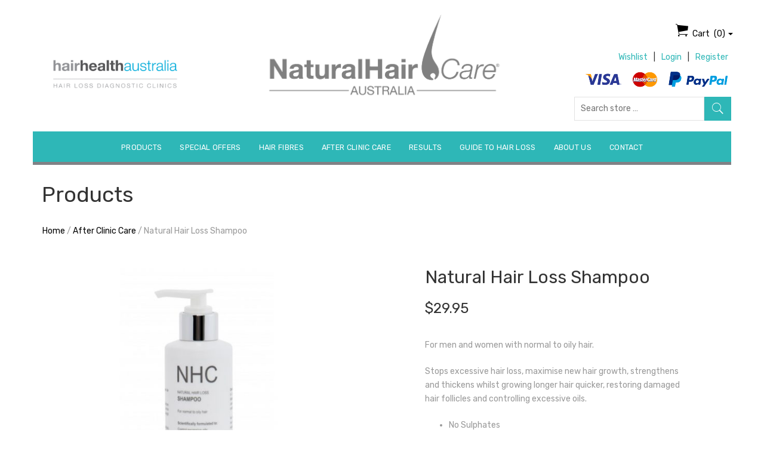

--- FILE ---
content_type: text/html; charset=UTF-8
request_url: https://naturalhairceuticals.com.au/product/natural-hair-loss-shampoo/
body_size: 17484
content:
<!doctype html>
<html lang="en-AU">
<head>
	<meta charset="UTF-8">
	<meta name="viewport" content="width=device-width, initial-scale=1">
	<link rel="profile" href="http://gmpg.org/xfn/11">
	
	<link rel="icon" href="/wp-content/themes/native-theme-nhc/images/favicon.ico" type="image/x-icon">

					<script>document.documentElement.className = document.documentElement.className + ' yes-js js_active js'</script>
			<meta name='robots' content='index, follow, max-image-preview:large, max-snippet:-1, max-video-preview:-1' />
	<style>img:is([sizes="auto" i], [sizes^="auto," i]) { contain-intrinsic-size: 3000px 1500px }</style>
	
	<!-- This site is optimized with the Yoast SEO plugin v25.5 - https://yoast.com/wordpress/plugins/seo/ -->
	<title>Natural Hair Loss Shampoo - Natural Hair Ceuticals</title>
	<link rel="canonical" href="https://naturalhairceuticals.com.au/product/natural-hair-loss-shampoo/" />
	<meta property="og:locale" content="en_US" />
	<meta property="og:type" content="article" />
	<meta property="og:title" content="Natural Hair Loss Shampoo - Natural Hair Ceuticals" />
	<meta property="og:description" content="For men and women with normal to oily hair.  Stops excessive hair loss, maximise new hair growth, strengthens and thickens whilst growing longer hair quicker, restoring damaged hair follicles and controlling excessive oils.   No Sulphates  No SLS  No Parabens  No Propylene Glycol  No Grapefruit Seed Extract  No added Fragrance  Made in Australia  Longer Hair Growth Quicker  Suitable for colour treated hair" />
	<meta property="og:url" content="https://naturalhairceuticals.com.au/product/natural-hair-loss-shampoo/" />
	<meta property="og:site_name" content="Natural Hair Ceuticals" />
	<meta property="article:modified_time" content="2023-02-18T01:23:45+00:00" />
	<meta property="og:image" content="https://naturalhairceuticals.com.au/wp-content/uploads/shampoo_2.jpg" />
	<meta property="og:image:width" content="650" />
	<meta property="og:image:height" content="650" />
	<meta property="og:image:type" content="image/jpeg" />
	<meta name="twitter:card" content="summary_large_image" />
	<meta name="twitter:label1" content="Est. reading time" />
	<meta name="twitter:data1" content="1 minute" />
	<script type="application/ld+json" class="yoast-schema-graph">{"@context":"https://schema.org","@graph":[{"@type":"WebPage","@id":"https://naturalhairceuticals.com.au/product/natural-hair-loss-shampoo/","url":"https://naturalhairceuticals.com.au/product/natural-hair-loss-shampoo/","name":"Natural Hair Loss Shampoo - Natural Hair Ceuticals","isPartOf":{"@id":"https://naturalhairceuticals.com.au/#website"},"primaryImageOfPage":{"@id":"https://naturalhairceuticals.com.au/product/natural-hair-loss-shampoo/#primaryimage"},"image":{"@id":"https://naturalhairceuticals.com.au/product/natural-hair-loss-shampoo/#primaryimage"},"thumbnailUrl":"https://naturalhairceuticals.com.au/wp-content/uploads/shampoo_2.jpg","datePublished":"2020-02-11T01:40:08+00:00","dateModified":"2023-02-18T01:23:45+00:00","breadcrumb":{"@id":"https://naturalhairceuticals.com.au/product/natural-hair-loss-shampoo/#breadcrumb"},"inLanguage":"en-AU","potentialAction":[{"@type":"ReadAction","target":["https://naturalhairceuticals.com.au/product/natural-hair-loss-shampoo/"]}]},{"@type":"ImageObject","inLanguage":"en-AU","@id":"https://naturalhairceuticals.com.au/product/natural-hair-loss-shampoo/#primaryimage","url":"https://naturalhairceuticals.com.au/wp-content/uploads/shampoo_2.jpg","contentUrl":"https://naturalhairceuticals.com.au/wp-content/uploads/shampoo_2.jpg","width":650,"height":650},{"@type":"BreadcrumbList","@id":"https://naturalhairceuticals.com.au/product/natural-hair-loss-shampoo/#breadcrumb","itemListElement":[{"@type":"ListItem","position":1,"name":"Home","item":"https://naturalhairceuticals.com.au/"},{"@type":"ListItem","position":2,"name":"Products","item":"https://naturalhairceuticals.com.au/"},{"@type":"ListItem","position":3,"name":"Natural Hair Loss Shampoo"}]},{"@type":"WebSite","@id":"https://naturalhairceuticals.com.au/#website","url":"https://naturalhairceuticals.com.au/","name":"Natural Hair Ceuticals","description":"","publisher":{"@id":"https://naturalhairceuticals.com.au/#organization"},"potentialAction":[{"@type":"SearchAction","target":{"@type":"EntryPoint","urlTemplate":"https://naturalhairceuticals.com.au/?s={search_term_string}"},"query-input":{"@type":"PropertyValueSpecification","valueRequired":true,"valueName":"search_term_string"}}],"inLanguage":"en-AU"},{"@type":"Organization","@id":"https://naturalhairceuticals.com.au/#organization","name":"Natural Hair Ceuticals","url":"https://naturalhairceuticals.com.au/","logo":{"@type":"ImageObject","inLanguage":"en-AU","@id":"https://naturalhairceuticals.com.au/#/schema/logo/image/","url":"https://naturalhairceuticals.com.au/wp-content/uploads/NHC-Banner-Logo.png","contentUrl":"https://naturalhairceuticals.com.au/wp-content/uploads/NHC-Banner-Logo.png","width":1719,"height":641,"caption":"Natural Hair Ceuticals"},"image":{"@id":"https://naturalhairceuticals.com.au/#/schema/logo/image/"}}]}</script>
	<!-- / Yoast SEO plugin. -->


<link rel='dns-prefetch' href='//fonts.googleapis.com' />
<link rel="alternate" type="application/rss+xml" title="Natural Hair Ceuticals &raquo; Feed" href="https://naturalhairceuticals.com.au/feed/" />
<link rel="alternate" type="application/rss+xml" title="Natural Hair Ceuticals &raquo; Comments Feed" href="https://naturalhairceuticals.com.au/comments/feed/" />
<script type="text/javascript">
/* <![CDATA[ */
window._wpemojiSettings = {"baseUrl":"https:\/\/s.w.org\/images\/core\/emoji\/16.0.1\/72x72\/","ext":".png","svgUrl":"https:\/\/s.w.org\/images\/core\/emoji\/16.0.1\/svg\/","svgExt":".svg","source":{"concatemoji":"https:\/\/naturalhairceuticals.com.au\/wp-includes\/js\/wp-emoji-release.min.js?ver=6.8.3"}};
/*! This file is auto-generated */
!function(s,n){var o,i,e;function c(e){try{var t={supportTests:e,timestamp:(new Date).valueOf()};sessionStorage.setItem(o,JSON.stringify(t))}catch(e){}}function p(e,t,n){e.clearRect(0,0,e.canvas.width,e.canvas.height),e.fillText(t,0,0);var t=new Uint32Array(e.getImageData(0,0,e.canvas.width,e.canvas.height).data),a=(e.clearRect(0,0,e.canvas.width,e.canvas.height),e.fillText(n,0,0),new Uint32Array(e.getImageData(0,0,e.canvas.width,e.canvas.height).data));return t.every(function(e,t){return e===a[t]})}function u(e,t){e.clearRect(0,0,e.canvas.width,e.canvas.height),e.fillText(t,0,0);for(var n=e.getImageData(16,16,1,1),a=0;a<n.data.length;a++)if(0!==n.data[a])return!1;return!0}function f(e,t,n,a){switch(t){case"flag":return n(e,"\ud83c\udff3\ufe0f\u200d\u26a7\ufe0f","\ud83c\udff3\ufe0f\u200b\u26a7\ufe0f")?!1:!n(e,"\ud83c\udde8\ud83c\uddf6","\ud83c\udde8\u200b\ud83c\uddf6")&&!n(e,"\ud83c\udff4\udb40\udc67\udb40\udc62\udb40\udc65\udb40\udc6e\udb40\udc67\udb40\udc7f","\ud83c\udff4\u200b\udb40\udc67\u200b\udb40\udc62\u200b\udb40\udc65\u200b\udb40\udc6e\u200b\udb40\udc67\u200b\udb40\udc7f");case"emoji":return!a(e,"\ud83e\udedf")}return!1}function g(e,t,n,a){var r="undefined"!=typeof WorkerGlobalScope&&self instanceof WorkerGlobalScope?new OffscreenCanvas(300,150):s.createElement("canvas"),o=r.getContext("2d",{willReadFrequently:!0}),i=(o.textBaseline="top",o.font="600 32px Arial",{});return e.forEach(function(e){i[e]=t(o,e,n,a)}),i}function t(e){var t=s.createElement("script");t.src=e,t.defer=!0,s.head.appendChild(t)}"undefined"!=typeof Promise&&(o="wpEmojiSettingsSupports",i=["flag","emoji"],n.supports={everything:!0,everythingExceptFlag:!0},e=new Promise(function(e){s.addEventListener("DOMContentLoaded",e,{once:!0})}),new Promise(function(t){var n=function(){try{var e=JSON.parse(sessionStorage.getItem(o));if("object"==typeof e&&"number"==typeof e.timestamp&&(new Date).valueOf()<e.timestamp+604800&&"object"==typeof e.supportTests)return e.supportTests}catch(e){}return null}();if(!n){if("undefined"!=typeof Worker&&"undefined"!=typeof OffscreenCanvas&&"undefined"!=typeof URL&&URL.createObjectURL&&"undefined"!=typeof Blob)try{var e="postMessage("+g.toString()+"("+[JSON.stringify(i),f.toString(),p.toString(),u.toString()].join(",")+"));",a=new Blob([e],{type:"text/javascript"}),r=new Worker(URL.createObjectURL(a),{name:"wpTestEmojiSupports"});return void(r.onmessage=function(e){c(n=e.data),r.terminate(),t(n)})}catch(e){}c(n=g(i,f,p,u))}t(n)}).then(function(e){for(var t in e)n.supports[t]=e[t],n.supports.everything=n.supports.everything&&n.supports[t],"flag"!==t&&(n.supports.everythingExceptFlag=n.supports.everythingExceptFlag&&n.supports[t]);n.supports.everythingExceptFlag=n.supports.everythingExceptFlag&&!n.supports.flag,n.DOMReady=!1,n.readyCallback=function(){n.DOMReady=!0}}).then(function(){return e}).then(function(){var e;n.supports.everything||(n.readyCallback(),(e=n.source||{}).concatemoji?t(e.concatemoji):e.wpemoji&&e.twemoji&&(t(e.twemoji),t(e.wpemoji)))}))}((window,document),window._wpemojiSettings);
/* ]]> */
</script>
<link rel='stylesheet' id='natiive-bootstrap-css' href='https://naturalhairceuticals.com.au/wp-content/themes/native-theme-nhc/css/bootstrap/bootstrap.min.css?ver=1' type='text/css' media='all' />
<style id='wp-emoji-styles-inline-css' type='text/css'>

	img.wp-smiley, img.emoji {
		display: inline !important;
		border: none !important;
		box-shadow: none !important;
		height: 1em !important;
		width: 1em !important;
		margin: 0 0.07em !important;
		vertical-align: -0.1em !important;
		background: none !important;
		padding: 0 !important;
	}
</style>
<link rel='stylesheet' id='wp-block-library-css' href='https://naturalhairceuticals.com.au/wp-includes/css/dist/block-library/style.min.css?ver=6.8.3' type='text/css' media='all' />
<style id='classic-theme-styles-inline-css' type='text/css'>
/*! This file is auto-generated */
.wp-block-button__link{color:#fff;background-color:#32373c;border-radius:9999px;box-shadow:none;text-decoration:none;padding:calc(.667em + 2px) calc(1.333em + 2px);font-size:1.125em}.wp-block-file__button{background:#32373c;color:#fff;text-decoration:none}
</style>
<link rel='stylesheet' id='jquery-selectBox-css' href='https://naturalhairceuticals.com.au/wp-content/plugins/yith-woocommerce-wishlist/assets/css/jquery.selectBox.css?ver=1.2.0' type='text/css' media='all' />
<link rel='stylesheet' id='woocommerce_prettyPhoto_css-css' href='//naturalhairceuticals.com.au/wp-content/plugins/woocommerce/assets/css/prettyPhoto.css?ver=3.1.6' type='text/css' media='all' />
<link rel='stylesheet' id='yith-wcwl-main-css' href='https://naturalhairceuticals.com.au/wp-content/plugins/yith-woocommerce-wishlist/assets/css/style.css?ver=4.7.0' type='text/css' media='all' />
<style id='yith-wcwl-main-inline-css' type='text/css'>
 :root { --color-add-to-wishlist-background: #333333; --color-add-to-wishlist-text: #FFFFFF; --color-add-to-wishlist-border: #333333; --color-add-to-wishlist-background-hover: #333333; --color-add-to-wishlist-text-hover: #FFFFFF; --color-add-to-wishlist-border-hover: #333333; --rounded-corners-radius: 16px; --add-to-cart-rounded-corners-radius: 16px; --color-headers-background: #F4F4F4; --feedback-duration: 3s } 
 :root { --color-add-to-wishlist-background: #333333; --color-add-to-wishlist-text: #FFFFFF; --color-add-to-wishlist-border: #333333; --color-add-to-wishlist-background-hover: #333333; --color-add-to-wishlist-text-hover: #FFFFFF; --color-add-to-wishlist-border-hover: #333333; --rounded-corners-radius: 16px; --add-to-cart-rounded-corners-radius: 16px; --color-headers-background: #F4F4F4; --feedback-duration: 3s } 
</style>
<style id='global-styles-inline-css' type='text/css'>
:root{--wp--preset--aspect-ratio--square: 1;--wp--preset--aspect-ratio--4-3: 4/3;--wp--preset--aspect-ratio--3-4: 3/4;--wp--preset--aspect-ratio--3-2: 3/2;--wp--preset--aspect-ratio--2-3: 2/3;--wp--preset--aspect-ratio--16-9: 16/9;--wp--preset--aspect-ratio--9-16: 9/16;--wp--preset--color--black: #000000;--wp--preset--color--cyan-bluish-gray: #abb8c3;--wp--preset--color--white: #ffffff;--wp--preset--color--pale-pink: #f78da7;--wp--preset--color--vivid-red: #cf2e2e;--wp--preset--color--luminous-vivid-orange: #ff6900;--wp--preset--color--luminous-vivid-amber: #fcb900;--wp--preset--color--light-green-cyan: #7bdcb5;--wp--preset--color--vivid-green-cyan: #00d084;--wp--preset--color--pale-cyan-blue: #8ed1fc;--wp--preset--color--vivid-cyan-blue: #0693e3;--wp--preset--color--vivid-purple: #9b51e0;--wp--preset--gradient--vivid-cyan-blue-to-vivid-purple: linear-gradient(135deg,rgba(6,147,227,1) 0%,rgb(155,81,224) 100%);--wp--preset--gradient--light-green-cyan-to-vivid-green-cyan: linear-gradient(135deg,rgb(122,220,180) 0%,rgb(0,208,130) 100%);--wp--preset--gradient--luminous-vivid-amber-to-luminous-vivid-orange: linear-gradient(135deg,rgba(252,185,0,1) 0%,rgba(255,105,0,1) 100%);--wp--preset--gradient--luminous-vivid-orange-to-vivid-red: linear-gradient(135deg,rgba(255,105,0,1) 0%,rgb(207,46,46) 100%);--wp--preset--gradient--very-light-gray-to-cyan-bluish-gray: linear-gradient(135deg,rgb(238,238,238) 0%,rgb(169,184,195) 100%);--wp--preset--gradient--cool-to-warm-spectrum: linear-gradient(135deg,rgb(74,234,220) 0%,rgb(151,120,209) 20%,rgb(207,42,186) 40%,rgb(238,44,130) 60%,rgb(251,105,98) 80%,rgb(254,248,76) 100%);--wp--preset--gradient--blush-light-purple: linear-gradient(135deg,rgb(255,206,236) 0%,rgb(152,150,240) 100%);--wp--preset--gradient--blush-bordeaux: linear-gradient(135deg,rgb(254,205,165) 0%,rgb(254,45,45) 50%,rgb(107,0,62) 100%);--wp--preset--gradient--luminous-dusk: linear-gradient(135deg,rgb(255,203,112) 0%,rgb(199,81,192) 50%,rgb(65,88,208) 100%);--wp--preset--gradient--pale-ocean: linear-gradient(135deg,rgb(255,245,203) 0%,rgb(182,227,212) 50%,rgb(51,167,181) 100%);--wp--preset--gradient--electric-grass: linear-gradient(135deg,rgb(202,248,128) 0%,rgb(113,206,126) 100%);--wp--preset--gradient--midnight: linear-gradient(135deg,rgb(2,3,129) 0%,rgb(40,116,252) 100%);--wp--preset--font-size--small: 13px;--wp--preset--font-size--medium: 20px;--wp--preset--font-size--large: 36px;--wp--preset--font-size--x-large: 42px;--wp--preset--spacing--20: 0.44rem;--wp--preset--spacing--30: 0.67rem;--wp--preset--spacing--40: 1rem;--wp--preset--spacing--50: 1.5rem;--wp--preset--spacing--60: 2.25rem;--wp--preset--spacing--70: 3.38rem;--wp--preset--spacing--80: 5.06rem;--wp--preset--shadow--natural: 6px 6px 9px rgba(0, 0, 0, 0.2);--wp--preset--shadow--deep: 12px 12px 50px rgba(0, 0, 0, 0.4);--wp--preset--shadow--sharp: 6px 6px 0px rgba(0, 0, 0, 0.2);--wp--preset--shadow--outlined: 6px 6px 0px -3px rgba(255, 255, 255, 1), 6px 6px rgba(0, 0, 0, 1);--wp--preset--shadow--crisp: 6px 6px 0px rgba(0, 0, 0, 1);}:where(.is-layout-flex){gap: 0.5em;}:where(.is-layout-grid){gap: 0.5em;}body .is-layout-flex{display: flex;}.is-layout-flex{flex-wrap: wrap;align-items: center;}.is-layout-flex > :is(*, div){margin: 0;}body .is-layout-grid{display: grid;}.is-layout-grid > :is(*, div){margin: 0;}:where(.wp-block-columns.is-layout-flex){gap: 2em;}:where(.wp-block-columns.is-layout-grid){gap: 2em;}:where(.wp-block-post-template.is-layout-flex){gap: 1.25em;}:where(.wp-block-post-template.is-layout-grid){gap: 1.25em;}.has-black-color{color: var(--wp--preset--color--black) !important;}.has-cyan-bluish-gray-color{color: var(--wp--preset--color--cyan-bluish-gray) !important;}.has-white-color{color: var(--wp--preset--color--white) !important;}.has-pale-pink-color{color: var(--wp--preset--color--pale-pink) !important;}.has-vivid-red-color{color: var(--wp--preset--color--vivid-red) !important;}.has-luminous-vivid-orange-color{color: var(--wp--preset--color--luminous-vivid-orange) !important;}.has-luminous-vivid-amber-color{color: var(--wp--preset--color--luminous-vivid-amber) !important;}.has-light-green-cyan-color{color: var(--wp--preset--color--light-green-cyan) !important;}.has-vivid-green-cyan-color{color: var(--wp--preset--color--vivid-green-cyan) !important;}.has-pale-cyan-blue-color{color: var(--wp--preset--color--pale-cyan-blue) !important;}.has-vivid-cyan-blue-color{color: var(--wp--preset--color--vivid-cyan-blue) !important;}.has-vivid-purple-color{color: var(--wp--preset--color--vivid-purple) !important;}.has-black-background-color{background-color: var(--wp--preset--color--black) !important;}.has-cyan-bluish-gray-background-color{background-color: var(--wp--preset--color--cyan-bluish-gray) !important;}.has-white-background-color{background-color: var(--wp--preset--color--white) !important;}.has-pale-pink-background-color{background-color: var(--wp--preset--color--pale-pink) !important;}.has-vivid-red-background-color{background-color: var(--wp--preset--color--vivid-red) !important;}.has-luminous-vivid-orange-background-color{background-color: var(--wp--preset--color--luminous-vivid-orange) !important;}.has-luminous-vivid-amber-background-color{background-color: var(--wp--preset--color--luminous-vivid-amber) !important;}.has-light-green-cyan-background-color{background-color: var(--wp--preset--color--light-green-cyan) !important;}.has-vivid-green-cyan-background-color{background-color: var(--wp--preset--color--vivid-green-cyan) !important;}.has-pale-cyan-blue-background-color{background-color: var(--wp--preset--color--pale-cyan-blue) !important;}.has-vivid-cyan-blue-background-color{background-color: var(--wp--preset--color--vivid-cyan-blue) !important;}.has-vivid-purple-background-color{background-color: var(--wp--preset--color--vivid-purple) !important;}.has-black-border-color{border-color: var(--wp--preset--color--black) !important;}.has-cyan-bluish-gray-border-color{border-color: var(--wp--preset--color--cyan-bluish-gray) !important;}.has-white-border-color{border-color: var(--wp--preset--color--white) !important;}.has-pale-pink-border-color{border-color: var(--wp--preset--color--pale-pink) !important;}.has-vivid-red-border-color{border-color: var(--wp--preset--color--vivid-red) !important;}.has-luminous-vivid-orange-border-color{border-color: var(--wp--preset--color--luminous-vivid-orange) !important;}.has-luminous-vivid-amber-border-color{border-color: var(--wp--preset--color--luminous-vivid-amber) !important;}.has-light-green-cyan-border-color{border-color: var(--wp--preset--color--light-green-cyan) !important;}.has-vivid-green-cyan-border-color{border-color: var(--wp--preset--color--vivid-green-cyan) !important;}.has-pale-cyan-blue-border-color{border-color: var(--wp--preset--color--pale-cyan-blue) !important;}.has-vivid-cyan-blue-border-color{border-color: var(--wp--preset--color--vivid-cyan-blue) !important;}.has-vivid-purple-border-color{border-color: var(--wp--preset--color--vivid-purple) !important;}.has-vivid-cyan-blue-to-vivid-purple-gradient-background{background: var(--wp--preset--gradient--vivid-cyan-blue-to-vivid-purple) !important;}.has-light-green-cyan-to-vivid-green-cyan-gradient-background{background: var(--wp--preset--gradient--light-green-cyan-to-vivid-green-cyan) !important;}.has-luminous-vivid-amber-to-luminous-vivid-orange-gradient-background{background: var(--wp--preset--gradient--luminous-vivid-amber-to-luminous-vivid-orange) !important;}.has-luminous-vivid-orange-to-vivid-red-gradient-background{background: var(--wp--preset--gradient--luminous-vivid-orange-to-vivid-red) !important;}.has-very-light-gray-to-cyan-bluish-gray-gradient-background{background: var(--wp--preset--gradient--very-light-gray-to-cyan-bluish-gray) !important;}.has-cool-to-warm-spectrum-gradient-background{background: var(--wp--preset--gradient--cool-to-warm-spectrum) !important;}.has-blush-light-purple-gradient-background{background: var(--wp--preset--gradient--blush-light-purple) !important;}.has-blush-bordeaux-gradient-background{background: var(--wp--preset--gradient--blush-bordeaux) !important;}.has-luminous-dusk-gradient-background{background: var(--wp--preset--gradient--luminous-dusk) !important;}.has-pale-ocean-gradient-background{background: var(--wp--preset--gradient--pale-ocean) !important;}.has-electric-grass-gradient-background{background: var(--wp--preset--gradient--electric-grass) !important;}.has-midnight-gradient-background{background: var(--wp--preset--gradient--midnight) !important;}.has-small-font-size{font-size: var(--wp--preset--font-size--small) !important;}.has-medium-font-size{font-size: var(--wp--preset--font-size--medium) !important;}.has-large-font-size{font-size: var(--wp--preset--font-size--large) !important;}.has-x-large-font-size{font-size: var(--wp--preset--font-size--x-large) !important;}
:where(.wp-block-post-template.is-layout-flex){gap: 1.25em;}:where(.wp-block-post-template.is-layout-grid){gap: 1.25em;}
:where(.wp-block-columns.is-layout-flex){gap: 2em;}:where(.wp-block-columns.is-layout-grid){gap: 2em;}
:root :where(.wp-block-pullquote){font-size: 1.5em;line-height: 1.6;}
</style>
<link rel='stylesheet' id='contact-form-7-css' href='https://naturalhairceuticals.com.au/wp-content/plugins/contact-form-7/includes/css/styles.css?ver=6.1' type='text/css' media='all' />
<link rel='stylesheet' id='photoswipe-css' href='https://naturalhairceuticals.com.au/wp-content/plugins/woocommerce/assets/css/photoswipe/photoswipe.min.css?ver=10.0.5' type='text/css' media='all' />
<link rel='stylesheet' id='photoswipe-default-skin-css' href='https://naturalhairceuticals.com.au/wp-content/plugins/woocommerce/assets/css/photoswipe/default-skin/default-skin.min.css?ver=10.0.5' type='text/css' media='all' />
<style id='woocommerce-inline-inline-css' type='text/css'>
.woocommerce form .form-row .required { visibility: visible; }
</style>
<link rel='stylesheet' id='brands-styles-css' href='https://naturalhairceuticals.com.au/wp-content/plugins/woocommerce/assets/css/brands.css?ver=10.0.5' type='text/css' media='all' />
<link rel='stylesheet' id='natiive-style-css' href='https://naturalhairceuticals.com.au/wp-content/themes/native-theme-nhc/style.css?ver=6.8.3' type='text/css' media='all' />
<style id='natiive-style-inline-css' type='text/css'>
.woocommerce.products .product:hover .product-price, .woocommerce .products .product:hover .product-price {transform:none;}
.woocommerce.products .product:hover .product-button, .woocommerce .products .product:hover .product-button {top:100%;}

</style>
<link rel='stylesheet' id='natiive-fonts-css' href='//fonts.googleapis.com/css?family=Rubik:400,400i,500,500i,700,700i' type='text/css' media='all' />
<link rel='stylesheet' id='ionicons-css' href='https://naturalhairceuticals.com.au/wp-content/themes/native-theme-nhc/css/ionicons.min.css?ver=6.8.3' type='text/css' media='all' />
<link rel='stylesheet' id='natiive-chosen-styles-css' href='https://naturalhairceuticals.com.au/wp-content/themes/native-theme-nhc/css/chosen.min.css?ver=1' type='text/css' media='all' />
<link rel='stylesheet' id='natiive-plugins-css-css' href='https://naturalhairceuticals.com.au/wp-content/themes/native-theme-nhc/css/plugins.css?ver=6.8.3' type='text/css' media='all' />
<script type="text/javascript" src="https://naturalhairceuticals.com.au/wp-includes/js/jquery/jquery.min.js?ver=3.7.1" id="jquery-core-js"></script>
<script type="text/javascript" src="https://naturalhairceuticals.com.au/wp-includes/js/jquery/jquery-migrate.min.js?ver=3.4.1" id="jquery-migrate-js"></script>
<script type="text/javascript" src="https://naturalhairceuticals.com.au/wp-content/plugins/woocommerce/assets/js/jquery-blockui/jquery.blockUI.min.js?ver=2.7.0-wc.10.0.5" id="jquery-blockui-js" data-wp-strategy="defer"></script>
<script type="text/javascript" id="wc-add-to-cart-js-extra">
/* <![CDATA[ */
var wc_add_to_cart_params = {"ajax_url":"\/wp-admin\/admin-ajax.php","wc_ajax_url":"\/?wc-ajax=%%endpoint%%","i18n_view_cart":"View cart","cart_url":"https:\/\/naturalhairceuticals.com.au\/cart\/","is_cart":"","cart_redirect_after_add":"no"};
/* ]]> */
</script>
<script type="text/javascript" src="https://naturalhairceuticals.com.au/wp-content/plugins/woocommerce/assets/js/frontend/add-to-cart.min.js?ver=10.0.5" id="wc-add-to-cart-js" data-wp-strategy="defer"></script>
<script type="text/javascript" src="https://naturalhairceuticals.com.au/wp-content/plugins/woocommerce/assets/js/photoswipe/photoswipe.min.js?ver=4.1.1-wc.10.0.5" id="photoswipe-js" defer="defer" data-wp-strategy="defer"></script>
<script type="text/javascript" src="https://naturalhairceuticals.com.au/wp-content/plugins/woocommerce/assets/js/photoswipe/photoswipe-ui-default.min.js?ver=4.1.1-wc.10.0.5" id="photoswipe-ui-default-js" defer="defer" data-wp-strategy="defer"></script>
<script type="text/javascript" id="wc-single-product-js-extra">
/* <![CDATA[ */
var wc_single_product_params = {"i18n_required_rating_text":"Please select a rating","i18n_rating_options":["1 of 5 stars","2 of 5 stars","3 of 5 stars","4 of 5 stars","5 of 5 stars"],"i18n_product_gallery_trigger_text":"View full-screen image gallery","review_rating_required":"yes","flexslider":{"rtl":false,"animation":"slide","smoothHeight":true,"directionNav":false,"controlNav":"thumbnails","slideshow":false,"animationSpeed":500,"animationLoop":false,"allowOneSlide":false},"zoom_enabled":"","zoom_options":[],"photoswipe_enabled":"1","photoswipe_options":{"shareEl":false,"closeOnScroll":false,"history":false,"hideAnimationDuration":0,"showAnimationDuration":0},"flexslider_enabled":""};
/* ]]> */
</script>
<script type="text/javascript" src="https://naturalhairceuticals.com.au/wp-content/plugins/woocommerce/assets/js/frontend/single-product.min.js?ver=10.0.5" id="wc-single-product-js" defer="defer" data-wp-strategy="defer"></script>
<script type="text/javascript" src="https://naturalhairceuticals.com.au/wp-content/plugins/woocommerce/assets/js/js-cookie/js.cookie.min.js?ver=2.1.4-wc.10.0.5" id="js-cookie-js" defer="defer" data-wp-strategy="defer"></script>
<script type="text/javascript" id="woocommerce-js-extra">
/* <![CDATA[ */
var woocommerce_params = {"ajax_url":"\/wp-admin\/admin-ajax.php","wc_ajax_url":"\/?wc-ajax=%%endpoint%%","i18n_password_show":"Show password","i18n_password_hide":"Hide password"};
/* ]]> */
</script>
<script type="text/javascript" src="https://naturalhairceuticals.com.au/wp-content/plugins/woocommerce/assets/js/frontend/woocommerce.min.js?ver=10.0.5" id="woocommerce-js" defer="defer" data-wp-strategy="defer"></script>
<script type="text/javascript" src="https://naturalhairceuticals.com.au/wp-content/plugins/js_composer/assets/js/vendors/woocommerce-add-to-cart.js?ver=8.4.1" id="vc_woocommerce-add-to-cart-js-js"></script>
<script></script><link rel="https://api.w.org/" href="https://naturalhairceuticals.com.au/wp-json/" /><link rel="alternate" title="JSON" type="application/json" href="https://naturalhairceuticals.com.au/wp-json/wp/v2/product/165" /><link rel="EditURI" type="application/rsd+xml" title="RSD" href="https://naturalhairceuticals.com.au/xmlrpc.php?rsd" />
<link rel='shortlink' href='https://naturalhairceuticals.com.au/?p=165' />
<link rel="alternate" title="oEmbed (JSON)" type="application/json+oembed" href="https://naturalhairceuticals.com.au/wp-json/oembed/1.0/embed?url=https%3A%2F%2Fnaturalhairceuticals.com.au%2Fproduct%2Fnatural-hair-loss-shampoo%2F" />
<link rel="alternate" title="oEmbed (XML)" type="text/xml+oembed" href="https://naturalhairceuticals.com.au/wp-json/oembed/1.0/embed?url=https%3A%2F%2Fnaturalhairceuticals.com.au%2Fproduct%2Fnatural-hair-loss-shampoo%2F&#038;format=xml" />
	<noscript><style>.woocommerce-product-gallery{ opacity: 1 !important; }</style></noscript>
	<meta name="generator" content="Powered by WPBakery Page Builder - drag and drop page builder for WordPress."/>
		<style type="text/css" id="wp-custom-css">
			.woocommerce-error {
background-color: #f2dede;
border-color: #ebccd1;
color: #a94442;
padding: 15px;
margin-bottom: 20px;
border: 1px solid #a94442;
border-radius: 4px;
list-style: none;
margin: 0;
}

.woocommerce-shipping-totals th {
vertical-align: top;
}
.woocommerce-checkout #payment .wc_payment_methods li #wc-westpac_payway_api-cc-form  label::after {
display: none;
}
.woocommerce-checkout #payment .wc_payment_methods li #wc-westpac_payway_api-cc-form  label {
	padding-left: 0;
  display: block;
}		</style>
		<noscript><style> .wpb_animate_when_almost_visible { opacity: 1; }</style></noscript>	<!-- Global site tag (gtag.js) - Google Analytics -->
	
	<style>
	button[name="woocommerce_checkout_place_order"] { height: 80px !important; }
	@media (max-width:400px) {
	    button[name="woocommerce_checkout_place_order"] { height: 60px !important; font-size: 18px !important; }
	}
	</style>
<script async src="https://www.googletagmanager.com/gtag/js?id=UA-9454567-18"></script>
<script>
  window.dataLayer = window.dataLayer || [];
  function gtag(){dataLayer.push(arguments);}
  gtag('js', new Date());

  gtag('config', 'UA-9454567-18');
</script>

</head>


<body class="wp-singular product-template-default single single-product postid-165 wp-custom-logo wp-theme-native-theme-nhc theme-native-theme-nhc woocommerce woocommerce-page woocommerce-no-js has-sidebar product-layout-1 wpb-js-composer js-comp-ver-8.4.1 vc_responsive">

	<div class="mobile-menu">
		<div class="container-full">
			<div class="mobile-menu__search">
				
				
				<form role="search" method="get" class="search-form" action="/">
					<label>
						<span class="screen-reader-text">Search for:</span>
						<input type="hidden"  value="product" name="post_type" />

						<input type="search" class="search-field" placeholder="Search …" value="" name="s">
					</label>
					<input type="submit" class="search-submit" value="Search">
				</form>



			</div><!-- /.mobile-menu__search -->

			<nav class="mobile-menu__navigation">
			<div class="menu-header-menu-container"><ul id="primary-menu-mobile" class="menu"><li id="menu-item-87" class="menu-item menu-item-type-post_type menu-item-object-page menu-item-home current_page_parent menu-item-87"><a href="https://naturalhairceuticals.com.au/">Products</a></li>
<li id="menu-item-400" class="menu-item menu-item-type-taxonomy menu-item-object-product_cat menu-item-400"><a href="https://naturalhairceuticals.com.au/product-category/special-offers/">Special Offers</a></li>
<li id="menu-item-396" class="menu-item menu-item-type-taxonomy menu-item-object-product_cat menu-item-396"><a href="https://naturalhairceuticals.com.au/product-category/hair-fibres/">Hair Fibres</a></li>
<li id="menu-item-397" class="menu-item menu-item-type-taxonomy menu-item-object-product_cat current-product-ancestor current-menu-parent current-product-parent menu-item-397"><a href="https://naturalhairceuticals.com.au/product-category/after-clinic-care/">After Clinic Care</a></li>
<li id="menu-item-363" class="menu-item menu-item-type-custom menu-item-object-custom menu-item-has-children menu-item-363"><a href="#">Results</a>
<ul class="sub-menu">
	<li id="menu-item-372" class="menu-item menu-item-type-post_type menu-item-object-page menu-item-372"><a href="https://naturalhairceuticals.com.au/male-results/">Male Results</a></li>
	<li id="menu-item-380" class="menu-item menu-item-type-post_type menu-item-object-page menu-item-380"><a href="https://naturalhairceuticals.com.au/female-results-2/">Female Results</a></li>
</ul>
</li>
<li id="menu-item-292" class="menu-item menu-item-type-custom menu-item-object-custom menu-item-has-children menu-item-292"><a href="#">Guide To Hair Loss</a>
<ul class="sub-menu">
	<li id="menu-item-294" class="menu-item menu-item-type-post_type menu-item-object-page menu-item-294"><a href="https://naturalhairceuticals.com.au/male-hair-loss-causes/">Male Hair Loss Causes</a></li>
	<li id="menu-item-293" class="menu-item menu-item-type-post_type menu-item-object-page menu-item-293"><a href="https://naturalhairceuticals.com.au/female-hair-loss-causes/">Female Hair Loss Causes</a></li>
</ul>
</li>
<li id="menu-item-99" class="menu-item menu-item-type-post_type menu-item-object-page menu-item-99"><a href="https://naturalhairceuticals.com.au/about-us/">About Us</a></li>
<li id="menu-item-23" class="menu-item menu-item-type-post_type menu-item-object-page menu-item-23"><a href="https://naturalhairceuticals.com.au/contact/">Contact</a></li>
</ul></div>			</nav><!-- /.mobile-menu__navigation -->
		</div>
	</div><!-- /.mobile-menu -->
	
<div id="page" class="site">
	<a class="skip-link screen-reader-text" href="#content">Skip to content</a>

	

	<header class="container masthead-header" id="topmasthead">
		<div class="row header-panel-row">
		
		
			<div class="col-sm-3 header-panel-item  justify-center flat-left">
				<a href="/">
					<img class="banner-logo" src="https://naturalhairceuticals.com.au/wp-content/uploads/NHC-Logo.png" alt="Hair Health Australia"/>
				</a>
			</div>

			<div class="col-sm-6 col-xs-6 header-panel-item header-panel-mainlogo align-start justify-center">
				<a href="/">
					<img class="main-logo" src="https://naturalhairceuticals.com.au/wp-content/uploads/NHC-Logo-Dark.png" alt="Natural Hair Ceuticals"/>
				</a>
			</div>


			<div class="col-sm-3 col-xs-6 header-panel-item flat-right">
				<div class="header-right-container">
							<ul class="nav-link-right">

							

				
				<li class="nav-link-cart">
					<a href="https://naturalhairceuticals.com.au/cart/" class="header-cart-link">
						<i class="ion-ios-cart"></i>
						<!-- <span class="screen-reader-text">Cart</span> -->
						<span class="cart-label">Cart</span>
						<span class="cart-count">(0)</span>
						<i class="nav-link-cart-dropdown ion-android-arrow-dropdown"></i>
					</a>
					<div class="sub-menu cart-mini-wrapper">
						<div class="cart-mini-wrapper__inner">
						

	<p class="woocommerce-mini-cart__empty-message">No products in the cart.</p>


						</div>
					</div>
				</li>
							
		</ul>

		<ul class="nav-link-right wish-and-account-links">
			
			<li class="nav-link-account">
				<a href="/wishlist/" title="Wishlist">Wishlist</a>
			</li>

			<li>
				<span class="sep"> | </span>
			</li>

			<li class="nav-link-account">
															<a href="https://naturalhairceuticals.com.au/my-account/" title="Login"><span class="prefix">Login</span> <span class="suffix ion-person"></span></a>
												</li>

			
							<li>
					<span class="sep"> | </span>
				</li>

				<li class="nav-link-account">
											<a href="https://naturalhairceuticals.com.au/my-account/" title="Login"><span class="prefix">Register</span> <span class="suffix ion-person"></span></a>
									</li>
			

		</ul>

		
		<ul class="nav-link-right">
		    <li>
			<img class="payment-logos" src="https://naturalhairceuticals.com.au/wp-content/uploads/pay-logos-small.png" alt="Payments Accepted"/>
			</li>
		</ul>


				<ul class="nav-link-right">
			<li class="nav-link-search">

				<div class="search-box-header">
					<form role="search" method="get" class="search-form" action="/">
						
						<span class="screen-reader-text">Search for:</span>

						<input type="hidden"  value="product" name="post_type" />

						<input type="search" class="search-field" placeholder="Search store …" value="" name="s">
					
						<!-- <input type="submit" class="search-submit" value="Search"> -->

						<button class="search-box-header-button">
							<i class="ion-ios-search"></i>
						</button>

					</form>				
				</div>

				<!-- <a href="#" class="toggle-search-box">
					<i class="ion-ios-search"></i>
				</a> -->
			</li>
		</ul>
			



					</div>
			</div>

		</div>
	</header>

	<header id="masthead" class="site-header">
		<div class="header-floating-trigger">
			<div class="header-navigation header-floating">
				<div class="container">
					<div class="row">
						<div class="site-header__content">			
								<nav id="site-navigation" class="main-navigation">
			<div class="menu-header-menu-container"><ul id="primary-menu" class="menu"><li class="menu-item menu-item-type-post_type menu-item-object-page menu-item-home current_page_parent menu-item-87"><a href="https://naturalhairceuticals.com.au/">Products</a></li>
<li class="menu-item menu-item-type-taxonomy menu-item-object-product_cat menu-item-400"><a href="https://naturalhairceuticals.com.au/product-category/special-offers/">Special Offers</a></li>
<li class="menu-item menu-item-type-taxonomy menu-item-object-product_cat menu-item-396"><a href="https://naturalhairceuticals.com.au/product-category/hair-fibres/">Hair Fibres</a></li>
<li class="menu-item menu-item-type-taxonomy menu-item-object-product_cat current-product-ancestor current-menu-parent current-product-parent menu-item-397"><a href="https://naturalhairceuticals.com.au/product-category/after-clinic-care/">After Clinic Care</a></li>
<li class="menu-item menu-item-type-custom menu-item-object-custom menu-item-has-children menu-item-363"><a href="#">Results</a>
<ul class="sub-menu">
	<li class="menu-item menu-item-type-post_type menu-item-object-page menu-item-372"><a href="https://naturalhairceuticals.com.au/male-results/">Male Results</a></li>
	<li class="menu-item menu-item-type-post_type menu-item-object-page menu-item-380"><a href="https://naturalhairceuticals.com.au/female-results-2/">Female Results</a></li>
</ul>
</li>
<li class="menu-item menu-item-type-custom menu-item-object-custom menu-item-has-children menu-item-292"><a href="#">Guide To Hair Loss</a>
<ul class="sub-menu">
	<li class="menu-item menu-item-type-post_type menu-item-object-page menu-item-294"><a href="https://naturalhairceuticals.com.au/male-hair-loss-causes/">Male Hair Loss Causes</a></li>
	<li class="menu-item menu-item-type-post_type menu-item-object-page menu-item-293"><a href="https://naturalhairceuticals.com.au/female-hair-loss-causes/">Female Hair Loss Causes</a></li>
</ul>
</li>
<li class="menu-item menu-item-type-post_type menu-item-object-page menu-item-99"><a href="https://naturalhairceuticals.com.au/about-us/">About Us</a></li>
<li class="menu-item menu-item-type-post_type menu-item-object-page menu-item-23"><a href="https://naturalhairceuticals.com.au/contact/">Contact</a></li>
</ul></div>		</nav><!-- #site-navigation -->	

		<div class="header-mobile-menu">
			<div class="header-mobile-menu__inner">
				<button class="toggle-mobile-menu">
					<span>Toggle menu</span>
				</button>
			</div>
		</div><!-- /.header-mobile-menu -->		

							</div>
					</div>
				</div>
			</div>
		</div>
	</header><!-- #masthead -->

		<div class="page-header text-center">
		<div class="container">
			<div class="row">
			
				
									<h1 class="page-title">Products</h1>
				
					
				<div class="page-breadcrumbs">
					<nav class="breadcrumbs">
						<nav class="woocommerce-breadcrumb" aria-label="Breadcrumb"><a href="https://naturalhairceuticals.com.au">Home</a>&nbsp;&#47;&nbsp;<a href="https://naturalhairceuticals.com.au/product-category/after-clinic-care/">After Clinic Care</a>&nbsp;&#47;&nbsp;Natural Hair Loss Shampoo</nav>					</nav>
				</div>


			</div>
		</div>
	</div>		
	
		<div id="content" class="site-content">
				
		<div class="container clearfix">
			<div class="row">



	<div id="primary" class="content-area col-md-9"><main id="main" class="site-main" role="main">
					
			<div class="woocommerce-notices-wrapper"></div><div id="product-165" class="product type-product post-165 status-publish first instock product_cat-after-clinic-care has-post-thumbnail taxable shipping-taxable purchasable product-type-simple">

	<div class="product-detail"><div class="row"><div class="col-xs-12 col-sm-12 col-md-6 product-images-wrapper no-gallery"><div class="woocommerce-product-gallery woocommerce-product-gallery--with-images woocommerce-product-gallery--columns-4 images" data-columns="4" style="opacity: 0; transition: opacity .25s ease-in-out;">
	<div class="woocommerce-product-gallery__wrapper">
		<div data-thumb="https://naturalhairceuticals.com.au/wp-content/uploads/shampoo_2-600x600.jpg" data-thumb-alt="Natural Hair Loss Shampoo" data-thumb-srcset="https://naturalhairceuticals.com.au/wp-content/uploads/shampoo_2-600x600.jpg 600w, https://naturalhairceuticals.com.au/wp-content/uploads/shampoo_2-300x300.jpg 300w, https://naturalhairceuticals.com.au/wp-content/uploads/shampoo_2-150x150.jpg 150w, https://naturalhairceuticals.com.au/wp-content/uploads/shampoo_2-400x400.jpg 400w, https://naturalhairceuticals.com.au/wp-content/uploads/shampoo_2.jpg 650w"  data-thumb-sizes="(max-width: 600px) 100vw, 600px" class="woocommerce-product-gallery__image"><a href="https://naturalhairceuticals.com.au/wp-content/uploads/shampoo_2.jpg"><img width="600" height="600" src="https://naturalhairceuticals.com.au/wp-content/uploads/shampoo_2-600x600.jpg" class="wp-post-image" alt="Natural Hair Loss Shampoo" data-caption="" data-src="https://naturalhairceuticals.com.au/wp-content/uploads/shampoo_2.jpg" data-large_image="https://naturalhairceuticals.com.au/wp-content/uploads/shampoo_2.jpg" data-large_image_width="650" data-large_image_height="650" decoding="async" fetchpriority="high" srcset="https://naturalhairceuticals.com.au/wp-content/uploads/shampoo_2-600x600.jpg 600w, https://naturalhairceuticals.com.au/wp-content/uploads/shampoo_2-300x300.jpg 300w, https://naturalhairceuticals.com.au/wp-content/uploads/shampoo_2-150x150.jpg 150w, https://naturalhairceuticals.com.au/wp-content/uploads/shampoo_2-400x400.jpg 400w, https://naturalhairceuticals.com.au/wp-content/uploads/shampoo_2.jpg 650w" sizes="(max-width: 600px) 100vw, 600px" /></a></div>	</div>
</div>
</div><div class="col-xs-12 col-sm-12 col-md-1"></div><div class="col-xs-12 col-sm-12 col-md-5 product-detail-summary">
	<div class="summary entry-summary">
		<h1 class="product_title entry-title">Natural Hair Loss Shampoo</h1><p class="price"><span class="woocommerce-Price-amount amount"><bdi><span class="woocommerce-Price-currencySymbol">&#36;</span>29.95</bdi></span></p>
<div class="woocommerce-product-details__short-description">
	<p>For men and women with normal to oily hair.</p>
<p>Stops excessive hair loss, maximise new hair growth, strengthens and thickens whilst growing longer hair quicker, restoring damaged hair follicles and controlling excessive oils.</p>
<ul>
<li>No Sulphates</li>
<li>No SLS</li>
<li>No Parabens</li>
<li>No Propylene Glycol</li>
<li>No Grapefruit Seed Extract</li>
<li>No added Fragrance</li>
<li>Made in Australia</li>
<li>Longer Hair Growth Quicker</li>
</ul>
<p>Suitable for colour treated hair</p>
</div>

	
	<form class="cart" action="https://naturalhairceuticals.com.au/product/natural-hair-loss-shampoo/" method="post" enctype='multipart/form-data'>
		
		<div class="quantity">
		<label class="screen-reader-text" for="quantity_696fefb623ee1">Natural Hair Loss Shampoo quantity</label>
	<input
		type="number"
				id="quantity_696fefb623ee1"
		class="input-text qty text"
		name="quantity"
		value="1"
		aria-label="Product quantity"
				min="1"
		max=""
					step="1"
			placeholder=""
			inputmode="numeric"
			autocomplete="off"
			/>
	</div>

		<button type="submit" name="add-to-cart" value="165" class="single_add_to_cart_button button alt">Add to cart</button>

			</form>

	

<div
	class="yith-wcwl-add-to-wishlist add-to-wishlist-165 yith-wcwl-add-to-wishlist--link-style yith-wcwl-add-to-wishlist--single wishlist-fragment on-first-load"
	data-fragment-ref="165"
	data-fragment-options="{&quot;base_url&quot;:&quot;&quot;,&quot;product_id&quot;:165,&quot;parent_product_id&quot;:0,&quot;product_type&quot;:&quot;simple&quot;,&quot;is_single&quot;:true,&quot;in_default_wishlist&quot;:false,&quot;show_view&quot;:true,&quot;browse_wishlist_text&quot;:&quot;View In Wishlist&quot;,&quot;already_in_wishslist_text&quot;:&quot;&quot;,&quot;product_added_text&quot;:&quot;Added!&quot;,&quot;available_multi_wishlist&quot;:false,&quot;disable_wishlist&quot;:false,&quot;show_count&quot;:false,&quot;ajax_loading&quot;:false,&quot;loop_position&quot;:&quot;shortcode&quot;,&quot;item&quot;:&quot;add_to_wishlist&quot;}"
>
			
			<!-- ADD TO WISHLIST -->
			
<div class="yith-wcwl-add-button">
		<a
		href="?add_to_wishlist=165&#038;_wpnonce=c1192a7bc2"
		class="add_to_wishlist single_add_to_wishlist"
		data-product-id="165"
		data-product-type="simple"
		data-original-product-id="0"
		data-title="Add to wishlist"
		rel="nofollow"
	>
		<svg id="yith-wcwl-icon-heart-outline" class="yith-wcwl-icon-svg" fill="none" stroke-width="1.5" stroke="currentColor" viewBox="0 0 24 24" xmlns="http://www.w3.org/2000/svg">
  <path stroke-linecap="round" stroke-linejoin="round" d="M21 8.25c0-2.485-2.099-4.5-4.688-4.5-1.935 0-3.597 1.126-4.312 2.733-.715-1.607-2.377-2.733-4.313-2.733C5.1 3.75 3 5.765 3 8.25c0 7.22 9 12 9 12s9-4.78 9-12Z"></path>
</svg>		<span>Add to wishlist</span>
	</a>
</div>

			<!-- COUNT TEXT -->
			
			</div>
<a href="#" class="q-plus add"><i class="ion-plus"></i></a>
		 <a href="#" class="q-min min"><i class="ion-minus"></i></a><div class="product_meta">

	
	
		<span class="sku_wrapper">SKU: <span class="sku">NHCSPO</span></span>

	
	<span class="posted_in">Category: <a href="https://naturalhairceuticals.com.au/product-category/after-clinic-care/" rel="tag">After Clinic Care</a></span>
	
	
</div>
	</div>

	</div></div></div>
	<div class="woocommerce-tabs wc-tabs-wrapper">
		<ul class="tabs wc-tabs" role="tablist">
							<li role="presentation" class="description_tab" id="tab-title-description">
					<a href="#tab-description" role="tab" aria-controls="tab-description">
						Description					</a>
				</li>
							<li role="presentation" class="additional_information_tab" id="tab-title-additional_information">
					<a href="#tab-additional_information" role="tab" aria-controls="tab-additional_information">
						Additional information					</a>
				</li>
					</ul>
					<div class="woocommerce-Tabs-panel woocommerce-Tabs-panel--description panel entry-content wc-tab" id="tab-description" role="tabpanel" aria-labelledby="tab-title-description">
				
	<h2>Description</h2>

<p><strong>Scientifically developed shampoo for hair loss in men and women:</strong></p>
<p>NHC natural hair loss shampoo stimulates, invigorates and controls excessive oils, adding volume, strength and life to weak thinning hair.</p>
<p>Formulated with the most up-to-date natural ingredients available and drawing on international advancements in hair loss research, this shampoo contributes to the normalisation if the hair growth cycle and the reversal and the halt of the hair loss process whilst growing hair quicker.</p>
<p>These natural ingredients provide a preventative and renewal action against hair loss to deeply cleanse the scalp and hair, reinforcing hair structure, stimulating blood flow to the scalp and this increasing hair follicles oxygenation. Oxygen stimulates cell renewal promoting healthy hair and encourages new hair growth.</p>
			</div>
					<div class="woocommerce-Tabs-panel woocommerce-Tabs-panel--additional_information panel entry-content wc-tab" id="tab-additional_information" role="tabpanel" aria-labelledby="tab-title-additional_information">
				
	<h2>Additional information</h2>

<table class="woocommerce-product-attributes shop_attributes" aria-label="Product Details">
			<tr class="woocommerce-product-attributes-item woocommerce-product-attributes-item--attribute_pa_measurement">
			<th class="woocommerce-product-attributes-item__label" scope="row">Measurement</th>
			<td class="woocommerce-product-attributes-item__value"><p>250ml</p>
</td>
		</tr>
			<tr class="woocommerce-product-attributes-item woocommerce-product-attributes-item--attribute_pa_supply">
			<th class="woocommerce-product-attributes-item__label" scope="row">Supply</th>
			<td class="woocommerce-product-attributes-item__value"><p>3 Months</p>
</td>
		</tr>
			<tr class="woocommerce-product-attributes-item woocommerce-product-attributes-item--attribute_pa_usage">
			<th class="woocommerce-product-attributes-item__label" scope="row">Usage</th>
			<td class="woocommerce-product-attributes-item__value"><p>Every 2 days</p>
</td>
		</tr>
			<tr class="woocommerce-product-attributes-item woocommerce-product-attributes-item--attribute_ingredients">
			<th class="woocommerce-product-attributes-item__label" scope="row">Ingredients</th>
			<td class="woocommerce-product-attributes-item__value"><p>Serenoa Repens Extract (Saw Palmetto), Urtica dicoica Extract (Nettels), Purified Aqua, Lauryl Glucoside, Cocamido Propyl Betaine, Citric Acid, Hydroxymethylglycinate</p>
</td>
		</tr>
			<tr class="woocommerce-product-attributes-item woocommerce-product-attributes-item--attribute_directions">
			<th class="woocommerce-product-attributes-item__label" scope="row">Directions</th>
			<td class="woocommerce-product-attributes-item__value"><p>Wet hair thoroughly. Apply 2 to 3 pumps into the palm of your hand.<br />
Massage through the hair and scalp. Leave in for 1 to 2 minutes, then<br />
rinse completely. Repeat every 2 to 3 days.</p>
</td>
		</tr>
	</table>
			</div>
		
			</div>


	<section class="related products">

					<h2>Related products</h2>
				<ul class="products columns-4">

			
					<li class="product type-product post-190 status-publish first instock product_cat-after-clinic-care has-post-thumbnail taxable shipping-taxable purchasable product-type-simple">
	<div class="product-inner"><a href="https://naturalhairceuticals.com.au/product/micro-needling-sanitiser-spray/" class="woocommerce-LoopProduct-link woocommerce-loop-product__link"><img width="300" height="300" src="https://naturalhairceuticals.com.au/wp-content/uploads/Micro-needling-Sanitiser-Spray-300x300.jpg" class="attachment-woocommerce_thumbnail size-woocommerce_thumbnail" alt="Micro-needling Sanitiser Spray" decoding="async" srcset="https://naturalhairceuticals.com.au/wp-content/uploads/Micro-needling-Sanitiser-Spray-300x300.jpg 300w, https://naturalhairceuticals.com.au/wp-content/uploads/Micro-needling-Sanitiser-Spray-150x150.jpg 150w, https://naturalhairceuticals.com.au/wp-content/uploads/Micro-needling-Sanitiser-Spray.jpg 364w" sizes="(max-width: 300px) 100vw, 300px" /></a><div class="product-description-wrap"><a href="https://naturalhairceuticals.com.au/product/micro-needling-sanitiser-spray/" class="woocommerce-LoopProduct-link woocommerce-loop-product__link"><h2 class="woocommerce-loop-product__title">Micro-needling Sanitiser Spray</h2></a></div><div class="product-price-button"><div class="product-price">
	<span class="price"><span class="woocommerce-Price-amount amount"><bdi><span class="woocommerce-Price-currencySymbol">&#36;</span>10.00</bdi></span></span>
<a href="?add-to-cart=190" aria-describedby="woocommerce_loop_add_to_cart_link_describedby_190" data-quantity="1" class="button product_type_simple add_to_cart_button ajax_add_to_cart" data-product_id="190" data-product_sku="NHCSAN" aria-label="Add to cart: &ldquo;Micro-needling Sanitiser Spray&rdquo;" rel="nofollow" data-success_message="&ldquo;Micro-needling Sanitiser Spray&rdquo; has been added to your cart">Add to cart</a>	<span id="woocommerce_loop_add_to_cart_link_describedby_190" class="screen-reader-text">
			</span>

<div
	class="yith-wcwl-add-to-wishlist add-to-wishlist-190 yith-wcwl-add-to-wishlist--link-style wishlist-fragment on-first-load"
	data-fragment-ref="190"
	data-fragment-options="{&quot;base_url&quot;:&quot;&quot;,&quot;product_id&quot;:190,&quot;parent_product_id&quot;:0,&quot;product_type&quot;:&quot;simple&quot;,&quot;is_single&quot;:false,&quot;in_default_wishlist&quot;:false,&quot;show_view&quot;:false,&quot;browse_wishlist_text&quot;:&quot;View In Wishlist&quot;,&quot;already_in_wishslist_text&quot;:&quot;&quot;,&quot;product_added_text&quot;:&quot;Added!&quot;,&quot;available_multi_wishlist&quot;:false,&quot;disable_wishlist&quot;:false,&quot;show_count&quot;:false,&quot;ajax_loading&quot;:false,&quot;loop_position&quot;:&quot;shortcode&quot;,&quot;item&quot;:&quot;add_to_wishlist&quot;}"
>
			
			<!-- ADD TO WISHLIST -->
			
<div class="yith-wcwl-add-button">
		<a
		href="?add_to_wishlist=190&#038;_wpnonce=c1192a7bc2"
		class="add_to_wishlist single_add_to_wishlist"
		data-product-id="190"
		data-product-type="simple"
		data-original-product-id="0"
		data-title="Add to wishlist"
		rel="nofollow"
	>
		<svg id="yith-wcwl-icon-heart-outline" class="yith-wcwl-icon-svg" fill="none" stroke-width="1.5" stroke="currentColor" viewBox="0 0 24 24" xmlns="http://www.w3.org/2000/svg">
  <path stroke-linecap="round" stroke-linejoin="round" d="M21 8.25c0-2.485-2.099-4.5-4.688-4.5-1.935 0-3.597 1.126-4.312 2.733-.715-1.607-2.377-2.733-4.313-2.733C5.1 3.75 3 5.765 3 8.25c0 7.22 9 12 9 12s9-4.78 9-12Z"></path>
</svg>		<span>Add to wishlist</span>
	</a>
</div>

			<!-- COUNT TEXT -->
			
			</div>
</div><div class="product-button"><a href="#modal-quickview" class="product-quickview">Show more</a></div></div></div></li>

			
					<li class="product type-product post-389 status-publish instock product_cat-after-clinic-care has-post-thumbnail taxable shipping-taxable purchasable product-type-simple">
	<div class="product-inner"><a href="https://naturalhairceuticals.com.au/product/high-growth-formula/" class="woocommerce-LoopProduct-link woocommerce-loop-product__link"><img width="300" height="300" src="https://naturalhairceuticals.com.au/wp-content/uploads/hair_loss_soultion_after_clinic_care_high_growth-300x300.jpg" class="attachment-woocommerce_thumbnail size-woocommerce_thumbnail" alt="High Growth Formula" decoding="async" srcset="https://naturalhairceuticals.com.au/wp-content/uploads/hair_loss_soultion_after_clinic_care_high_growth-300x300.jpg 300w, https://naturalhairceuticals.com.au/wp-content/uploads/hair_loss_soultion_after_clinic_care_high_growth-150x150.jpg 150w, https://naturalhairceuticals.com.au/wp-content/uploads/hair_loss_soultion_after_clinic_care_high_growth-400x400.jpg 400w, https://naturalhairceuticals.com.au/wp-content/uploads/hair_loss_soultion_after_clinic_care_high_growth-600x600.jpg 600w, https://naturalhairceuticals.com.au/wp-content/uploads/hair_loss_soultion_after_clinic_care_high_growth.jpg 650w" sizes="(max-width: 300px) 100vw, 300px" /></a><div class="product-description-wrap"><a href="https://naturalhairceuticals.com.au/product/high-growth-formula/" class="woocommerce-LoopProduct-link woocommerce-loop-product__link"><h2 class="woocommerce-loop-product__title">High Growth Formula</h2></a></div><div class="product-price-button"><div class="product-price">
	<span class="price"><span class="woocommerce-Price-amount amount"><bdi><span class="woocommerce-Price-currencySymbol">&#36;</span>159.00</bdi></span></span>
<a href="?add-to-cart=389" aria-describedby="woocommerce_loop_add_to_cart_link_describedby_389" data-quantity="1" class="button product_type_simple add_to_cart_button ajax_add_to_cart" data-product_id="389" data-product_sku="MCCHIG" aria-label="Add to cart: &ldquo;High Growth Formula&rdquo;" rel="nofollow" data-success_message="&ldquo;High Growth Formula&rdquo; has been added to your cart">Add to cart</a>	<span id="woocommerce_loop_add_to_cart_link_describedby_389" class="screen-reader-text">
			</span>

<div
	class="yith-wcwl-add-to-wishlist add-to-wishlist-389 yith-wcwl-add-to-wishlist--link-style wishlist-fragment on-first-load"
	data-fragment-ref="389"
	data-fragment-options="{&quot;base_url&quot;:&quot;&quot;,&quot;product_id&quot;:389,&quot;parent_product_id&quot;:0,&quot;product_type&quot;:&quot;simple&quot;,&quot;is_single&quot;:false,&quot;in_default_wishlist&quot;:false,&quot;show_view&quot;:false,&quot;browse_wishlist_text&quot;:&quot;View In Wishlist&quot;,&quot;already_in_wishslist_text&quot;:&quot;&quot;,&quot;product_added_text&quot;:&quot;Added!&quot;,&quot;available_multi_wishlist&quot;:false,&quot;disable_wishlist&quot;:false,&quot;show_count&quot;:false,&quot;ajax_loading&quot;:false,&quot;loop_position&quot;:&quot;shortcode&quot;,&quot;item&quot;:&quot;add_to_wishlist&quot;}"
>
			
			<!-- ADD TO WISHLIST -->
			
<div class="yith-wcwl-add-button">
		<a
		href="?add_to_wishlist=389&#038;_wpnonce=c1192a7bc2"
		class="add_to_wishlist single_add_to_wishlist"
		data-product-id="389"
		data-product-type="simple"
		data-original-product-id="0"
		data-title="Add to wishlist"
		rel="nofollow"
	>
		<svg id="yith-wcwl-icon-heart-outline" class="yith-wcwl-icon-svg" fill="none" stroke-width="1.5" stroke="currentColor" viewBox="0 0 24 24" xmlns="http://www.w3.org/2000/svg">
  <path stroke-linecap="round" stroke-linejoin="round" d="M21 8.25c0-2.485-2.099-4.5-4.688-4.5-1.935 0-3.597 1.126-4.312 2.733-.715-1.607-2.377-2.733-4.313-2.733C5.1 3.75 3 5.765 3 8.25c0 7.22 9 12 9 12s9-4.78 9-12Z"></path>
</svg>		<span>Add to wishlist</span>
	</a>
</div>

			<!-- COUNT TEXT -->
			
			</div>
</div><div class="product-button"><a href="#modal-quickview" class="product-quickview">Show more</a></div></div></div></li>

			
					<li class="product type-product post-390 status-publish instock product_cat-after-clinic-care has-post-thumbnail taxable shipping-taxable purchasable product-type-simple">
	<div class="product-inner"><a href="https://naturalhairceuticals.com.au/product/extra-strength-retention-formula/" class="woocommerce-LoopProduct-link woocommerce-loop-product__link"><img width="300" height="300" src="https://naturalhairceuticals.com.au/wp-content/uploads/hair_loss_soultion_after_clinic_care_extra_strength--300x300.jpg" class="attachment-woocommerce_thumbnail size-woocommerce_thumbnail" alt="Extra Strength Retention Formula" decoding="async" loading="lazy" srcset="https://naturalhairceuticals.com.au/wp-content/uploads/hair_loss_soultion_after_clinic_care_extra_strength--300x300.jpg 300w, https://naturalhairceuticals.com.au/wp-content/uploads/hair_loss_soultion_after_clinic_care_extra_strength--150x150.jpg 150w, https://naturalhairceuticals.com.au/wp-content/uploads/hair_loss_soultion_after_clinic_care_extra_strength--400x400.jpg 400w, https://naturalhairceuticals.com.au/wp-content/uploads/hair_loss_soultion_after_clinic_care_extra_strength--600x600.jpg 600w, https://naturalhairceuticals.com.au/wp-content/uploads/hair_loss_soultion_after_clinic_care_extra_strength-.jpg 650w" sizes="auto, (max-width: 300px) 100vw, 300px" /></a><div class="product-description-wrap"><a href="https://naturalhairceuticals.com.au/product/extra-strength-retention-formula/" class="woocommerce-LoopProduct-link woocommerce-loop-product__link"><h2 class="woocommerce-loop-product__title">Extra Strength Retention Formula</h2></a></div><div class="product-price-button"><div class="product-price">
	<span class="price"><span class="woocommerce-Price-amount amount"><bdi><span class="woocommerce-Price-currencySymbol">&#36;</span>159.00</bdi></span></span>
<a href="?add-to-cart=390" aria-describedby="woocommerce_loop_add_to_cart_link_describedby_390" data-quantity="1" class="button product_type_simple add_to_cart_button ajax_add_to_cart" data-product_id="390" data-product_sku="MCCRET" aria-label="Add to cart: &ldquo;Extra Strength Retention Formula&rdquo;" rel="nofollow" data-success_message="&ldquo;Extra Strength Retention Formula&rdquo; has been added to your cart">Add to cart</a>	<span id="woocommerce_loop_add_to_cart_link_describedby_390" class="screen-reader-text">
			</span>

<div
	class="yith-wcwl-add-to-wishlist add-to-wishlist-390 yith-wcwl-add-to-wishlist--link-style wishlist-fragment on-first-load"
	data-fragment-ref="390"
	data-fragment-options="{&quot;base_url&quot;:&quot;&quot;,&quot;product_id&quot;:390,&quot;parent_product_id&quot;:0,&quot;product_type&quot;:&quot;simple&quot;,&quot;is_single&quot;:false,&quot;in_default_wishlist&quot;:false,&quot;show_view&quot;:false,&quot;browse_wishlist_text&quot;:&quot;View In Wishlist&quot;,&quot;already_in_wishslist_text&quot;:&quot;&quot;,&quot;product_added_text&quot;:&quot;Added!&quot;,&quot;available_multi_wishlist&quot;:false,&quot;disable_wishlist&quot;:false,&quot;show_count&quot;:false,&quot;ajax_loading&quot;:false,&quot;loop_position&quot;:&quot;shortcode&quot;,&quot;item&quot;:&quot;add_to_wishlist&quot;}"
>
			
			<!-- ADD TO WISHLIST -->
			
<div class="yith-wcwl-add-button">
		<a
		href="?add_to_wishlist=390&#038;_wpnonce=c1192a7bc2"
		class="add_to_wishlist single_add_to_wishlist"
		data-product-id="390"
		data-product-type="simple"
		data-original-product-id="0"
		data-title="Add to wishlist"
		rel="nofollow"
	>
		<svg id="yith-wcwl-icon-heart-outline" class="yith-wcwl-icon-svg" fill="none" stroke-width="1.5" stroke="currentColor" viewBox="0 0 24 24" xmlns="http://www.w3.org/2000/svg">
  <path stroke-linecap="round" stroke-linejoin="round" d="M21 8.25c0-2.485-2.099-4.5-4.688-4.5-1.935 0-3.597 1.126-4.312 2.733-.715-1.607-2.377-2.733-4.313-2.733C5.1 3.75 3 5.765 3 8.25c0 7.22 9 12 9 12s9-4.78 9-12Z"></path>
</svg>		<span>Add to wishlist</span>
	</a>
</div>

			<!-- COUNT TEXT -->
			
			</div>
</div><div class="product-button"><a href="#modal-quickview" class="product-quickview">Show more</a></div></div></div></li>

			
					<li class="product type-product post-178 status-publish last instock product_cat-after-clinic-care product_cat-special-offers has-post-thumbnail sale taxable shipping-taxable purchasable product-type-simple">
	<div class="product-inner"><a href="https://naturalhairceuticals.com.au/product/hair-growth-capsule-pack/" class="woocommerce-LoopProduct-link woocommerce-loop-product__link">
	<span class="onsale">Sale!</span>
	<img width="300" height="300" src="https://naturalhairceuticals.com.au/wp-content/uploads/Hair-Growth-Capsule-Pack-300x300.png" class="attachment-woocommerce_thumbnail size-woocommerce_thumbnail" alt="Hair Growth Capsule Pack" decoding="async" loading="lazy" srcset="https://naturalhairceuticals.com.au/wp-content/uploads/Hair-Growth-Capsule-Pack-300x300.png 300w, https://naturalhairceuticals.com.au/wp-content/uploads/Hair-Growth-Capsule-Pack-150x150.png 150w, https://naturalhairceuticals.com.au/wp-content/uploads/Hair-Growth-Capsule-Pack.png 364w" sizes="auto, (max-width: 300px) 100vw, 300px" /></a><div class="product-description-wrap"><a href="https://naturalhairceuticals.com.au/product/hair-growth-capsule-pack/" class="woocommerce-LoopProduct-link woocommerce-loop-product__link"><h2 class="woocommerce-loop-product__title">Hair Growth Capsule Pack</h2></a></div><div class="product-price-button"><div class="product-price">
	<span class="price"><del aria-hidden="true"><span class="woocommerce-Price-amount amount"><bdi><span class="woocommerce-Price-currencySymbol">&#36;</span>179.85</bdi></span></del> <span class="screen-reader-text">Original price was: &#036;179.85.</span><ins aria-hidden="true"><span class="woocommerce-Price-amount amount"><bdi><span class="woocommerce-Price-currencySymbol">&#36;</span>155.00</bdi></span></ins><span class="screen-reader-text">Current price is: &#036;155.00.</span></span>
<a href="?add-to-cart=178" aria-describedby="woocommerce_loop_add_to_cart_link_describedby_178" data-quantity="1" class="button product_type_simple add_to_cart_button ajax_add_to_cart" data-product_id="178" data-product_sku="NHCCAP" aria-label="Add to cart: &ldquo;Hair Growth Capsule Pack&rdquo;" rel="nofollow" data-success_message="&ldquo;Hair Growth Capsule Pack&rdquo; has been added to your cart">Add to cart</a>	<span id="woocommerce_loop_add_to_cart_link_describedby_178" class="screen-reader-text">
			</span>

<div
	class="yith-wcwl-add-to-wishlist add-to-wishlist-178 yith-wcwl-add-to-wishlist--link-style wishlist-fragment on-first-load"
	data-fragment-ref="178"
	data-fragment-options="{&quot;base_url&quot;:&quot;&quot;,&quot;product_id&quot;:178,&quot;parent_product_id&quot;:0,&quot;product_type&quot;:&quot;simple&quot;,&quot;is_single&quot;:false,&quot;in_default_wishlist&quot;:false,&quot;show_view&quot;:false,&quot;browse_wishlist_text&quot;:&quot;View In Wishlist&quot;,&quot;already_in_wishslist_text&quot;:&quot;&quot;,&quot;product_added_text&quot;:&quot;Added!&quot;,&quot;available_multi_wishlist&quot;:false,&quot;disable_wishlist&quot;:false,&quot;show_count&quot;:false,&quot;ajax_loading&quot;:false,&quot;loop_position&quot;:&quot;shortcode&quot;,&quot;item&quot;:&quot;add_to_wishlist&quot;}"
>
			
			<!-- ADD TO WISHLIST -->
			
<div class="yith-wcwl-add-button">
		<a
		href="?add_to_wishlist=178&#038;_wpnonce=c1192a7bc2"
		class="add_to_wishlist single_add_to_wishlist"
		data-product-id="178"
		data-product-type="simple"
		data-original-product-id="0"
		data-title="Add to wishlist"
		rel="nofollow"
	>
		<svg id="yith-wcwl-icon-heart-outline" class="yith-wcwl-icon-svg" fill="none" stroke-width="1.5" stroke="currentColor" viewBox="0 0 24 24" xmlns="http://www.w3.org/2000/svg">
  <path stroke-linecap="round" stroke-linejoin="round" d="M21 8.25c0-2.485-2.099-4.5-4.688-4.5-1.935 0-3.597 1.126-4.312 2.733-.715-1.607-2.377-2.733-4.313-2.733C5.1 3.75 3 5.765 3 8.25c0 7.22 9 12 9 12s9-4.78 9-12Z"></path>
</svg>		<span>Add to wishlist</span>
	</a>
</div>

			<!-- COUNT TEXT -->
			
			</div>
</div><div class="product-button"><a href="#modal-quickview" class="product-quickview">Show more</a></div></div></div></li>

			
		</ul>

	</section>
	</div>


		
	</main></div>
	

			</div>
		</div>
	</div><!-- #content -->

		

	<footer id="colophon" class="site-footer">

		<div class="container">
			<div class="row">
				
				<div class="footer-cta-message">To speak with a hair regrowth specialist call 1800&nbsp;996&nbsp;904</div>
						
			</div>
		</div>

	
		<div class="footer-widget-container container">
			<div class="">
				<div class="row">

										<div class="col-sm-6 col-md-3 col-lg-3 widget">
						<div class="footer-widget__item">
									<nav class="footer-navigation">
			<h3 class="widget-title">About</h3>
			<div class="menu-about-container"><ul id="footer_menuA" class="menu"><li id="menu-item-159" class="menu-item menu-item-type-post_type menu-item-object-page menu-item-privacy-policy menu-item-159"><a rel="privacy-policy" href="https://naturalhairceuticals.com.au/privacy-policy/">Privacy Policy</a></li>
<li id="menu-item-156" class="menu-item menu-item-type-post_type menu-item-object-page menu-item-156"><a href="https://naturalhairceuticals.com.au/refund-policy/">Refund Policy</a></li>
<li id="menu-item-157" class="menu-item menu-item-type-post_type menu-item-object-page menu-item-157"><a href="https://naturalhairceuticals.com.au/security-policy/">Security Policy</a></li>
<li id="menu-item-155" class="menu-item menu-item-type-post_type menu-item-object-page menu-item-155"><a href="https://naturalhairceuticals.com.au/pricing-policy/">Pricing Policy</a></li>
<li id="menu-item-158" class="menu-item menu-item-type-post_type menu-item-object-page menu-item-158"><a href="https://naturalhairceuticals.com.au/shipping-policy/">Shipping Policy</a></li>
</ul></div>		</nav>		
								<section id="custom_html-2" class="widget_text widget widget_custom_html"><div class="textwidget custom-html-widget"></div></section>						</div>
					</div>
					
										<div class="col-sm-6 col-md-3 col-lg-3 widget">	
						<div class="footer-widget__item">
									<nav class="footer-navigation">
			<h3 class="widget-title">Links</h3>
			<div class="menu-links-container"><ul id="footer_menuB" class="menu"><li id="menu-item-160" class="menu-item menu-item-type-post_type menu-item-object-page menu-item-160"><a href="https://naturalhairceuticals.com.au/about-us/">About Us</a></li>
<li id="menu-item-162" class="menu-item menu-item-type-post_type menu-item-object-page menu-item-home current_page_parent menu-item-162"><a href="https://naturalhairceuticals.com.au/">Products</a></li>
<li id="menu-item-163" class="menu-item menu-item-type-post_type menu-item-object-page menu-item-163"><a href="https://naturalhairceuticals.com.au/contact/">Contact</a></li>
<li id="menu-item-404" class="menu-item menu-item-type-taxonomy menu-item-object-product_cat current-product-ancestor current-menu-parent current-product-parent menu-item-404"><a href="https://naturalhairceuticals.com.au/product-category/after-clinic-care/">After Clinic Care</a></li>
</ul></div>		</nav>		
								<section id="custom_html-3" class="widget_text widget widget_custom_html"><div class="textwidget custom-html-widget"></div></section>						</div>
					</div>
					
										<div class="col-sm-6 col-md-3 col-lg-3 widget">
						<div class="footer-widget__item">
									<nav class="footer-navigation">
			<h3 class="widget-title">Featured Products</h3>
			<div class="menu-featured-products-container"><ul id="footer_menuC" class="menu"><li id="menu-item-407" class="menu-item menu-item-type-post_type menu-item-object-product menu-item-407"><a href="https://naturalhairceuticals.com.au/product/natural-hair-loss-conditioner/">Natural Hair Loss Conditioner</a></li>
<li id="menu-item-409" class="menu-item menu-item-type-post_type menu-item-object-product current-menu-item menu-item-409"><a href="https://naturalhairceuticals.com.au/product/natural-hair-loss-shampoo/" aria-current="page">Natural Hair Loss Shampoo</a></li>
<li id="menu-item-406" class="menu-item menu-item-type-post_type menu-item-object-product menu-item-406"><a href="https://naturalhairceuticals.com.au/product/fibre-locking-spray/">Fibre Locking Spray</a></li>
<li id="menu-item-408" class="menu-item menu-item-type-post_type menu-item-object-product menu-item-408"><a href="https://naturalhairceuticals.com.au/product/nhc-hair-fibres-keratinbooster-28g/">NHC Hair Fibres (KERATINBooster) 28g</a></li>
</ul></div>		</nav>		
															<section id="custom_html-4" class="widget_text widget widget_custom_html"><div class="textwidget custom-html-widget"></div></section>						</div>
					</div>
					
										
					<div class="col-sm-6 col-md-3 col-lg-3 widget">
						<div class="footer-widget__item">
							<section id="text-2" class="widget widget_text"><h3 class="widget-title">Company Info</h3>			<div class="textwidget"><p>Natural Hair Care Australia</p>
<div class="block-content">
<div class="feature indent first">
<p class="no-margin ">Call (02) 93190051</p>
</div>
<div class="feature indent">
<p class="no-margin ">Address: 575 Elizabeth Street,<br />
Surry Hills, NSW, 2016, Australia</p>
<p>&nbsp;</p>
</div>
<div class="feature indent">
<p class="no-margin "><a href="mailto:admin@hairhealthaustralia.com.au">admin@hairhealthaustralia.com.au</a><br />
ABN 81 137 491 144</p>
</div>
</div>
</div>
		</section>						</div>
					</div>
										
					<div class="col-md-8 col-sm-12 widget footer-socials">
						<i class="ion-social-twitter"></i>
						<a href="https://www.facebook.com/naturalhairceuticals"><i class="ion-social-facebook"></i></a>
						<i class="ion-social-google"></i>
						<i class="ion-social-pinterest"></i>
						<i class="ion-social-youtube"></i>
						<i class="ion-social-linkedin"></i>
					</div>
                    <div class="col-md-4 col-sm-12 text-right">
                        <small>All transactions are processed in Australian dollars</small>
                    </div>

				</div>
			</div>
		</div>	

		<div class="footer-payment-logos">
			<img class="footer-payment-logos-img" src="https://naturalhairceuticals.com.au/wp-content/uploads/pay-logos-large.png" alt="Payments Accepted"/>
		</div>


				<div class="site-info">
			&copy; 2026 Natural Hair Ceuticals 
			
			<span class="sep"> | </span>
			
			<a href="https://natiive.com.au/" rel="nofollow">Web Design by Natiive.</a>

		</div><!-- .site-info -->
				
	</footer><!-- #colophon -->
</div><!-- #page -->

	<div class="search-box">
		
		<div class="search-box__header-container">
			<div class="container-full">
				<div class="search-box__header">
					<div class="search-box__title">
						<div class="inner">
							Search						</div>
					</div>
					<div class="search-box__close">
						<div class="inner">
							<span class="close-search-box"><i class="ion-android-close"></i></span>
						</div>
					</div>
				</div>
			</div>	
		</div>

		<div class="search-box__content">
			<div class="container">
				<div class="search-box__input">
					<form role="search" method="get" class="search-form" action="https://naturalhairceuticals.com.au/">
				<label>
					<span class="screen-reader-text">Search for:</span>
					<input type="search" class="search-field" placeholder="Search &hellip;" value="" name="s" />
				</label>
				<input type="submit" class="search-submit" value="Search" />
			</form>				</div>
			</div>
		</div>
		
	</div><!-- /.search-box -->

<script type="speculationrules">
{"prefetch":[{"source":"document","where":{"and":[{"href_matches":"\/*"},{"not":{"href_matches":["\/wp-*.php","\/wp-admin\/*","\/wp-content\/uploads\/*","\/wp-content\/*","\/wp-content\/plugins\/*","\/wp-content\/themes\/native-theme-nhc\/*","\/*\\?(.+)"]}},{"not":{"selector_matches":"a[rel~=\"nofollow\"]"}},{"not":{"selector_matches":".no-prefetch, .no-prefetch a"}}]},"eagerness":"conservative"}]}
</script>
<script type="application/ld+json">{"@context":"https:\/\/schema.org\/","@graph":[{"@context":"https:\/\/schema.org\/","@type":"BreadcrumbList","itemListElement":[{"@type":"ListItem","position":1,"item":{"name":"Home","@id":"https:\/\/naturalhairceuticals.com.au"}},{"@type":"ListItem","position":2,"item":{"name":"After Clinic Care","@id":"https:\/\/naturalhairceuticals.com.au\/product-category\/after-clinic-care\/"}},{"@type":"ListItem","position":3,"item":{"name":"Natural Hair Loss Shampoo","@id":"https:\/\/naturalhairceuticals.com.au\/product\/natural-hair-loss-shampoo\/"}}]},{"@context":"https:\/\/schema.org\/","@type":"Product","@id":"https:\/\/naturalhairceuticals.com.au\/product\/natural-hair-loss-shampoo\/#product","name":"Natural Hair Loss Shampoo","url":"https:\/\/naturalhairceuticals.com.au\/product\/natural-hair-loss-shampoo\/","description":"For men and women with normal to oily hair.\r\n\r\nStops excessive hair loss, maximise new hair growth, strengthens and thickens whilst growing longer hair quicker, restoring damaged hair follicles and controlling excessive oils.\r\n\r\n \tNo Sulphates\r\n \tNo SLS\r\n \tNo Parabens\r\n \tNo Propylene Glycol\r\n \tNo Grapefruit Seed Extract\r\n \tNo added Fragrance\r\n \tMade in Australia\r\n \tLonger Hair Growth Quicker\r\n\r\nSuitable for colour treated hair","image":"https:\/\/naturalhairceuticals.com.au\/wp-content\/uploads\/shampoo_2.jpg","sku":"NHCSPO","offers":[{"@type":"Offer","priceSpecification":[{"@type":"UnitPriceSpecification","price":"29.95","priceCurrency":"AUD","valueAddedTaxIncluded":true,"validThrough":"2027-12-31"}],"priceValidUntil":"2027-12-31","availability":"http:\/\/schema.org\/InStock","url":"https:\/\/naturalhairceuticals.com.au\/product\/natural-hair-loss-shampoo\/","seller":{"@type":"Organization","name":"Natural Hair Ceuticals","url":"https:\/\/naturalhairceuticals.com.au"}}]}]}</script>
<div class="pswp" tabindex="-1" role="dialog" aria-modal="true" aria-hidden="true">
	<div class="pswp__bg"></div>
	<div class="pswp__scroll-wrap">
		<div class="pswp__container">
			<div class="pswp__item"></div>
			<div class="pswp__item"></div>
			<div class="pswp__item"></div>
		</div>
		<div class="pswp__ui pswp__ui--hidden">
			<div class="pswp__top-bar">
				<div class="pswp__counter"></div>
				<button class="pswp__button pswp__button--zoom" aria-label="Zoom in/out"></button>
				<button class="pswp__button pswp__button--fs" aria-label="Toggle fullscreen"></button>
				<button class="pswp__button pswp__button--share" aria-label="Share"></button>
				<button class="pswp__button pswp__button--close" aria-label="Close (Esc)"></button>
				<div class="pswp__preloader">
					<div class="pswp__preloader__icn">
						<div class="pswp__preloader__cut">
							<div class="pswp__preloader__donut"></div>
						</div>
					</div>
				</div>
			</div>
			<div class="pswp__share-modal pswp__share-modal--hidden pswp__single-tap">
				<div class="pswp__share-tooltip"></div>
			</div>
			<button class="pswp__button pswp__button--arrow--left" aria-label="Previous (arrow left)"></button>
			<button class="pswp__button pswp__button--arrow--right" aria-label="Next (arrow right)"></button>
			<div class="pswp__caption">
				<div class="pswp__caption__center"></div>
			</div>
		</div>
	</div>
</div>
	<script type='text/javascript'>
		(function () {
			var c = document.body.className;
			c = c.replace(/woocommerce-no-js/, 'woocommerce-js');
			document.body.className = c;
		})();
	</script>
	<link rel='stylesheet' id='wc-blocks-style-css' href='https://naturalhairceuticals.com.au/wp-content/plugins/woocommerce/assets/client/blocks/wc-blocks.css?ver=wc-10.0.5' type='text/css' media='all' />
<script type="text/javascript" src="https://naturalhairceuticals.com.au/wp-content/plugins/yith-woocommerce-wishlist/assets/js/jquery.selectBox.min.js?ver=1.2.0" id="jquery-selectBox-js"></script>
<script type="text/javascript" src="//naturalhairceuticals.com.au/wp-content/plugins/woocommerce/assets/js/prettyPhoto/jquery.prettyPhoto.min.js?ver=3.1.6" id="prettyPhoto-js" data-wp-strategy="defer"></script>
<script type="text/javascript" id="jquery-yith-wcwl-js-extra">
/* <![CDATA[ */
var yith_wcwl_l10n = {"ajax_url":"\/wp-admin\/admin-ajax.php","redirect_to_cart":"no","yith_wcwl_button_position":"add-to-cart","multi_wishlist":"","hide_add_button":"1","enable_ajax_loading":"","ajax_loader_url":"https:\/\/naturalhairceuticals.com.au\/wp-content\/plugins\/yith-woocommerce-wishlist\/assets\/images\/ajax-loader-alt.svg","remove_from_wishlist_after_add_to_cart":"1","is_wishlist_responsive":"1","time_to_close_prettyphoto":"3000","fragments_index_glue":".","reload_on_found_variation":"1","mobile_media_query":"768","labels":{"cookie_disabled":"We are sorry, but this feature is available only if cookies on your browser are enabled.","added_to_cart_message":"<div class=\"woocommerce-notices-wrapper\"><div class=\"woocommerce-message\" role=\"alert\">Product added to cart successfully<\/div><\/div>"},"actions":{"add_to_wishlist_action":"add_to_wishlist","remove_from_wishlist_action":"remove_from_wishlist","reload_wishlist_and_adding_elem_action":"reload_wishlist_and_adding_elem","load_mobile_action":"load_mobile","delete_item_action":"delete_item","save_title_action":"save_title","save_privacy_action":"save_privacy","load_fragments":"load_fragments"},"nonce":{"add_to_wishlist_nonce":"c1192a7bc2","remove_from_wishlist_nonce":"84092cbf49","reload_wishlist_and_adding_elem_nonce":"23344b9832","load_mobile_nonce":"3eded72544","delete_item_nonce":"71cfed974d","save_title_nonce":"24d3492349","save_privacy_nonce":"20a951b16d","load_fragments_nonce":"8d0f60a59f"},"redirect_after_ask_estimate":"","ask_estimate_redirect_url":"https:\/\/naturalhairceuticals.com.au"};
var yith_wcwl_l10n = {"ajax_url":"\/wp-admin\/admin-ajax.php","redirect_to_cart":"no","yith_wcwl_button_position":"add-to-cart","multi_wishlist":"","hide_add_button":"1","enable_ajax_loading":"","ajax_loader_url":"https:\/\/naturalhairceuticals.com.au\/wp-content\/plugins\/yith-woocommerce-wishlist\/assets\/images\/ajax-loader-alt.svg","remove_from_wishlist_after_add_to_cart":"1","is_wishlist_responsive":"1","time_to_close_prettyphoto":"3000","fragments_index_glue":".","reload_on_found_variation":"1","mobile_media_query":"768","labels":{"cookie_disabled":"We are sorry, but this feature is available only if cookies on your browser are enabled.","added_to_cart_message":"<div class=\"woocommerce-notices-wrapper\"><div class=\"woocommerce-message\" role=\"alert\">Product added to cart successfully<\/div><\/div>"},"actions":{"add_to_wishlist_action":"add_to_wishlist","remove_from_wishlist_action":"remove_from_wishlist","reload_wishlist_and_adding_elem_action":"reload_wishlist_and_adding_elem","load_mobile_action":"load_mobile","delete_item_action":"delete_item","save_title_action":"save_title","save_privacy_action":"save_privacy","load_fragments":"load_fragments"},"nonce":{"add_to_wishlist_nonce":"c1192a7bc2","remove_from_wishlist_nonce":"84092cbf49","reload_wishlist_and_adding_elem_nonce":"23344b9832","load_mobile_nonce":"3eded72544","delete_item_nonce":"71cfed974d","save_title_nonce":"24d3492349","save_privacy_nonce":"20a951b16d","load_fragments_nonce":"8d0f60a59f"},"redirect_after_ask_estimate":"","ask_estimate_redirect_url":"https:\/\/naturalhairceuticals.com.au"};
var yith_wcwl_l10n = {"ajax_url":"\/wp-admin\/admin-ajax.php","redirect_to_cart":"no","yith_wcwl_button_position":"add-to-cart","multi_wishlist":"","hide_add_button":"1","enable_ajax_loading":"","ajax_loader_url":"https:\/\/naturalhairceuticals.com.au\/wp-content\/plugins\/yith-woocommerce-wishlist\/assets\/images\/ajax-loader-alt.svg","remove_from_wishlist_after_add_to_cart":"1","is_wishlist_responsive":"1","time_to_close_prettyphoto":"3000","fragments_index_glue":".","reload_on_found_variation":"1","mobile_media_query":"768","labels":{"cookie_disabled":"We are sorry, but this feature is available only if cookies on your browser are enabled.","added_to_cart_message":"<div class=\"woocommerce-notices-wrapper\"><div class=\"woocommerce-message\" role=\"alert\">Product added to cart successfully<\/div><\/div>"},"actions":{"add_to_wishlist_action":"add_to_wishlist","remove_from_wishlist_action":"remove_from_wishlist","reload_wishlist_and_adding_elem_action":"reload_wishlist_and_adding_elem","load_mobile_action":"load_mobile","delete_item_action":"delete_item","save_title_action":"save_title","save_privacy_action":"save_privacy","load_fragments":"load_fragments"},"nonce":{"add_to_wishlist_nonce":"c1192a7bc2","remove_from_wishlist_nonce":"84092cbf49","reload_wishlist_and_adding_elem_nonce":"23344b9832","load_mobile_nonce":"3eded72544","delete_item_nonce":"71cfed974d","save_title_nonce":"24d3492349","save_privacy_nonce":"20a951b16d","load_fragments_nonce":"8d0f60a59f"},"redirect_after_ask_estimate":"","ask_estimate_redirect_url":"https:\/\/naturalhairceuticals.com.au"};
var yith_wcwl_l10n = {"ajax_url":"\/wp-admin\/admin-ajax.php","redirect_to_cart":"no","yith_wcwl_button_position":"add-to-cart","multi_wishlist":"","hide_add_button":"1","enable_ajax_loading":"","ajax_loader_url":"https:\/\/naturalhairceuticals.com.au\/wp-content\/plugins\/yith-woocommerce-wishlist\/assets\/images\/ajax-loader-alt.svg","remove_from_wishlist_after_add_to_cart":"1","is_wishlist_responsive":"1","time_to_close_prettyphoto":"3000","fragments_index_glue":".","reload_on_found_variation":"1","mobile_media_query":"768","labels":{"cookie_disabled":"We are sorry, but this feature is available only if cookies on your browser are enabled.","added_to_cart_message":"<div class=\"woocommerce-notices-wrapper\"><div class=\"woocommerce-message\" role=\"alert\">Product added to cart successfully<\/div><\/div>"},"actions":{"add_to_wishlist_action":"add_to_wishlist","remove_from_wishlist_action":"remove_from_wishlist","reload_wishlist_and_adding_elem_action":"reload_wishlist_and_adding_elem","load_mobile_action":"load_mobile","delete_item_action":"delete_item","save_title_action":"save_title","save_privacy_action":"save_privacy","load_fragments":"load_fragments"},"nonce":{"add_to_wishlist_nonce":"c1192a7bc2","remove_from_wishlist_nonce":"84092cbf49","reload_wishlist_and_adding_elem_nonce":"23344b9832","load_mobile_nonce":"3eded72544","delete_item_nonce":"71cfed974d","save_title_nonce":"24d3492349","save_privacy_nonce":"20a951b16d","load_fragments_nonce":"8d0f60a59f"},"redirect_after_ask_estimate":"","ask_estimate_redirect_url":"https:\/\/naturalhairceuticals.com.au"};
var yith_wcwl_l10n = {"ajax_url":"\/wp-admin\/admin-ajax.php","redirect_to_cart":"no","yith_wcwl_button_position":"add-to-cart","multi_wishlist":"","hide_add_button":"1","enable_ajax_loading":"","ajax_loader_url":"https:\/\/naturalhairceuticals.com.au\/wp-content\/plugins\/yith-woocommerce-wishlist\/assets\/images\/ajax-loader-alt.svg","remove_from_wishlist_after_add_to_cart":"1","is_wishlist_responsive":"1","time_to_close_prettyphoto":"3000","fragments_index_glue":".","reload_on_found_variation":"1","mobile_media_query":"768","labels":{"cookie_disabled":"We are sorry, but this feature is available only if cookies on your browser are enabled.","added_to_cart_message":"<div class=\"woocommerce-notices-wrapper\"><div class=\"woocommerce-message\" role=\"alert\">Product added to cart successfully<\/div><\/div>"},"actions":{"add_to_wishlist_action":"add_to_wishlist","remove_from_wishlist_action":"remove_from_wishlist","reload_wishlist_and_adding_elem_action":"reload_wishlist_and_adding_elem","load_mobile_action":"load_mobile","delete_item_action":"delete_item","save_title_action":"save_title","save_privacy_action":"save_privacy","load_fragments":"load_fragments"},"nonce":{"add_to_wishlist_nonce":"c1192a7bc2","remove_from_wishlist_nonce":"84092cbf49","reload_wishlist_and_adding_elem_nonce":"23344b9832","load_mobile_nonce":"3eded72544","delete_item_nonce":"71cfed974d","save_title_nonce":"24d3492349","save_privacy_nonce":"20a951b16d","load_fragments_nonce":"8d0f60a59f"},"redirect_after_ask_estimate":"","ask_estimate_redirect_url":"https:\/\/naturalhairceuticals.com.au"};
var yith_wcwl_l10n = {"ajax_url":"\/wp-admin\/admin-ajax.php","redirect_to_cart":"no","yith_wcwl_button_position":"add-to-cart","multi_wishlist":"","hide_add_button":"1","enable_ajax_loading":"","ajax_loader_url":"https:\/\/naturalhairceuticals.com.au\/wp-content\/plugins\/yith-woocommerce-wishlist\/assets\/images\/ajax-loader-alt.svg","remove_from_wishlist_after_add_to_cart":"1","is_wishlist_responsive":"1","time_to_close_prettyphoto":"3000","fragments_index_glue":".","reload_on_found_variation":"1","mobile_media_query":"768","labels":{"cookie_disabled":"We are sorry, but this feature is available only if cookies on your browser are enabled.","added_to_cart_message":"<div class=\"woocommerce-notices-wrapper\"><div class=\"woocommerce-message\" role=\"alert\">Product added to cart successfully<\/div><\/div>"},"actions":{"add_to_wishlist_action":"add_to_wishlist","remove_from_wishlist_action":"remove_from_wishlist","reload_wishlist_and_adding_elem_action":"reload_wishlist_and_adding_elem","load_mobile_action":"load_mobile","delete_item_action":"delete_item","save_title_action":"save_title","save_privacy_action":"save_privacy","load_fragments":"load_fragments"},"nonce":{"add_to_wishlist_nonce":"c1192a7bc2","remove_from_wishlist_nonce":"84092cbf49","reload_wishlist_and_adding_elem_nonce":"23344b9832","load_mobile_nonce":"3eded72544","delete_item_nonce":"71cfed974d","save_title_nonce":"24d3492349","save_privacy_nonce":"20a951b16d","load_fragments_nonce":"8d0f60a59f"},"redirect_after_ask_estimate":"","ask_estimate_redirect_url":"https:\/\/naturalhairceuticals.com.au"};
/* ]]> */
</script>
<script type="text/javascript" src="https://naturalhairceuticals.com.au/wp-content/plugins/yith-woocommerce-wishlist/assets/js/jquery.yith-wcwl.min.js?ver=4.7.0" id="jquery-yith-wcwl-js"></script>
<script type="text/javascript" src="https://naturalhairceuticals.com.au/wp-includes/js/dist/hooks.min.js?ver=4d63a3d491d11ffd8ac6" id="wp-hooks-js"></script>
<script type="text/javascript" src="https://naturalhairceuticals.com.au/wp-includes/js/dist/i18n.min.js?ver=5e580eb46a90c2b997e6" id="wp-i18n-js"></script>
<script type="text/javascript" id="wp-i18n-js-after">
/* <![CDATA[ */
wp.i18n.setLocaleData( { 'text direction\u0004ltr': [ 'ltr' ] } );
/* ]]> */
</script>
<script type="text/javascript" src="https://naturalhairceuticals.com.au/wp-content/plugins/contact-form-7/includes/swv/js/index.js?ver=6.1" id="swv-js"></script>
<script type="text/javascript" id="contact-form-7-js-translations">
/* <![CDATA[ */
( function( domain, translations ) {
	var localeData = translations.locale_data[ domain ] || translations.locale_data.messages;
	localeData[""].domain = domain;
	wp.i18n.setLocaleData( localeData, domain );
} )( "contact-form-7", {"translation-revision-date":"2024-03-18 08:28:25+0000","generator":"GlotPress\/4.0.1","domain":"messages","locale_data":{"messages":{"":{"domain":"messages","plural-forms":"nplurals=2; plural=n != 1;","lang":"en_AU"},"Error:":["Error:"]}},"comment":{"reference":"includes\/js\/index.js"}} );
/* ]]> */
</script>
<script type="text/javascript" id="contact-form-7-js-before">
/* <![CDATA[ */
var wpcf7 = {
    "api": {
        "root": "https:\/\/naturalhairceuticals.com.au\/wp-json\/",
        "namespace": "contact-form-7\/v1"
    },
    "cached": 1
};
/* ]]> */
</script>
<script type="text/javascript" src="https://naturalhairceuticals.com.au/wp-content/plugins/contact-form-7/includes/js/index.js?ver=6.1" id="contact-form-7-js"></script>
<script type="text/javascript" src="https://naturalhairceuticals.com.au/wp-content/themes/native-theme-nhc/js/plugins.js?ver=20170711" id="natiive-scripts-js"></script>
<script type="text/javascript" src="https://naturalhairceuticals.com.au/wp-includes/js/imagesloaded.min.js?ver=5.0.0" id="imagesloaded-js"></script>
<script type="text/javascript" src="https://naturalhairceuticals.com.au/wp-content/themes/native-theme-nhc/js/main.js?ver=20171108" id="natiive-main-js"></script>
<script type="text/javascript" src="https://naturalhairceuticals.com.au/wp-includes/js/jquery/ui/core.min.js?ver=1.13.3" id="jquery-ui-core-js"></script>
<script type="text/javascript" src="https://naturalhairceuticals.com.au/wp-includes/js/jquery/ui/mouse.min.js?ver=1.13.3" id="jquery-ui-mouse-js"></script>
<script type="text/javascript" src="https://naturalhairceuticals.com.au/wp-includes/js/jquery/ui/sortable.min.js?ver=1.13.3" id="jquery-ui-sortable-js"></script>
<script type="text/javascript" src="https://naturalhairceuticals.com.au/wp-content/themes/native-theme-nhc/js/chosen.jquery.min.js?ver=6.8.3" id="natiive-chosen-js"></script>
<script type="text/javascript" src="https://naturalhairceuticals.com.au/wp-content/plugins/woocommerce/assets/js/sourcebuster/sourcebuster.min.js?ver=10.0.5" id="sourcebuster-js-js"></script>
<script type="text/javascript" id="wc-order-attribution-js-extra">
/* <![CDATA[ */
var wc_order_attribution = {"params":{"lifetime":1.0000000000000000818030539140313095458623138256371021270751953125e-5,"session":30,"base64":false,"ajaxurl":"https:\/\/naturalhairceuticals.com.au\/wp-admin\/admin-ajax.php","prefix":"wc_order_attribution_","allowTracking":true},"fields":{"source_type":"current.typ","referrer":"current_add.rf","utm_campaign":"current.cmp","utm_source":"current.src","utm_medium":"current.mdm","utm_content":"current.cnt","utm_id":"current.id","utm_term":"current.trm","utm_source_platform":"current.plt","utm_creative_format":"current.fmt","utm_marketing_tactic":"current.tct","session_entry":"current_add.ep","session_start_time":"current_add.fd","session_pages":"session.pgs","session_count":"udata.vst","user_agent":"udata.uag"}};
/* ]]> */
</script>
<script type="text/javascript" src="https://naturalhairceuticals.com.au/wp-content/plugins/woocommerce/assets/js/frontend/order-attribution.min.js?ver=10.0.5" id="wc-order-attribution-js"></script>
<script type="text/javascript" src="https://www.google.com/recaptcha/api.js?render=6LfKzNsZAAAAAOv6TZt-yYtBbsaq_qUlPP1P5oA_&amp;ver=3.0" id="google-recaptcha-js"></script>
<script type="text/javascript" src="https://naturalhairceuticals.com.au/wp-includes/js/dist/vendor/wp-polyfill.min.js?ver=3.15.0" id="wp-polyfill-js"></script>
<script type="text/javascript" id="wpcf7-recaptcha-js-before">
/* <![CDATA[ */
var wpcf7_recaptcha = {
    "sitekey": "6LfKzNsZAAAAAOv6TZt-yYtBbsaq_qUlPP1P5oA_",
    "actions": {
        "homepage": "homepage",
        "contactform": "contactform"
    }
};
/* ]]> */
</script>
<script type="text/javascript" src="https://naturalhairceuticals.com.au/wp-content/plugins/contact-form-7/modules/recaptcha/index.js?ver=6.1" id="wpcf7-recaptcha-js"></script>
<script></script>
</body>
</html>

<!--
Performance optimized by W3 Total Cache. Learn more: https://www.boldgrid.com/w3-total-cache/

Page Caching using Disk: Enhanced 
Database Caching 177/201 queries in 0.034 seconds using Disk

Served from: naturalhairceuticals.com.au @ 2026-01-21 08:12:22 by W3 Total Cache
-->

--- FILE ---
content_type: text/html; charset=utf-8
request_url: https://www.google.com/recaptcha/api2/anchor?ar=1&k=6LfKzNsZAAAAAOv6TZt-yYtBbsaq_qUlPP1P5oA_&co=aHR0cHM6Ly9uYXR1cmFsaGFpcmNldXRpY2Fscy5jb20uYXU6NDQz&hl=en&v=PoyoqOPhxBO7pBk68S4YbpHZ&size=invisible&anchor-ms=20000&execute-ms=30000&cb=eqglihx8ddar
body_size: 48966
content:
<!DOCTYPE HTML><html dir="ltr" lang="en"><head><meta http-equiv="Content-Type" content="text/html; charset=UTF-8">
<meta http-equiv="X-UA-Compatible" content="IE=edge">
<title>reCAPTCHA</title>
<style type="text/css">
/* cyrillic-ext */
@font-face {
  font-family: 'Roboto';
  font-style: normal;
  font-weight: 400;
  font-stretch: 100%;
  src: url(//fonts.gstatic.com/s/roboto/v48/KFO7CnqEu92Fr1ME7kSn66aGLdTylUAMa3GUBHMdazTgWw.woff2) format('woff2');
  unicode-range: U+0460-052F, U+1C80-1C8A, U+20B4, U+2DE0-2DFF, U+A640-A69F, U+FE2E-FE2F;
}
/* cyrillic */
@font-face {
  font-family: 'Roboto';
  font-style: normal;
  font-weight: 400;
  font-stretch: 100%;
  src: url(//fonts.gstatic.com/s/roboto/v48/KFO7CnqEu92Fr1ME7kSn66aGLdTylUAMa3iUBHMdazTgWw.woff2) format('woff2');
  unicode-range: U+0301, U+0400-045F, U+0490-0491, U+04B0-04B1, U+2116;
}
/* greek-ext */
@font-face {
  font-family: 'Roboto';
  font-style: normal;
  font-weight: 400;
  font-stretch: 100%;
  src: url(//fonts.gstatic.com/s/roboto/v48/KFO7CnqEu92Fr1ME7kSn66aGLdTylUAMa3CUBHMdazTgWw.woff2) format('woff2');
  unicode-range: U+1F00-1FFF;
}
/* greek */
@font-face {
  font-family: 'Roboto';
  font-style: normal;
  font-weight: 400;
  font-stretch: 100%;
  src: url(//fonts.gstatic.com/s/roboto/v48/KFO7CnqEu92Fr1ME7kSn66aGLdTylUAMa3-UBHMdazTgWw.woff2) format('woff2');
  unicode-range: U+0370-0377, U+037A-037F, U+0384-038A, U+038C, U+038E-03A1, U+03A3-03FF;
}
/* math */
@font-face {
  font-family: 'Roboto';
  font-style: normal;
  font-weight: 400;
  font-stretch: 100%;
  src: url(//fonts.gstatic.com/s/roboto/v48/KFO7CnqEu92Fr1ME7kSn66aGLdTylUAMawCUBHMdazTgWw.woff2) format('woff2');
  unicode-range: U+0302-0303, U+0305, U+0307-0308, U+0310, U+0312, U+0315, U+031A, U+0326-0327, U+032C, U+032F-0330, U+0332-0333, U+0338, U+033A, U+0346, U+034D, U+0391-03A1, U+03A3-03A9, U+03B1-03C9, U+03D1, U+03D5-03D6, U+03F0-03F1, U+03F4-03F5, U+2016-2017, U+2034-2038, U+203C, U+2040, U+2043, U+2047, U+2050, U+2057, U+205F, U+2070-2071, U+2074-208E, U+2090-209C, U+20D0-20DC, U+20E1, U+20E5-20EF, U+2100-2112, U+2114-2115, U+2117-2121, U+2123-214F, U+2190, U+2192, U+2194-21AE, U+21B0-21E5, U+21F1-21F2, U+21F4-2211, U+2213-2214, U+2216-22FF, U+2308-230B, U+2310, U+2319, U+231C-2321, U+2336-237A, U+237C, U+2395, U+239B-23B7, U+23D0, U+23DC-23E1, U+2474-2475, U+25AF, U+25B3, U+25B7, U+25BD, U+25C1, U+25CA, U+25CC, U+25FB, U+266D-266F, U+27C0-27FF, U+2900-2AFF, U+2B0E-2B11, U+2B30-2B4C, U+2BFE, U+3030, U+FF5B, U+FF5D, U+1D400-1D7FF, U+1EE00-1EEFF;
}
/* symbols */
@font-face {
  font-family: 'Roboto';
  font-style: normal;
  font-weight: 400;
  font-stretch: 100%;
  src: url(//fonts.gstatic.com/s/roboto/v48/KFO7CnqEu92Fr1ME7kSn66aGLdTylUAMaxKUBHMdazTgWw.woff2) format('woff2');
  unicode-range: U+0001-000C, U+000E-001F, U+007F-009F, U+20DD-20E0, U+20E2-20E4, U+2150-218F, U+2190, U+2192, U+2194-2199, U+21AF, U+21E6-21F0, U+21F3, U+2218-2219, U+2299, U+22C4-22C6, U+2300-243F, U+2440-244A, U+2460-24FF, U+25A0-27BF, U+2800-28FF, U+2921-2922, U+2981, U+29BF, U+29EB, U+2B00-2BFF, U+4DC0-4DFF, U+FFF9-FFFB, U+10140-1018E, U+10190-1019C, U+101A0, U+101D0-101FD, U+102E0-102FB, U+10E60-10E7E, U+1D2C0-1D2D3, U+1D2E0-1D37F, U+1F000-1F0FF, U+1F100-1F1AD, U+1F1E6-1F1FF, U+1F30D-1F30F, U+1F315, U+1F31C, U+1F31E, U+1F320-1F32C, U+1F336, U+1F378, U+1F37D, U+1F382, U+1F393-1F39F, U+1F3A7-1F3A8, U+1F3AC-1F3AF, U+1F3C2, U+1F3C4-1F3C6, U+1F3CA-1F3CE, U+1F3D4-1F3E0, U+1F3ED, U+1F3F1-1F3F3, U+1F3F5-1F3F7, U+1F408, U+1F415, U+1F41F, U+1F426, U+1F43F, U+1F441-1F442, U+1F444, U+1F446-1F449, U+1F44C-1F44E, U+1F453, U+1F46A, U+1F47D, U+1F4A3, U+1F4B0, U+1F4B3, U+1F4B9, U+1F4BB, U+1F4BF, U+1F4C8-1F4CB, U+1F4D6, U+1F4DA, U+1F4DF, U+1F4E3-1F4E6, U+1F4EA-1F4ED, U+1F4F7, U+1F4F9-1F4FB, U+1F4FD-1F4FE, U+1F503, U+1F507-1F50B, U+1F50D, U+1F512-1F513, U+1F53E-1F54A, U+1F54F-1F5FA, U+1F610, U+1F650-1F67F, U+1F687, U+1F68D, U+1F691, U+1F694, U+1F698, U+1F6AD, U+1F6B2, U+1F6B9-1F6BA, U+1F6BC, U+1F6C6-1F6CF, U+1F6D3-1F6D7, U+1F6E0-1F6EA, U+1F6F0-1F6F3, U+1F6F7-1F6FC, U+1F700-1F7FF, U+1F800-1F80B, U+1F810-1F847, U+1F850-1F859, U+1F860-1F887, U+1F890-1F8AD, U+1F8B0-1F8BB, U+1F8C0-1F8C1, U+1F900-1F90B, U+1F93B, U+1F946, U+1F984, U+1F996, U+1F9E9, U+1FA00-1FA6F, U+1FA70-1FA7C, U+1FA80-1FA89, U+1FA8F-1FAC6, U+1FACE-1FADC, U+1FADF-1FAE9, U+1FAF0-1FAF8, U+1FB00-1FBFF;
}
/* vietnamese */
@font-face {
  font-family: 'Roboto';
  font-style: normal;
  font-weight: 400;
  font-stretch: 100%;
  src: url(//fonts.gstatic.com/s/roboto/v48/KFO7CnqEu92Fr1ME7kSn66aGLdTylUAMa3OUBHMdazTgWw.woff2) format('woff2');
  unicode-range: U+0102-0103, U+0110-0111, U+0128-0129, U+0168-0169, U+01A0-01A1, U+01AF-01B0, U+0300-0301, U+0303-0304, U+0308-0309, U+0323, U+0329, U+1EA0-1EF9, U+20AB;
}
/* latin-ext */
@font-face {
  font-family: 'Roboto';
  font-style: normal;
  font-weight: 400;
  font-stretch: 100%;
  src: url(//fonts.gstatic.com/s/roboto/v48/KFO7CnqEu92Fr1ME7kSn66aGLdTylUAMa3KUBHMdazTgWw.woff2) format('woff2');
  unicode-range: U+0100-02BA, U+02BD-02C5, U+02C7-02CC, U+02CE-02D7, U+02DD-02FF, U+0304, U+0308, U+0329, U+1D00-1DBF, U+1E00-1E9F, U+1EF2-1EFF, U+2020, U+20A0-20AB, U+20AD-20C0, U+2113, U+2C60-2C7F, U+A720-A7FF;
}
/* latin */
@font-face {
  font-family: 'Roboto';
  font-style: normal;
  font-weight: 400;
  font-stretch: 100%;
  src: url(//fonts.gstatic.com/s/roboto/v48/KFO7CnqEu92Fr1ME7kSn66aGLdTylUAMa3yUBHMdazQ.woff2) format('woff2');
  unicode-range: U+0000-00FF, U+0131, U+0152-0153, U+02BB-02BC, U+02C6, U+02DA, U+02DC, U+0304, U+0308, U+0329, U+2000-206F, U+20AC, U+2122, U+2191, U+2193, U+2212, U+2215, U+FEFF, U+FFFD;
}
/* cyrillic-ext */
@font-face {
  font-family: 'Roboto';
  font-style: normal;
  font-weight: 500;
  font-stretch: 100%;
  src: url(//fonts.gstatic.com/s/roboto/v48/KFO7CnqEu92Fr1ME7kSn66aGLdTylUAMa3GUBHMdazTgWw.woff2) format('woff2');
  unicode-range: U+0460-052F, U+1C80-1C8A, U+20B4, U+2DE0-2DFF, U+A640-A69F, U+FE2E-FE2F;
}
/* cyrillic */
@font-face {
  font-family: 'Roboto';
  font-style: normal;
  font-weight: 500;
  font-stretch: 100%;
  src: url(//fonts.gstatic.com/s/roboto/v48/KFO7CnqEu92Fr1ME7kSn66aGLdTylUAMa3iUBHMdazTgWw.woff2) format('woff2');
  unicode-range: U+0301, U+0400-045F, U+0490-0491, U+04B0-04B1, U+2116;
}
/* greek-ext */
@font-face {
  font-family: 'Roboto';
  font-style: normal;
  font-weight: 500;
  font-stretch: 100%;
  src: url(//fonts.gstatic.com/s/roboto/v48/KFO7CnqEu92Fr1ME7kSn66aGLdTylUAMa3CUBHMdazTgWw.woff2) format('woff2');
  unicode-range: U+1F00-1FFF;
}
/* greek */
@font-face {
  font-family: 'Roboto';
  font-style: normal;
  font-weight: 500;
  font-stretch: 100%;
  src: url(//fonts.gstatic.com/s/roboto/v48/KFO7CnqEu92Fr1ME7kSn66aGLdTylUAMa3-UBHMdazTgWw.woff2) format('woff2');
  unicode-range: U+0370-0377, U+037A-037F, U+0384-038A, U+038C, U+038E-03A1, U+03A3-03FF;
}
/* math */
@font-face {
  font-family: 'Roboto';
  font-style: normal;
  font-weight: 500;
  font-stretch: 100%;
  src: url(//fonts.gstatic.com/s/roboto/v48/KFO7CnqEu92Fr1ME7kSn66aGLdTylUAMawCUBHMdazTgWw.woff2) format('woff2');
  unicode-range: U+0302-0303, U+0305, U+0307-0308, U+0310, U+0312, U+0315, U+031A, U+0326-0327, U+032C, U+032F-0330, U+0332-0333, U+0338, U+033A, U+0346, U+034D, U+0391-03A1, U+03A3-03A9, U+03B1-03C9, U+03D1, U+03D5-03D6, U+03F0-03F1, U+03F4-03F5, U+2016-2017, U+2034-2038, U+203C, U+2040, U+2043, U+2047, U+2050, U+2057, U+205F, U+2070-2071, U+2074-208E, U+2090-209C, U+20D0-20DC, U+20E1, U+20E5-20EF, U+2100-2112, U+2114-2115, U+2117-2121, U+2123-214F, U+2190, U+2192, U+2194-21AE, U+21B0-21E5, U+21F1-21F2, U+21F4-2211, U+2213-2214, U+2216-22FF, U+2308-230B, U+2310, U+2319, U+231C-2321, U+2336-237A, U+237C, U+2395, U+239B-23B7, U+23D0, U+23DC-23E1, U+2474-2475, U+25AF, U+25B3, U+25B7, U+25BD, U+25C1, U+25CA, U+25CC, U+25FB, U+266D-266F, U+27C0-27FF, U+2900-2AFF, U+2B0E-2B11, U+2B30-2B4C, U+2BFE, U+3030, U+FF5B, U+FF5D, U+1D400-1D7FF, U+1EE00-1EEFF;
}
/* symbols */
@font-face {
  font-family: 'Roboto';
  font-style: normal;
  font-weight: 500;
  font-stretch: 100%;
  src: url(//fonts.gstatic.com/s/roboto/v48/KFO7CnqEu92Fr1ME7kSn66aGLdTylUAMaxKUBHMdazTgWw.woff2) format('woff2');
  unicode-range: U+0001-000C, U+000E-001F, U+007F-009F, U+20DD-20E0, U+20E2-20E4, U+2150-218F, U+2190, U+2192, U+2194-2199, U+21AF, U+21E6-21F0, U+21F3, U+2218-2219, U+2299, U+22C4-22C6, U+2300-243F, U+2440-244A, U+2460-24FF, U+25A0-27BF, U+2800-28FF, U+2921-2922, U+2981, U+29BF, U+29EB, U+2B00-2BFF, U+4DC0-4DFF, U+FFF9-FFFB, U+10140-1018E, U+10190-1019C, U+101A0, U+101D0-101FD, U+102E0-102FB, U+10E60-10E7E, U+1D2C0-1D2D3, U+1D2E0-1D37F, U+1F000-1F0FF, U+1F100-1F1AD, U+1F1E6-1F1FF, U+1F30D-1F30F, U+1F315, U+1F31C, U+1F31E, U+1F320-1F32C, U+1F336, U+1F378, U+1F37D, U+1F382, U+1F393-1F39F, U+1F3A7-1F3A8, U+1F3AC-1F3AF, U+1F3C2, U+1F3C4-1F3C6, U+1F3CA-1F3CE, U+1F3D4-1F3E0, U+1F3ED, U+1F3F1-1F3F3, U+1F3F5-1F3F7, U+1F408, U+1F415, U+1F41F, U+1F426, U+1F43F, U+1F441-1F442, U+1F444, U+1F446-1F449, U+1F44C-1F44E, U+1F453, U+1F46A, U+1F47D, U+1F4A3, U+1F4B0, U+1F4B3, U+1F4B9, U+1F4BB, U+1F4BF, U+1F4C8-1F4CB, U+1F4D6, U+1F4DA, U+1F4DF, U+1F4E3-1F4E6, U+1F4EA-1F4ED, U+1F4F7, U+1F4F9-1F4FB, U+1F4FD-1F4FE, U+1F503, U+1F507-1F50B, U+1F50D, U+1F512-1F513, U+1F53E-1F54A, U+1F54F-1F5FA, U+1F610, U+1F650-1F67F, U+1F687, U+1F68D, U+1F691, U+1F694, U+1F698, U+1F6AD, U+1F6B2, U+1F6B9-1F6BA, U+1F6BC, U+1F6C6-1F6CF, U+1F6D3-1F6D7, U+1F6E0-1F6EA, U+1F6F0-1F6F3, U+1F6F7-1F6FC, U+1F700-1F7FF, U+1F800-1F80B, U+1F810-1F847, U+1F850-1F859, U+1F860-1F887, U+1F890-1F8AD, U+1F8B0-1F8BB, U+1F8C0-1F8C1, U+1F900-1F90B, U+1F93B, U+1F946, U+1F984, U+1F996, U+1F9E9, U+1FA00-1FA6F, U+1FA70-1FA7C, U+1FA80-1FA89, U+1FA8F-1FAC6, U+1FACE-1FADC, U+1FADF-1FAE9, U+1FAF0-1FAF8, U+1FB00-1FBFF;
}
/* vietnamese */
@font-face {
  font-family: 'Roboto';
  font-style: normal;
  font-weight: 500;
  font-stretch: 100%;
  src: url(//fonts.gstatic.com/s/roboto/v48/KFO7CnqEu92Fr1ME7kSn66aGLdTylUAMa3OUBHMdazTgWw.woff2) format('woff2');
  unicode-range: U+0102-0103, U+0110-0111, U+0128-0129, U+0168-0169, U+01A0-01A1, U+01AF-01B0, U+0300-0301, U+0303-0304, U+0308-0309, U+0323, U+0329, U+1EA0-1EF9, U+20AB;
}
/* latin-ext */
@font-face {
  font-family: 'Roboto';
  font-style: normal;
  font-weight: 500;
  font-stretch: 100%;
  src: url(//fonts.gstatic.com/s/roboto/v48/KFO7CnqEu92Fr1ME7kSn66aGLdTylUAMa3KUBHMdazTgWw.woff2) format('woff2');
  unicode-range: U+0100-02BA, U+02BD-02C5, U+02C7-02CC, U+02CE-02D7, U+02DD-02FF, U+0304, U+0308, U+0329, U+1D00-1DBF, U+1E00-1E9F, U+1EF2-1EFF, U+2020, U+20A0-20AB, U+20AD-20C0, U+2113, U+2C60-2C7F, U+A720-A7FF;
}
/* latin */
@font-face {
  font-family: 'Roboto';
  font-style: normal;
  font-weight: 500;
  font-stretch: 100%;
  src: url(//fonts.gstatic.com/s/roboto/v48/KFO7CnqEu92Fr1ME7kSn66aGLdTylUAMa3yUBHMdazQ.woff2) format('woff2');
  unicode-range: U+0000-00FF, U+0131, U+0152-0153, U+02BB-02BC, U+02C6, U+02DA, U+02DC, U+0304, U+0308, U+0329, U+2000-206F, U+20AC, U+2122, U+2191, U+2193, U+2212, U+2215, U+FEFF, U+FFFD;
}
/* cyrillic-ext */
@font-face {
  font-family: 'Roboto';
  font-style: normal;
  font-weight: 900;
  font-stretch: 100%;
  src: url(//fonts.gstatic.com/s/roboto/v48/KFO7CnqEu92Fr1ME7kSn66aGLdTylUAMa3GUBHMdazTgWw.woff2) format('woff2');
  unicode-range: U+0460-052F, U+1C80-1C8A, U+20B4, U+2DE0-2DFF, U+A640-A69F, U+FE2E-FE2F;
}
/* cyrillic */
@font-face {
  font-family: 'Roboto';
  font-style: normal;
  font-weight: 900;
  font-stretch: 100%;
  src: url(//fonts.gstatic.com/s/roboto/v48/KFO7CnqEu92Fr1ME7kSn66aGLdTylUAMa3iUBHMdazTgWw.woff2) format('woff2');
  unicode-range: U+0301, U+0400-045F, U+0490-0491, U+04B0-04B1, U+2116;
}
/* greek-ext */
@font-face {
  font-family: 'Roboto';
  font-style: normal;
  font-weight: 900;
  font-stretch: 100%;
  src: url(//fonts.gstatic.com/s/roboto/v48/KFO7CnqEu92Fr1ME7kSn66aGLdTylUAMa3CUBHMdazTgWw.woff2) format('woff2');
  unicode-range: U+1F00-1FFF;
}
/* greek */
@font-face {
  font-family: 'Roboto';
  font-style: normal;
  font-weight: 900;
  font-stretch: 100%;
  src: url(//fonts.gstatic.com/s/roboto/v48/KFO7CnqEu92Fr1ME7kSn66aGLdTylUAMa3-UBHMdazTgWw.woff2) format('woff2');
  unicode-range: U+0370-0377, U+037A-037F, U+0384-038A, U+038C, U+038E-03A1, U+03A3-03FF;
}
/* math */
@font-face {
  font-family: 'Roboto';
  font-style: normal;
  font-weight: 900;
  font-stretch: 100%;
  src: url(//fonts.gstatic.com/s/roboto/v48/KFO7CnqEu92Fr1ME7kSn66aGLdTylUAMawCUBHMdazTgWw.woff2) format('woff2');
  unicode-range: U+0302-0303, U+0305, U+0307-0308, U+0310, U+0312, U+0315, U+031A, U+0326-0327, U+032C, U+032F-0330, U+0332-0333, U+0338, U+033A, U+0346, U+034D, U+0391-03A1, U+03A3-03A9, U+03B1-03C9, U+03D1, U+03D5-03D6, U+03F0-03F1, U+03F4-03F5, U+2016-2017, U+2034-2038, U+203C, U+2040, U+2043, U+2047, U+2050, U+2057, U+205F, U+2070-2071, U+2074-208E, U+2090-209C, U+20D0-20DC, U+20E1, U+20E5-20EF, U+2100-2112, U+2114-2115, U+2117-2121, U+2123-214F, U+2190, U+2192, U+2194-21AE, U+21B0-21E5, U+21F1-21F2, U+21F4-2211, U+2213-2214, U+2216-22FF, U+2308-230B, U+2310, U+2319, U+231C-2321, U+2336-237A, U+237C, U+2395, U+239B-23B7, U+23D0, U+23DC-23E1, U+2474-2475, U+25AF, U+25B3, U+25B7, U+25BD, U+25C1, U+25CA, U+25CC, U+25FB, U+266D-266F, U+27C0-27FF, U+2900-2AFF, U+2B0E-2B11, U+2B30-2B4C, U+2BFE, U+3030, U+FF5B, U+FF5D, U+1D400-1D7FF, U+1EE00-1EEFF;
}
/* symbols */
@font-face {
  font-family: 'Roboto';
  font-style: normal;
  font-weight: 900;
  font-stretch: 100%;
  src: url(//fonts.gstatic.com/s/roboto/v48/KFO7CnqEu92Fr1ME7kSn66aGLdTylUAMaxKUBHMdazTgWw.woff2) format('woff2');
  unicode-range: U+0001-000C, U+000E-001F, U+007F-009F, U+20DD-20E0, U+20E2-20E4, U+2150-218F, U+2190, U+2192, U+2194-2199, U+21AF, U+21E6-21F0, U+21F3, U+2218-2219, U+2299, U+22C4-22C6, U+2300-243F, U+2440-244A, U+2460-24FF, U+25A0-27BF, U+2800-28FF, U+2921-2922, U+2981, U+29BF, U+29EB, U+2B00-2BFF, U+4DC0-4DFF, U+FFF9-FFFB, U+10140-1018E, U+10190-1019C, U+101A0, U+101D0-101FD, U+102E0-102FB, U+10E60-10E7E, U+1D2C0-1D2D3, U+1D2E0-1D37F, U+1F000-1F0FF, U+1F100-1F1AD, U+1F1E6-1F1FF, U+1F30D-1F30F, U+1F315, U+1F31C, U+1F31E, U+1F320-1F32C, U+1F336, U+1F378, U+1F37D, U+1F382, U+1F393-1F39F, U+1F3A7-1F3A8, U+1F3AC-1F3AF, U+1F3C2, U+1F3C4-1F3C6, U+1F3CA-1F3CE, U+1F3D4-1F3E0, U+1F3ED, U+1F3F1-1F3F3, U+1F3F5-1F3F7, U+1F408, U+1F415, U+1F41F, U+1F426, U+1F43F, U+1F441-1F442, U+1F444, U+1F446-1F449, U+1F44C-1F44E, U+1F453, U+1F46A, U+1F47D, U+1F4A3, U+1F4B0, U+1F4B3, U+1F4B9, U+1F4BB, U+1F4BF, U+1F4C8-1F4CB, U+1F4D6, U+1F4DA, U+1F4DF, U+1F4E3-1F4E6, U+1F4EA-1F4ED, U+1F4F7, U+1F4F9-1F4FB, U+1F4FD-1F4FE, U+1F503, U+1F507-1F50B, U+1F50D, U+1F512-1F513, U+1F53E-1F54A, U+1F54F-1F5FA, U+1F610, U+1F650-1F67F, U+1F687, U+1F68D, U+1F691, U+1F694, U+1F698, U+1F6AD, U+1F6B2, U+1F6B9-1F6BA, U+1F6BC, U+1F6C6-1F6CF, U+1F6D3-1F6D7, U+1F6E0-1F6EA, U+1F6F0-1F6F3, U+1F6F7-1F6FC, U+1F700-1F7FF, U+1F800-1F80B, U+1F810-1F847, U+1F850-1F859, U+1F860-1F887, U+1F890-1F8AD, U+1F8B0-1F8BB, U+1F8C0-1F8C1, U+1F900-1F90B, U+1F93B, U+1F946, U+1F984, U+1F996, U+1F9E9, U+1FA00-1FA6F, U+1FA70-1FA7C, U+1FA80-1FA89, U+1FA8F-1FAC6, U+1FACE-1FADC, U+1FADF-1FAE9, U+1FAF0-1FAF8, U+1FB00-1FBFF;
}
/* vietnamese */
@font-face {
  font-family: 'Roboto';
  font-style: normal;
  font-weight: 900;
  font-stretch: 100%;
  src: url(//fonts.gstatic.com/s/roboto/v48/KFO7CnqEu92Fr1ME7kSn66aGLdTylUAMa3OUBHMdazTgWw.woff2) format('woff2');
  unicode-range: U+0102-0103, U+0110-0111, U+0128-0129, U+0168-0169, U+01A0-01A1, U+01AF-01B0, U+0300-0301, U+0303-0304, U+0308-0309, U+0323, U+0329, U+1EA0-1EF9, U+20AB;
}
/* latin-ext */
@font-face {
  font-family: 'Roboto';
  font-style: normal;
  font-weight: 900;
  font-stretch: 100%;
  src: url(//fonts.gstatic.com/s/roboto/v48/KFO7CnqEu92Fr1ME7kSn66aGLdTylUAMa3KUBHMdazTgWw.woff2) format('woff2');
  unicode-range: U+0100-02BA, U+02BD-02C5, U+02C7-02CC, U+02CE-02D7, U+02DD-02FF, U+0304, U+0308, U+0329, U+1D00-1DBF, U+1E00-1E9F, U+1EF2-1EFF, U+2020, U+20A0-20AB, U+20AD-20C0, U+2113, U+2C60-2C7F, U+A720-A7FF;
}
/* latin */
@font-face {
  font-family: 'Roboto';
  font-style: normal;
  font-weight: 900;
  font-stretch: 100%;
  src: url(//fonts.gstatic.com/s/roboto/v48/KFO7CnqEu92Fr1ME7kSn66aGLdTylUAMa3yUBHMdazQ.woff2) format('woff2');
  unicode-range: U+0000-00FF, U+0131, U+0152-0153, U+02BB-02BC, U+02C6, U+02DA, U+02DC, U+0304, U+0308, U+0329, U+2000-206F, U+20AC, U+2122, U+2191, U+2193, U+2212, U+2215, U+FEFF, U+FFFD;
}

</style>
<link rel="stylesheet" type="text/css" href="https://www.gstatic.com/recaptcha/releases/PoyoqOPhxBO7pBk68S4YbpHZ/styles__ltr.css">
<script nonce="RVEtO24Kq338tEZqQPXrSA" type="text/javascript">window['__recaptcha_api'] = 'https://www.google.com/recaptcha/api2/';</script>
<script type="text/javascript" src="https://www.gstatic.com/recaptcha/releases/PoyoqOPhxBO7pBk68S4YbpHZ/recaptcha__en.js" nonce="RVEtO24Kq338tEZqQPXrSA">
      
    </script></head>
<body><div id="rc-anchor-alert" class="rc-anchor-alert"></div>
<input type="hidden" id="recaptcha-token" value="[base64]">
<script type="text/javascript" nonce="RVEtO24Kq338tEZqQPXrSA">
      recaptcha.anchor.Main.init("[\x22ainput\x22,[\x22bgdata\x22,\x22\x22,\[base64]/[base64]/[base64]/bmV3IHJbeF0oY1swXSk6RT09Mj9uZXcgclt4XShjWzBdLGNbMV0pOkU9PTM/bmV3IHJbeF0oY1swXSxjWzFdLGNbMl0pOkU9PTQ/[base64]/[base64]/[base64]/[base64]/[base64]/[base64]/[base64]/[base64]\x22,\[base64]\x22,\[base64]/ChF7DkmvDnMO9WRQYVsKJw4Vgw4TDslPDucOQE8KiaSTDpn7Do8KCI8OMCEkRw6g9WsOVwp4wG8OlCBsxwpvCncO2wqpDwqYdQX7DrmoIwrrDjsKqwoTDpsKNwqR3ADPCiMKCN34owpPDkMKWJCEIIcOOwrvCnhrDvsOvRGQ+wo3CosKpAsOqU0DCssONw7/DkMKww6vDu252w6lmUDBpw5tFWXMqE3HDi8O1K1jClFfCi2rDjsObCG3Cm8K+PhDCsG/Cj3JyPMODwqDCj3DDtW0vAU7DpF3Dq8KMwoU5GkYuRsORUMKxwqXCpsOHKAzDmhTDqMO8KcOQwqDDgsKHcFbDl2DDjyJywrzCpcO6IMOucxZmY27CtcKKJMOSGsKZE3nCpMK9NsK9eTHDqS/DosObAMKwwpFlwpPCm8Ocw5DDshwZL2nDvWQdwq3CusKDVcKnwoTDpyzCpcKOwovDp8K5KWLCtcOWLHkHw4k5I3zCo8OHw5nDgcOLOVBvw7wrw53Dg0Few6caakrCsCJ5w4/DkXvDghHDhsKSXjHDvsOfwrjDnsKTw5Y2TxQzw7ELL8Oac8OUDFDCpMKzworCgsO6MMOqwqs5DcOiwpPCu8K6w4pEFcKEZcKJTRXCqMOzwqEuwoVNwpvDj2PCvsOcw6PChQjDocKjwonDqsKBMsOMdUpCw4zCuQ4oVMKewo/Dh8K4w7rCssKJacKVw4HDlsKMCcO7wrjDp8KDwqPDo1YXG0chw6/CohPCnXoww6YiJShXwpcVdsOTwokvwpHDhsKsH8K4FUhGe3PCr8OAMQ9lfsK0wqg8D8OOw43DsU4lfcKBOcONw7bDszLDvMOlw6xbGcOLw6PDuRJ9wrzCpsO2wrcJATtYfMOebQDCrX4/wrYqw5TCviDCuBPDvMKow7Ilwq3Dtk/CiMKNw5HCqRrDm8KbU8O0w5EFYGLCscKlRy42wrNcw5/CnMKkw5DDgcOoZ8Kbwp9BbjPDrsOgWcKdWcOqeMORwpvChyXCscKhw7fCrV1OKEMkw4dQRzHCpsK1AUx7BXFmw5BHw77CosOWMj3CpsO0DGrDhsOIw5PCi1PCusKoZMKJYMKowqdswrA1w5/DhB/ConvCj8KYw6drY29pM8KywrjDgFLDrcK8HD3DnXsuwpbCgcO9wpYQwrTCksOTwq/DsxLDiHoLe3/CgRAZEcKHdsO3w6MYW8KOVsOjJmo7w73CncO+fh/CrcK4wqAvbFvDp8Ogw7FTwpUjJMOVHcKcNAzCl11pI8Kfw6XDsgNiXsOnJsOgw6A/eMOzwrAoIm4Bwr8wAGjChMOaw4RPaQjDhn9CNArDqTwvEsOSwrXCvxI1w7/DmMKRw5QxDcOXw4nDhcOXOMONw5HDnD3Duz4MesK5wp0aw6wGHMK+wpc8TMKzw6fCtl9uFg7DuigtQVx3w6TCpG/Dm8KNw6vDk3p/FsKtQV3Cq3jDmjTDvzHDukjDh8KHw47DsidVwqklBsOswrnCnF7ChcKRUMKcw4nDtwgWRGnClMO4wpvDk286bm7Di8KkUcKFw5lIwqnDn8KreHvCq0LDhUfDucKpw7jDjWpfZsO8LMOCKsKzwrV+woLCrgHDpcOLw7sHM8KlOcOeZ8K/dMKEw4hkwrxqwqF9e8OzwqDDr8KHw5p+wo7DjcO0w5FnwqUqw6wMw6TDvXFwwpECw67DpsK7worCuhzCtXzClwXCmSnDhMO8wrHDoMOawr9oGwICH0IzRF/CvgXDncKww4rDncKaacKVw59UPADClm4CcAjDtVdVS8KnBcKZFwTCpGTDmSHCsU/DqDTCisOqD1Zfw5TDpsOreW3CtcKjQ8Orwr9HwqLDm8OgwpvCgcOBw4bDs8K8SsOKfk3DhsKve0AlwrbDqg7CsMKPMMOjwpJVwobCgMOzw7gFw7bDmV4fFMO/w7ApXHcPW3gPZnAvcsOzw71dJCHDnBzCgwcgBzvChcOyw54We3dtwpUARFxiGQh5w4BFw5gOw5U1wofCpgnDoBfCrzXCixfDqVBICzBfV3/Cp1BSI8O2wrfDhUfCmMOhXsO6IMO5w6DDj8KbHMKNw6Blwr7CqinCt8K9SzAXOCw6wr8EWgIKw4MnwpdkCMKVQ8Kcw7MQTmDChDbDj1jCtMOrw4ZUdjdUwo7Dt8K5K8O5Y8K1wrPCmMOfbHNKJAbCoX3ClMKVQMObBMKFUVHCsMKHV8OzWsKlTcOmw6/DoyTDoBojbMOMwrXCpkbDsS0+wqLDpsO7w4rCmMKjDnDCicKNwrwGw5DCscOdw7zDrVrDnMKzw63DpgDCgcOrw6HCuVDDpsKqcDXCjMKUwqnDiCXDmwfDkzsww6RrOMKNa8ODw7TDmx/Cs8ORwqoLB8Kjw6HDqsOJdTsXwrrDmS7CvsKkwqsvwpMSPMKaJMKhAMONPBgbwohZBMKzwofCtEPCkjBvwpvCg8KFOcOew7ACfcKdQDowwp17wrYoQsKqO8KKUsOtdUxQwrvCkMOjGE46X39/Nlt2akLDi3svLMOTfsOkwo/Di8K2Wg9FUsOrMTIAXsKxw53DhAxmwq1rVjrCsm1wXkLDqcO/w6/DmcKIByHCqXJxHRbCqGnDqcK+EGjCp3I9wo7Co8K0w6DDsRHDj2UWw5XCpsKowqkTw6/CoMOWW8O8IsKqw6jCscOdORw/KkLCqcOtCcOEwqI2CcK1CEPDnMO/LsKfAz3DomzCs8ONw5PCiWjCocKOAcOQw6rCiwQ7MTPCqRIgwrnDosKnTsOkc8K7NcKcw4fDs1TCp8OQwp3CscKbAkFPw6fCuMOhw7XCuQsoa8OOw6HCkwZ3wprDi8K+w6TDqcOrwqDDmMOTMsOuwq/CtEvDgU3DuUssw7ldwqzCpWgSwrXDo8Klw5bDhCNmHDNXIMO7Z8KrY8O0ZcKoWzJ1woJAw4Adwq0+NHfCiU8gOcK2dsKEw7kww7LDrcK9Q1XCn2Eow51dwrrCu08Wwq1rwq4XGFfDlWBTDWpyw6rDt8OvFMKRMXfCsMO/wpV+w5jDvMO+KcK7wpBIw7kxE1cXwoR/MkrChR/DqT3CjFjDsTzDkWg5w7/CqwXDuMKCw4vCnhjDsMObRgsuwo5Pw7cOwqrDqMONVBR3wpQcwrh4XcOPU8O/[base64]/w43CliN/IsK3w7nDiHMjNsKFWDfDtcKPw5HCtsKgccO5eMOAwoXCsR3DsylMCzLDtMKSIsKCwpTCnmjDp8K6w4ZGw4/CkWrCihLCmMOhYcKGw5JpecKRw5jDosOhwpF6worDn3vCsh9vUGNpG2EEQsOLcWbCuyHDq8KSwq3DgsOuwrsMw4jCqwBAw7FAwqTDpMKZcBkXEMKlXMO0E8OXw6/[base64]/DjRsuw77DiR7Crg5DC03ChiTClsO2w6zChijCm8Kxw43DuEfDmsOkJsO/w5XCq8KwOlNjw5PCpMOTAhvCn2EtwqrDmzY3w7MUDSrCqQB4w7I4LivDgjbDnWvCrH9sCl4JK8Osw5BFX8KyKjfCo8OlwoLDrsO5bsO/YMODwp/DoCHDjsKZajcZw5vDtn3Ch8KdSsKNAcOQw6vCt8OYL8KYw4/CpcOPV8OOw6nCv8KYwrHCrcOWcnFtwo/Do1nDoMKAwpIHNsOow74LdsO4OsKFBS/[base64]/DhVXCtxjCosOvw4vDkRzCugrCi8ODwqAvw5BZwr4ZwpTCv8Kiwo/CmWZBw70GYS7Cm8Kvwr42eSEvJzpdUTzCpsOOa3MVFR4TecOXDcO6NcKZTxfCosObPS/DssKvLsOAw6XDtiAqFD1Gw7sUGMOew6/[base64]/CnRvCkMOXwqo/EgDCtD7CqMO4wpJoF1Rww5QITGDChTDCicOkdQ8dwpHDvDwgdxska0F4bxPDsBdPw7Qdw55NJ8K0w6xWS8KYRcK/w5E4w4s1YFZtw6rDvxtTw5d/XsOmw7ETwq/DpXzChSsKZ8O4w7BmwpxpA8OkwrnDpnXDvQLDpcOVw6rDs34UcD1CwrTCtwMew53CpD3Cn37Cv1Q4woZafMKNw5s5wqRaw79kF8KEw5bCvMK2w7ZbEmbDuMOrZQMRAsKZccOeKyfDisKnM8KBJj9yL8KMeDnChsO6w5vCgMOzNC/CicOFw7LChMOpOzc4w7DDumnCtjFuw5kqW8O2w71nw6AqesKVw5bCkCLCv1kGwoPDqcOWQBLDksKyw5IiGcO0AgPDlhHDmMOiw5jChS7CusKVTy/[base64]/CqDh5SsOjYwjDuQI1X8KZwqVBG3hXeMOww5FNO8OcZcOiAiRfDUzCg8KlY8ODXGXCrsOeFBfCnRvCpD0Fw7XDrF8mZMOcwqvCv1AAMDMdw5HDi8OcYwccE8OVDMKGw5jCvSXDmMOFaMOTw5lTwpTDtsKUwr/ColzDrX7DlcO6w6jCm3HCqmzCrcKKw4IHw5dmwqFqdB0lw4XCgcKsw5wawprDkMKQesOrwpdQLsOAw7QVFSXCvXFSwqhCwpUNw4s5wonChsO1JmXCiXnDvg/ChSPDmsKLwqDCvsO+YMO2V8OuaA1jw6tKw7bCtXjDgMOtBMOiw7t2w4PDhkZNKj/DlBnCmQlIwqTDrRs0GzTDkcKSehNOw451S8KFXlPCsDp6BcOqw719w4rDs8K+aDHDlcO2wpRrEcKed3rDnEE5w5powodGF09bwrzCmsO9wo8bDjk8GyfCtMOnLcKxGcKgw65jFXoYwpQ9wqvDj010wrfDncOnK8O+N8KkCMK9Q1jCp0pteHzDucKaw6lrHsK/w7XDq8K+TVbClzvDq8OlDsK6wpcqwp7Ct8KAwrHDtcK5QMOyw47CkkQfdcOxwo/CmsOWNVnDmUk+QcOHJ3A2w77Dp8OmZnfDglomecO5wo5vQEhqZiTDosK5w7N5SMOnJXHCjX3DmcOXw51rwrQCwqLDslrDk0ZrwqfCmMKzw7hhLcKPUsK2ECvCqcKdLVUZwpp5IVclV0DCmMOmwqApbHFjEMKxwrDCuF3DksKlw5J/w5JjwqXDisKIX1g1RcOIPRrCumzDpcOTw6lTGX7Cq8KVaG7DpMOzw68Rw69DwrxqBX/DlsONKMKPd8K5ZzR3wpTDr1pfIRvCk3xeN8OkJ09swqnCgsK0GWXDp8OAIsKJw63CsMOdc8OTwpchw4/[base64]/CpgEqH2rDrAEEw4/DhEwww57DlsO3QzfDhsOew6vCrWIlCWFkw7RfHjjDgGYKw5fDp8OiwoTCkyTClMOWMF3ClUnDhlFXCBUcwqwIRsOlM8KSw4/ChirDn2rDsUB9dCUTwrggG8K7wqZpw788Z1YTD8OmJlDCucO8AERZwrbDjznCh0PDnxfCvEd8XmUNw70Xw4LDh2PCl3rDjcOxwrE+w4/CkV0MG1NQwq/ChyBUVxc3FiHDjMKaw4g/wpxmw5wqPsOUKsKrw69ewrkJXibCqcObw7BYw43Ctz0vwq4GbsKpw4vDgsKofMKdHF7DucKVw7LDnSEldUQrwpwBDsKSOcK0fB/Cn8OvwrHDmMO3WcOBc0R9FBR1wrXCiX5Bw53DoALCl3U6w5zCiMOEw7/DimnDucKfH2wbG8K2wrjDhVxKwpHDtcOZwozCrcKDFDfCr3VELDx7dQ7DoGvClmvCiW44wrdOw63Do8O+GkQnw5PCmMOkw7cgWXfDqMKRa8OBQ8OeNMK/wq1bCWY7w5Now7bDhUHCocKUd8KLw5XDp8KSw5/Dmzh+ZGYvw4hCO8OOw44HHQzDtjXCrsOhw5nDkMK1w7vCksK/EVHDtsK4wpvCtFbCuMOkKDLCpsO6woHDkk7DkToQwpQ7w6bDtcOMaFZoAlfCsMOUwpzCmcKSCsKnZ8O9FMKlYsKoF8OCcjvCuAleEsKqwoTDocKzwqPCnUIAM8KLw4XDgsO7RHE7woLDnMKMJV/CplNdXDXCozslZsOfSzPDsFAzU37Cm8K6WzfDql4TwrVWQMOjecOCw7bDs8OXwrlZwpjCuRjCh8KdwrvCt1Arw5PCosKgwrcGwrxVQcOIw5QjUMOGDENsworDncK1w4FSw4tNwrnCk8Klb8ONCMOkOMKlAsOZw7tsLwLDpWjDtMOswpAOXcOCR8K3Cy/DucK0wr4uwrvDhBrDsVvCi8KBw555w6ILTsK4wpTDl8OVK8O3ccO7wo7CjHMdw4oWDgZOwrtow5wKwosbcAwkw6rCphIaVMKgwqdlwrnDolrClk9wU07CnF7CkMOew6NCwpvDhk7DkcO3wozCp8OobSN2wqDClcO/ecKDw6XDnx/Ci1/Cv8K/w7PDuMK3GGrCv2HCtlnCm8KaQcOXcFwbc2UmwprDvShAw6DDqcKDSMOHw7/DmVBMw6hVc8KSw7g+NiISDizCpEnDgmhFecOOw7FRZsOywpAOWwvCkHVXw4XDpMKGesKmVcKOM8OcwpbCm8Klw4hPwoNsaMOwchDDnk1pw7bCvT/[base64]/[base64]/DVx4bwVOw7tbRsK0w73CtVnChz7DrncFwqDCnsO2w63CqsKoRcKIXiQ9wrs+w60YfMKIw45UJzI3w4pdZHICMcOKw5XCusOscMObwrLDrRfDux/CvifCgBNlfsK/w7RkwrQQwqMEwoAEwoXCsSDDqnpcPR9lXDDCnsOnGcOVQn/Ci8Kpw5BCORg3LsO1wokRLT4zwqEEPMKywp01LyHCgTjCn8Kxw4FWS8K7PsOhwpTCt8KewoEpCsOFd8OveMOcw5NGWMOZIQl9JcOpAU/DkMOiw4kACMKhInvDlcKXw5jCsMORwr9lIX5kCUsPwp3CkiAKw4onOWfCpzvCmcKDacOmwonDlT5+fF/[base64]/HUdrNMOAAmUYwqh5bk8+DSZDVgYFNMKmSMONccOlBBrCoxnDr3UawpsPVSocwrDDsMOWw6PDusKbQVzDkzN5wrd/w6JOWMKKTn/[base64]/DrCYYwqp0EWIJwpDDkmLCqsKZKMObw4HCg8OAwpjCsC7DmMKeVMOSwrk2wqvDksKWw5bChcOyVMKiXUV0T8K5DjvDpgzDnMKmMMOQwqfDh8OiJ10GwqHCicOpwqouwqTCv0bDrMKuw4bDhsO7w5nCj8Oew6UoXwcfMg3Dn34mw7gEwoFfFnJ+OE7DssKGw4nDvV/CrMOpPS/CvQTChcKQLsKTS0DCqcOaSsKqwrpZaH0mBsKzwpluw6XDrhVRwr7DqsKdCsKVwrUjw6IbM8OiDAXCrcKWCsK/[base64]/DMOoRCJsw4jDg1QXwo09EMODb8OaJBLDrXZxTsOvw6vDq2nCh8KUa8KJO09pK0QYw5VcEijDoE8fw7jDpz/Dgl9rSB3DvErDrMO/[base64]/wpZuw5AhZMOhwrvDosKWOlTCsGQ8NHXDkkVxwr0lw5vDrVgvHFDCqEc1LsKjS0RJw51UDRJBw6LDqcKSJBY/wolVwpkSw6coJcK2D8OZw53CssKYwrTCssOmw4lnwoPChiVPwqXDrAHCg8KHKT/CiWvCtsOhdsOuAw0Xw5csw6R5KUvCrx9/woo8w4NuCFM2asKnLcOwSsK7N8Ofw6N3w7zCksO/SVrCsj8GwqJQEcKtw6jDkkJbTm7DpQDDu0Ngw5TCgBY2dMO2Oj/DnHTCqydNcjnDusOAw4dZasOpPMKqwpNawqAywo0YKj91wqnDrsOuwqrCiU5uwp/DkWFIKBFWe8OJwpfCikvCty8QwqDCtwANRQciD8K2SkHClsKGw4LDhMKBNwfDuAdvFMK3w58kX3/[base64]/JhgLwrrDjE/CjDTCk8Otwqc6wqonw6/Cm8KMw4RyF8OrwozDo8OGIjXCmmTDh8K2wqIuwow1w5Q9KmPCsXJ3w5kINTPDq8OwWMOSa2LCqEpvOMOywrcHaH8uNsOxw6rDhAofwojDtcKGw7XDj8OdDFhAPMKjw7/[base64]/woEJw7jDjsKgw63DjMKzTsKpUcOOFV7Dp8KuJcKMw5zCnMO6K8ONwrnDiEDDuVnDmyzDki45GcK6NcORWRvCgsK1CmZYw7LDpDjDjUUywr7Ds8KawpYhwq/DqsKpOMK8AcK2cMOwwoYtHQDCqWJJZAbCm8O9bxQpBcKCw5owwok+EsO2w7Fhw4h4w6JgYMO6CsKCw7xWVSh7w5ttwp/CksOQYcOzSx7CusOVwoREw77DkMKZWsOWw5DDvMOLwp0nw7bDusOUMnDDgDEGwpbDj8OFWWxGQsOHCWvDksKFwqpaw4nDk8OHw48zw6fDvCpLwrIxwrYSw6hLZD3DijvCl17Dl3DDhsKGN3zCnGcSU8KqC2DDncOew5U/OjNZY09lNMOlw5TCk8OGbXDDh2RMNnsSI3fCjRkIRGxjHhISdsOXFUfDiMOBFsKLwo3DjMKaJW0BWxjCg8KbcMKKw4zCtR/[base64]/wqdCN8KaPcOXf2rDksKow7PDoQfCoMK2X8O1eMOFUURHXzENwooNw7piw6zDpzzClho0LMOrcB7DgVolf8Kxw4DCtEZcwqnCqj9JXEzCunfDgC1Sw45HS8Odcy8vw6sYA0o2wp7CjE/DkMOCw54IHsOXM8KEIsKww6Y7W8Kbw7HDo8KhbMKBw7DCh8OUMVLDnMKqw5MTPlLClxzDpCUDPcOwdkw9w5fCknnCn8OxM0DCjX1TwpZJw6/CksKcwoPDrsK1awrClH3CncOWw6rCsMO7QMOnw4YZw7bCkcK9MREHYyZNVMKNwrTDnWPCnlvCtmQpwoMjwpvDksOJFMKZIA/DvBE7YsO8wqzChVhpSFEpwoXCizpSw7VpSUjDkBLDmn8vZ8Kqw6rDncOzw44yBVDDusOnw53CsMOLXcO6UsONScOlw7XDslLDgDrDj8O5S8OcGFnDrDFSPsKLw6ohPsKjwrMUHsOsw68Lwo4PCcO/wq/DoMKbWBM0w6bDosK7GyvDu37CvMOSJTjDii5qfW1/w4nCjFrCmhTDuigldXrDjRfDh2lkZm8tw4/[base64]/DlMKUU8OmWl5dSX1bw7MbfGF8ZsOhZcO1w5bChsKUw4QpFMKOQ8KcOSF2MsKEwo/DlUPCjgLCuFHCgClLJsKIJcO1w459wo4Xwq81Fh/CtcKYKRfDr8KiWcKgw6Nrw7VQXcK2w5HDocOywrLCiQfDocKIwpHCj8KIX0nCjloPJcOlwrvDgsKfwrRVN1shHyPCpntrwozCgx46w5PCqcOKw4XCvMODwrTDmEjDtMOhw6HDjnbCqXDDlsKLACB8wo1af0HCiMOgw4bCsHrDmHnDvsOkGjRkw74mwoM/HzgzcSk8KDMAO8KjKMKgOsK5wpLDpHLCocOqwqJFfCAuFmPCry4Hw7/[base64]/[base64]/CuMO8Agsywq0DVsOqwr5vJTZaw7RJOFDCvMKndlLDvVMFLsOMw6/DsMKgw6HDhMK9wr50wojDlsOrw41Aw4DDrMOdwp/CusOvQA06w4LCl8OSw4DDgAU3a1plw6/DucKJHGHDtyLCo8OMQSTCgcO7W8OFwrzDpcO7wpzCmsKbw5ogw4t4w60Fw6DDlHjCv1XDhljDmcKWw5vDrg51wrdCZ8KeAcK4AcOowrvCssKja8Kcw7ZxK1xRC8KdAcOiw5wEwohBUsKdwpA7fCd2w5FuHMKIwpYtw7/Do3A8QAHDkMKyw7DCucOMWCjCqsOMwr0NwpMdw6VQP8OwTFN8L8KdNsKqKMKADQ/CsXM3w6jDoltew55sw6scw67CnRd6d8Ofw4fDhU45woLChE7CvcOhSUnDlcOLD2pHfXEvCsKuwoPDi3bDusK3w4vDmCLDgcOsUHDDgjRfw749w7hUw5/Ci8KSwolXHMKlaUrDgAvCiEvCkw7DnQA+wp7Di8KgAgAow60/QsO7wqAqXcOHGG5fS8KtccOlZMKtwq3CkjrDtwprBcKpHjDCq8OdwoDDsWE7wrw4SMKlDsORwqfDqSZew7fDokhow6bCi8KGwo7DoMKjwrvDnHPClxt3w67CggTCpsKPOV1Bw5bDqMKwennCscKcw60YEl3DnXrCusK5w7bCmwp9wpDCtB/[base64]/CkExYw4MuwrkLw6nDoMOJwrfClMKxw6kmEsKxw4TCgTzDqsKWSHvCmW3CscO/[base64]/[base64]/Cr1vDljVpez8qwolDJcObKsK3w7tmOsKIPcO7ZAcPw5rDsMKYw7/DoBDDpQ3DsnZDw4h2woFOwrzCqRd7wrvCvhArC8K1w6Jqw5HChcKQw4E+wq4YLcKgdErDhXJ1HsKFMBMXwpjDpcODPcOJPVIQw7V+TMKCM8KFw4hpw6DDtsOlUzBDw6o5wrrChz/CmMOlKcO8GD7DjcOWwoVIwrkDw6/DkH3Dn0prw7sSJz/DtxtfHcOawpLDklQFw43Cl8KARgYDwrbDr8Ouw5rCp8OCeDwLw41Nwr7Dth4RE0jDlRHCm8KXwrDClDgIEMKLBMKRwp3DqyXDqW/CicO1fWUrw4w/[base64]/Cj8Kfw6jCqWtwTy3CocOIwrbDjGB4w4EzwpfCp0F2wpvClVXDqMKbwrZmw5/DksOAwrgqWMOLA8OdwqzDv8KowqdFSX9kwo1ZwrjDtQrCl2NXfWRXEVDCosOQTsKWwqR4P8O4VMKGbw9yY8O2BAUcwoJOw7AyQcKbc8OQwqjCv3vClwEqS8K8wr/DqCEGdsKEM8OqelURw53DucO/Om/[base64]/w5zCtiHDnkTCtsKjwoI7wpPCiMOdwp8ow4LClcOpw5vDncOuUcOEAVzDn3IxwqnCncKWwqNIwp7DocK4w6crPmPDqcKpw7JUwppiwqrDqBZSw6cDwrXDq2tbwqNwIHfCmcKMw6MqP2ENwrTCqMOhGEgIH8KFw5c5w49Cci5/[base64]/[base64]/DkxDClj9xwofDh8Ofwo3CksOywpktB8OMRcOOSMK6FVXCncKcJztswq/[base64]/[base64]/ChcKmD3bDnw0yScKsDcOWw7wnw7ZGMChgwrxmw6gofMOpDcKFwrR7E8O7w4/[base64]/wp3DjcOowqfCtSzDjcOnFTHCujEUH2txwqLDjMOqJcKHAMOyH0rDhsK3w7wqbsKhIlVVVsK9T8KjfSXChmjDi8OmworDmMOTdsOZwofDgsKzw7vDmVAVw5Yew546OnEseFlvwoPDp0bCjVTCpATCvz/Dg2fCqDXDksOQw5pfHkjCm05oBsO6wrkvwoLDscKqw6I+w743KMODPMKKwotHAcKGwrnCscKww6FPw5NzwrMSwpJNPMOXwqxQNxfCslwvw6TDhhrCmMOfwogwGnXCnToEwothwqANFsOFbcO+wo0+w4N2w5sPwpgIVRTDr3jCuyvCv1Anwp/CqsK8HMOEwonCgMOPwr/Ds8KewpHDqsKuwqLDrsOHFEpmdFRTwrPCkQ45T8KDPcOoK8KdwpsXw7zDrTgjwpIPwoZzwq1tf00kw5cLDHEyHsKdKsO0J3AMw6/[base64]/DsMKkVcOUBHvCvsKgwoDCgi/CmsOsOBPCsMKPancTw4cJw4TDtUPDtm7DqMKSw5pACVrCrmzDssK4e8OvVMOzR8OabDTDn3dfwpxBTcOpNjtLViRHwrbCnMK4VEXDkcOgw6nDsMOPXUUZRDXDhMOObcOYfQcMBRFiwr3DmxJSw5DCucOqQTZrwpLDrsKqw79lw4k0wpTCnmJqwrEFTXBgw5TDl8K/w5PCsVXDkzB7UMKwe8OpwqjDm8Kww7QhPCZ5ICVOUsO9UsORN8OWMwfCkcKEdsOlLsKawobCgEPClAVsQ21jw7jDi8OlLVXCtcKCJmLCjsKdSlrChkzDrCzDkkTDpcO5w4cOwrrDjlFvLjzDhcKZJMO8wpRwWxzCkMK6TmQ/wo0ueg0GKVluwonCvcOmwrhLwojCgsOgEMO/AMKqIBzDucKJDsO7QsOpw7B2ciXCi8OFQcOnH8K2wqtHOTd2woXDgnwFLsO/wqXDvsKEwo1Ww4vCnCtgGQ50LcK6EsKDw6cUwppubMKqMXZywobDj3LDqX7CgcK9w6nCjcKwwqUDw5loMsO6w4LCt8K6WHjCkDlIwqzDoVJfw71uZsO6S8OidgYJw6Z0fMOkw6/[base64]/[base64]/Dg8OBd8KxwqxxwrDDh8KewoUdwrzCt8KKw5NGwogywonDicKBw5rCnT7DujXChMO5ah/CkcKaVcOfwqzCsnXDlcKtw6RoXMKlw4QWC8O5VcKkwrUVNcK9wrPDlMOpBS3Ct2jDnX0zwqgWdHh/NzjDun3DucOcXz13w6M5wr9Tw7vDi8KUw5Y0BsKpw5BnwrtEw6rCpz/CuC/DtsKywqbCrl3CgMKZwpvCqSrDhcO1DcKZbBnCsR7Cp2HDhsO0dWJ1wp3DuMOew4sdCz0bw5LCqCTDhsKpJhjCusKFwrPCocKkw6XDncK+wpMXw7jCgGfDnH7Cq3zDhcO9ExTCkMO+WcOecMKjSGlpwoHCihjDk1A8w5LDlMKlwr5JasO/[base64]/Cj8OCwpjDrsOJw5s7B8KAV8OWw6DCksKLw5tnwrLDgcKxajwsOzJWw6g1a1MWw5A/w4gXY1fCj8Kyw7BOwq5CYhDCt8OGayDCmhgIwpDDgMK+NwnDoSMSwoHDp8K4wobDtMKGwopIwqh/[base64]/Cv0zDlUbDiMO3BQBXBGR0QMOCwpHCn3ptNQ4pw63CvsOlN8O8w74IdcOIPUMgOlDCpsO/UDfCkRleSsKkwqfCmsKiCMOeIsOMNAXDo8OZwp3DuiTDvnk+d8KQwrrCt8Ozw7hCwoIiw5bChmnDsBZoCMOiwpTClsKUCDd8esKSw7lTwozDmGXCpsKrYAMJw4gewqx4QcKiEBs0S8O7TsO9w5/[base64]/[base64]/w6VUZ8KHw6Fgw5HCnltNwrLCisKWw4XDpMKAS8KfdSY3ERcqKgDDp8O+Hk99JMKAXHLChcKDw7rDk0odw5fClMOtGCwDwrEGHsKRdcK4HjPCgMKSwoUzFRvDp8OiG8KFw7kWwrvDixHChj3DlyJuw7wRwozCi8Oowo4+anXDsMOswpDDvB5Tw4fDpsKdJcKBw5/DjD7Dp8OKwrDCgcKCwozDjMOiwrXDpRPDvMOqw6U/[base64]/CpiHCjCBqwrLCtEHDkALDt0Zzw4Z1QWwaEcKTecKAFht0Djl1HMOEwq7DrRvCk8ORw7TDvi3Ci8KSwq5vGiPCuMOnAcKnKTUsw7Few5DDhsOewo3CtMOsw7ZTSsKZw65bdMOAFUN8dkLCglnCqQLDkMKrwqfCl8K/wqvDjytEN8OvbRHDrcKkwpt/JWLDg0TCoFvDvMKWw5XDssKsw64+aWPCjmzClVp/UcO7w6XDq3bClljDqz5zQ8Ofw6lzFxoWbsKTwpoQw77CrcOAw4Z7wrPDsSA0worDsgjCocKBwqxPfW3CiAHDvEDCnjrDq8Oiwp57wrTCoFp4KMKYXALDgjdzGzzCnwbDl8OJw6nClcOhwp/DqAnCsVE8RcOowpDCq8OlbMKGw5N8wozDqcK9wpZLw5Myw5lPJsOVwqJPeMO3w7IIw7NETsKFw5hBw6/[base64]/[base64]/Ckx8pecKZOcO5ancRw4rDhMK1acO3w5FHcGDDpVp9fWfDl8OWw6PDkALCkx7Dn17CoMOyExBITcKqYXB3w5c/wozCpcOELcKWacKWCh4NworCp1NVNsK+wp7CjMKMK8KWw43DqsO/bFs7DMOeNMONwq/CvlTDj8KOe3XCvsOGZCfDoMOnZCgvwrhFwqBxwpjCggjDr8OQw7VvWsOVPMKOA8KBGsKuW8OkTMKoEMKfwqsfw5IFwpoCwphQc8K9RG3CqcK2ey4/Yx8fDMOWUMK7HMKuwrRFQW3CvF/CtUTDqsOjw7onYw7DicO4w6fCvMOow4jCu8KIw5giA8KBZE1Vw5PCpsKxQQvCnQI0d8KmemDCvMOJwqBdO8Kdwrt5w5TDksO/PTU3wpvCp8KjBxkxw4zCkVnDjBHCssKADMKtZnIwwoHDpDnCsxnDqTI+w5BTOMKHwpTDmxFiwoRFw5R0dMO7woE0PiTDphzDhsK7wp5eM8K9w5Jfw4l8wqd/[base64]/[base64]/wo0RwpwfacOMesKjw5rDuQ45M8ODB8K0w4LDhcOcRH9hw4zDhgrCvSvClwVSGVQ6GxnDnsOXLwsMw5bCvUDChFXCi8K5wp/Dp8KXTjHCtg/Ct2BnXFrCj2TCtiDCuMO2HRnDmsK6w4TDtm9twpVcw6LChE7CmsKKPsOVw5fDu8OvwrzCtRE9w6/Dpxlpw5nCqcOcwozCkUJwwqbCiH/CpcKQPsKnwobCnBIwwo5AUj3CscKRwrsbwpFafG9Uw6LDsEVmw7pYwrrDq1sTOUtow7csw47CiVwXw7MJw5jDs1XChcO/FcOsw7XDlcKPYcOww7QHQ8Okwp5Cwqpew5vDr8OPCFgkwrLChsO9woMMw4rCiwXDgsKxPD/DnT9FwqfCjcKYw7pewoB0SsKTPCFdATVWP8OBR8OUwoliCUDCtcKIJ2rCrMK+w5XDrsKiw7RffcK2HMKwBcOLVBE8w4YlDCrCncKTw4FQw5wbegZawqLDpSTDn8OEw40owp92TMOETcKhwosSw4cAwpPDvT3DvcKWbh1EwpHDjCHCiHfChHHCgUvDkj/CgMOnwo1/RsOXF1BAOMKCc8KtHnB1NQTCgQvDg8OSw7zCnCZXwq4YRWJ6w6YSwqtIwo7Cu2PCsXldw54mZUrChsKLw6XCtcOnEkxCfcOIMVUnwotGOMKKfcO7ecO7wpB3w4PDgMKLwotew6JzW8Kow4vChFbDrxh/[base64]/Cm8KyIcK6YSE1w5RAVMOhw5QMX8KowosXw6/DgncfccK1FG5VaMOSMzfDj2rDhMO6LBDCkD8FwotTdhATw4nDrC3CnEpaPWUqw5TDjwxowrIhwo9aw5BEGsKnw6/[base64]/DuQzCsMOGdAHCqsK5Ll4nI8O0I8ObCMOPwpEfwqvCsh5MC8KnNcOjB8KOP8OmWDnCtUPDvkvDmsOSesOXPMKVw7FgdsKHSMO3wrURwok4BnZPY8OBRDvCisKiw6TDqsK7w4jCgcOGGMKqfcOKS8OvN8O6wo9fwqzCtSbCtkdoYnDCncKbYkbDriMKRXvDhkQtwrA/[base64]/[base64]/w4DCkjZSwrs2HMKkS13Cq8KOwr3CvcKGw7bDqMOGDcKvIcO8wpvCgyXCjcOFw61SZRd3wqrDgsKXV8OxZsOJBsK1wqtiCX4xHl94EhnDjx/DrQjCr8OewpfCoVHDsMOuGMKzc8O7BzYmwr5IPFYLwpMiwoLCjMO+wrtwSl/DocOswpbCkV3DhMOrwqETX8O/woIzAMOMeGPCoApCwoghSUPDoCfClgfCtsOgMcKGE3fDosO5w63DoUlew43CgMOZwoDCo8OmWMKwFHJQEcKFw5doATDCsFvCkG/CqcOJEkEewrdTd0BmAMKtwrHCqMKvN0rCr3EeThxdZWnCgw8tbWDCq2XDkBNnQh/[base64]/CozsVCSzDlMOqw5TCtMOzw77CtAZawrxvwoLDiSnCi8OzVcKfwrvCnMKZdMOpDmEjA8KqwovDrhbDmMOmVcKMw5Fyw5A+wpDDncOCw6HDs2rCmsKzFMK3w6/[base64]/DlcKMZ8Ouw6HCrTspVBDDjDtTM3HDold6w6MhbsOkwpRpdsOCwosUwrYlJsK7BcKLw6DDucKLw4kGH23DgnXClWo/dXc/w6YywprCtsOfw5hpcMO0w6/ClR7DhR3DkkLCgcKZwox8wpLDosOgacKFT8KxwrU5woI+KVHDiMO5wr3ClMKhUWTCo8KMw6vDtys3w40Bw5MAw6FLKVxXw4HDo8KtRiYkw6tRc3BwCcKLLMOTwqwXMU/DiMO4dljCs2YkC8O2JHbCvcOmAsO1fDpiBG7DmcKjTVxBw7fCsCDCi8OkZy/DocKZSlJAw4lRwrsBw6wWw7doTsKoCWHDl8OdFMOBME1rwovDkC/CvMOmw41+w6gjIcOTw5BVwqMNwqDDlcK1wpxwEiBrw7PDrcOgTsK/Z1HClD1Xw6HCocKyw6xAUy5QwobDhMOOa09Ew7TCtMKPZcOaw5zCj0dec2rCh8OzTMKhw73DpSbChMOwwrPClsOLGmpZcMKAwrMUwoDClMKKwqPCvRDDvsK1wq8/WMO1woFeHMKgwr12H8KvOMKlw7pwLcKXG8OJworCh10ww65MwqEywq0kGsOvwol6w6AAwrYYwpfCjMKWw75mDizDjcKJw7tUFcKGw6dGwq8Bw6nDq1fDnmQswrzDkcOJwrM/[base64]/[base64]/DssKZblrCucK8XSDCncO3EgzCrwXDi1h4Y8KGw6oAw6/[base64]/DlcOZdMKQw5XDlk/DqFPChcO7w64GwpLDlyDCsMO8bcKzQTnDhMONG8KlJ8O4w6wNw7d1w7U7YHzCgk/ChzHDisOTMVwvKhbCtDsmwqt6QwPCksKkJCw3NMKUw4xgw7PCs2fDisKEw7dXwobDi8OvwrpiDcO/wqY8w63Dn8OSVFDCtRrDoMOpwq9MSwrCo8OBPgjDh8OpTcKHbgkXdsOkwqrDkMKsO3nDoMOFwrEMZV3DoMOJMDfCrsKRRgbCu8K3w4pow5vDoFzDjTVxw7c4C8OQw7lHw65CFMOkW2YqcDMYVcOeVEIRccKqw6E2XDPDtnnCu08jDjFMw6/ClcK2EMKpw7F4PcKXwqgyKAXClVHCpltRwrAyw4nCtxjDmMKBw6PDlhjCoUvCvwUII8OxUsKrwok/VnjDvcKoKcOYwp3CkCEPw47DiMKETih9wroYVsKrw792w5HDugTDnHfDj3TDuiIiw5NnIhTDuW7DjcKqwp9Zdy3Do8OgaQNewonDm8KTw67DsztMYcKmwqdWw7Q/YMOJJsO/XcKtwoA9OcODCsK0TcKnw5/ChsKAHklITGMudwsnwr96wq3Ch8KePsOwFhDDisKSPF4QX8KCN8OSwoXDtcKDTkMhw6rCil7CmGvCiMOkwpXDrBRGw6oTDjnCm1DDjMKPwqEmcCw5FzjDhETDvgLChsKcNcKcwpDCiA0twp/CkcKObsKTDcOWwrNBFMOGLmsaEcOfwp1DMTpnHsKjw4ZWDDoTw7zDo0JGw4TDssKrGcObU17DsH8zZD7DsRtFU8OKZMO+CsOgw4nDtsK+ITcDdsKqehHDqsKRw4FBTk5HSMOAS1R/[base64]/DmsKzMX1XRBJuIiDCiT1zdnkXw5fCgcKhA8KKQCUUw6PDmFTDlQ3CgcOCw4/CiFYEacO1w7Ere8KRTS/CpVPDvsKJw7wmwrnDs3bCpMKcfUMcw5/[base64]/Ch1PCuCXCgk5uZUMMf8ODOMORwqXCjTvDkwfDncK7RVV/fcKtcnI3w65JBDVCwpQowqjCisKaw6rDm8KFUC5Ow5zCtMO2w4tFEMK8NCLCuMO6w4o3wqc9ChPDm8O5PR55Mh3DrjbDhjA0w71Qw5s6AMKPw51icMKWw7I+X8KGwpYyGggBFSohwqnCihcCVS7CiX1XJcKITyQ/JEgMbBF6MMOEw5jCusKfw7hyw6VbTMK5IMOPwq5mwqfCgcOGLQU0Cj7CmcOmw4VUcsO4wpDCh01Zw5/DtwLDlcKqCcKRwr5vAEtqciRFwp9vchbDj8KvHMOmesKsVMKrwr7Dr8OZc0wIGkLCq8OccCzDmH/CkVNFw5JEW8OLwpt9wpnChW5ZwqLDv8KqwqcHNMOLwrfDgEnDhsKzwqVFAjJTwo3CusOkwr3ChCcqVTkTOXXCmsK1wq/CucOcw4NVw6Qyw6HCm8OcwqUIakPDrGfDk0ZqfA3DkMK3OsKHNUxww77DhkMKVDfDpsKfwp4cecOKaxMhZ0ZWw65HwqDCvsOUw4fDuwIVw6LCgMONw4jCkg8vYgFvwrTDl01XwrFBP8KmXMOwcRx3w5/DjMKfWhdBTCrCnsKPZiDCvsOCdxlOXQQiwp97NFvDj8K3Og\\u003d\\u003d\x22],null,[\x22conf\x22,null,\x226LfKzNsZAAAAAOv6TZt-yYtBbsaq_qUlPP1P5oA_\x22,0,null,null,null,1,[21,125,63,73,95,87,41,43,42,83,102,105,109,121],[1017145,739],0,null,null,null,null,0,null,0,null,700,1,null,0,\[base64]/76lBhnEnQkZnOKMAhk\\u003d\x22,0,0,null,null,1,null,0,0,null,null,null,0],\x22https://naturalhairceuticals.com.au:443\x22,null,[3,1,1],null,null,null,1,3600,[\x22https://www.google.com/intl/en/policies/privacy/\x22,\x22https://www.google.com/intl/en/policies/terms/\x22],\x22vEMowD0qvRsT9v7OYxRu6tQbzXH0H1wIBk2pfIqNBK4\\u003d\x22,1,0,null,1,1768947146039,0,0,[218,137],null,[70,141,68,203,227],\x22RC-C83V42DEQG5BWA\x22,null,null,null,null,null,\x220dAFcWeA5q6cMFKAzmZjES4d3RYggyREPqfimO8A0ZITevMH2zGwwXPe6cvgZCluRo6zqD_9uborJondRfyCN9bHVSBK3Ur7BAsA\x22,1769029945972]");
    </script></body></html>

--- FILE ---
content_type: text/css
request_url: https://naturalhairceuticals.com.au/wp-content/themes/native-theme-nhc/style.css?ver=6.8.3
body_size: 28770
content:
/*!
Theme Name: Natiive
Theme URI: https://natiive.com.au/
Author: natiive
Author URI: https://natiive.com.au/
Description: Natiive theme.
Version: 1.0.0
License: GNU General Public License v2 or later
License URI: LICENSE
Text Domain: natiive
Tags: theme

*/
/*--------------------------------------------------------------
# Typography
--------------------------------------------------------------*/
h1, h2, h3, h4, h5, h6 {
  clear: both;
  color: #333333;
}

h1 a,
h2 a,
h3 a,
h4 a,
h5 a,
h6 a {
  color: #333;
}

.site-title {
  font-size: 36px;
}

h1, h2, h3, h4, h5, h6, .h1, .h2, .h3, .h4, .h5, .h6 {
  font-weight: 400;
}

.title-heading {
  margin-top: 0;
  font-size: 30px;
  margin-bottom: 30px;
}

body {
  text-rendering: auto;
  -moz-osx-font-smoothing: grayscale;
  -webkit-font-smoothing: antialiased;
  line-height: 1.7;
}

p {
  margin-bottom: 1.5em;
}

dfn, cite, em, i {
  font-style: italic;
}

blockquote {
  margin: 0 1.5em 1em;
  padding: 0 20px;
  font-size: 30px;
  border-left: 0;
  text-align: center;
  color: #000;
}

address {
  margin: 0 0 1.5em;
}

pre {
  background: #eee;
  font-family: "Courier 10 Pitch", Courier, monospace;
  font-size: 15px;
  font-size: 0.9375rem;
  line-height: 1.6;
  margin-bottom: 1.6em;
  max-width: 100%;
  overflow: auto;
  padding: 1.6em;
}

code, kbd, tt, var {
  font-family: Monaco, Consolas, "Andale Mono", "DejaVu Sans Mono", monospace;
  font-size: 15px;
  font-size: 0.9375rem;
}

abbr, acronym {
  border-bottom: 1px dotted #666;
  cursor: help;
}

mark, ins {
  background: transparent;
  color: red;
  text-decoration: none;
}

big {
  font-size: 125%;
}

/*--------------------------------------------------------------
# Elements
--------------------------------------------------------------*/
html {
  box-sizing: border-box;
}

body {
  overflow-x: hidden;
  position: relative;
}

body.search-box-active, body.side-menu-active, body.filter-popup-active {
  overflow: hidden;
}

body.layout-box {
  background-color: #e3e3e3;
}

@media (max-width: 991px) {
  body.mobile-menu-active {
    overflow: hidden;
  }
}

*,
*:before,
*:after {
  /* Inherit box-sizing to make it easier to change the property for components that leverage other behavior; see http://css-tricks.com/inheriting-box-sizing-probably-slightly-better-best-practice/ */
  box-sizing: inherit;
}

body {
  background: #fff;
  /* Fallback for when there is no custom background color defined. */
}

blockquote, q {
  quotes: """";
}

blockquote:before, blockquote:after, q:before, q:after {
  content: "";
}

hr {
  background-color: #e3e3e3;
  border: 0;
  height: 1px;
  margin-bottom: 1.5em;
}

ul, ol {
  margin: 0 0 1.5em 3em;
}

ul {
  list-style: disc;
}

ol {
  list-style: decimal;
}

li>ul,
li>ol {
  margin-bottom: 0;
  margin-left: 1.5em;
}

dt {
  font-weight: bold;
}

dd {
  margin: 0 1.5em 1.5em;
}

.plain-list, .social-media-list, .social-media-color, .main-navigation ul .sub-menu, .main-navigation ul li.megamenu .megamenu-list, .side-menu__navigation ul, .mobile-menu__navigation ul, .mobile-menu__bottom-menu ul, .footer-navigation ul, .nav-link-left, .nav-link-left .nav-link-lang .lang-list ul, .nav-link-left .nav-link-currency .currency-list ul, .nav-link-right, .woocommerce .cart-mini-wrapper ul.cart_list,
.woocommerce .cart-mini-wrapper ul.product_list_widget,
.cart-mini-wrapper ul.cart_list,
.cart-mini-wrapper ul.product_list_widget, .side-menu__lang ul, .best-seller-section .best-seller-categories, .filter-product-section .filter-product-tabs, .post-type-archive-product ul.products, .blog-taxs-list ul, .woocommerce.products,
.woocommerce .products, .woocommerce-cart .cart-collaterals table.shop_table .shipping_method, .woocommerce-account .customer-login .tabs-nav {
  margin: 0;
  padding: 0;
  list-style: none;
}

.social-media-list {
  list-style: none;
}

.social-media-list.show-text li i {
  display: none;
}

.social-media-list.show-icon li .text {
  display: none;
}

.social-media-list li {
  display: inline-block;
  margin-right: 15px;
}

.social-media-list li:last-child {
  margin-right: 0;
}

.social-media-list li a {
  -webkit-transition: all 0.3s ease;
  -moz-transition: all 0.3s ease;
  -ms-transition: all 0.3s ease;
  -o-transition: all 0.3s ease;
  transition: all 0.3s ease;
  font-size: 20px;
}

.social-media-list li a:hover {
  color: #999;
}

.social-media-color {
  list-style: none;
}

.social-media-color li {
  display: inline-block;
  margin: 5px 10px;
}

.social-media-color li a {
  display: block;
  width: 30px;
  height: 30px;
  color: #fff;
  background-color: #333;
  line-height: 30px;
  font-size: 16px;
  text-align: center;
  -webkit-border-radius: 50%;
  -moz-border-radius: 50%;
  -ms-border-radius: 50%;
  -o-border-radius: 50%;
  border-radius: 50%;
}

.social-media-color li a i:before {
  line-height: 30px;
}

.social-media-color li.social-twitter a {
  background-color: #00ccff;
}

.social-media-color li.social-facebook a {
  background-color: #336699;
}

.social-media-color li.social-pinterest a {
  background-color: #cc0000;
}

.social-media-color li.social-instagram a {
  background-color: #996633;
}

img {
  height: auto;
  /* Make sure images are scaled correctly. */
  max-width: 100%;
  /* Adhere to container width. */
}

figure {
  margin: 1em 0;
  /* Extra wide images within figure tags don't overflow the content area. */
}

table {
  margin: 0 0 1.5em;
  width: 100%;
}

table th {
  font-weight: 500;
}

/*--------------------------------------------------------------
# Forms
--------------------------------------------------------------*/
button,
input[type="button"],
input[type="reset"],
input[type="submit"] {
  border: 1px solid;
  border-color: #e3e3e3;
  border-radius: 0;
  background: transparent;
  color: rgba(0, 0, 0, 0.8);
  font-weight: 500;
  line-height: 1;
  padding: .4em 1em .4em;
  height: 55px;
  text-transform: uppercase;
  white-space: nowrap;
  -webkit-transition: all 0.3s ease-in-out;
  -moz-transition: all 0.3s ease-in-out;
  -ms-transition: all 0.3s ease-in-out;
  -o-transition: all 0.3s ease-in-out;
  transition: all 0.3s ease-in-out;
}

button:hover,
input[type="button"]:hover,
input[type="reset"]:hover,
input[type="submit"]:hover {
  border-color: #e3e3e3;
  opacity: .8;
}

button:active, button:focus,
input[type="button"]:active,
input[type="button"]:focus,
input[type="reset"]:active,
input[type="reset"]:focus,
input[type="submit"]:active,
input[type="submit"]:focus {
  border-color: #e3e3e3;
  opacity: .8;
  outline: 0;
}

input[type="text"],
input[type="email"],
input[type="url"],
input[type="password"],
input[type="search"],
input[type="number"],
input[type="tel"],
input[type="range"],
input[type="date"],
input[type="month"],
input[type="week"],
input[type="time"],
input[type="datetime"],
input[type="datetime-local"],
input[type="color"],
textarea,
.form-control {
  color: #666;
  border: 1px solid #e3e3e3;
  border-radius: 0;
  -webkit-box-shadow: none;
  -moz-box-shadow: none;
  -ms-box-shadow: none;
  -o-box-shadow: none;
  box-shadow: none;
}

input[type="text"]:focus,
input[type="email"]:focus,
input[type="url"]:focus,
input[type="password"]:focus,
input[type="search"]:focus,
input[type="number"]:focus,
input[type="tel"]:focus,
input[type="range"]:focus,
input[type="date"]:focus,
input[type="month"]:focus,
input[type="week"]:focus,
input[type="time"]:focus,
input[type="datetime"]:focus,
input[type="datetime-local"]:focus,
input[type="color"]:focus,
textarea:focus,
.form-control:focus {
  color: #111;
  outline: 0;
  -webkit-box-shadow: none;
  -moz-box-shadow: none;
  -ms-box-shadow: none;
  -o-box-shadow: none;
  box-shadow: none;
}

input[type="text"],
input[type="email"],
input[type="url"],
input[type="password"],
input[type="search"],
input[type="number"],
input[type="tel"],
input[type="range"],
input[type="date"],
input[type="month"],
input[type="week"],
input[type="time"],
input[type="datetime"],
input[type="datetime-local"],
input[type="color"] {
  height: 55px;
  padding: 5px 20px;
}

textarea {
  padding: 15px 20px;
}

select {
  border: 1px solid #e3e3e3;
  height: 50px;
}

select:focus {
  outline: 0;
}

textarea {
  width: 100%;
}

.field-input-group {
  display: table;
  width: 100%;
}

.field-input-group .group-control,
.field-input-group .group-addon {
  display: table-cell;
}

.field-input-group .group-control {
  position: relative;
  z-index: 2;
  float: left;
  width: 100%;
  margin-bottom: 0;
}

.field-input-group .group-addon {
  position: relative;
  white-space: nowrap;
  width: 1%;
  vertical-align: middle;
}

.select-wrapper {
  position: relative;
  display: inline-block;
  outline: 0;
  border: 1px solid #e5e5e5;
}

.select-wrapper:after {
  content: "\f35f";
  display: inline-block;
  font-family: "Ionicons";
  speak: none;
  font-style: normal;
  font-weight: normal;
  font-variant: normal;
  text-transform: none;
  text-rendering: auto;
  line-height: 1;
  -webkit-font-smoothing: antialiased;
  -moz-osx-font-smoothing: grayscale;
  color: #000;
  position: absolute;
  font-size: 16px;
  top: 50%;
  right: 15px;
  -webkit-transform: translateY(-50%);
  -moz-transform: translateY(-50%);
  -ms-transform: translateY(-50%);
  -o-transform: translateY(-50%);
  transform: translateY(-50%);
}

.select-wrapper select {
  display: block;
  padding: 0 34px 0 17px;
  background-color: #fff;
  border-radius: 0;
  border: 0;
  cursor: pointer;
  outline: 0;
  height: auto;
  width: 100%;
  -moz-appearance: none;
  -webkit-appearance: none;
}

.widget .select-wrapper {
  display: block;
  border-bottom: 1px solid #000;
}

.widget .select-wrapper select {
  padding-top: 10px;
  padding-bottom: 10px;
  width: 100%;
}

label {
  font-weight: 400;
}

.input-text,
input[type=email],
input[type=password],
input[type=search],
input[type=text],
input[type=url],
textarea {
  -webkit-appearance: none;
  outline: none;
}

/* Contact form */
.contact-box-form {
  margin-left: -15px;
  margin-right: -15px;
  margin-top: 40px;
}

.contact-box-form .contact-form-title {
  text-align: center;
  font-size: 36px;
  margin-bottom: 80px;
  margin-top: 0;
}

.contact-box-form label {
  width: 100%;
}

.contact-box-form input[type="text"],
.contact-box-form input[type="email"],
.contact-box-form textarea {
  width: 100%;
  padding-left: 0;
  padding-right: 0;
  background-color: transparent;
  border: 0;
  border-bottom: 1px solid #c5c5c5;
  position: relative;
  -webkit-transition: all 0.3s ease;
  -moz-transition: all 0.3s ease;
  -ms-transition: all 0.3s ease;
  -o-transition: all 0.3s ease;
  transition: all 0.3s ease;
  font-size: 16px;
  color: #000;
}

.contact-box-form input[type="text"]:focus,
.contact-box-form input[type="email"]:focus,
.contact-box-form textarea:focus {
  border-color: #000;
}

.contact-box-form .form-submit {
  text-align: center;
}

.contact-box-form input[type="submit"] {
  text-align: center;
  padding: 0;
  height: auto;
  border: 0;
  border-bottom: 1px solid #9d9d9d;
  font-size: 18px;
  font-weight: 500;
  margin-top: 55px;
}

.contact-box-form input[type="submit"]:hover {
  border-color: #000;
}

/*--------------------------------------------------------------
# Navigation
--------------------------------------------------------------*/
/*--------------------------------------------------------------
## Links
--------------------------------------------------------------*/
a {
  color: #2eb7b7;
  text-decoration: none;
  -webkit-transition: 0.3s;
  -moz-transition: 0.3s;
  -ms-transition: 0.3s;
  -o-transition: 0.3s;
  transition: 0.3s;
}

a:focus, a:hover, a:active {
  color: #96dbdb;
  text-decoration: none;
  outline: 0;
}

.button-underline {
  text-transform: uppercase;
  border-bottom: 1px solid #000;
  font-weight: 500;
  display: inline-block;
  text-decoration: none;
  font-size: 16px;
  -webkit-transition: all 0.3s ease;
  -moz-transition: all 0.3s ease;
  -ms-transition: all 0.3s ease;
  -o-transition: all 0.3s ease;
  transition: all 0.3s ease;
  position: relative;
}

.button-underline:after {
  content: "";
  height: 1px;
  background-color: #000;
  width: 0;
  bottom: -1px;
  position: absolute;
  left: 0;
  right: 0;
  margin: 0 auto;
  -webkit-transition: width 0.3s ease-out;
  -moz-transition: width 0.3s ease-out;
  -ms-transition: width 0.3s ease-out;
  -o-transition: width 0.3s ease-out;
  transition: width 0.3s ease-out;
  -webkit-transition-delay: 50ms;
  transition-delay: 50ms;
}

.button-underline:hover {
  text-decoration: none;
  border-color: transparent;
}

.button-underline:hover:after {
  width: 100%;
}

.cart-mini-wrapper .wc-forward:hover {
  color: #fff !important;
}

/*--------------------------------------------------------------
## Menus
--------------------------------------------------------------*/
/* main navigation */
.main-navigation ul {
  list-style: none;
  margin: 0;
  padding: 0;
  font-size: 0;
  white-space: nowrap;
}

.main-navigation ul li {
  list-style: none;
  display: inline-block;
  font-size: 12.5px;
  position: relative;
}

.main-navigation ul li a {
  color: #FFF;
  -webkit-transition: all 0.3s ease;
  -moz-transition: all 0.3s ease;
  -ms-transition: all 0.3s ease;
  -o-transition: all 0.3s ease;
  transition: all 0.3s ease;
  letter-spacing: .3px;
  text-transform: uppercase;
  display: block;
  padding: 16px 15px 14px;
}

.main-navigation ul li a:hover {
  background-color: #818286;
}

.main-navigation ul li:hover>.sub-menu {
  opacity: 1;
  visibility: visible;
  margin-top: 0;
  -webkit-transform: scaleX(1);
  -moz-transform: scaleX(1);
  -ms-transform: scaleX(1);
  -o-transform: scaleX(1);
  transform: scaleX(1);
}

.main-navigation ul .sub-menu {
  border: 0px solid #e3e3e3;
  position: absolute;
  margin: 0;
  top: 100%;
  left: 0;
  background-color: #818286;
  min-width: 200px;
  padding: 0;
  opacity: 0;
  visibility: hidden;
  margin-top: 30px;
  -webkit-transition: opacity .3s ease, margin-top .3s ease;
  -moz-transition: opacity .3s ease, margin-top .3s ease;
  -ms-transition: opacity .3s ease, margin-top .3s ease;
  -o-transition: opacity .3s ease, margin-top .3s ease;
  transition: opacity .3s ease, margin-top .3s ease;
  -webkit-transform: scaleX(0);
  -moz-transform: scaleX(0);
  -ms-transform: scaleX(0);
  -o-transform: scaleX(0);
  transform: scaleX(0);
  z-index: 10;
}

.main-navigation ul .sub-menu li {
  padding: 0;
  display: block;
}

.main-navigation ul .sub-menu li a {
  display: block;
  text-decoration: none;
  padding: 15px 15px;
}

.main-navigation ul .sub-menu li a:hover {
  background-color: #2eb7b7;
}

.main-navigation ul .sub-menu ul {
  top: 0;
  left: 100%;
}

.main-navigation ul li.megamenu {
  position: static;
}

.main-navigation ul li.megamenu:hover .megamenu-container {
  opacity: 1;
  visibility: visible;
  margin-top: 0;
  -webkit-transform: scaleX(1);
  -moz-transform: scaleX(1);
  -ms-transform: scaleX(1);
  -o-transform: scaleX(1);
  transform: scaleX(1);
}

.main-navigation ul li.megamenu .megamenu-container {
  position: absolute;
  left: 0;
  top: 100%;
  width: 100%;
  background-color: #fff;
  border: 1px solid #e3e3e3;
  padding: 3em 0;
  z-index: 10;
  opacity: 0;
  visibility: hidden;
  -webkit-transform: scaleX(0);
  -moz-transform: scaleX(0);
  -ms-transform: scaleX(0);
  -o-transform: scaleX(0);
  transform: scaleX(0);
  margin-top: 30px;
  -webkit-transition: opacity .3s ease, margin-top .3s ease;
  -moz-transition: opacity .3s ease, margin-top .3s ease;
  -ms-transition: opacity .3s ease, margin-top .3s ease;
  -o-transition: opacity .3s ease, margin-top .3s ease;
  transition: opacity .3s ease, margin-top .3s ease;
  z-index: 10;
}

.main-navigation ul li.megamenu .megamenu-row {
  margin-left: -30px;
  margin-right: -30px;
  text-align: center;
}

.main-navigation ul li.megamenu .megamenu-item {
  display: inline-block;
  vertical-align: top;
  padding: 0 30px;
  text-align: left;
}

.main-navigation ul li.megamenu .megamenu-title {
  font-weight: 400;
  font-size: 16px;
}

.main-navigation ul li.megamenu .megamenu-list li {
  display: block;
  padding: 0;
}

.main-navigation ul li.megamenu .megamenu-list li a {
  color: #FFF;
  text-decoration: none;
  padding: 5px 0;
  font-size: 14px;
  display: block;
}

.main-navigation ul li.megamenu .megamenu-list li a:hover,
.main-navigation ul li.megamenu .megamenu-list li.current_page_item>a,
.main-navigation ul li.megamenu .megamenu-list li.current-menu-item>a,
.main-navigation ul li.megamenu .megamenu-list li.current_page_ancestor>a,
.main-navigation ul li.megamenu .megamenu-list li.current-menu-ancestor>a {
  color: #FFF;
  text-decoration: none;
}

.main-navigation ul li a:hover,
.main-navigation ul li.current_page_item>a,
.main-navigation ul li.current-menu-item>a,
.main-navigation ul li.current_page_ancestor>a,
.main-navigation ul li.current-menu-ancestor>a {
  color: #FFF;
  text-decoration: none;
}

/* Side menu */
.side-menu__navigation {
  margin-bottom: 3em;
  padding-bottom: 5em;
  border-bottom: 1px solid #e3e3e3;
}

.side-menu__navigation ul li {
  position: relative;
}

.side-menu__navigation ul li a {
  padding: 15px 0 14px;
  font-size: 16px;
  display: block;
  -webkit-transition: all 0.3s ease;
  -moz-transition: all 0.3s ease;
  -ms-transition: all 0.3s ease;
  -o-transition: all 0.3s ease;
  transition: all 0.3s ease;
}

.side-menu__navigation ul .sub-menu {
  padding: 5px 0;
  display: none;
}

.side-menu__navigation ul .sub-menu.open {
  display: block;
}

.side-menu__navigation ul .sub-menu li a {
  font-size: 14px;
  padding: 0;
  color: #999;
}

.side-menu__navigation ul .sub-menu li a:hover,
.side-menu__navigation ul .sub-menu li.current_page_item>a,
.side-menu__navigation ul .sub-menu li.current-menu-item>a,
.side-menu__navigation ul .sub-menu li.current_page_ancestor>a,
.side-menu__navigation ul .sub-menu li.current-menu-ancestor>a {
  color: #000;
}

.side-menu__navigation ul .subnav-toggle {
  width: 30px;
  font-size: 20px;
  position: absolute;
  top: 0;
  right: 0;
  text-align: center;
  display: block;
  cursor: pointer;
}

.side-menu__navigation ul .subnav-toggle.open:before {
  -webkit-transform: rotate(-180deg);
  -moz-transform: rotate(-180deg);
  -ms-transform: rotate(-180deg);
  -o-transform: rotate(-180deg);
  transform: rotate(-180deg);
}

.side-menu__navigation ul .subnav-toggle:before {
  content: "\f3d0";
  display: inline-block;
  font-family: "Ionicons";
  speak: none;
  font-style: normal;
  font-weight: normal;
  font-variant: normal;
  text-transform: none;
  text-rendering: auto;
  line-height: 2.5;
  -webkit-font-smoothing: antialiased;
  -moz-osx-font-smoothing: grayscale;
  -webkit-transition: all 0.3s ease;
  -moz-transition: all 0.3s ease;
  -ms-transition: all 0.3s ease;
  -o-transition: all 0.3s ease;
  transition: all 0.3s ease;
}

.side-menu__navigation ul li a:hover,
.side-menu__navigation ul li.current_page_item>a,
.side-menu__navigation ul li.current-menu-item>a,
.side-menu__navigation ul li.current_page_ancestor>a,
.side-menu__navigation ul li.current-menu-ancestor>a {
  color: #999999;
  text-decoration: none;
}

/* mobile menu navigation */
.mobile-menu__navigation {
  margin-bottom: 3em;
}

.mobile-menu__navigation ul li {
  position: relative;
  border-bottom: 1px solid #e3e3e3;
}

.mobile-menu__navigation ul li a {
  padding: 15px 0 14px;
  font-size: 16px;
  display: block;
  -webkit-transition: all 0.3s ease;
  -moz-transition: all 0.3s ease;
  -ms-transition: all 0.3s ease;
  -o-transition: all 0.3s ease;
  transition: all 0.3s ease;
}

.mobile-menu__navigation ul .sub-menu {
  padding: 5px 0 20px 15px;
  display: none;
}

.mobile-menu__navigation ul .sub-menu.open {
  display: block;
}

.mobile-menu__navigation ul .sub-menu li {
  border-bottom: 0;
  padding: 5px 0;
}

.mobile-menu__navigation ul .sub-menu li a {
  font-size: 14px;
  padding: 0;
}

.mobile-menu__navigation ul .subnav-toggle {
  height: 48px;
  width: 30px;
  font-size: 18px;
  position: absolute;
  top: 0;
  right: 0;
  text-align: center;
  display: block;
  cursor: pointer;
  margin-top: 5px;
}

.mobile-menu__navigation ul .subnav-toggle.open:before {
  content: "\f209";
}

.mobile-menu__navigation ul .subnav-toggle:before {
  content: "\f218";
  display: inline-block;
  font-family: "Ionicons";
  speak: none;
  font-style: normal;
  font-weight: normal;
  font-variant: normal;
  text-transform: none;
  text-rendering: auto;
  line-height: 2.5;
  -webkit-font-smoothing: antialiased;
  -moz-osx-font-smoothing: grayscale;
  -webkit-transition: all 0.3s ease;
  -moz-transition: all 0.3s ease;
  -ms-transition: all 0.3s ease;
  -o-transition: all 0.3s ease;
  transition: all 0.3s ease;
}

.mobile-menu__navigation ul li a:hover,
.mobile-menu__navigation ul li.current_page_item>a,
.mobile-menu__navigation ul li.current-menu-item>a,
.mobile-menu__navigation ul li.current_page_ancestor>a,
.mobile-menu__navigation ul li.current-menu-ancestor>a {
  color: #999999;
  text-decoration: none;
}

/* Mobile menu bottom */
.mobile-menu__bottom-menu ul li {
  position: relative;
  border-bottom: 1px solid #e3e3e3;
}

.mobile-menu__bottom-menu ul li a {
  padding: 15px 0 14px;
  font-size: 16px;
  display: block;
  -webkit-transition: all 0.3s ease;
  -moz-transition: all 0.3s ease;
  -ms-transition: all 0.3s ease;
  -o-transition: all 0.3s ease;
  transition: all 0.3s ease;
}

.mobile-menu__bottom-menu ul li:last-child {
  border-bottom: 0;
}

.mobile-menu__bottom-menu ul li.menu-item-currency a, .mobile-menu__bottom-menu ul li.menu-item-lang a {
  font-size: 16px;
}

.mobile-menu__bottom-menu ul li.menu-item-login i {
  height: 48px;
  width: 30px;
  font-size: 18px;
  position: absolute;
  top: 0;
  right: 0;
  text-align: center;
  display: block;
  cursor: pointer;
}

.mobile-menu__bottom-menu ul li.menu-item-login i:before {
  line-height: 48px;
}

.mobile-menu__bottom-menu ul .sub-menu {
  padding: 5px 0 20px 15px;
  display: none;
}

.mobile-menu__bottom-menu ul .sub-menu.open {
  display: block;
}

.mobile-menu__bottom-menu ul .sub-menu li {
  border-bottom: 0;
  padding: 5px 0;
}

.mobile-menu__bottom-menu ul .sub-menu li a {
  font-size: 14px;
  padding: 0;
}

.mobile-menu__bottom-menu ul .subnav-toggle {
  height: 40px;
  width: 30px;
  font-size: 18px;
  position: absolute;
  top: 0;
  right: 0;
  text-align: center;
  display: block;
  cursor: pointer;
}

.mobile-menu__bottom-menu ul .subnav-toggle.open:before {
  -webkit-transform: rotate(-180deg);
  -moz-transform: rotate(-180deg);
  -ms-transform: rotate(-180deg);
  -o-transform: rotate(-180deg);
  transform: rotate(-180deg);
}

.mobile-menu__bottom-menu ul .subnav-toggle:before {
  content: "\f3d0";
  display: inline-block;
  font-family: "Ionicons";
  speak: none;
  font-style: normal;
  font-weight: normal;
  font-variant: normal;
  text-transform: none;
  text-rendering: auto;
  line-height: 2.2;
  -webkit-font-smoothing: antialiased;
  -moz-osx-font-smoothing: grayscale;
  -webkit-transition: all 0.3s ease;
  -moz-transition: all 0.3s ease;
  -ms-transition: all 0.3s ease;
  -o-transition: all 0.3s ease;
  transition: all 0.3s ease;
}

.mobile-menu__bottom-menu ul li.active>a,
.mobile-menu__bottom-menu ul li a:hover,
.mobile-menu__bottom-menu ul li.current_page_item>a,
.mobile-menu__bottom-menu ul li.current-menu-item>a,
.mobile-menu__bottom-menu ul li.current_page_ancestor>a,
.mobile-menu__bottom-menu ul li.current-menu-ancestor>a {
  color: #999999;
  text-decoration: none;
}

/* Footer Menu */
.footer-navigation ul {
  list-style: none;
  text-align: left;
  font-size: 0;
}

.footer-navigation ul li {
  display: block;
  padding: 0 10px 15px;
}

.footer-navigation ul li a {
  font-size: 14px;
  -webkit-transition: all 0.3s ease;
  -moz-transition: all 0.3s ease;
  -ms-transition: all 0.3s ease;
  -o-transition: all 0.3s ease;
  transition: all 0.3s ease;
}

.footer-navigation ul li a:hover,
.footer-navigation ul li.current_page_item>a,
.footer-navigation ul li.current-menu-item>a,
.footer-navigation ul li.current_page_ancestor>a,
.footer-navigation ul li.current-menu-ancestor>a {
  text-decoration: none;
}

@media (max-width: 768px) {
  .footer-navigation ul li {
    display: block;
  }
}

/* Small menu. */
.menu-toggle,
.main-navigation.toggled ul {
  display: none;
}

.site-main .comment-navigation, .site-main .posts-navigation, .site-main .post-navigation {
  margin: 0 0 1.5em;
  overflow: hidden;
}

.comment-navigation .nav-previous,
.posts-navigation .nav-previous,
.post-navigation .nav-previous {
  float: left;
  width: 50%;
}

.comment-navigation .nav-next,
.posts-navigation .nav-next,
.post-navigation .nav-next {
  float: right;
  text-align: right;
  width: 50%;
}

/*--------------------------------------------------------------
## Breadcrumbs
--------------------------------------------------------------*/
.woocommerce-breadcrumb,
.breadcrumbs {
  font-size: 16px;
  color: #999;
}

.woocommerce-breadcrumb a,
.breadcrumbs a {
  color: #000;
}

/* Product adjacent nav */
.products-adjacent-nav .prev,
.products-adjacent-nav .next {
  display: inline-block;
  padding-left: 20px;
}

.products-adjacent-nav .prev a,
.products-adjacent-nav .next a {
  color: #999;
  font-size: 30px;
  line-height: 0;
}

.products-adjacent-nav .prev a:hover,
.products-adjacent-nav .next a:hover {
  color: #000;
}

.products-adjacent-nav .prev {
  padding-left: 0;
}

/* Pagination */
.pagination-wrapper {
  padding-top: 100px;
}

.pagination-wrapper .pagination.pagination-loadmore {
  text-align: center;
}

.pagination-wrapper .pagination .nav-links {
  overflow: hidden;
}

.pagination-wrapper .pagination .page-numbers {
  margin-right: 20px;
  margin-bottom: 10px;
  color: #999;
  display: inline-block;
  -webkit-transition: all 0.3s ease;
  -moz-transition: all 0.3s ease;
  -ms-transition: all 0.3s ease;
  -o-transition: all 0.3s ease;
  transition: all 0.3s ease;
  text-transform: uppercase;
  border-bottom: 1px solid transparent;
  font-size: 16px;
  vertical-align: middle;
}

.pagination-wrapper .pagination .page-numbers:hover, .pagination-wrapper .pagination .page-numbers.current {
  color: #000;
  border-color: #000;
}

.pagination-wrapper .pagination .page-numbers.dots:hover {
  border-color: transparent;
  color: #999;
}

.pagination-wrapper .pagination .next,
.pagination-wrapper .pagination .prev {
  border-bottom: 0;
  color: #000;
  font-size: 24px;
  margin-right: 30px;
}

.pagination-wrapper .pagination .next {
  margin-right: 0;
  margin-left: 10px;
}

@media (max-width: 767px) {
  .pagination-wrapper .pagination .page-numbers {
    margin-bottom: 10px;
  }
}

/*--------------------------------------------------------------
# Accessibility
--------------------------------------------------------------*/
.container-full, .product-layout-4 .site-content>.container, .filter-product-section {
  margin: 0 auto;
  padding-left: 15px;
  padding-right: 15px;
}

@media (min-width: 768px) {
  .container-full, .product-layout-4 .site-content>.container, .filter-product-section {
    padding-left: 15px;
    padding-right: 15px;
    max-width: 750px;
  }
}

@media (min-width: 992px) {
  .container-full, .product-layout-4 .site-content>.container, .filter-product-section {
    padding-left: 15px;
    padding-right: 15px;
    max-width: 970px;
  }
}

@media (min-width: 1200px) {
  .container-full, .product-layout-4 .site-content>.container, .filter-product-section {
    padding-left: 65px;
    padding-right: 65px;
    max-width: 1720px;
  }
}

.container .container {
  padding-left: 0;
  padding-right: 0;
}

.layout-boxed-width, .layout-box .site-header.header-type-3 .site-header__bottom-inner, .layout-box .hero-slider, .layout-box #page, .layout-box .featured-grid-section {
  max-width: 1310px;
  margin: 0 auto;
}

.relative {
  position: relative;
}

.panels-stretch {
  zoom: 1;
}

/* Text meant only for screen readers. */
.screen-reader-text {
  clip: rect(1px, 1px, 1px, 1px);
  position: absolute !important;
  height: 1px;
  width: 1px;
  overflow: hidden;
}

.screen-reader-text:focus {
  background-color: #f1f1f1;
  border-radius: 3px;
  box-shadow: 0 0 2px 2px rgba(0, 0, 0, 0.6);
  clip: auto !important;
  color: #21759b;
  display: block;
  font-weight: bold;
  height: auto;
  left: 5px;
  line-height: normal;
  padding: 15px 23px 14px;
  text-decoration: none;
  top: 5px;
  width: auto;
  z-index: 100000;
  /* Above WP toolbar. */
}

/* Do not show the outline on the skip link target. */
#content[tabindex="-1"]:focus {
  outline: 0;
}

/* Preloader */
.main-preloader {
  position: fixed;
  top: 0;
  left: 0;
  width: 100%;
  height: 100%;
  background-color: rgba(255, 255, 255, 0.9);
  z-index: 123456789 !important;
  opacity: 1;
  -webkit-transition: opacity 0.3s ease;
  -moz-transition: opacity 0.3s ease;
  -ms-transition: opacity 0.3s ease;
  -o-transition: opacity 0.3s ease;
  transition: opacity 0.3s ease;
}

.main-preloader .ball-scale {
  position: absolute;
  top: 50%;
  left: 50%;
  -webkit-transform: translate(-50%, -50%);
  -moz-transform: translate(-50%, -50%);
  -ms-transform: translate(-50%, -50%);
  -o-transform: translate(-50%, -50%);
  transform: translate(-50%, -50%);
}

.main-preloader.window-is-loaded {
  opacity: 0;
}

@-webkit-keyframes ball-scale {
  0% {
    -webkit-transform: scale(0);
    -moz-transform: scale(0);
    -ms-transform: scale(0);
    -o-transform: scale(0);
    transform: scale(0);
  }

  100% {
    -webkit-transform: scale(1);
    -moz-transform: scale(1);
    -ms-transform: scale(1);
    -o-transform: scale(1);
    transform: scale(1);
    opacity: 0;
  }
}

@keyframes ball-scale {
  0% {
    -webkit-transform: scale(0);
    -moz-transform: scale(0);
    -ms-transform: scale(0);
    -o-transform: scale(0);
    transform: scale(0);
  }

  100% {
    -webkit-transform: scale(1);
    -moz-transform: scale(1);
    -ms-transform: scale(1);
    -o-transform: scale(1);
    transform: scale(1);
    opacity: 0;
  }
}

.ball-scale>div {
  background-color: red;
  width: 15px;
  height: 15px;
  border-radius: 100%;
  margin: 2px;
  -webkit-animation-fill-mode: both;
  animation-fill-mode: both;
  display: inline-block;
  height: 60px;
  width: 60px;
  -webkit-animation: ball-scale 1s 0s ease-in-out infinite;
  -moz-animation: ball-scale 1s 0s ease-in-out infinite;
  -ms-animation: ball-scale 1s 0s ease-in-out infinite;
  -o-animation: ball-scale 1s 0s ease-in-out infinite;
  animation: ball-scale 1s 0s ease-in-out infinite;
}

@-moz-document url-prefix() {
  .ball-scale>div {
    animation: ball-scale-notransform 1s 0s ease-in-out infinite;
  }
}

@-webkit-keyframes ball-scale-notransform {
  0% {
    width: 0;
    height: 0;
  }

  100% {
    width: 60px;
    height: 60px;
    opacity: 0;
  }
}

@keyframes ball-scale-notransform {
  0% {
    width: 0;
    height: 0;
  }

  100% {
    width: 60px;
    height: 60px;
    opacity: 0;
  }
}

.spacer-20 {
  height: 20px;
  display: block;
}

.off {
  color: red;
}

/* additional columns for bootstrap */
.col-xs-5ths,
.col-sm-5ths,
.col-md-5ths,
.col-lg-5ths {
  position: relative;
  min-height: 1px;
  padding-right: 15px;
  padding-left: 15px;
}

.col-xs-5ths {
  width: 20%;
  float: left;
}

@media (min-width: 768px) {
  .col-sm-5ths {
    width: 20%;
    float: left;
  }
}

@media (min-width: 992px) {
  .col-md-5ths {
    width: 20%;
    float: left;
  }
}

@media (min-width: 1200px) {
  .col-lg-5ths {
    width: 20%;
    float: left;
  }
}

.line-sep {
  margin-top: 30px;
  margin-bottom: 70px;
  border-bottom: 1px solid #ededed;
}

.section-cta {
  text-align: center;
  font-size: 30px;
  padding-top: 50px;
}

.section-cta a {
  color: #ff0000;
  border-bottom: 1px solid #ff0000;
}

/*--------------------------------------------------------------
# Alignments
--------------------------------------------------------------*/
.alignleft {
  display: inline;
  float: left;
  margin-right: 1.5em;
}

.alignright {
  display: inline;
  float: right;
  margin-left: 1.5em;
}

.aligncenter {
  clear: both;
  display: block;
  margin-left: auto;
  margin-right: auto;
}

.heading-center {
  text-align: center;
}

/*--------------------------------------------------------------
# Clearings
--------------------------------------------------------------*/
.clear:before,
.clear:after,
.entry-content:before,
.entry-content:after,
.comment-content:before,
.comment-content:after,
.site-header:before,
.site-header:after,
.site-content:before,
.site-content:after,
.site-footer:before,
.site-footer:after,
form.cart:before,
form.cart:after,
.products:before,
.products:after,
.woocommerce:after,
.action-top:after,
.wc-proceed-to-checkout:before,
.wc-proceed-to-checkout:after {
  content: "";
  display: table;
  table-layout: fixed;
}

.products:after,
form.cart:after,
.clear:after,
.entry-content:after,
.comment-content:after,
.site-header:after,
.site-content:after,
.site-footer:after {
  clear: both;
}

/*--------------------------------------------------------------
# Layouts
--------------------------------------------------------------*/
/* site-header */
@media (max-width: 991px) {
  .masthead-header {
    /* position: fixed; */
    top: 0;
    left: 0;
    z-index: 1001;
    margin-left: 0;
    padding: 0;
    /* width: 80%; */
  }
}

.site-header {
  background-color: #fff;
  position: relative;
}

.has-hero .site-header {
  width: 100%;
  z-index: 998;
  top: 0;
  left: 0;
  background-color: transparent;
  -webkit-transition: background-color 0.5s cubic-bezier(0.25, 0.46, 0.45, 0.94);
  -moz-transition: background-color 0.5s cubic-bezier(0.25, 0.46, 0.45, 0.94);
  -ms-transition: background-color 0.5s cubic-bezier(0.25, 0.46, 0.45, 0.94);
  -o-transition: background-color 0.5s cubic-bezier(0.25, 0.46, 0.45, 0.94);
  transition: background-color 0.5s cubic-bezier(0.25, 0.46, 0.45, 0.94);
}

.site-header .site-title {
  margin: 0;
  line-height: 1;
}

.site-header .site-description {
  margin: 5px 0 0;
}

.site-header .site-description:empty {
  margin: 0;
}

.filter-popup-active .site-header.header-type-1, .filter-popup-active .site-header.header-type-2, .filter-popup-active .site-header.header-type-3 {
  background-color: #fff;
  z-index: 998;
}

.site-header.header-type-1 {
  background-color: #fff;
}

.site-header.header-type-2 {
  position: absolute;
  width: 100%;
  z-index: 998;
  top: 0;
  left: 0;
  background-color: transparent;
  -webkit-transition: background-color 0.5s cubic-bezier(0.25, 0.46, 0.45, 0.94);
  -moz-transition: background-color 0.5s cubic-bezier(0.25, 0.46, 0.45, 0.94);
  -ms-transition: background-color 0.5s cubic-bezier(0.25, 0.46, 0.45, 0.94);
  -o-transition: background-color 0.5s cubic-bezier(0.25, 0.46, 0.45, 0.94);
  transition: background-color 0.5s cubic-bezier(0.25, 0.46, 0.45, 0.94);
}

.site-header__content {
  display: -webkit-flex;
  display: -ms-flex;
  display: flex;
  -webkit-flex-direction: row;
  -ms-flex-direction: row;
  flex-direction: row;
  justify-content: space-between;
  align-content: center;
  -webkit-flex-wrap: wrap-reverse;
  -ms-flex-wrap: wrap-reverse;
  flex-wrap: wrap-reverse;
}

.site-header.header-type-3 .site-header__content {
  position: relative;
}

.layout-box .site-header.header-type-3 .site-header__bottom-inner {
  background-color: #fff;
}

.site-header__top {
  padding-top: 20px;
}

@media (max-width: 991px) {
  .mobile-menu-active .site-header {
    background-color: #fff;
  }

  .site-header__top {
    display: none;
  }
}

/* header-navigation */
.header-floating-trigger {
  position: relative;
  z-index: 100;
}

@media (max-width: 991px) {
  .header-floating-trigger {
    position: absolute;
    z-index: 100;
    width: 100%;
  }
}

.header-navigation {
  background-color: transparent;
}

.header-navigation .container {
  background-color: #2eb7b7;
  border-bottom: 5px solid #818286;
}

@media (max-width: 991px) {
  .header-navigation .container {
    width: 100%;
    padding: 0;
    margin: 0;
    border-bottom: 5px solid #AAA;
  }
}

.header-navigation.header-floating.floating {
  position: fixed;
  width: 100%;
  z-index: 998;
  left: 0;
  right: 0;
  bottom: auto;
  backface-visibility: hidden;
  overflow: visible;
  -webkit-transition: all 0.5s cubic-bezier(0.25, 0.46, 0.45, 0.94);
  -moz-transition: all 0.5s cubic-bezier(0.25, 0.46, 0.45, 0.94);
  -ms-transition: all 0.5s cubic-bezier(0.25, 0.46, 0.45, 0.94);
  -o-transition: all 0.5s cubic-bezier(0.25, 0.46, 0.45, 0.94);
  transition: all 0.5s cubic-bezier(0.25, 0.46, 0.45, 0.94);
}

.header-navigation.header-floating.floating .site-branding img {
  max-width: 70px;
}

.layout-box .header-navigation.header-floating.floating {
  background-color: transparent;
}

.header-floating-helper {
  -webkit-transition: all 0.3s ease;
  -moz-transition: all 0.3s ease;
  -ms-transition: all 0.3s ease;
  -o-transition: all 0.3s ease;
  transition: all 0.3s ease;
}

/* Flex item */
.header-side-menu,
.header-mobile-menu,
.site-branding,
.main-navigation,
.nav-link-left,
.nav-link-right {
  display: -webkit-flex;
  display: -ms-flex;
  display: flex;
  align-self: center;
  justify-content: flex-end;
  order: 10;
  width: 100%;
}

@media (max-width: 991px) {
  .header-panel-row .header-panel-mainlogo {
    /* position: fixed;
    top: 0;
    left: 50px;
    justify-content: normal !important;
    align-items: unset !important; */
  }
}

@media (max-width: 991px) {
  .header-panel-row .flat-right {
    /* position: fixed;
    top: 0;
    right: 25px;
    justify-content: normal !important;
    align-items: unset !important; */
    width: 100%;
    padding-right: 25px !important;
padding-bottom: 15px !important;
  }
}

.header-panel-row .header-panel-item {
  height: 220px;
  display: flex;
  align-items: center;
}

@media (max-width: 991px) {
  .header-panel-row .header-panel-item {
    height: auto;
    margin: 0px;
    padding: 0px;
  }
}

.header-panel-row .header-right-container {
  width: 100%;
}

.header-panel-row .justify-center {
  justify-content: center;
}

.header-panel-row .align-start {
  align-items: flex-start;
}

.header-panel-row .flat-right {
  padding-right: 0;
}

.header-panel-row .flat-left {
  padding-left: 0;
}

@media (max-width: 991px) {
  .header-panel-row .flat-left {

    width: 100%;
  }
}

@media (max-width: 991px) {
  .header-panel-row .header-panel-mainlogo {
    margin-left: 0;
    text-align: left;
    width: 100%;
  }
}

.header-panel-row .main-logo {
  max-width: 424px;
  margin-top: 15px;
  opacity: 0.5;
}

@media (max-width: 991px) {
  .header-panel-row .main-logo {
    max-width: 345px;
    margin-top: -5px;
  }
}

.header-panel-row .banner-logo {
  max-width: 210px;
  margin-top: 28px;
}

@media (max-width: 991px) {
  .header-panel-row .banner-logo {
    width: 180px;
  }
}

/* Main navigation */
.main-navigation {
  flex-grow: 1;
  align-items: center;
  justify-content: center;
}

.site-header__bottom .main-navigation {
  justify-content: center;
  position: relative;
}

@media (max-width: 991px) {
  .main-navigation {
    display: none;
  }
}

/* site-branding */
.site-branding {
  margin-right: 45px;
  order: 0;
  align-items: center;
  padding: 5px 0;
}

.site-branding img {
  max-width: 100px;
  margin-right: 10px;
  transition: all 0.3s;
}

.header-type-3 .site-branding {
  flex-grow: 1;
  order: 2;
  margin-right: 0;
  position: absolute;
  left: 50%;
  width: 100%;
  max-width: 290px;
  -webkit-transform: translateX(-50%);
  -moz-transform: translateX(-50%);
  -ms-transform: translateX(-50%);
  -o-transform: translateX(-50%);
  transform: translateX(-50%);
}

.header-type-3 .site-branding__content {
  justify-content: center;
}

.site-branding__content {
  display: -webkit-flex;
  display: -moz-flex;
  display: -ms-flex;
  display: -o-flex;
  display: flex;
  height: 100%;
  width: 100%;
  flex-direction: column;
}

@media (max-width: 991px) {
  .site-branding {
    margin-right: 10px;
    margin-left: 10px;
    flex-grow: 1;
    max-width: 100%;
  }

  .site-branding__content {
    justify-content: center;
  }
}

/* site-branding-floating */
.site-branding-floating {
  position: absolute;
  display: -webkit-flex;
  display: -moz-flex;
  display: -ms-flex;
  display: -o-flex;
  display: flex;
  left: 0;
  height: 80px;
  top: 0;
  opacity: 0;
  visibility: hidden;
  -webkit-transform: translateY(-30px);
  -moz-transform: translateY(-30px);
  -ms-transform: translateY(-30px);
  -o-transform: translateY(-30px);
  transform: translateY(-30px);
  -webkit-transition: all 0.2s ease-in-out;
  -moz-transition: all 0.2s ease-in-out;
  -ms-transition: all 0.2s ease-in-out;
  -o-transition: all 0.2s ease-in-out;
  transition: all 0.2s ease-in-out;
  z-index: 2;
}

.header-floating.floating .site-branding-floating {
  opacity: 1;
  visibility: visible;
  -webkit-transform: translateY(0);
  -moz-transform: translateY(0);
  -ms-transform: translateY(0);
  -o-transform: translateY(0);
  transform: translateY(0);
}

.site-branding-floating__content {
  display: -webkit-flex;
  display: -moz-flex;
  display: -ms-flex;
  display: -o-flex;
  display: flex;
  align-items: center;
  height: 100%;
  width: 100%;
  position: relative;
}

.site-branding-floating__content img {
  margin-top: -5px;
}

@media (max-width: 991px) {
  .site-branding-floating {
    position: relative;
    margin-right: 10px;
    margin-left: 10px;
    flex-grow: 1;
    max-width: 100%;
    opacity: 1;
    visibility: visible;
    -webkit-transform: translateY(0);
    -moz-transform: translateY(0);
    -ms-transform: translateY(0);
    -o-transform: translateY(0);
    transform: translateY(0);
  }

  .site-branding-floating__content {
    justify-content: center;
  }
}

/* header-mobile-menu */
.header-mobile-menu {
  display: none;
  height: 80px;
  order: -1;
}

.header-mobile-menu__inner {
  display: -webkit-flex;
  display: -moz-flex;
  display: -ms-flex;
  display: -o-flex;
  display: flex;
  height: 100%;
  width: 100%;
  align-items: center;
  font-size: 40px;
  color: #000;
  position: relative;
  cursor: pointer;
}

.header-mobile-menu .toggle-mobile-menu {
  display: block;
  position: relative;
  overflow: hidden;
  margin: 0;
  padding: 0;
  width: 28px;
  height: 28px;
  font-size: 0;
  text-indent: -9999px;
  -webkit-appearance: none;
  -moz-appearance: none;
  appearance: none;
  box-shadow: none;
  border-radius: none;
  border: none;
  cursor: pointer;
}

@media (max-width: 991px) {
  .header-mobile-menu .toggle-mobile-menu {
    position: absolute;
    z-index: 105;
    left: 30px;
  }
}

.header-mobile-menu .toggle-mobile-menu:focus {
  outline: 0;
}

.header-mobile-menu .toggle-mobile-menu span {
  display: block;
  position: absolute;
  top: 13px;
  left: 0;
  right: 0;
  height: 3px;
  background: #000;
  -webkit-transition: background 0s 0.2s;
  -moz-transition: background 0s 0.2s;
  -ms-transition: background 0s 0.2s;
  -o-transition: background 0s 0.2s;
  transition: background 0s 0.2s;
}

.header-mobile-menu .toggle-mobile-menu span:before,
.header-mobile-menu .toggle-mobile-menu span:after {
  position: absolute;
  display: block;
  left: 0;
  width: 100%;
  height: 3px;
  background-color: #000;
  content: "";
  -webkit-transition-duration: 0.2s, 0.2s;
  transition-duration: 0.2s, 0.2s;
  -webkit-transition-delay: 0.2s, 0s;
  transition-delay: 0.2s, 0s;
}

.header-mobile-menu .toggle-mobile-menu span:before {
  top: -8px;
  -webkit-transition-property: top, -webkit-transform;
  transition-property: top, transform;
}

.header-mobile-menu .toggle-mobile-menu span:after {
  bottom: -8px;
  -webkit-transition-property: bottom, -webkit-transform;
  transition-property: bottom, transform;
}

.mobile-menu-active .header-mobile-menu .toggle-mobile-menu span {
  background: none;
}

.mobile-menu-active .header-mobile-menu .toggle-mobile-menu span:before {
  top: 0;
  -webkit-transform: rotate(45deg);
  -moz-transform: rotate(45deg);
  -ms-transform: rotate(45deg);
  -o-transform: rotate(45deg);
  transform: rotate(45deg);
}

.mobile-menu-active .header-mobile-menu .toggle-mobile-menu span:after {
  bottom: 0;
  -webkit-transform: rotate(-45deg);
  -moz-transform: rotate(-45deg);
  -ms-transform: rotate(-45deg);
  -o-transform: rotate(-45deg);
  transform: rotate(-45deg);
}

.mobile-menu-active .header-mobile-menu .toggle-mobile-menu span:before,
.mobile-menu-active .header-mobile-menu .toggle-mobile-menu span:after {
  -webkit-transition-delay: 0s, 0.2s;
  transition-delay: 0s, 0.2s;
}

@media (max-width: 991px) {
  .header-mobile-menu {
    display: block;
  }
}

/* header-side-menu */
.header-side-menu {
  height: 80px;
  margin-right: 45px;
  order: -1;
}

.header-side-menu__inner {
  display: -webkit-flex;
  display: -moz-flex;
  display: -ms-flex;
  display: -o-flex;
  display: flex;
  height: 100%;
  width: 100%;
  align-items: center;
  font-size: 40px;
  color: #000;
  position: relative;
  cursor: pointer;
}

.header-side-menu .toggle-mobile-menu {
  position: relative;
  display: block;
  overflow: hidden;
}

.header-side-menu .toggle-side-menu {
  display: block;
  position: relative;
  overflow: hidden;
  margin: 0;
  padding: 0;
  width: 28px;
  height: 28px;
  font-size: 0;
  text-indent: -9999px;
  -webkit-appearance: none;
  -moz-appearance: none;
  appearance: none;
  box-shadow: none;
  border-radius: none;
  border: none;
  cursor: pointer;
}

.header-side-menu .toggle-side-menu:focus {
  outline: 0;
}

.header-side-menu .toggle-side-menu span {
  display: block;
  position: absolute;
  top: 13px;
  left: 0;
  right: 0;
  height: 3px;
  background: #000;
  -webkit-transition: background 0s 0.2s;
  -moz-transition: background 0s 0.2s;
  -ms-transition: background 0s 0.2s;
  -o-transition: background 0s 0.2s;
  transition: background 0s 0.2s;
}

.header-side-menu .toggle-side-menu span:before,
.header-side-menu .toggle-side-menu span:after {
  position: absolute;
  display: block;
  left: 0;
  width: 100%;
  height: 3px;
  background-color: #9b9797;
  content: "";
  -webkit-transition-duration: 0.2s, 0.2s;
  transition-duration: 0.2s, 0.2s;
  -webkit-transition-delay: 0.2s, 0s;
  transition-delay: 0.2s, 0s;
}

.header-side-menu .toggle-side-menu span:before {
  top: -8px;
  -webkit-transition-property: top, -webkit-transform;
  transition-property: top, transform;
}

.header-side-menu .toggle-side-menu span:after {
  bottom: -8px;
  -webkit-transition-property: bottom, -webkit-transform;
  transition-property: bottom, transform;
}

.side-menu-active .header-side-menu .toggle-side-menu span {
  background: none;
}

.side-menu-active .header-side-menu .toggle-side-menu span:before {
  top: 0;
  -webkit-transform: rotate(45deg);
  -moz-transform: rotate(45deg);
  -ms-transform: rotate(45deg);
  -o-transform: rotate(45deg);
  transform: rotate(45deg);
}

.side-menu-active .header-side-menu .toggle-side-menu span:after {
  bottom: 0;
  -webkit-transform: rotate(-45deg);
  -moz-transform: rotate(-45deg);
  -ms-transform: rotate(-45deg);
  -o-transform: rotate(-45deg);
  transform: rotate(-45deg);
}

.side-menu-active .header-side-menu .toggle-side-menu span:before,
.side-menu-active .header-side-menu .toggle-side-menu span:after {
  -webkit-transition-delay: 0s, 0.2s;
  transition-delay: 0s, 0.2s;
}

/* nav-link-floating */
.nav-link-floating {
  position: absolute;
  display: -webkit-flex;
  display: -moz-flex;
  display: -ms-flex;
  display: -o-flex;
  display: flex;
  order: 10;
  right: 0;
  height: 80px;
  top: 0;
  opacity: 0;
  visibility: hidden;
  -webkit-transform: translateY(-30px);
  -moz-transform: translateY(-30px);
  -ms-transform: translateY(-30px);
  -o-transform: translateY(-30px);
  transform: translateY(-30px);
  -webkit-transition: all 0.2s ease-in-out;
  -moz-transition: all 0.2s ease-in-out;
  -ms-transition: all 0.2s ease-in-out;
  -o-transition: all 0.2s ease-in-out;
  transition: all 0.2s ease-in-out;
  z-index: 110;
}

.header-floating.floating .nav-link-floating {
  opacity: 1;
  visibility: visible;
  -webkit-transform: translateY(0);
  -moz-transform: translateY(0);
  -ms-transform: translateY(0);
  -o-transform: translateY(0);
  transform: translateY(0);
}

@media (max-width: 991px) {
  .nav-link-floating {
    position: relative;
    right: auto;
    opacity: 1;
    visibility: visible;
    -webkit-transform: translateY(0);
    -moz-transform: translateY(0);
    -ms-transform: translateY(0);
    -o-transform: translateY(0);
    transform: translateY(0);
  }

  .nav-link-floating__content {
    justify-content: center;
  }
}

/* nav-link-left */
.nav-link-left {
  list-style: none;
  margin-right: 45px;
  height: 80px;
  order: 0;
}

.nav-link-left>li {
  display: -webkit-flex;
  display: -moz-flex;
  display: -ms-flex;
  display: -o-flex;
  display: flex;
  align-items: center;
  position: relative;
  margin-right: 20px;
}

.nav-link-left>li>a {
  text-transform: uppercase;
  line-height: normal;
  font-size: 16px;
  display: inline-block;
  padding-top: 5px;
  padding-bottom: 5px;
  padding-right: 20px;
  border-right: 1px solid #e3e3e3;
}

.nav-link-left>li>a i {
  margin-left: 5px;
}

.nav-link-left>li:last-child>a {
  padding-right: 0;
  border-right: 0;
}

.nav-link-left .nav-link-lang:hover .lang-list {
  opacity: 1;
  visibility: visible;
  -webkit-transform: translateY(0);
  -moz-transform: translateY(0);
  -ms-transform: translateY(0);
  -o-transform: translateY(0);
  transform: translateY(0);
}

.nav-link-left .nav-link-lang .lang-list {
  width: 120px;
  position: absolute;
  opacity: 0;
  top: 100%;
  visibility: hidden;
  left: 0;
  -webkit-transform: translateY(30px);
  -moz-transform: translateY(30px);
  -ms-transform: translateY(30px);
  -o-transform: translateY(30px);
  transform: translateY(30px);
  -webkit-transition: all 0.3s ease;
  -moz-transition: all 0.3s ease;
  -ms-transition: all 0.3s ease;
  -o-transition: all 0.3s ease;
  transition: all 0.3s ease;
  z-index: 110;
}

.nav-link-left .nav-link-lang .lang-list__inner {
  border: 1px solid #fbfbfb;
  margin-top: 10px;
  padding: 20px;
  background-color: #fff;
}

.nav-link-left .nav-link-lang .lang-list ul li {
  font-size: 14px;
  margin-bottom: 10px;
}

.nav-link-left .nav-link-lang .lang-list ul li:last-child {
  margin-bottom: 0;
}

.nav-link-left .nav-link-lang .lang-list ul li a {
  text-decoration: none;
  -webkit-transition: all 0.3s ease;
  -moz-transition: all 0.3s ease;
  -ms-transition: all 0.3s ease;
  -o-transition: all 0.3s ease;
  transition: all 0.3s ease;
}

.nav-link-left .nav-link-lang .lang-list ul li.active a,
.nav-link-left .nav-link-lang .lang-list ul li a:hover {
  color: #999;
}

.nav-link-left .nav-link-lang .lang-list ul li .symbol {
  margin-right: 5px;
  display: none;
}

.nav-link-left .nav-link-currency:hover .currency-list {
  opacity: 1;
  visibility: visible;
  -webkit-transform: translateY(0);
  -moz-transform: translateY(0);
  -ms-transform: translateY(0);
  -o-transform: translateY(0);
  transform: translateY(0);
}

.nav-link-left .nav-link-currency .currency-list {
  width: 120px;
  position: absolute;
  opacity: 0;
  visibility: hidden;
  left: 0;
  top: 100%;
  -webkit-transform: translateY(30px);
  -moz-transform: translateY(30px);
  -ms-transform: translateY(30px);
  -o-transform: translateY(30px);
  transform: translateY(30px);
  -webkit-transition: all 0.3s ease;
  -moz-transition: all 0.3s ease;
  -ms-transition: all 0.3s ease;
  -o-transition: all 0.3s ease;
  transition: all 0.3s ease;
  z-index: 110;
}

.nav-link-left .nav-link-currency .currency-list__inner {
  border: 1px solid #fbfbfb;
  margin-top: 10px;
  padding: 20px;
  background-color: #fff;
}

.nav-link-left .nav-link-currency .currency-list ul li {
  font-size: 14px;
  margin-bottom: 10px;
}

.nav-link-left .nav-link-currency .currency-list ul li:last-child {
  margin-bottom: 0;
}

.nav-link-left .nav-link-currency .currency-list ul li a {
  text-decoration: none;
  -webkit-transition: all 0.3s ease;
  -moz-transition: all 0.3s ease;
  -ms-transition: all 0.3s ease;
  -o-transition: all 0.3s ease;
  transition: all 0.3s ease;
}

.nav-link-left .nav-link-currency .currency-list ul li.active a,
.nav-link-left .nav-link-currency .currency-list ul li a:hover {
  color: #999;
}

.nav-link-left .nav-link-currency .currency-list ul li .symbol {
  margin-right: 5px;
  display: none;
}

@media (max-width: 991px) {
  .nav-link-left {
    display: none;
  }
}

/* nav-link-right */
.nav-link-right {
  padding-top: 9px;
  list-style: none;
  margin-left: 0;
  height: auto;
}

.nav-link-right>li {
  display: -webkit-flex;
  display: -moz-flex;
  display: -ms-flex;
  display: -o-flex;
  display: flex;
  align-items: center;
  position: relative;
  padding: 0 5px;
  font-size: 14px;
}

@media (max-width: 991px) {
  .nav-link-right>li {
    padding: 0 3px;
  }
}

@media (max-width: 991px) {
  .nav-link-right .payment-logos {
    display: none;
  }
}

.header-type-3 .nav-link-right .nav-link-account .suffix {
  display: block;
}

.header-type-3 .nav-link-right .nav-link-account .prefix {
  display: none;
}

.nav-link-right .nav-link-account a {
  text-decoration: none;
  -webkit-transition: all 0.3s ease;
  -moz-transition: all 0.3s ease;
  -ms-transition: all 0.3s ease;
  -o-transition: all 0.3s ease;
  transition: all 0.3s ease;
}

.nav-link-right .nav-link-account a:hover {
  color: #999;
}

@media (max-width: 991px) {
  .nav-link-right .nav-link-account a {
    color: #000;
    font-size: 12px;
  }

  .nav-link-right .nav-link-account a:hover {
    color: #EEE;
  }
}

.nav-link-right .nav-link-account .suffix {
  display: none;
  font-size: 30px;
}

.nav-link-right .nav-link-cart .header-cart-link {
  font-size: 28px;
  position: relative;
  color: #000;
  -webkit-transition: all 0.3s ease;
  -moz-transition: all 0.3s ease;
  -ms-transition: all 0.3s ease;
  -o-transition: all 0.3s ease;
  transition: all 0.3s ease;
}

.nav-link-right .nav-link-cart .nav-link-cart-dropdown {
  font-size: 16px;
  position: absolute;
  bottom: 4px;
}

@media (max-width: 991px) {
  .nav-link-right .nav-link-cart .nav-link-cart-dropdown {
    display: none;
  }
}

.nav-link-right .nav-link-cart .cart-label {
  font-size: 14px;
}

.nav-link-right .nav-link-cart .cart-count {
  font-size: 14px;
  margin-top: 10px;
  padding-right: 5px;
}

.nav-link-right .nav-link-cart:hover .header-cart-link {
  color: #999;
}

.nav-link-right .nav-link-cart:hover .cart-mini-wrapper {
  visibility: visible;
  opacity: 1;
  margin-top: 0;
  -webkit-transform: scaleX(1);
  -moz-transform: scaleX(1);
  -ms-transform: scaleX(1);
  -o-transform: scaleX(1);
  transform: scaleX(1);
  box-shadow: 10px 5px 25px 5px grey, 5px 5px 12px 2px grey;
  background: #2eb7b7;
  z-index: 100000;
}

.nav-link-right .nav-link-cart:hover .cart-mini-wrapper .woocommerce-mini-cart-item a,
.nav-link-right .nav-link-cart:hover .cart-mini-wrapper a.checkout {
  color: #FFF;
}

@media (max-width: 991px) {
  .nav-link-right .nav-link-cart {
    margin-left: 10px;
  }

  .nav-link-right .nav-link-cart:hover .header-cart-link {
    color: #EEE;
  }
}

.nav-link-right .nav-link-search {
  padding: 0;
}

.nav-link-right .nav-link-search .toggle-search-box {
  font-size: 28px;
  position: relative;
  color: #000;
  -webkit-transition: all 0.3s ease;
  -moz-transition: all 0.3s ease;
  -ms-transition: all 0.3s ease;
  -o-transition: all 0.3s ease;
  transition: all 0.3s ease;
}

.nav-link-right .nav-link-search .toggle-search-box:hover {
  text-decoration: none;
  color: #999;
}

.nav-link-right .nav-link-search .search-field {
  padding: 0px 10px;
  height: 40px;
}

@media (max-width: 1200px) {
  .nav-link-right .nav-link-search .search-field {
    max-width: 180px;
  }
}

.nav-link-right .nav-link-search .search-box-header-button {
  background-color: #2eb7b7;
  color: #FFF;
  font-size: 25px;
  font-weight: bold;
  padding: 0 13px;
  height: 40px;
  display: block;
  float: right;
  border: none;
}

@media (max-width: 991px) {
  .nav-link-right .nav-link-search {
    display: none;
  }
}

@media (max-width: 991px) {
  .nav-link-right {
    margin: 0;
    padding: 0;
  }

  .nav-link-right>li:nth-child(2) {
    margin: 0;
  }
}

/* cart mini */
.woocommerce .cart-mini-wrapper,
.woocommerce .cart-mini-wrapper,
.cart-mini-wrapper {
  width: 330px;
  position: absolute;
  opacity: 0;
  visibility: hidden;
  right: 0;
  top: 100%;
  margin-top: 30px;
  -webkit-transform: scaleX(0);
  -moz-transform: scaleX(0);
  -ms-transform: scaleX(0);
  -o-transform: scaleX(0);
  transform: scaleX(0);
  -webkit-transition: opacity .3s ease, margin-top .3s ease;
  -moz-transition: opacity .3s ease, margin-top .3s ease;
  -ms-transition: opacity .3s ease, margin-top .3s ease;
  -o-transition: opacity .3s ease, margin-top .3s ease;
  transition: opacity .3s ease, margin-top .3s ease;
  z-index: 110;
}

.woocommerce .cart-mini-wrapper__inner,
.woocommerce .cart-mini-wrapper__inner,
.cart-mini-wrapper__inner {
  margin-top: 10px;
  padding: 20px;
  background-color: #fff;
  border: 1px solid #fbfbfb;
}

.woocommerce .cart-mini-wrapper ul.cart_list,
.woocommerce .cart-mini-wrapper ul.product_list_widget,
.woocommerce .cart-mini-wrapper ul.cart_list,
.woocommerce .cart-mini-wrapper ul.product_list_widget,
.cart-mini-wrapper ul.cart_list,
.cart-mini-wrapper ul.product_list_widget {
  overflow: hidden;
}

.woocommerce .cart-mini-wrapper ul.cart_list li,
.woocommerce .cart-mini-wrapper ul.product_list_widget li,
.woocommerce .cart-mini-wrapper ul.cart_list li,
.woocommerce .cart-mini-wrapper ul.product_list_widget li,
.cart-mini-wrapper ul.cart_list li,
.cart-mini-wrapper ul.product_list_widget li {
  margin: 0;
  padding: 0;
  margin-bottom: 20px;
  padding-bottom: 25px;
  border-bottom: 1px solid #e3e3e3;
  position: relative;
  overflow: hidden;
}

.woocommerce .cart-mini-wrapper ul.cart_list li a,
.woocommerce .cart-mini-wrapper ul.product_list_widget li a,
.woocommerce .cart-mini-wrapper ul.cart_list li a,
.woocommerce .cart-mini-wrapper ul.product_list_widget li a,
.cart-mini-wrapper ul.cart_list li a,
.cart-mini-wrapper ul.product_list_widget li a {
  font-weight: normal;
}

.woocommerce .cart-mini-wrapper ul.cart_list li img,
.woocommerce .cart-mini-wrapper ul.product_list_widget li img,
.woocommerce .cart-mini-wrapper ul.cart_list li img,
.woocommerce .cart-mini-wrapper ul.product_list_widget li img,
.cart-mini-wrapper ul.cart_list li img,
.cart-mini-wrapper ul.product_list_widget li img {
  float: left;
  margin-right: 15px;
  width: 57px;
  margin-left: 0;
}

.woocommerce .cart-mini-wrapper ul.cart_list li a.remove,
.woocommerce .cart-mini-wrapper ul.product_list_widget li a.remove,
.woocommerce .cart-mini-wrapper ul.cart_list li a.remove,
.woocommerce .cart-mini-wrapper ul.product_list_widget li a.remove,
.cart-mini-wrapper ul.cart_list li a.remove,
.cart-mini-wrapper ul.product_list_widget li a.remove {
  position: absolute;
  right: 0;
  top: 0;
  text-decoration: none;
  font-size: 16px;
  -webkit-transition: all 0.25s ease;
  -moz-transition: all 0.25s ease;
  -ms-transition: all 0.25s ease;
  -o-transition: all 0.25s ease;
  transition: all 0.25s ease;
}

.woocommerce .cart-mini-wrapper ul.cart_list li a.remove:hover,
.woocommerce .cart-mini-wrapper ul.product_list_widget li a.remove:hover,
.woocommerce .cart-mini-wrapper ul.cart_list li a.remove:hover,
.woocommerce .cart-mini-wrapper ul.product_list_widget li a.remove:hover,
.cart-mini-wrapper ul.cart_list li a.remove:hover,
.cart-mini-wrapper ul.product_list_widget li a.remove:hover {
  opacity: .5;
}

.woocommerce .cart-mini-wrapper ul.cart_list li .quantity,
.woocommerce .cart-mini-wrapper ul.product_list_widget li .quantity,
.woocommerce .cart-mini-wrapper ul.cart_list li .quantity,
.woocommerce .cart-mini-wrapper ul.product_list_widget li .quantity,
.cart-mini-wrapper ul.cart_list li .quantity,
.cart-mini-wrapper ul.product_list_widget li .quantity {
  display: block;
}

.woocommerce .cart-mini-wrapper p,
.woocommerce .cart-mini-wrapper p,
.cart-mini-wrapper p {
  margin-bottom: 0;
}

.woocommerce .cart-mini-wrapper .total,
.woocommerce .cart-mini-wrapper .total,
.cart-mini-wrapper .total {
  padding-bottom: 30px;
  margin-top: 10px;
  margin-bottom: 30px;
  border-bottom: 1px solid #e3e3e3;
  position: relative;
  text-transform: uppercase;
  font-size: 16px;
  text-align: right;
  color: red;
}

.woocommerce .cart-mini-wrapper .total strong,
.woocommerce .cart-mini-wrapper .total strong,
.cart-mini-wrapper .total strong {
  float: left;
  font-weight: 500;
  color: #000;
}

.woocommerce .cart-mini-wrapper p.buttons,
.woocommerce .cart-mini-wrapper p.buttons,
.cart-mini-wrapper p.buttons {
  overflow: hidden;
}

.woocommerce .cart-mini-wrapper p.buttons a,
.woocommerce .cart-mini-wrapper p.buttons a,
.cart-mini-wrapper p.buttons a {
  display: block;
  text-transform: uppercase;
  font-weight: 500;
  padding: 10px 20px;
  border: none;
  -webkit-transition: all 0.3s ease;
  -moz-transition: all 0.3s ease;
  -ms-transition: all 0.3s ease;
  -o-transition: all 0.3s ease;
  transition: all 0.3s ease;
  text-decoration: none;
  margin-bottom: 10px;
  width: 48%;
  float: left;
  text-align: center;
}

.woocommerce .cart-mini-wrapper p.buttons a i,
.woocommerce .cart-mini-wrapper p.buttons a i,
.cart-mini-wrapper p.buttons a i {
  margin-left: 5px;
}

.woocommerce .cart-mini-wrapper p.buttons a:first-child,
.woocommerce .cart-mini-wrapper p.buttons a:first-child,
.cart-mini-wrapper p.buttons a:first-child {
  background-color: #000;
  color: #fff;
}

.woocommerce .cart-mini-wrapper p.buttons a:last-child,
.woocommerce .cart-mini-wrapper p.buttons a:last-child,
.cart-mini-wrapper p.buttons a:last-child {
  float: right;
}

@media (max-width: 991px) {

  .woocommerce .cart-mini-wrapper,
  .woocommerce .cart-mini-wrapper,
  .cart-mini-wrapper {
    display: none;
  }
}

.grecaptcha-badge {
  opacity: 0 !important;
}

/* mobile-menu */
.mobile-menu {
  background-color: #fff;
  border-top: 1px solid #e3e3e3;
  padding: 50px 0 100px;
  position: fixed;
  /* top: 85px !important; */
  top: 0 !important;
  height: 100%;
  width: 100%;
  overflow-y: scroll;
  z-index: 1998;
  opacity: 0;
  visibility: hidden;
  -webkit-transition: all 0.2s ease-in-out;
  -moz-transition: all 0.2s ease-in-out;
  -ms-transition: all 0.2s ease-in-out;
  -o-transition: all 0.2s ease-in-out;
  transition: all 0.2s ease-in-out;
  -webkit-transform: translateX(-100%);
  -moz-transform: translateX(-100%);
  -ms-transform: translateX(-100%);
  -o-transform: translateX(-100%);
  transform: translateX(-100%);
}

@media (max-width: 991px) {
  .mobile-menu-active .mobile-menu {
    -webkit-transform: translateX(0);
    -moz-transform: translateX(0);
    -ms-transform: translateX(0);
    -o-transform: translateX(0);
    transform: translateX(0);
    opacity: 1;
    visibility: visible;
  }
}

.mobile-menu__search {
  margin-bottom: 30px;
}

.mobile-menu__search input[type="search"] {
  background-color: transparent;
}

.mobile-menu__search input[type="search"],
.mobile-menu__search button {
  border: 0;
  border-bottom: 1px solid #e3e3e3;
  outline: 0;
}

.mobile-menu__search input[type="search"]:focus, .mobile-menu__search input[type="search"]:active,
.mobile-menu__search button:focus,
.mobile-menu__search button:active {
  -webkit-box-shadow: none;
  -moz-box-shadow: none;
  -ms-box-shadow: none;
  -o-box-shadow: none;
  box-shadow: none;
  outline: 0;
}

.mobile-menu__search input[type="search"] {
  padding-left: 0;
  padding-right: 0;
  font-size: 16px;
  width: 100%;
}

.mobile-menu__search .search-submit {
  display: none;
}

.mobile-menu__search label {
  width: 100%;
  position: relative;
}

.mobile-menu__search label:after {
  font-family: 'Ionicons';
  content: "\f4a5";
  font-size: 24px;
  position: absolute;
  top: 15px;
  right: 0;
  line-height: 1;
}

.mobile-menu__search button {
  font-size: 24px;
  padding-right: 8px;
}

/* Video or image header */
.hero-area .wp-custom-header {
  position: relative;
  width: 100%;
}

.hero-area .wp-custom-header img {
  width: 100%;
}

.hero-area .wp-custom-header video {
  display: block;
  height: auto;
  max-width: 100%;
  width: 100%;
}

.hero-area .wp-custom-header iframe {
  vertical-align: top;
  min-width: 100%;
}

.hero-area .wp-custom-header #wp-custom-header-video-button {
  position: absolute;
  bottom: 50px;
  right: 50px;
  padding: 0;
  z-index: 11;
  width: 50px;
  height: 50px;
  background-color: #fff;
  border-radius: 50%;
}

.slick-slide,
.slick-slide:focus {
  outline: none;
}

.slick-slide a,
.slick-slide:focus a {
  outline: none;
}

.slick-prev,
.slick-next {
  position: absolute;
  display: block;
  height: 40px;
  width: 40px;
  line-height: 0px;
  font-size: 0px;
  cursor: pointer;
  background: transparent;
  color: transparent;
  top: 50%;
  -webkit-transform: translate(0, -50%);
  -ms-transform: translate(0, -50%);
  transform: translate(0, -50%);
  padding: 0;
  border: none;
  outline: none;
  z-index: 99;
}

.slick-prev:hover, .slick-prev:focus,
.slick-next:hover,
.slick-next:focus {
  outline: none;
  background: transparent;
  color: transparent;
}

.slick-prev.slick-disabled:before,
.slick-next.slick-disabled:before {
  opacity: .5;
}

.slick-prev:before,
.slick-next:before {
  font-family: "Ionicons";
  font-size: 40px;
  line-height: 1;
  color: #000;
  -webkit-font-smoothing: antialiased;
  -moz-osx-font-smoothing: grayscale;
}

.slick-prev {
  left: 0;
}

[dir="rtl"] .slick-prev {
  left: auto;
  right: 0;
}

.slick-prev:before {
  content: "\f3d2";
}

[dir="rtl"] .slick-prev:before {
  content: "\f3d3";
}

.slick-next {
  right: 0;
}

[dir="rtl"] .slick-next {
  left: 0;
  right: auto;
}

.slick-next:before {
  content: "\f3d3";
}

[dir="rtl"] .slick-next:before {
  content: "\f3d2";
}

/* Dots */
.slick-dotted.slick-slider {
  margin-bottom: 30px;
}

.slick-dots {
  position: absolute;
  bottom: 0;
  left: 0;
  width: 100%;
  list-style: none;
  margin: 0;
  margin-bottom: -30px;
  padding: 0;
  text-align: center;
}

.slick-dots li {
  display: inline-block;
  height: 10px;
  width: 20px;
  padding: 0 5px !important;
}

.slick-dots li button {
  width: 10px;
  height: 10px;
  padding: 2px;
  background-color: transparent;
  position: relative;
  border-radius: 50%;
  color: inherit;
  border: none;
  text-indent: -999em;
}

.slick-dots li button:focus {
  outline: none;
}

.slick-dots li button:before {
  position: absolute;
  top: 0;
  left: 0;
  content: "";
  width: 10px;
  height: 10px;
  text-align: center;
  background-color: transparent;
  border-radius: 50%;
  background-color: #000;
  opacity: .3;
}

.slick-dots li.slick-active button:before {
  opacity: 1;
}

/* hero-slider */
.hero-slider .hero-slide {
  height: 820px;
  background-position: center center;
  background-repeat: no-repeat;
  background-size: cover;
  position: relative;
}

.hero-slider .hero-slide__info {
  position: absolute;
  width: 100%;
  top: 55%;
  word-wrap: break-word;
  -webkit-transform: translateY(-50%);
  -moz-transform: translateY(-50%);
  -ms-transform: translateY(-50%);
  -o-transform: translateY(-50%);
  transform: translateY(-50%);
}

.hero-slider .hero-slide__info-container {
  width: 100%;
  max-width: 1170px;
  margin: 0 auto;
  padding-left: 15px;
  padding-right: 15px;
  -webkit-transition: all 0.2s ease;
  -moz-transition: all 0.2s ease;
  -ms-transition: all 0.2s ease;
  -o-transition: all 0.2s ease;
  transition: all 0.2s ease;
}

.hero-slider .hero-slide__info-inner {
  max-width: 500px;
  width: 100%;
}

.hero-slider .hero-slide__meta {
  text-transform: uppercase;
  font-weight: 500;
  display: block;
  margin-bottom: 35px;
  font-size: 18px;
  -webkit-transition: all 0.2s ease-in;
  -moz-transition: all 0.2s ease-in;
  -ms-transition: all 0.2s ease-in;
  -o-transition: all 0.2s ease-in;
  transition: all 0.2s ease-in;
  animation: fadeOut-animated 1s both .5s;
}

.hero-slider .hero-slide__meta a {
  text-decoration: none;
  -webkit-transition: all 0.2s ease-in;
  -moz-transition: all 0.2s ease-in;
  -ms-transition: all 0.2s ease-in;
  -o-transition: all 0.2s ease-in;
  transition: all 0.2s ease-in;
}

.hero-slider .hero-slide__meta a:hover {
  color: #999;
}

.hero-slider .hero-slide.slick-active .hero-slide__meta {
  animation: fadeInDown-animated 1s both .5s;
}

.hero-slider .hero-slide__title {
  font-size: 70px;
  margin-top: 0;
  margin-bottom: 50px;
  opacity: 0;
}

.hero-slider .hero-slide.slick-active .hero-slide__title {
  animation: fadeInDown-animated .5s both 1s;
}

.hero-slider .hero-slide__content {
  color: #666666;
  margin-bottom: 75px;
  font-size: 18px;
  opacity: 0;
}

.hero-slider .hero-slide.slick-active .hero-slide__content {
  animation: fadeInDown-animated .5s both 1.5s;
}

.hero-slider .hero-slide__link {
  text-decoration: none;
  font-weight: 500;
  font-size: 18px;
  opacity: 0;
}

.hero-slider .hero-slide__link i.ionicons {
  margin-left: 5px;
  -webkit-transition: all 0.3s ease;
  -moz-transition: all 0.3s ease;
  -ms-transition: all 0.3s ease;
  -o-transition: all 0.3s ease;
  transition: all 0.3s ease;
}

.hero-slider .hero-slide__link:hover {
  color: #000;
}

.hero-slider .hero-slide__link:hover i.ionicons {
  margin-left: 10px;
}

.hero-slider .hero-slide.slick-active .hero-slide__link {
  animation: fadeInDown-animated .5s both 1.5s;
}

.layout-box .hero-slider .hero-slide {
  height: 620px;
}

.layout-box .hero-slider .hero-slide__info {
  top: 50%;
}

.layout-box .hero-slider .hero-slide__info-inner {
  padding-left: 100px;
}

.layout-box .hero-slider .hero-slide__content {
  display: none;
}

.layout-box .hero-slider .hero-slide__title {
  font-size: 47px;
}

.layout-minimal .hero-slider .hero-slide {
  height: 820px;
}

.layout-minimal .hero-slider .hero-slide__info {
  top: auto;
  bottom: 100px;
  -webkit-transform: translateY(0);
  -moz-transform: translateY(0);
  -ms-transform: translateY(0);
  -o-transform: translateY(0);
  transform: translateY(0);
}

.layout-minimal .hero-slider .hero-slide__info-inner {
  max-width: 750px;
}

.layout-minimal .hero-slider .hero-slide__title {
  font-weight: 700;
  text-transform: uppercase;
}

.layout-minimal .hero-slider .hero-slide__content {
  display: none;
}

@media (max-width: 1199px) {
  .hero-slider .hero-slide__info-container {
    max-width: 970px;
  }
}

@media (max-width: 991px) {
  .hero-slider .hero-slide__info-container {
    max-width: 750px;
  }

  .hero-slider .hero-slide__meta {
    font-size: 14px;
  }

  .hero-slider .hero-slide__title {
    font-size: 35px;
  }

  .hero-slider .hero-slide__link {
    font-size: 14px;
  }

  .layout-box .hero-slider .hero-slide__title {
    font-size: 35px;
  }
}

@media (max-width: 767px) {
  .hero-slider .hero-slide__info-container {
    max-width: 750px;
  }

  .layout-box .hero-slider .hero-slide__info-inner {
    padding-left: 30px;
  }
}

/* arrival-slider */
.new-arrival-slider {
  margin-top: 4em;
}

.new-arrival-slider .slick-slide {
  height: auto;
}

.new-arrival-slider .slick-next {
  right: -40px;
}

.new-arrival-slider .slick-prev {
  left: -40px;
}

/* Best seller slider */
.best-seller-slider {
  margin-top: 4em;
}

.best-seller-slider .product {
  margin-bottom: 0 !important;
}

.best-seller-slider .slick-slide {
  height: auto;
}

.best-seller-slider .slick-prev {
  left: -40px;
}

.best-seller-slider .slick-next {
  right: -40px;
}

/* brand-slider */
.brand-slider {
  margin-left: -60px;
  margin-right: -60px;
}

.brand-slider .brand-slide {
  float: left;
  width: 20%;
  overflow: hidden;
}

.brand-slider .brand-slide__inner {
  width: 100%;
  height: 100%;
  padding: 0 60px;
}

.brand-slider .brand-slide__inner a {
  display: -webkit-flex;
  display: -moz-flex;
  display: -ms-flex;
  display: -o-flex;
  display: flex;
  height: 100%;
  align-items: center;
}

.brand-slider .brand-slide__inner img {
  -webkit-transition: all 0.3s ease-in-out;
  -moz-transition: all 0.3s ease-in-out;
  -ms-transition: all 0.3s ease-in-out;
  -o-transition: all 0.3s ease-in-out;
  transition: all 0.3s ease-in-out;
  backface-visibility: hidden;
  opacity: .3;
  width: 100%;
  height: auto;
}

.brand-slider .brand-slide__inner:hover img {
  opacity: 1;
}

@media (max-width: 1100px) {
  .brand-slider {
    margin-left: -30px;
    margin-right: -30px;
  }

  .brand-slider .brand-slide__inner {
    padding: 0 30px;
  }
}

@media (max-width: 991px) {
  .brand-slider.slick-dotted.slick-slider {
    margin-bottom: 60px;
  }

  .brand-slider .slick-dots {
    margin-bottom: -60px;
  }
}

@media (max-width: 768px) {
  .brand-slider {
    margin-left: -15px;
    margin-right: -15px;
  }

  .brand-slider .brand-slide__inner {
    padding: 0 30px;
  }
}

/* Instagram slider */
.instagram-slider .instagram-slide {
  width: 12.5%;
  float: left;
  height: auto;
}

.instagram-slider .instagram-slide img {
  width: 100%;
  height: auto;
}

@media (max-width: 991px) {
  .instagram-slider.slick-dotted.slick-slider {
    margin-bottom: 60px;
  }

  .instagram-slider .slick-dots {
    margin-bottom: -60px;
  }
}

/* Product gallery */
.woocommerce-product-gallery__wrapper {
  overflow: hidden;
}

.woocommerce-product-gallery__wrapper .slick-slide {
  height: auto;
}

.woocommerce-product-gallery__wrapper .slick-prev,
.woocommerce-product-gallery__wrapper .slick-next {
  opacity: 0;
  -webkit-transition: 0.5s;
  -moz-transition: 0.5s;
  -ms-transition: 0.5s;
  -o-transition: 0.5s;
  transition: 0.5s;
}

.woocommerce-product-gallery__wrapper .slick-prev {
  left: -100px;
}

.woocommerce-product-gallery__wrapper .slick-next {
  right: -100px;
}

.woocommerce-product-gallery__wrapper:hover .slick-prev {
  left: 20px;
  opacity: 1;
}

.woocommerce-product-gallery__wrapper:hover .slick-next {
  right: 20px;
  opacity: 1;
}

.product-thumbnails .slick-slide {
  height: auto;
  width: 125px;
  margin: 15px;
  cursor: pointer;
}

.product-thumbnails .slick-slide img {
  border: 1px solid transparent;
  -webkit-transition: all 0.3s ease;
  -moz-transition: all 0.3s ease;
  -ms-transition: all 0.3s ease;
  -o-transition: all 0.3s ease;
  transition: all 0.3s ease;
}

.product-thumbnails .slick-slide.slick-current img {
  border-color: #000;
}

.product-thumbnails.slick-vertical .slick-prev {
  top: -20px;
  left: 15px;
  -webkit-transform: rotate(90deg);
  -moz-transform: rotate(90deg);
  -ms-transform: rotate(90deg);
  -o-transform: rotate(90deg);
  transform: rotate(90deg);
}

.product-thumbnails.slick-vertical .slick-next {
  bottom: -20px;
  top: auto;
  right: auto;
  left: 15px;
  -webkit-transform: rotate(90deg);
  -moz-transform: rotate(90deg);
  -ms-transform: rotate(90deg);
  -o-transform: rotate(90deg);
  transform: rotate(90deg);
}

.product-thumbnails.slick-vertical .slick-slide {
  width: 70px;
  margin: 0;
  margin-bottom: 30px;
}

@media (max-width: 991px) {
  .product-thumbnails .slick-slide {
    width: 70px;
  }
}

/* Related product slider */
.related.products .products .slick-slide {
  height: auto;
}

.related.products .products li {
  width: 25%;
  padding: 0 15px;
  float: left;
}

/* quickview slider */
.quickview-gallery .slick-prev {
  left: 50%;
  margin-left: -50px;
}

.quickview-gallery .slick-prev:before {
  content: "\f3d5";
}

[dir="rtl"] .quickview-gallery .slick-prev:before {
  content: "\f3d6";
}

.quickview-gallery .slick-next {
  right: 50%;
  margin-right: -50px;
}

.quickview-gallery .slick-next:before {
  content: "\f3d6";
}

[dir="rtl"] .quickview-gallery .slick-next:before {
  content: "\f3d5";
}

.quickview-gallery .slick-prev,
.quickview-gallery .slick-next {
  top: auto;
  -webkit-transform: translate(0, 0);
  -moz-transform: translate(0, 0);
  -ms-transform: translate(0, 0);
  -o-transform: translate(0, 0);
  transform: translate(0, 0);
  bottom: 40px;
}

.quickview-gallery img {
  height: auto;
}

@keyframes fadeInDown-animated {
  0% {
    opacity: 0;
    -webkit-transform: translateY(-30px);
    -ms-transform: translateY(-30px);
    transform: translateY(-30px);
  }

  100% {
    opacity: 1;
    -webkit-transform: translateY(0);
    -ms-transform: translateY(0);
    transform: translateY(0);
  }
}

@keyframes fadeOut-animated {
  0% {
    opacity: 1;
  }

  100% {
    opacity: 0;
  }
}

#page {
  position: relative;
  overflow-x: hidden;
}

.layout-box #page {
  background-color: #fff;
}

.results-photo {
  margin: 15px 5px;
  float: left;
  height: 300px;
  width: auto;
}

.results-photo:nth-of-type(2n+1) {
  clear: left;
  height: auto;
}

.site-content {
  padding-bottom: 135px;
}

.site-content .content-area {
  padding-left: 15px;
  padding-right: 15px;
}

.single .site-content {
  padding-top: 120px;
  padding-bottom: 0;
}

.product-layout-4 .site-content>.container {
  width: 100%;
  padding-left: 80px;
  padding-right: 80px;
}

.has-sidebar .site-main {
  padding-right: 70px;
}

.has-sidebar.product-layout-2 .site-main {
  padding-right: 0;
}

@media (max-width: 991px) {
  .has-sidebar .site-main {
    padding-right: 0;
  }
}

.description-heading {
  color: #999;
  font-size: 16px;
}

/* side menu */
.side-menu {
  position: fixed;
  top: 0;
  left: 0;
  height: 100%;
  width: 100%;
  max-width: 400px;
  background-color: #fff;
  padding-bottom: 70px;
  z-index: 1200;
  -webkit-transition: all 0.2s ease-in-out;
  -moz-transition: all 0.2s ease-in-out;
  -ms-transition: all 0.2s ease-in-out;
  -o-transition: all 0.2s ease-in-out;
  transition: all 0.2s ease-in-out;
  -webkit-transform: translateX(-100%);
  -moz-transform: translateX(-100%);
  -ms-transform: translateX(-100%);
  -o-transform: translateX(-100%);
  transform: translateX(-100%);
}

.side-menu-active .side-menu {
  -webkit-transform: translateX(0);
  -moz-transform: translateX(0);
  -ms-transform: translateX(0);
  -o-transform: translateX(0);
  transform: translateX(0);
}

.side-menu__header {
  height: 80px;
  overflow: hidden;
  display: -webkit-flex;
  display: -moz-flex;
  display: -ms-flex;
  display: -o-flex;
  display: flex;
  align-self: center;
  width: 100%;
  background-color: #fff;
  z-index: 5;
  padding-left: 70px;
}

.side-menu__header-inner {
  display: -webkit-flex;
  display: -moz-flex;
  display: -ms-flex;
  display: -o-flex;
  display: flex;
  height: 100%;
  align-items: center;
}

.side-menu-close {
  font-size: 35px;
  -webkit-transition: all 0.3s ease;
  -moz-transition: all 0.3s ease;
  -ms-transition: all 0.3s ease;
  -o-transition: all 0.3s ease;
  transition: all 0.3s ease;
  cursor: pointer;
}

.side-menu-close:hover {
  color: #999;
}

.side-menu__content {
  padding: 40px 70px 70px 70px;
  overflow-y: scroll;
  height: 100%;
}

.side-menu__lang, .side-menu__navigation, .side-menu__login-wishlist, .side-menu__social, .side-menu__copyright {
  margin-bottom: 40px;
  -webkit-transform: translateY(40px);
  -moz-transform: translateY(40px);
  -ms-transform: translateY(40px);
  -o-transform: translateY(40px);
  transform: translateY(40px);
  -webkit-transition: 0.3s;
  -moz-transition: 0.3s;
  -ms-transition: 0.3s;
  -o-transition: 0.3s;
  transition: 0.3s;
  -webkit-transition-delay: 0;
  -moz-transition-delay: 0;
  -ms-transition-delay: 0;
  -o-transition-delay: 0;
  transition-delay: 0;
  opacity: 0;
}

.side-menu-active .side-menu__lang, .side-menu-active .side-menu__navigation, .side-menu-active .side-menu__login-wishlist, .side-menu-active .side-menu__social, .side-menu-active .side-menu__copyright {
  -webkit-transform: translateY(0);
  -moz-transform: translateY(0);
  -ms-transform: translateY(0);
  -o-transform: translateY(0);
  transform: translateY(0);
  opacity: 1;
}

.side-menu-active .side-menu__lang {
  -webkit-transition-delay: 0.1s;
  -moz-transition-delay: 0.1s;
  -ms-transition-delay: 0.1s;
  -o-transition-delay: 0.1s;
  transition-delay: 0.1s;
}

.side-menu-active .side-menu__navigation {
  -webkit-transition-delay: 0.3s;
  -moz-transition-delay: 0.3s;
  -ms-transition-delay: 0.3s;
  -o-transition-delay: 0.3s;
  transition-delay: 0.3s;
}

.side-menu-active .side-menu__login-wishlist {
  -webkit-transition-delay: 0.5s;
  -moz-transition-delay: 0.5s;
  -ms-transition-delay: 0.5s;
  -o-transition-delay: 0.5s;
  transition-delay: 0.5s;
}

.side-menu-active .side-menu__social {
  -webkit-transition-delay: 0.7s;
  -moz-transition-delay: 0.7s;
  -ms-transition-delay: 0.7s;
  -o-transition-delay: 0.7s;
  transition-delay: 0.7s;
}

.side-menu-active .side-menu__copyright {
  -webkit-transition-delay: 0.9s;
  -moz-transition-delay: 0.9s;
  -ms-transition-delay: 0.9s;
  -o-transition-delay: 0.9s;
  transition-delay: 0.9s;
}

.side-menu__lang {
  margin-bottom: 3em;
}

.side-menu__lang ul li {
  display: inline-block;
  margin-right: 20px;
}

.side-menu__lang ul li a {
  color: #999;
  -webkit-transition: all 0.3s ease;
  -moz-transition: all 0.3s ease;
  -ms-transition: all 0.3s ease;
  -o-transition: all 0.3s ease;
  transition: all 0.3s ease;
}

.side-menu__lang ul li.active a,
.side-menu__lang ul li a:hover {
  color: #000;
}

.side-menu__login-wishlist {
  margin-bottom: 5em;
  text-transform: uppercase;
}

.side-menu__login-wishlist a {
  text-decoration: none;
  display: block;
  margin-bottom: 10px;
}

.side-menu__social {
  margin-bottom: 2em;
}

.side-menu__social a {
  font-size: 18px;
}

@media (max-width: 767px) {
  .side-menu {
    padding-bottom: 30px;
    max-width: 320px;
  }

  .side-menu__header {
    padding-left: 30px;
  }

  .side-menu__content {
    padding: 30px;
  }
}

.side-menu-overlay {
  position: fixed;
  width: 100%;
  height: 100%;
  top: 0;
  left: 0;
  right: 0;
  bottom: 0;
  display: none;
  z-index: 1100;
  cursor: pointer;
  background-color: rgba(0, 0, 0, 0.5);
}

.side-menu-active .side-menu-overlay {
  display: block;
}

/* search box */
.admin-bar .search-box__header-container {
  top: 32px;
}

.search-box {
  position: fixed;
  padding-bottom: 3em;
  width: 100%;
  height: 100%;
  top: 0;
  left: 0;
  bottom: 0;
  right: 0;
  background-color: #fff;
  z-index: 999;
  visibility: hidden;
  opacity: 0;
  -webkit-transition: all 0.3s ease-in-out;
  -moz-transition: all 0.3s ease-in-out;
  -ms-transition: all 0.3s ease-in-out;
  -o-transition: all 0.3s ease-in-out;
  transition: all 0.3s ease-in-out;
}

.search-box-active .search-box {
  visibility: visible;
  opacity: 1;
}

.search-box-active .search-box__content {
  -webkit-transform: translateY(0);
  -moz-transform: translateY(0);
  -ms-transform: translateY(0);
  -o-transform: translateY(0);
  transform: translateY(0);
  -webkit-transition-delay: 0.3s;
  -moz-transition-delay: 0.3s;
  -ms-transition-delay: 0.3s;
  -o-transition-delay: 0.3s;
  transition-delay: 0.3s;
  opacity: 1;
}

.search-box__header-container {
  width: 100%;
  z-index: 5;
  padding-top: 30px;
}

.search-box__header {
  height: 80px;
  display: -webkit-flex;
  display: -ms-flex;
  display: flex;
  -webkit-flex-direction: row;
  -ms-flex-direction: row;
  flex-direction: row;
  justify-content: space-between;
  align-content: center;
  -webkit-flex-wrap: wrap-reverse;
  -ms-flex-wrap: wrap-reverse;
  flex-wrap: wrap-reverse;
  overflow: hidden;
}

.search-box__title, .search-box__close {
  display: -webkit-flex;
  display: -ms-flex;
  display: flex;
  align-self: center;
  order: 10;
}

.search-box__title .inner, .search-box__close .inner {
  display: -webkit-flex;
  display: -ms-flex;
  display: flex;
  height: 80px;
  align-items: center;
}

.search-box__title {
  order: 0;
  text-transform: uppercase;
  font-size: 20px;
}

.search-box .close-search-box {
  font-size: 32px;
  -webkit-transition: all 0.3s ease;
  -moz-transition: all 0.3s ease;
  -ms-transition: all 0.3s ease;
  -o-transition: all 0.3s ease;
  transition: all 0.3s ease;
  cursor: pointer;
}

.search-box .close-search-box:hover {
  color: #999;
  -webkit-transform: rotate(-90deg);
  -moz-transform: rotate(-90deg);
  -ms-transform: rotate(-90deg);
  -o-transform: rotate(-90deg);
  transform: rotate(-90deg);
}

.search-box__content {
  overflow-y: scroll;
  height: 100%;
  overflow-x: hidden;
  margin-bottom: 60px;
  -webkit-transform: translateY(60px);
  -moz-transform: translateY(60px);
  -ms-transform: translateY(60px);
  -o-transform: translateY(60px);
  transform: translateY(60px);
  -webkit-transition: 0.4s;
  -moz-transition: 0.4s;
  -ms-transition: 0.4s;
  -o-transition: 0.4s;
  transition: 0.4s;
  -webkit-transition-delay: 0;
  -moz-transition-delay: 0;
  -ms-transition-delay: 0;
  -o-transition-delay: 0;
  transition-delay: 0;
  opacity: 0;
}

.search-box__input {
  margin-bottom: 4em;
  margin-top: 8em;
}

.search-box__input label {
  width: 100%;
}

.search-box__input input[type="search"] {
  width: 100%;
  text-align: center;
  border: 0;
  border-bottom: 1px solid #e3e3e3;
  font-size: 20px;
}

.search-box__input .search-submit {
  display: none;
}

.search-box .search-product-cats {
  text-align: center;
  margin-bottom: 50px;
}

.search-box .search-product-cats label {
  padding: 0 15px 15px;
  display: inline-block;
  font-weight: normal;
  font-size: 16px;
  cursor: pointer;
}

.search-box .search-product-cats input[type="radio"] {
  display: none;
}

.search-box .search-product-cats span {
  color: #999;
  -webkit-transition: all 0.3s ease;
  -moz-transition: all 0.3s ease;
  -ms-transition: all 0.3s ease;
  -o-transition: all 0.3s ease;
  transition: all 0.3s ease;
}

.search-box .search-product-cats span:hover,
.search-box .search-product-cats input[type="radio"]:checked+span {
  color: #000;
}

.search-box__view-more {
  text-align: center;
  margin-top: 2em;
}

.search-box .products .star-rating {
  display: inline-block !important;
  margin: 0 auto 5px !important;
}

/* featured-box */
.featured-box-section {
  overflow: hidden;
  text-align: center;
}

.featured-box-section .featured-box-item {
  display: inline-block;
  width: 24%;
  margin: 25px 0;
  padding-left: 15px;
  padding-right: 15px;
  text-align: left;
  vertical-align: top;
}

.featured-box-section .featured-box-item:not(:last-child) .featured-box-item__inner {
  border-right: 1px solid #e3e3e3;
  padding-right: 20px;
}

.featured-box-section .featured-box-icon {
  float: left;
  margin-right: 30px;
  color: #999999;
  font-size: 40px;
  line-height: 1;
  width: 40px;
  position: absolute;
}

.featured-box-section .featured-box__info {
  margin-left: 70px;
}

.featured-box-section .featured-box-info {
  overflow: hidden;
}

.featured-box-section .featured-box-title {
  font-weight: 500;
  font-size: 18px;
  line-height: 1;
  margin-bottom: 5px;
}

@media (max-width: 991px) {
  .featured-box-section .featured-box-item {
    width: 49%;
  }

  .featured-box-section .featured-box-item:nth-child(2) .featured-box-item__inner {
    border-right: 0;
    padding-right: 0;
  }

  .featured-box-section .featured-box__info {
    margin-left: 50px;
  }
}

@media (max-width: 768px) {
  .featured-box-section .featured-box-item {
    width: 100%;
    padding: 0 15px;
  }

  .featured-box-section .featured-box-item:nth-child(1) .featured-box-item__inner, .featured-box-section .featured-box-item:nth-child(2) .featured-box-item__inner, .featured-box-section .featured-box-item:nth-child(3) .featured-box-item__inner, .featured-box-section .featured-box-item:nth-child(4) .featured-box-item__inner {
    border-right: 0;
    padding-right: 0;
    max-width: 200px;
    margin: 0 auto;
  }
}

/* featured grid */
.featured-grid-section {
  overflow: hidden;
}

.featured-grid-section .featured-grid-item {
  float: left;
  width: 50%;
  position: relative;
}

.featured-grid-section .featured-grid-item__inner {
  position: relative;
  overflow: hidden;
}

.featured-grid-section .featured-grid-item__img {
  position: relative;
  overflow: hidden;
  -webkit-transition: all 0.3s ease;
  -moz-transition: all 0.3s ease;
  -ms-transition: all 0.3s ease;
  -o-transition: all 0.3s ease;
  transition: all 0.3s ease;
  background-position: center center;
  background-repeat: no-repeat;
  background-size: cover;
  height: 285px;
}

.featured-grid-section .featured-grid-item__img img {
  backface-visibility: hidden;
  width: auto;
  max-width: none;
  height: 100%;
  position: absolute;
  top: 50%;
  left: 50%;
  -webkit-transform: translate(-50%, -50%);
  -moz-transform: translate(-50%, -50%);
  -ms-transform: translate(-50%, -50%);
  -o-transform: translate(-50%, -50%);
  transform: translate(-50%, -50%);
  -webkit-transition: all 0.3s ease-in-out;
  -moz-transition: all 0.3s ease-in-out;
  -ms-transition: all 0.3s ease-in-out;
  -o-transition: all 0.3s ease-in-out;
  transition: all 0.3s ease-in-out;
}

.featured-grid-section .featured-grid-item__text {
  position: absolute;
  left: 60px;
  top: 50%;
  -webkit-transform: translateY(-50%) translateZ(0) scale(1, 1);
  -moz-transform: translateY(-50%) translateZ(0) scale(1, 1);
  -ms-transform: translateY(-50%) translateZ(0) scale(1, 1);
  -o-transform: translateY(-50%) translateZ(0) scale(1, 1);
  transform: translateY(-50%) translateZ(0) scale(1, 1);
  max-width: 200px;
  width: 100%;
  backface-visibility: hidden;
}

.featured-grid-section .featured-grid-item__cat {
  color: #999;
}

.featured-grid-section .featured-grid-item__title {
  font-size: 32px;
  font-weight: 400;
  margin-bottom: 35px;
}

.featured-grid-section .featured-grid-item__link {
  font-weight: 500;
  font-size: 16px;
}

.featured-grid-section .featured-grid-item__link i {
  margin-left: 5px;
  -webkit-transition: all 0.3s ease;
  -moz-transition: all 0.3s ease;
  -ms-transition: all 0.3s ease;
  -o-transition: all 0.3s ease;
  transition: all 0.3s ease;
}

.featured-grid-section .featured-grid-item:hover .featured-grid-item__img {
  -webkit-transform: scale(1.1, 1.1);
  -moz-transform: scale(1.1, 1.1);
  -ms-transform: scale(1.1, 1.1);
  -o-transform: scale(1.1, 1.1);
  transform: scale(1.1, 1.1);
}

.featured-grid-section .featured-grid-item:hover .featured-grid-item__link i {
  margin-left: 7px;
}

@media (max-width: 767px) {
  .featured-grid-section .featured-grid-item {
    width: 100%;
  }

  .featured-grid-section .featured-grid-item__text {
    left: 30px;
  }
}

/* best-seller */
.best-seller-section .best-seller-categories {
  text-align: center;
  margin-bottom: 50px;
}

.best-seller-section .best-seller-categories li {
  padding: 0 15px 15px;
  display: inline-block;
}

.best-seller-section .best-seller-categories li a {
  text-decoration: none;
  -webkit-transition: all 0.3s ease;
  -moz-transition: all 0.3s ease;
  -ms-transition: all 0.3s ease;
  -o-transition: all 0.3s ease;
  transition: all 0.3s ease;
  font-size: 16px;
}

.best-seller-section .best-seller-categories li.active a,
.best-seller-section .best-seller-categories li a:hover {
  color: #000;
}

.best-seller-section .best-seller-categories li.active a {
  color: #000;
}

@media (max-width: 768px) {
  .best-seller-section .best-seller-categories li {
    display: block;
  }
}

/* filter-product-section */
.filter-product-section {
  padding-top: 6em;
  text-align: center;
}

.filter-product-section .filter-product-tabs {
  text-align: center;
}

.filter-product-section .filter-product-tabs li {
  display: inline-block;
  padding: 10px 15px;
}

.filter-product-section .filter-product-tabs li a {
  text-decoration: none;
  color: #999;
  -webkit-transition: all 0.3s ease;
  -moz-transition: all 0.3s ease;
  -ms-transition: all 0.3s ease;
  -o-transition: all 0.3s ease;
  transition: all 0.3s ease;
  text-transform: uppercase;
  font-size: 18px;
  font-weight: 700;
}

.filter-product-section .filter-product-tabs li a:hover,
.filter-product-section .filter-product-tabs li.active a {
  color: #000;
}

.filter-product-section .filter-product-tab-content {
  margin-top: 5em;
}

.filter-product-section .button-underline {
  margin: 3em auto;
  font-size: 18px;
  font-weight: 700;
}

/* categories-section */
.categories-section {
  overflow: hidden;
}

.list-categories-section {
  margin: -5px;
}

.list-categories-section.two-cols .category-item__img:before {
  padding-top: 70% !important;
}

.list-categories-section .category-item {
  float: left;
  width: 50%;
  position: relative;
}

.list-categories-section .category-item__inner {
  margin: 5px;
  position: relative;
  overflow: hidden;
}

.list-categories-section .category-item__img {
  position: relative;
  overflow: hidden;
  background-repeat: no-repeat;
  background-size: cover;
  -webkit-transition: all 0.3s ease-in-out;
  -moz-transition: all 0.3s ease-in-out;
  -ms-transition: all 0.3s ease-in-out;
  -o-transition: all 0.3s ease-in-out;
  transition: all 0.3s ease-in-out;
}

.list-categories-section .category-item__img:before {
  content: '';
  display: block;
  padding-top: 70%;
}

.list-categories-section .category-item__img img {
  backface-visibility: hidden;
  width: auto;
  max-width: none;
  height: 100%;
  position: absolute;
  top: 50%;
  left: 50%;
  -webkit-transform: translate(-50%, -50%);
  -moz-transform: translate(-50%, -50%);
  -ms-transform: translate(-50%, -50%);
  -o-transform: translate(-50%, -50%);
  transform: translate(-50%, -50%);
  -webkit-transition: all 0.3s ease-in-out;
  -moz-transition: all 0.3s ease-in-out;
  -ms-transition: all 0.3s ease-in-out;
  -o-transition: all 0.3s ease-in-out;
  transition: all 0.3s ease-in-out;
}

.list-categories-section .category-item__text {
  position: absolute;
  left: 75px;
  bottom: 75px;
}

.list-categories-section .category-item__cat {
  text-transform: uppercase;
}

.list-categories-section .category-item__cat a {
  text-decoration: none;
  font-size: 12px;
  font-weight: 500;
}

.list-categories-section .category-item__title {
  font-size: 48px;
  font-weight: 400;
}

.list-categories-section .category-item__link {
  font-weight: 500;
}

.list-categories-section .category-item__link i {
  margin-left: 5px;
  -webkit-transition: all 0.3s ease;
  -moz-transition: all 0.3s ease;
  -ms-transition: all 0.3s ease;
  -o-transition: all 0.3s ease;
  transition: all 0.3s ease;
}

.list-categories-section .category-item__link:hover i {
  margin-left: 7px;
}

.list-categories-section .category-item:nth-child(2) .category-item__img:before, .list-categories-section .category-item:nth-child(3) .category-item__img:before {
  padding-top: 100%;
}

.list-categories-section .category-item:hover .category-item__img {
  -webkit-transform: scale(1.05, 1.05);
  -moz-transform: scale(1.05, 1.05);
  -ms-transform: scale(1.05, 1.05);
  -o-transform: scale(1.05, 1.05);
  transform: scale(1.05, 1.05);
}

.list-categories-section .category-item:hover .category-item__img img {
  opacity: .8;
}

@media (max-width: 991px) {
  .list-categories-section .category-item__text {
    left: 30px;
    bottom: 30px;
  }

  .list-categories-section .category-item__title {
    font-size: 38px;
  }
}

@media (max-width: 768px) {
  .list-categories-section .category-item__text {
    left: 20px;
    bottom: 20px;
  }
}

@media (max-width: 640px) {
  .list-categories-section .category-item {
    width: 100%;
  }
}

/* new-arrival */
.new-arrivals-section {
  padding: 6em 0 3em;
  text-align: center;
}

.new-arrivals-section .title-heading {
  margin-bottom: 40px;
}

.new-arrivals-section .arrival-slider {
  margin: 3em 0;
}

.new-arrivals-section .button-underline {
  margin-top: 2em;
}

@media (max-width: 991px) {
  .new-arrivals-section .button-underline {
    display: none;
  }
}

/* latest-blog */
.latest-blog-section .title-heading {
  margin-bottom: 75px;
}

/* brand-box */
/* instagram-box */
.instagram-box-section {
  padding-top: 5em;
  overflow: hidden;
}

.instagram-box-section .title-heading {
  margin-bottom: 90px;
}

/* subscribe-box */
.subscribe-box-section .title-heading {
  margin-bottom: 10px;
}

.subscribe-box-section input[type="email"] {
  width: 100%;
}

.subscribe-box-section input[type="submit"] {
  padding-left: 40px;
  padding-right: 40px;
  border-left: 0;
}

.subscribe-box-section .group-addon::after {
  font-family: Ionicons;
  content: '\f3d1';
  position: absolute;
  top: 0;
  height: 100%;
  line-height: 55px;
  right: 20px;
  -webkit-transition: all 0.25s ease;
  -moz-transition: all 0.25s ease;
  -ms-transition: all 0.25s ease;
  -o-transition: all 0.25s ease;
  transition: all 0.25s ease;
}

.subscribe-box-section .group-addon:hover::after {
  right: 15px;
}

@media (max-width: 991px) {
  .subscribe-box-section {
    text-align: center;
  }
}

@media (max-width: 768px) {
  .subscribe-box-section input[type="submit"] {
    padding-left: 20px;
    padding-right: 20px;
  }
}

/* Panel row */
.panel-row-section {
  display: flex;
  -webkit-flex-wrap: wrap;
  -ms-flex-wrap: wrap;
  flex-wrap: wrap;
}

.panel-row-section .panel-row-item {
  display: flex;
  -webkit-flex-wrap: stretch;
  -ms-flex-wrap: stretch;
  flex-wrap: stretch;
  padding-left: 0;
  padding-right: 0;
}

.panel-row-section .panel-row-inner {
  -webkit-box-flex: 1;
  -webkit-flex-grow: 1;
  -ms-flex-positive: 1;
  flex-grow: 1;
  display: flex;
  -webkit-flex-direction: column;
  -ms-flex-direction: column;
  flex-direction: column;
  justify-content: center;
  padding: 100px;
}

.panel-row-section .panel-row-inner .custom-heading {
  font-size: 14px;
  text-transform: uppercase;
  font-weight: 500;
  color: #000;
  margin-top: 0;
  margin-bottom: 50px;
  letter-spacing: 1;
}

.panel-row-section .panel-row-inner .panel-element-content {
  font-size: 18px;
  color: #666;
}

.panel-row-section .panel-row-inner .panel-element-content a {
  color: #000;
}

@media (max-width: 767px) {
  .panel-row-section .panel-row-item {
    min-height: 300px;
  }

  .panel-row-section .panel-row-inner {
    padding: 50px;
  }
}

/* Custom text column */
.custom-text-column {
  padding: 80px 0;
}

.custom-text-column h2 {
  font-size: 36px;
  margin-top: 0;
}

.custom-box-wrapper {
  padding-top: 50px;
}

.custom-box-wrapper .custom-box {
  text-align: center;
  margin-bottom: 30px;
}

.custom-box-wrapper .custom-box-title {
  text-transform: uppercase;
  font-size: 24px;
  font-weight: 500;
}

.custom-box-wrapper .custom-box-content {
  margin-top: 35px;
  color: #666;
  font-size: 16px;
}

@media (max-width: 991px) {
  .list-categories-section .category-item__img {
    background-size: cover;
  }

  .latest-blog-section,
  .featured-box-section,
  .best-seller-section {
    padding: 0 15px;
  }
}

.shop-filter-toolbar {
  margin-bottom: 20px;
  margin-top: -5px;
}

.shop-filter-toolbar .show-filters {
  font-size: 16px;
}

.shop-filter-toolbar .show-filters.filter-active {
  color: #999;
}

.shop-filter-toolbar .show-filters.filter-active i:before {
  content: "\f209";
}

.shop-filter-toolbar .show-filters i {
  margin-right: 10px;
}

.shop-filter-toolbar .product-result-count {
  font-size: 16px;
}

.shop-filter-toolbar .product-ordering {
  font-size: 16px;
}

@media (max-width: 991px) {
  .shop-filter-toolbar .text-right {
    text-align: left;
  }
}

.shop-filter-content {
  margin-left: -15px;
  margin-right: -15px;
  display: none;
  -webkit-animation: fadeIn-animated 1s;
  -moz-animation: fadeIn-animated 1s;
  -ms-animation: fadeIn-animated 1s;
  -o-animation: fadeIn-animated 1s;
  animation: fadeIn-animated 1s;
  z-index: -999;
  opacity: 0;
}

.shop-filter-content.active {
  opacity: 1;
  z-index: 1;
}

.shop-filter-bottom .toggle-filter-popup {
  font-size: 16px;
  font-weight: 500;
  position: fixed;
  bottom: 0;
  right: 0;
  z-index: 25;
  line-height: normal;
  display: inline-block;
  padding: 15px 40px;
  text-transform: uppercase;
  background-color: #000;
  color: #fff;
  text-decoration: none;
  backface-visibility: hidden;
  overflow: visible;
  opacity: 1;
  -webkit-transition: all 0.2s ease;
  -moz-transition: all 0.2s ease;
  -ms-transition: all 0.2s ease;
  -o-transition: all 0.2s ease;
  transition: all 0.2s ease;
}

.shop-filter-bottom .toggle-filter-popup i {
  margin-right: 10px;
}

.filter-popup-active .shop-filter-bottom .toggle-filter-popup {
  opacity: 0;
}

.shop-filter-popup {
  position: fixed;
  top: 0;
  left: 0;
  right: 0;
  bottom: 0;
  width: 100%;
  height: 100%;
  background-color: rgba(0, 0, 0, 0.9);
  color: #fff;
  padding-bottom: 60px;
  overflow-y: scroll;
  opacity: 0;
  visibility: hidden;
  -webkit-transition: all 0.3s ease;
  -moz-transition: all 0.3s ease;
  -ms-transition: all 0.3s ease;
  -o-transition: all 0.3s ease;
  transition: all 0.3s ease;
  letter-spacing: 2;
}

.filter-popup-active .shop-filter-popup {
  visibility: visible;
  opacity: 1;
  z-index: 990;
}

.filter-popup-active .shop-filter-popup .footer-button-filter {
  -webkit-transform: translateX(0);
  -moz-transform: translateX(0);
  -ms-transform: translateX(0);
  -o-transform: translateX(0);
  transform: translateX(0);
}

.shop-filter-popup .close-filter-popup {
  border: 0;
  color: #fff;
  padding: 0;
  font-size: 30px;
  position: fixed;
  right: 15px;
  margin-top: 10px;
  width: 40px;
  height: 40px;
  text-align: center;
  line-height: normal;
  -webkit-transition: all 0.3s ease;
  -moz-transition: all 0.3s ease;
  -ms-transition: all 0.3s ease;
  -o-transition: all 0.3s ease;
  transition: all 0.3s ease;
}

.shop-filter-popup .close-filter-popup:hover {
  color: #999;
  -webkit-transform: rotate(-180deg);
  -moz-transform: rotate(-180deg);
  -ms-transform: rotate(-180deg);
  -o-transform: rotate(-180deg);
  transform: rotate(-180deg);
}

.shop-filter-popup .filter-popup-content {
  margin-left: -15px;
  margin-right: -15px;
  margin-top: 80px;
  padding-bottom: 80px;
}

.shop-filter-popup footer {
  position: fixed;
  bottom: 0;
  color: #9c9c9c;
  text-transform: uppercase;
  font-size: 10px;
  margin-top: 30px;
}

.shop-filter-popup .footer-button-filter {
  position: fixed;
  bottom: 0;
  right: 0;
  -webkit-transform: translateX(100%);
  -moz-transform: translateX(100%);
  -ms-transform: translateX(100%);
  -o-transform: translateX(100%);
  transform: translateX(100%);
  -webkit-transition: all 0.3s ease-in-out;
  -moz-transition: all 0.3s ease-in-out;
  -ms-transition: all 0.3s ease-in-out;
  -o-transition: all 0.3s ease-in-out;
  transition: all 0.3s ease-in-out;
}

.shop-filter-popup .footer-button-filter .clear-filters,
.shop-filter-popup .footer-button-filter .apply-filters {
  width: 200px;
  text-align: center;
  text-transform: uppercase;
  float: left;
  outline: 0;
  letter-spacing: 2;
}

.shop-filter-popup .footer-button-filter .clear-filters:focus,
.shop-filter-popup .footer-button-filter .apply-filters:focus {
  outline: 0;
}

.shop-filter-popup .footer-button-filter .clear-filters {
  background-color: #000;
  color: #fff;
  border-color: #000;
}

.shop-filter-popup .footer-button-filter .apply-filters {
  background-color: #fff;
  float: left;
  color: #333;
  border-color: #fff;
}

@media (max-width: 991px) {
  .shop-filter-popup {
    overflow-y: hidden;
  }

  .shop-filter-popup .filter-popup-content {
    margin-left: 0;
    margin-right: 0;
    height: calc(100% - 80px);
    overflow-y: scroll;
    margin-top: 60px;
    padding-bottom: 0;
  }
}

@media (max-width: 767px) {
  .shop-filter-popup footer {
    position: relative;
  }

  .shop-filter-popup .footer-button-filter {
    width: 100%;
  }

  .shop-filter-popup .footer-button-filter .clear-filters,
  .shop-filter-popup .footer-button-filter .apply-filters {
    width: 50%;
  }
}

.post-type-archive-product ul.products .product-category {
  float: left;
  width: 50%;
  margin-bottom: 70px;
  padding: 30px;
}

.post-type-archive-product ul.products .product-category:nth-of-type(2n+1) {
  clear: left;
}

.post-type-archive-product ul.products .product-category img {
  width: 100%;
  height: auto;
  -webkit-transition: opacity 0.3s ease-in-out;
  -moz-transition: opacity 0.3s ease-in-out;
  -ms-transition: opacity 0.3s ease-in-out;
  -o-transition: opacity 0.3s ease-in-out;
  transition: opacity 0.3s ease-in-out;
  backface-visibility: hidden;
}

.post-type-archive-product ul.products .product-category:hover img {
  opacity: .8;
}

.post-type-archive-product ul.products .product-category-inner {
  position: relative;
}

.post-type-archive-product ul.products .product-category-text {
  position: absolute;
  left: 70px;
  bottom: -90px;
  max-width: 250px;
  width: 100%;
}

.post-type-archive-product ul.products .product-category .woocommerce-loop-category__title {
  font-size: 40px;
  color: #333;
  max-width: 250px;
  margin-left: 70px;
  margin-top: -80px;
  position: relative;
}

.post-type-archive-product ul.products .product-category .woocommerce-loop-category__title .count {
  display: none;
}

.post-type-archive-product ul.products .product-category-desc {
  color: #999;
  font-size: 16px;
  max-width: 300px;
  margin-left: 70px;
}

.post-type-archive-product ul.products .product-category-link {
  font-size: 16px;
  font-weight: 500;
}

.post-type-archive-product ul.products .product-category-link i {
  margin-left: 5px;
  -webkit-transition: all 0.3s ease;
  -moz-transition: all 0.3s ease;
  -ms-transition: all 0.3s ease;
  -o-transition: all 0.3s ease;
  transition: all 0.3s ease;
}

.post-type-archive-product ul.products .product-category-link:hover i {
  margin-left: 10px;
}

.post-type-archive-product ul.products .product-category.product-cat-1 {
  padding-right: 70px;
}

.post-type-archive-product ul.products .product-category.product-cat-2 {
  padding-left: 200px;
  padding-top: 200px;
}

.post-type-archive-product ul.products .product-category.product-cat-2 .product-cat-text {
  bottom: auto;
  top: -70px;
}

.post-type-archive-product ul.products .product-category.product-cat-3 {
  padding-right: 70px;
  padding-left: 195px;
}

.post-type-archive-product ul.products .product-category.product-cat-4 {
  padding-right: 165px;
  padding-left: 15px;
}

.post-type-archive-product ul.products .product-category.product-cat-5 {
  padding-right: 200px;
}

.post-type-archive-product ul.products .product-category.product-cat-5 .product-cat-text {
  left: auto;
  right: -100px;
}

.post-type-archive-product ul.products .product-category.product-cat-6 {
  padding-top: 265px;
  padding-left: 70px;
}

.post-type-archive-product ul.products .product-category.product-cat-6 .product-cat-text {
  bottom: auto;
  top: -135px;
  max-width: 330px;
}

@media (max-width: 991px) {
  .post-type-archive-product ul.products .product-cat {
    float: none;
    width: 100%;
  }
}

@media (max-width: 600px) {

  .post-type-archive-product ul.products .product-cat,
  .post-type-archive-product ul.products .product-cat.product-cat-1,
  .post-type-archive-product ul.products .product-cat.product-cat-2,
  .post-type-archive-product ul.products .product-cat.product-cat-3,
  .post-type-archive-product ul.products .product-cat.product-cat-4,
  .post-type-archive-product ul.products .product-cat.product-cat-5,
  .post-type-archive-product ul.products .product-cat.product-cat-6 {
    padding: 0;
    margin-bottom: 50px;
  }

  .post-type-archive-product ul.products .product-cat .product-cat-text,
  .post-type-archive-product ul.products .product-cat.product-cat-1 .product-cat-text,
  .post-type-archive-product ul.products .product-cat.product-cat-2 .product-cat-text,
  .post-type-archive-product ul.products .product-cat.product-cat-3 .product-cat-text,
  .post-type-archive-product ul.products .product-cat.product-cat-4 .product-cat-text,
  .post-type-archive-product ul.products .product-cat.product-cat-5 .product-cat-text,
  .post-type-archive-product ul.products .product-cat.product-cat-6 .product-cat-text {
    top: auto;
    left: auto;
    bottom: auto;
    right: auto;
    position: relative;
    max-width: 100%;
  }

  .post-type-archive-product ul.products .product-cat .product-cat-title,
  .post-type-archive-product ul.products .product-cat.product-cat-1 .product-cat-title,
  .post-type-archive-product ul.products .product-cat.product-cat-2 .product-cat-title,
  .post-type-archive-product ul.products .product-cat.product-cat-3 .product-cat-title,
  .post-type-archive-product ul.products .product-cat.product-cat-4 .product-cat-title,
  .post-type-archive-product ul.products .product-cat.product-cat-5 .product-cat-title,
  .post-type-archive-product ul.products .product-cat.product-cat-6 .product-cat-title {
    font-size: 24px;
  }
}

.shop-fullwidth .site-content>.container-full, .shop-fullwidth .product-layout-4 .site-content>.container, .product-layout-4 .shop-fullwidth .site-content>.container, .shop-fullwidth .site-content>.filter-product-section {
  max-width: 100%;
}

@media (min-width: 768px) {
  .shop-fullwidth .site-content>.container-full, .shop-fullwidth .product-layout-4 .site-content>.container, .product-layout-4 .shop-fullwidth .site-content>.container, .shop-fullwidth .site-content>.filter-product-section {
    max-width: 100%;
    padding-left: 0;
    padding-right: 0;
  }
}

@media (min-width: 992px) {
  .shop-fullwidth .site-content>.container-full, .shop-fullwidth .product-layout-4 .site-content>.container, .product-layout-4 .shop-fullwidth .site-content>.container, .shop-fullwidth .site-content>.filter-product-section {
    max-width: 100%;
    padding-left: 0;
    padding-right: 0;
  }
}

@media (min-width: 1200px) {
  .shop-fullwidth .site-content>.container-full, .shop-fullwidth .product-layout-4 .site-content>.container, .product-layout-4 .shop-fullwidth .site-content>.container, .shop-fullwidth .site-content>.filter-product-section {
    max-width: 100%;
    padding-left: 0;
    padding-right: 0;
  }
}

@media (max-width: 991px) {
  .shop-filter-content {
    margin-left: 0;
    margin-right: 0;
    margin-bottom: 50px;
  }
}

@keyframes fadeIn-animated {
  from {
    opacity: 0;
  }

  to {
    opacity: 1;
  }
}

.shop-sidebar {
  margin-bottom: 50px;
}

.site-footer {
  padding-top: 50px;
  padding-bottom: 20px;
  border-top: 1px solid #e3e3e3;
  background-color: #fff;
  position: relative;
  z-index: 30;
  background-repeat: repeat;
  background-position: center top;
  background-color: #f5f5f5;
  background-image: url(images/crosshatch.png);
}

.site-footer.footer-type-2 {
  padding-bottom: 60px;
  padding-top: 60px;
  background-color: #e3e3e3;
}

.site-footer.footer-type-3 {
  padding-top: 0;
  padding-bottom: 50px;
  background-color: #f1f1f1;
}

@media (max-width: 767px) {
  .site-footer {
    padding-bottom: 50px;
  }
}

.site-footer .footer-cta-message {
  font-size: 2.2em;
  text-align: center;
  margin-top: 35px;
}

.site-footer .footer-socials {
  font-size: 2.2em;
  color: #888888;
}

.site-footer .footer-socials i {
  margin-right: 10px;
  min-width: 20px;
  -webkit-transition: 0.3s;
  -moz-transition: 0.3s;
  -ms-transition: 0.3s;
  -o-transition: 0.3s;
  transition: 0.3s;
  cursor: pointer;
}

.site-footer .footer-socials i:hover {
  color: #2eb7b7;
}

.site-footer .footer-payment-logos {
  text-align: center;
  margin-bottom: 65px;
}

.footer-widget-container {
  margin-top: 65px;
  margin-bottom: 45px;
  padding: 85px 85px 15px 85px;
  background-color: #FFF;
}

@media (max-width: 991px) {
  .footer-widget-container {
    padding: 35px;
  }
}

.footer-widget {
  margin-top: 85px;
}

.footer-type-2 .footer-widget {
  margin-top: 45px;
}

.footer-type-3 .footer-widget {
  margin: 100px 0;
}

.footer-widget__item-1 {
  text-align: left;
}

.footer-widget__item-2 {
  text-align: center;
}

.footer-widget__item-2 p {
  color: #999;
}

.footer-widget__item-3 {
  text-align: right;
}

@media (max-width: 991px) {
  .footer-widget__item-1, .footer-widget__item-3 {
    display: none;
  }
}

.footer-logo {
  margin-bottom: 3em;
}

.site-info {
  margin-bottom: 1.5em;
  text-align: center;
}

.footer-type-1 .site-info {
  color: #999;
}

.footer-type-2 .site-info {
  margin-bottom: 0;
  margin-top: 2em;
}

.footer-type-3 .site-info {
  margin: 0;
}

.site-info a {
  color: #333;
}

.site-info a:hover {
  color: #2eb7b7;
}

@media (max-width: 991px) {
  .site-info .sep {
    display: block;
    color: transparent;
  }
}

.footer-info-menu .site-info {
  float: left;
  margin-bottom: 15px;
}

.footer-info-menu .social-media-list {
  float: right;
  margin-bottom: 15px;
}

.footer-info-menu .social-media-list li a {
  font-size: 14px;
}

/*--------------------------------------------------------------
# Widgets
--------------------------------------------------------------*/
.widget {
  margin: 0 0 70px;
  /* Make sure select elements fit in widgets. */
}

.widget select {
  max-width: 100%;
}

.widget ul {
  margin: 0;
  padding: 0;
}

.widget ul li {
  list-style: none;
  line-height: normal;
  padding: 5px 0;
  overflow: hidden;
}

.widget.widget_search .search-submit {
  display: none;
}

.widget .widget-title {
  margin-top: 0;
  margin-bottom: 30px;
  font-size: 18px;
}

.primary-sidebar .widget .widget-title {
  font-size: 24px;
}

.widget .woocommerce.archive .widget-title {
  font-size: 18px;
}

.shop-filter-content .widget {
  width: 20%;
  float: left;
  padding: 0 15px;
  margin-bottom: 40px;
}

.shop-filter-content .widget ul li {
  padding: 10px 0;
}

.shop-sidebar .widget {
  padding-bottom: 50px;
  margin-bottom: 50px;
  border-bottom: 1px solid #e3e3e3;
}

.shop-sidebar .widget:last-child {
  padding-bottom: 0;
  border-bottom: 0;
}

.shop-sidebar .widget .widget-title {
  margin-bottom: 40px;
}

.site-footer .widget {
  margin-bottom: 20px;
}

.site-footer .widget .footer-navigation {
  margin-bottom: 50px;
}

.site-footer .widget .widget-title {
  font-size: 14px;
  font-weight: 700;
  text-transform: uppercase;
}

.shop-filter-popup .widget {
  float: left;
  width: 20%;
  padding: 0 15px;
}

.shop-filter-popup .widget .widget-title {
  text-transform: uppercase;
  font-size: 14px;
}

.shop-filter-popup .widget ul li {
  color: #9C9C9C;
  -webkit-transition: all 0.3s ease;
  -moz-transition: all 0.3s ease;
  -ms-transition: all 0.3s ease;
  -o-transition: all 0.3s ease;
  transition: all 0.3s ease;
  cursor: pointer;
  text-transform: uppercase;
  text-indent: 0;
  position: relative;
}

.shop-filter-popup .widget ul li:before {
  content: "+";
  position: absolute;
  top: 50%;
  left: -10px;
  -webkit-transform: translateY(-50%);
  -moz-transform: translateY(-50%);
  -ms-transform: translateY(-50%);
  -o-transform: translateY(-50%);
  transform: translateY(-50%);
  display: none;
}

.shop-filter-popup .widget ul li:hover,
.shop-filter-popup .widget ul li.selected {
  color: #fff;
  text-indent: 10px;
}

.shop-filter-popup .widget ul li.selected:before {
  display: block;
}

@media (max-width: 991px) {
  .shop-filter-content .widget {
    width: 100%;
    border-bottom: 1px solid #e3e3e3;
    float: none;
    padding: 0;
    margin-bottom: 0;
  }

  .shop-filter-content .widget .widget-title {
    margin-bottom: 0;
    padding: 15px 0 17px;
    position: relative;
    cursor: pointer;
  }

  .shop-filter-content .widget .widget-title:after {
    content: "\f218";
    display: inline-block;
    font-family: "Ionicons";
    speak: none;
    font-style: normal;
    font-weight: normal;
    font-variant: normal;
    text-transform: none;
    text-rendering: auto;
    line-height: 1;
    -webkit-font-smoothing: antialiased;
    -moz-osx-font-smoothing: grayscale;
    position: absolute;
    right: 0;
    top: 50%;
    -webkit-transform: translateY(-50%);
    -moz-transform: translateY(-50%);
    -ms-transform: translateY(-50%);
    -o-transform: translateY(-50%);
    transform: translateY(-50%);
  }

  .shop-filter-content .widget .widget-title+* {
    display: none;
  }

  .shop-filter-content .widget.active {
    padding-bottom: 30px;
  }

  .shop-filter-content .widget.active .widget-title {
    margin-bottom: 30px;
  }

  .shop-filter-content .widget.active .widget-title+* {
    display: block;
  }

  .shop-sidebar .widget {
    padding: 0;
    margin-bottom: 0;
  }

  .shop-sidebar .widget:last-child {
    border-bottom: 1px solid #e3e3e3;
  }

  .shop-sidebar .widget .widget-title {
    margin-bottom: 0;
    padding: 15px 0 17px;
    position: relative;
    cursor: pointer;
  }

  .shop-sidebar .widget .widget-title:after {
    content: "\f218";
    display: inline-block;
    font-family: "Ionicons";
    speak: none;
    font-style: normal;
    font-weight: normal;
    font-variant: normal;
    text-transform: none;
    text-rendering: auto;
    line-height: 1;
    -webkit-font-smoothing: antialiased;
    -moz-osx-font-smoothing: grayscale;
    position: absolute;
    right: 0;
    top: 50%;
    -webkit-transform: translateY(-50%);
    -moz-transform: translateY(-50%);
    -ms-transform: translateY(-50%);
    -o-transform: translateY(-50%);
    transform: translateY(-50%);
  }

  .shop-sidebar .widget .widget-title+* {
    display: none;
  }

  .shop-sidebar .widget.active {
    padding-bottom: 30px;
  }

  .shop-sidebar .widget.active .widget-title {
    margin-bottom: 30px;
  }

  .shop-sidebar .widget.active .widget-title+* {
    display: block;
  }

  .shop-filter-popup .widget {
    width: 100%;
    border-bottom: 1px solid #e3e3e3;
    float: none;
    padding: 0;
    margin-bottom: 0;
  }

  .shop-filter-popup .widget .widget-title {
    margin-bottom: 0;
    padding: 15px 0 17px;
    position: relative;
    cursor: pointer;
  }

  .shop-filter-popup .widget .widget-title:after {
    content: "\f218";
    display: inline-block;
    font-family: "Ionicons";
    speak: none;
    font-style: normal;
    font-weight: normal;
    font-variant: normal;
    text-transform: none;
    text-rendering: auto;
    line-height: 1;
    -webkit-font-smoothing: antialiased;
    -moz-osx-font-smoothing: grayscale;
    position: absolute;
    right: 0;
    top: 50%;
    -webkit-transform: translateY(-50%);
    -moz-transform: translateY(-50%);
    -ms-transform: translateY(-50%);
    -o-transform: translateY(-50%);
    transform: translateY(-50%);
  }

  .shop-filter-popup .widget .widget-title+* {
    display: none;
  }

  .shop-filter-popup .widget.active {
    padding-bottom: 30px;
  }

  .shop-filter-popup .widget.active .widget-title {
    margin-bottom: 30px;
  }

  .shop-filter-popup .widget.active .widget-title+* {
    display: block;
  }
}

.widget_subscribe input,
.widget_subscribe button {
  background-color: #fff;
  border: 0;
}

.widget_categories ul li {
  position: relative;
  overflow-y: hidden;
  text-align: right;
  padding-left: 15px;
  padding-bottom: 20px;
  color: #666;
  font-size: 14px;
}

.widget_categories ul li:before {
  font-family: "Ionicons";
  position: absolute;
  color: #666;
  left: 0;
  content: "\f10a";
}

.widget_categories ul li a {
  float: left;
  text-align: left;
  color: #666;
}

.widget_categories ul li.current-cat {
  color: #000;
}

.widget_categories ul li.current-cat a {
  color: #000;
}

.widget_latest_twit ul li {
  color: #666;
  line-height: 2;
  padding-bottom: 25px;
}

.widget_latest_twit ul li:last-child {
  padding-bottom: 0;
}

.widget_latest_twit ul li a {
  color: #0099cc;
}

.widget_latest_twit ul li a.twitter_time {
  color: #999;
  text-transform: uppercase;
  display: block;
  font-size: 14px;
  margin-top: 10px;
}

.widget_recent_post ul li {
  margin-bottom: 30px;
}

.widget_recent_post ul li:last-child {
  margin-bottom: 0;
}

.widget_recent_post .list-recent-post__media {
  float: left;
  margin-right: 20px;
  max-width: 75px;
}

.widget_recent_post .list-recent-post__thumbnail {
  margin: 0;
}

.widget_recent_post .list-recent-post__info {
  overflow-y: hidden;
}

.widget_recent_post .list-recent-post__title {
  font-size: 16px;
  margin-top: 0;
}

.widget_recent_post .list-recent-post__title a {
  color: #000;
}

.widget_recent_post .list-recent-post__title a:hover {
  color: #999;
}

.widget_recent_post .list-recent-post__meta {
  color: #999;
  font-size: 12px;
}

.widget_product_categories .cat-item.current-cat a {
  color: #000;
}

.widget_tag_cloud a,
.widget_product_tag_cloud a {
  position: relative;
  margin-right: 6px;
  margin-bottom: 5px;
  display: inline-block;
  color: #999;
}

.widget_tag_cloud a.selected, .widget_tag_cloud a:hover,
.widget_product_tag_cloud a.selected,
.widget_product_tag_cloud a:hover {
  color: #000;
}

.widget_tag_cloud a.selected:after, .widget_tag_cloud a:hover:after,
.widget_product_tag_cloud a.selected:after,
.widget_product_tag_cloud a:hover:after {
  color: #000;
}

.widget_tag_cloud a:after,
.widget_product_tag_cloud a:after {
  content: ",";
  position: absolute;
  right: -3px;
  bottom: 0;
  font-size: 14px;
  font-weight: 400;
  color: #999;
}

.woocommerce-page .widget-area .widget.woocommerce {
  margin: 0 0 70px;
}

/* Widget top rated products */
.widget-area .product_list_widget li {
  position: relative;
  margin-bottom: 25px;
}

.widget-area .product_list_widget li:last-child {
  margin-bottom: 0;
}

.widget-area .product_list_widget li a {
  display: block;
}

.widget-area .product_list_widget img {
  float: left;
  margin-right: 15px;
  max-width: 80px;
}

.widget-area .product_list_widget .star-rating {
  margin-bottom: 10px;
}

.widget-area .product_list_widget .product-title {
  display: block;
  font-size: 14px;
  margin-bottom: 15px;
}

.widget-area .product_list_widget .product-price {
  font-size: 16px;
}

/* Price Filter */
.widget_price_filter .price_slider_wrapper {
  margin-bottom: 25px;
}

.widget_price_filter .price_slider {
  margin-bottom: 1em;
}

.widget_price_filter .price_slider_amount {
  text-align: center;
  line-height: 2.4;
  font-size: 14px;
  color: #999;
}

.widget_price_filter .price_slider_amount .button {
  font-size: 1.15em;
}

.widget_price_filter .price_slider_amount .button {
  float: left;
}

.widget_price_filter .ui-slider {
  position: relative;
  text-align: left;
  margin-left: 0.5em;
  margin-right: 0.5em;
}

.widget_price_filter .ui-slider .ui-slider-handle {
  position: absolute;
  z-index: 2;
  width: 1em;
  height: 1em;
  background-color: #000;
  border-radius: 1em;
  cursor: ew-resize;
  outline: none;
  top: -0.4em;
  /* rtl:ignore */
  margin-left: -0.5em;
}

.widget_price_filter .ui-slider .ui-slider-range {
  position: absolute;
  z-index: 1;
  font-size: 0.7em;
  display: block;
  border: 0;
  border-radius: 1em;
  background-color: #000;
}

.widget_price_filter .price_slider_wrapper .ui-widget-content {
  border-radius: 1em;
  background-color: #e3e3e3;
  border: 0;
}

.widget_price_filter .ui-slider-horizontal {
  height: 2px;
}

.widget_price_filter .ui-slider-horizontal .ui-slider-range {
  top: 0;
  height: 100%;
}

.widget_price_filter .ui-slider-horizontal .ui-slider-range-min {
  left: -1px;
}

.widget_price_filter .ui-slider-horizontal .ui-slider-range-max {
  right: -1px;
}

/*--------------------------------------------------------------
Social
--------------------------------------------------------------*/
.social-widget li a::before,
.social-media-list a:before {
  font-family: Ionicons;
  color: inherit;
}

.social-media-list li a,
.social-widget a {
  -webkit-backface-visibility: visible;
  backface-visibility: visible;
}

.social-media-list a[href*="twitter.com"]::before {
  content: "\f243";
}

.social-media-list a[href*="facebook.com"]::before {
  content: "\f231";
}

.social-media-list a[href*="plus.google.com"]::before {
  content: '\f235';
}

.social-media-list a[href*="google.com/+"]::before {
  content: '\f235';
}

.social-media-list a[href*="dribbble.com"]::before {
  content: '\f22c';
}

.social-media-list a[href*="pinterest.com"]::before {
  content: '\f2b1';
}

.social-media-list a[href*="youtube.com"]::before {
  content: '\f24d';
}

.social-media-list a[href*="vimeo.com"]::before {
  content: '\f245';
}

.social-media-list a[href*="instagram.com"]::before {
  content: '\f350';
}

.social-media-list a[href*="linkedin.com"]::before {
  content: '\f239';
}

.social-media-list a[href*="foursquare.com"]::before {
  content: '\f34d';
}

.social-media-list a[href*="tumblr.com"]::before {
  content: '\f241';
}

.social-media-list a[href*="deviantart.com"]::before {
  content: '\f1bd';
}

.social-media-list a[href*="weibo.com"]::before {
  content: '\f18a';
}

.social-media-list a[href*="xing.com"]::before {
  content: '\f168';
}

.social-media-list a[href*="trello.com"]::before {
  content: '\f181';
}

.social-media-list a[href*="mailto"]::before {
  content: '\f2eb';
}

/*--------------------------------------------------------------
# Content
--------------------------------------------------------------*/
/*--------------------------------------------------------------
## Posts and pages
--------------------------------------------------------------*/
/* Page header */
.page-header {
  border-bottom: 0;
  margin: 0;
  background-position: center center;
  background-repeat: no-repeat;
  background-size: cover;
  padding: 0;
  margin-bottom: 0;
  text-align: left;
}

.page-header h1 {
  font-size: 28px;
  margin: 30px 15px;
}

.page-header.has-background {
  padding: 150px 0 100px;
}

.page-header .woocommerce-breadcrumb,
.page-header .breadcrumbs {
  font-size: 14px;
}

.single-product .page-header .products-adjacent-nav {
  float: none;
}

.single-product.product-layout-4 .page-header {
  display: none;
}

.page-header.hero-slider {
  padding: 0;
  margin: 0;
}

.page-header.hero-banner {
  height: 820px;
  background-repeat: no-repeat;
  background-size: cover;
  background-position: center center;
  padding: 0;
  margin-bottom: 0;
}

.page-header.hero-map {
  padding: 0;
}

.page-header.hero-map .hero-map-container {
  height: 465px;
  width: 100%;
  position: relative;
}

@media (min-width: 768px) {
  .page-header h1 {
    font-size: 36px;
  }

  .single-product .page-header {
    text-align: left;
  }

  .single-product .page-header .woocommerce-breadcrumb,
  .single-product .page-header .breadcrumbs {
    float: left;
  }

  .single-product .page-header .products-adjacent-nav {
    float: right;
  }
}

@media (min-width: 992px) {
  .page-header {
    margin-bottom: 30px;
  }

  .single-product .page-header {
    text-align: left;
  }

  .single-product .page-header .woocommerce-breadcrumb,
  .single-product .page-header .breadcrumbs {
    float: left;
  }

  .single-product .page-header .products-adjacent-nav {
    float: right;
  }

  .page-header.has-background {
    padding: 185px 0;
  }
}

@media (min-width: 1200px) {
  .single-product .page-header {
    text-align: left;
  }

  .single-product .page-header .woocommerce-breadcrumb,
  .single-product .page-header .breadcrumbs {
    float: left;
  }

  .single-product .page-header .products-adjacent-nav {
    float: right;
  }

  .page-header.has-background {
    padding: 225px 0;
  }
}

@media (max-width: 991px) {
  .page-header {
    margin-top: 100px;
  }
}

/* Post header */
.post-header {
  height: 450px;
  background-position: center center;
  background-repeat: no-repeat;
  background-size: cover;
}

/* Blog taxs list */
.blog-taxs-list {
  padding-bottom: 50px;
}

.blog-taxs-list ul {
  text-align: center;
}

.blog-taxs-list ul li {
  display: inline-block;
  padding: 0 18px 10px;
}

.blog-taxs-list ul li:first-child {
  padding-left: 0;
}

.blog-taxs-list ul li a {
  font-size: 18px;
  border-bottom: 1px solid transparent;
}

.blog-taxs-list ul li a:hover {
  border-color: #000;
}

.blog-taxs-list ul li.active a {
  border-color: #000;
}

.has-sidebar .blog-taxs-list ul {
  text-align: left;
}

/* Sticky post */
.sticky {
  display: block;
}

.hentry {
  margin: 0 0 55px;
}

.hentry:hover .entry-thumbnail img {
  opacity: .8;
}

.page .hentry {
  margin-bottom: 0;
}

/* Blog layout grid */
.blog-layout-grid {
  margin-left: -15px;
  margin-right: -15px;
}

.blog-layout-grid .hentry {
  float: left;
  width: 33.3333%;
  padding-left: 15px;
  padding-right: 15px;
  -webkit-transition: all 0.3s ease;
  -moz-transition: all 0.3s ease;
  -ms-transition: all 0.3s ease;
  -o-transition: all 0.3s ease;
  transition: all 0.3s ease;
}

.blog-layout-grid .hentry:nth-of-type(3n+1) {
  clear: left;
}

.has-sidebar .blog-layout-grid .hentry {
  width: 50%;
}

.has-sidebar .blog-layout-grid .hentry:first-of-type {
  width: 100%;
  text-align: center;
}

@media (max-width: 767px) {
  .blog-layout-grid .hentry {
    width: 50%;
  }
}

@media (max-width: 479px) {
  .blog-layout-grid .hentry {
    width: 100%;
  }
}

/* Single */
.single .meta-category {
  text-transform: uppercase;
  font-weight: 500;
  font-size: 14px;
}

.single .entry-title {
  font-size: 50px;
}

.single .entry-header {
  text-align: center;
}

.single.has-sidebar .entry-header {
  text-align: left;
}

.entry-meta {
  color: #999;
}

.entry-meta .entry-date {
  color: #999;
}

.entry-meta a {
  color: #000;
  -webkit-transition: all 0.3s ease;
  -moz-transition: all 0.3s ease;
  -ms-transition: all 0.3s ease;
  -o-transition: all 0.3s ease;
  transition: all 0.3s ease;
  text-decoration: none;
}

.entry-meta a:hover {
  color: #999;
}

.entry-thumbnail {
  margin-bottom: 30px;
}

.entry-thumbnail img {
  width: 100%;
  height: auto;
  -webkit-transition: all 0.3s ease;
  -moz-transition: all 0.3s ease;
  -ms-transition: all 0.3s ease;
  -o-transition: all 0.3s ease;
  transition: all 0.3s ease;
  backface-visibility: hidden;
}

.entry-title {
  font-size: 24px;
  margin: 30px 15px;
}

.entry-title a {
  -webkit-transition: all 0.3s ease;
  -moz-transition: all 0.3s ease;
  -ms-transition: all 0.3s ease;
  -o-transition: all 0.3s ease;
  transition: all 0.3s ease;
  text-decoration: none;
}

.entry-title a:hover {
  color: #999;
}

.entry-content {
  color: #666666;
}

.entry-content .custom-heading {
  font-size: 24px;
  color: #000;
}

.entry-content h1, .entry-content h2, .entry-content h3, .entry-content h4, .entry-content h5, .entry-content h6, .entry-content .h1, .entry-content .h2, .entry-content .h3, .entry-content .h4, .entry-content .h5, .entry-content .h6 {
  font-weight: 500;
  color: #000;
  margin: 15px 0;
}

.entry-content strong {
  color: #000;
}

.entry-footer {
  font-size: 14px;
  color: #000;
  margin-top: 40px;
}

.entry-footer-links {
  text-align: center;
}

.entry-footer-links span {
  display: block;
}

.entry-footer-links a {
  color: #999;
}

.entry-footer-links a:hover {
  color: #cc0000;
}

.entry-footer-links .share-links {
  margin-top: 20px;
}

.entry-footer-links .share-links a {
  display: inline-block;
  vertical-align: middle;
  font-size: 20px;
  padding: 5px 10px;
}

.has-sidebar .entry-footer {
  text-align: left;
}

/* Related entry section */
.entry-footer-related {
  margin-top: 80px;
  padding-top: 80px;
  border-top: 1px solid #e3e3e3;
}

.entry-footer-related .entry-related-title {
  font-size: 30px;
  margin-top: 0;
  margin-bottom: 55px;
}

.related-entry {
  margin: 0 0 55px;
}

.related-entry:hover .related-entry-thumbnail img {
  opacity: .8;
}

.related-entry-thumbnail {
  margin-bottom: 30px;
}

.related-entry-thumbnail img {
  width: 100%;
  height: auto;
  -webkit-transition: all 0.3s ease;
  -moz-transition: all 0.3s ease;
  -ms-transition: all 0.3s ease;
  -o-transition: all 0.3s ease;
  transition: all 0.3s ease;
  backface-visibility: hidden;
}

.related-entry-title {
  font-size: 24px;
  margin: 20px 0 28px;
}

.related-entry-title a {
  -webkit-transition: all 0.3s ease;
  -moz-transition: all 0.3s ease;
  -ms-transition: all 0.3s ease;
  -o-transition: all 0.3s ease;
  transition: all 0.3s ease;
  text-decoration: none;
  color: #000;
}

.related-entry-title a:hover {
  color: #999;
}

.related-entry-meta {
  color: #999;
}

.related-entry-meta .meta-category {
  text-transform: capitalize;
  font-weight: normal;
}

.related-entry-meta a {
  color: #000;
  -webkit-transition: all 0.3s ease;
  -moz-transition: all 0.3s ease;
  -ms-transition: all 0.3s ease;
  -o-transition: all 0.3s ease;
  transition: all 0.3s ease;
  text-decoration: none;
}

.related-entry-meta a:hover {
  color: #999;
}

.updated:not(.published) {
  display: none;
}

.single .byline,
.group-blog .byline {
  display: inline;
}

.page-content,
.entry-content,
.entry-summary {
  margin: 0;
}

.page-links {
  clear: both;
  margin: 0 0 1.5em;
}

/* Page about us */
.page-template-template-about-page .site-content {
  padding-bottom: 0;
}

/* Page Coming Soon */
.page-template-template-coming-soon-page {
  background-image: url("images/soon.jpg");
  background-repeat: no-repeat;
  background-position: center center;
  background-size: cover;
  background-attachment: scroll;
}

.page-template-template-coming-soon-page .site-content {
  padding-bottom: 0;
}

.coming-soon-wrapper {
  position: relative;
  height: 100%;
  width: 100%;
}

@media (max-width: 767px) {
  .coming-soon-wrapper {
    height: auto;
    width: auto;
  }
}

.coming-soon-content {
  max-width: 630px;
  width: 100%;
  background-color: #fff;
  padding: 60px;
  position: absolute;
  top: 50%;
  left: 50%;
  -webkit-transform: translate(-50%, -50%);
  -moz-transform: translate(-50%, -50%);
  -ms-transform: translate(-50%, -50%);
  -o-transform: translate(-50%, -50%);
  transform: translate(-50%, -50%);
  text-align: center;
}

@media (max-width: 767px) {
  .coming-soon-content {
    padding: 20px;
    position: relative;
    left: auto;
    top: auto;
    -webkit-transform: translate(0, 0);
    -moz-transform: translate(0, 0);
    -ms-transform: translate(0, 0);
    -o-transform: translate(0, 0);
    transform: translate(0, 0);
    margin: 10vh auto;
  }
}

.coming-soon__logo {
  margin-bottom: 80px;
}

.coming-soon__title {
  font-size: 48px;
  font-weight: 300;
  margin-top: 0;
  margin-bottom: 50px;
}

.coming-soon__countdown {
  margin-bottom: 60px;
}

.coming-soon__countdown .countdown-text {
  font-weight: 500;
  text-transform: uppercase;
  margin-bottom: 35px;
  color: #999;
}

.coming-soon__social label {
  text-transform: uppercase;
  color: #999;
  margin-bottom: 25px;
}

/* Page faq */
.faq-group .faq-title {
  font-size: 18px;
  text-transform: uppercase;
  font-weight: 500;
  margin-bottom: 30px;
  margin-top: 0;
}

.faq-group .faq-item {
  margin-bottom: 30px;
}

.faq-group .faq-item-title {
  font-size: 16px;
  font-weight: normal;
  margin-top: 0;
}

.faq-group .faq-item-desc {
  color: #999;
  font-size: 14px;
}

/* Page contact */
.page-template-template-contact-page .site-content {
  padding-bottom: 0;
}

.contact-box-wrapper {
  background-color: #f6f6f6;
  margin-top: 150px;
  padding: 100px 0;
}

/* 404 */
.error-404 {
  text-align: center;
}

.error-404 .notice-404 {
  color: #c8cacc;
  font-size: 92px;
  line-height: 1;
}

.error-404 .search-form {
  margin-bottom: 70px;
}

/*--------------------------------------------------------------
## Comments
--------------------------------------------------------------*/
.comment-content a {
  word-wrap: break-word;
}

.bypostauthor {
  display: block;
}

.post-comments-wrap {
  background-color: #f6f6f6;
  padding: 100px 0;
  clear: both;
}

.post-comments-wrap .comment-reply-title {
  font-size: 30px;
  margin-bottom: 0;
  text-align: center;
}

.post-comments-wrap .comment-reply-title small {
  font-size: 80%;
}

.post-comments-wrap .comment-reply-title small #cancel-comment-reply-link:before {
  content: "/";
  padding: 0 10px;
  display: inline-block;
}

.post-comments-wrap .post-comments-title {
  font-size: 30px;
  margin-bottom: 0;
  text-align: center;
}

.post-comments-list {
  padding: 0;
  margin: 40px 0;
  list-style: none;
}

.post-comments-list ul {
  margin: 0;
  padding: 0;
  list-style: none;
}

.post-comments-list ul.children {
  margin-left: 11%;
}

.post-comments-list .comment-entry,
.post-comments-list .comment-respond {
  margin-bottom: 30px;
}

.post-comments-list .comment-entry {
  padding-bottom: 30px;
}

.post-comments-list .comment-avatar {
  float: left;
  margin: 0;
  margin-right: 20px;
  width: 8%;
}

.post-comments-list .comment-text {
  overflow: hidden;
  position: relative;
  padding: 20px;
  border-top: 1px solid #d9d9d9;
}

.post-comments-list .comment-body *:last-child {
  margin-bottom: 0;
}

.post-comments-list .comment-links {
  margin-top: 30px;
}

.post-comments-list .comment-links a {
  display: inline-block;
  color: #0099cc;
  font-style: italic;
  font-size: 14px;
}

.post-comments-list .comment-head {
  margin-bottom: 25px;
}

.post-comments-list .comment-author-name {
  margin: 0;
  font-size: 16px;
  display: inline-block;
  font-weight: 500;
}

.post-comments-list .comment-time {
  font-size: 13px;
  display: inline-block;
  color: #999999;
}

@media (max-width: 479px) {
  .post-comments-list .comment-avatar {
    display: none;
  }

  .post-comments-list ul.children {
    margin-left: 10%;
  }

  .post-comments-list .comment-links {
    position: relative;
    top: auto;
    right: auto;
    line-height: normal;
    text-align: right;
  }
}

.comment-form {
  margin-left: -15px;
  margin-right: -15px;
  margin-top: 40px;
}

.comment-form .comment-form-author,
.comment-form .comment-form-email,
.comment-form .comment-form-url {
  width: 33.33333%;
  float: left;
  padding-right: 30px;
}

.comment-form .comment-form-url {
  padding-right: 0;
}

.comment-form input[type="url"],
.comment-form input[type="text"],
.comment-form input[type="email"],
.comment-form textarea {
  width: 100%;
  padding-left: 0;
  padding-right: 0;
  background-color: transparent;
  border: 0;
  border-bottom: 1px solid #c5c5c5;
  position: relative;
  -webkit-transition: all 0.3s ease;
  -moz-transition: all 0.3s ease;
  -ms-transition: all 0.3s ease;
  -o-transition: all 0.3s ease;
  transition: all 0.3s ease;
  font-size: 16px;
  color: #000;
}

.comment-form input[type="url"]:focus,
.comment-form input[type="text"]:focus,
.comment-form input[type="email"]:focus,
.comment-form textarea:focus {
  border-color: #000;
}

.comment-form .form-submit {
  text-align: center;
}

.comment-form input[type="submit"] {
  text-align: center;
  padding: 0;
  height: auto;
  border: 0;
  border-bottom: 1px solid #9d9d9d;
  font-size: 18px;
  font-weight: 500;
  margin-top: 55px;
}

.comment-form input[type="submit"]:hover {
  border-color: #000;
}

@media (max-width: 600px) {

  .comment-form .comment-form-author,
  .comment-form .comment-form-email,
  .comment-form .comment-form-url {
    width: 100%;
    padding-right: 0;
  }
}

/*--------------------------------------------------------------
# Media
--------------------------------------------------------------*/
.page-content .wp-smiley,
.entry-content .wp-smiley,
.comment-content .wp-smiley {
  border: none;
  margin-bottom: 0;
  margin-top: 0;
  padding: 0;
}

.pswp .video-wrapper iframe,
.pswp .video-wrapper .wp-video {
  position: absolute;
  top: 50%;
  left: 50%;
  -webkit-transform: translate(-50%, -50%);
  -moz-transform: translate(-50%, -50%);
  -ms-transform: translate(-50%, -50%);
  -o-transform: translate(-50%, -50%);
  transform: translate(-50%, -50%);
}

/* Make sure embeds and iframes fit their containers. */
embed,
iframe,
object {
  max-width: 100%;
}

/*--------------------------------------------------------------
## Captions
--------------------------------------------------------------*/
.wp-caption {
  margin-bottom: 1.5em;
  max-width: 100%;
}

.wp-caption img[class*="wp-image-"] {
  display: block;
  margin-left: auto;
  margin-right: auto;
}

.wp-caption .wp-caption-text {
  margin: 0.8075em 0;
}

.wp-caption-text {
  text-align: center;
}

/*--------------------------------------------------------------
## Galleries
--------------------------------------------------------------*/
.gallery {
  margin-bottom: 1.5em;
}

.gallery-item {
  display: inline-block;
  text-align: center;
  vertical-align: top;
  width: 100%;
}

.gallery-columns-2 .gallery-item {
  max-width: 50%;
}

.gallery-columns-3 .gallery-item {
  max-width: 33.33%;
}

.gallery-columns-4 .gallery-item {
  max-width: 25%;
}

.gallery-columns-5 .gallery-item {
  max-width: 20%;
}

.gallery-columns-6 .gallery-item {
  max-width: 16.66%;
}

.gallery-columns-7 .gallery-item {
  max-width: 14.28%;
}

.gallery-columns-8 .gallery-item {
  max-width: 12.5%;
}

.gallery-columns-9 .gallery-item {
  max-width: 11.11%;
}

.gallery-caption {
  display: block;
}

/*--------------------------------------------------------------
# Modules
--------------------------------------------------------------*/
/* WooCommerce Custom */
body.archive.woocommerce .content-area {
  margin-top: -61px !important;
}

.woocommerce .content-area {
  float: right;
}

.woocommerce .widget-area {
  float: left;
}

.woocommerce-wishlist .content-area {
  float: none;
}

.woocommerce-wishlist .widget-area {
  float: left;
}

.woocommerce {
  /* Global */
  /**
	 * Buttons
	 */
  /**
	 * Reviews
	 */
  /* star rating */
  /* Product List */
  /**
	 * Product Page
	 */
  /* Single product */
}

.woocommerce a.remove {
  display: block;
  font-size: 1.5em;
  height: auto;
  width: auto;
  text-align: center;
  line-height: 1;
  border-radius: 0;
  color: #000 !important;
  text-decoration: none;
  font-weight: 400;
  border: 0;
}

.woocommerce a.remove:hover {
  color: #999 !important;
  background: transparent;
}

.woocommerce a.button,
.woocommerce button.button,
.woocommerce input.button,
.woocommerce #respond input#submit {
  font-size: 100%;
  margin: 0;
  line-height: 1;
  cursor: pointer;
  position: relative;
  text-decoration: none;
  overflow: visible;
  padding: 1.218em 1.618em;
  font-weight: 500;
  border-radius: 0;
  left: auto;
  color: #FFF;
  background-color: #2eb7b7;
  border: 0;
  white-space: nowrap;
  display: inline-block;
  background-image: none;
  box-shadow: none;
  -webkit-box-shadow: none;
  text-shadow: none;
}

.woocommerce a.button.loading,
.woocommerce button.button.loading,
.woocommerce input.button.loading,
.woocommerce #respond input#submit.loading {
  opacity: 0.25;
  padding-right: 2.618em;
}

.woocommerce a.button.loading::after,
.woocommerce button.button.loading::after,
.woocommerce input.button.loading::after,
.woocommerce #respond input#submit.loading::after {
  content: "\f459";
  display: inline-block;
  font-family: "Ionicons";
  speak: none;
  font-style: normal;
  font-weight: normal;
  font-variant: normal;
  text-transform: none;
  text-rendering: auto;
  line-height: 1;
  -webkit-font-smoothing: antialiased;
  -moz-osx-font-smoothing: grayscale;
  vertical-align: top;
  font-weight: 400;
  position: absolute;
  top: 0.618em;
  right: 1em;
}

.woocommerce a.button.added::after,
.woocommerce button.button.added::after,
.woocommerce input.button.added::after,
.woocommerce #respond input#submit.added::after {
  content: "\f3fd";
  display: inline-block;
  font-family: "Ionicons";
  speak: none;
  font-style: normal;
  font-weight: normal;
  font-variant: normal;
  text-transform: none;
  text-rendering: auto;
  line-height: 1;
  -webkit-font-smoothing: antialiased;
  -moz-osx-font-smoothing: grayscale;
  margin-left: 0.53em;
  vertical-align: bottom;
}

.woocommerce a.button:hover,
.woocommerce button.button:hover,
.woocommerce input.button:hover,
.woocommerce #respond input#submit:hover {
  background-color: #000;
  text-decoration: none;
  background-image: none;
  color: #fff;
}

.woocommerce a.button.alt,
.woocommerce button.button.alt,
.woocommerce input.button.alt,
.woocommerce #respond input#submit.alt {
  background-color: #000;
  color: #fff;
  -webkit-font-smoothing: antialiased;
}

.woocommerce a.button.alt:hover,
.woocommerce button.button.alt:hover,
.woocommerce input.button.alt:hover,
.woocommerce #respond input#submit.alt:hover {
  background-color: #000;
  color: #fff;
}

.woocommerce a.button.alt.disabled, .woocommerce a.button.alt:disabled, .woocommerce a.button.alt:disabled[disabled], .woocommerce a.button.alt.disabled:hover, .woocommerce a.button.alt:disabled:hover, .woocommerce a.button.alt:disabled[disabled]:hover,
.woocommerce button.button.alt.disabled,
.woocommerce button.button.alt:disabled,
.woocommerce button.button.alt:disabled[disabled],
.woocommerce button.button.alt.disabled:hover,
.woocommerce button.button.alt:disabled:hover,
.woocommerce button.button.alt:disabled[disabled]:hover,
.woocommerce input.button.alt.disabled,
.woocommerce input.button.alt:disabled,
.woocommerce input.button.alt:disabled[disabled],
.woocommerce input.button.alt.disabled:hover,
.woocommerce input.button.alt:disabled:hover,
.woocommerce input.button.alt:disabled[disabled]:hover,
.woocommerce #respond input#submit.alt.disabled,
.woocommerce #respond input#submit.alt:disabled,
.woocommerce #respond input#submit.alt:disabled[disabled],
.woocommerce #respond input#submit.alt.disabled:hover,
.woocommerce #respond input#submit.alt:disabled:hover,
.woocommerce #respond input#submit.alt:disabled[disabled]:hover {
  background-color: #000;
  color: #fff;
}

.woocommerce a.button:disabled, .woocommerce a.button.disabled, .woocommerce a.button:disabled[disabled],
.woocommerce button.button:disabled,
.woocommerce button.button.disabled,
.woocommerce button.button:disabled[disabled],
.woocommerce input.button:disabled,
.woocommerce input.button.disabled,
.woocommerce input.button:disabled[disabled],
.woocommerce #respond input#submit:disabled,
.woocommerce #respond input#submit.disabled,
.woocommerce #respond input#submit:disabled[disabled] {
  color: inherit;
  cursor: not-allowed;
  opacity: 0.5;
  padding: 0.618em 1em;
}

.woocommerce a.button:disabled:hover, .woocommerce a.button.disabled:hover, .woocommerce a.button:disabled[disabled]:hover,
.woocommerce button.button:disabled:hover,
.woocommerce button.button.disabled:hover,
.woocommerce button.button:disabled[disabled]:hover,
.woocommerce input.button:disabled:hover,
.woocommerce input.button.disabled:hover,
.woocommerce input.button:disabled[disabled]:hover,
.woocommerce #respond input#submit:disabled:hover,
.woocommerce #respond input#submit.disabled:hover,
.woocommerce #respond input#submit:disabled[disabled]:hover {
  color: inherit;
  background-color: #000;
}

.woocommerce .cart .button,
.woocommerce .cart input.button {
  float: none;
}

.woocommerce a.added_to_cart {
  padding-top: 0.5em;
  white-space: nowrap;
  display: inline-block;
}

.woocommerce #reviews .comment-form {
  margin-left: 0;
  margin-right: 0;
  margin-top: 0;
}

.woocommerce #reviews .comment-form input[type="text"],
.woocommerce #reviews .comment-form input[type="email"],
.woocommerce #reviews .comment-form textarea {
  border: 1px solid #c5c5c5;
  padding: 5px 15px;
}

.woocommerce #reviews .comment-form input[type="text"]:focus,
.woocommerce #reviews .comment-form input[type="email"]:focus,
.woocommerce #reviews .comment-form textarea:focus {
  border-color: #000;
}

.woocommerce #reviews .comment-form input[type="text"],
.woocommerce #reviews .comment-form input[type="email"] {
  height: 45px;
}

.woocommerce #reviews .comment-form .comment-form-author,
.woocommerce #reviews .comment-form .comment-form-email {
  float: left;
  width: 49%;
}

.woocommerce #reviews .comment-form .comment-form-email {
  margin-left: 2%;
}

.woocommerce #reviews .comment-form .form-submit {
  clear: both;
  margin-top: 20px;
}

.woocommerce #reviews .comment-form input#submit {
  margin-top: 30px;
  text-align: center;
  padding: 0;
  height: auto;
  border: 0;
  border-bottom: 1px solid #9d9d9d;
  font-size: 18px;
  font-weight: 500;
  margin-top: 55px;
}

.woocommerce #reviews .comment-form input#submit:hover {
  border-color: #000;
  background-color: transparent;
  color: #000;
}

.woocommerce #reviews h2 small {
  float: right;
  color: #000;
  font-size: 15px;
  margin: 10px 0 0;
}

.woocommerce #reviews h2 small a {
  text-decoration: none;
  color: #000;
}

.woocommerce #reviews h3 {
  margin: 0;
}

.woocommerce #reviews #respond {
  margin: 0;
  border: 0;
  padding: 0;
}

.woocommerce #reviews #comment {
  height: 100px;
}

.woocommerce #reviews #comments .add_review {
  content: "";
  display: table;
  table-layout: fixed;
}

.woocommerce #reviews #comments h2 {
  clear: none;
  margin-top: 0;
  font-weight: 400;
  font-size: 24px;
}

.woocommerce #reviews #comments ol.commentlist {
  content: "";
  display: table;
  table-layout: fixed;
  margin: 0;
  width: 100%;
  background: none;
  list-style: none;
  padding-left: 0;
}

.woocommerce #reviews #comments ol.commentlist li {
  padding: 0;
  margin: 0 0 20px;
  border: 0;
  position: relative;
  background: 0;
  border: 0;
}

.woocommerce #reviews #comments ol.commentlist li .meta {
  color: #000;
  font-size: 0.75em;
}

.woocommerce #reviews #comments ol.commentlist li img.avatar {
  float: left;
  padding: 0;
  width: 60px;
  height: auto;
  background: #fff;
  border: none;
  margin: 0;
  box-shadow: none;
}

.woocommerce #reviews #comments ol.commentlist li .comment-text {
  margin: 0 0 0 90px;
  border: none;
  border-top: 1px solid #e3e3e3;
  -webkit-border-radius: 0;
  -moz-border-radius: 0;
  -ms-border-radius: 0;
  -o-border-radius: 0;
  border-radius: 0;
  padding: 20px;
}

.woocommerce #reviews #comments ol.commentlist li .comment-text p {
  margin: 0 0 1em;
}

.woocommerce #reviews #comments ol.commentlist li .comment-text p.meta {
  font-size: 0.83em;
}

.woocommerce #reviews #comments ol.commentlist li .comment-text p.meta .woocommerce-review__author {
  font-size: 16px;
  font-weight: 500;
}

.woocommerce #reviews #comments ol.commentlist li .comment-text p.meta .woocommerce-review__published-date {
  font-size: 13px;
  color: #999;
}

.woocommerce #reviews #comments ol.commentlist ul.children {
  list-style: none outside;
  margin: 20px 0 0 50px;
}

.woocommerce #reviews #comments ol.commentlist ul.children .star-rating {
  display: none;
}

.woocommerce #reviews #comments ol.commentlist #respond {
  border: 1px solid #e3e3e3;
  border-radius: 4px;
  padding: 1em 1em 0;
  margin: 20px 0 0 50px;
}

.woocommerce #reviews #comments .commentlist>li::before {
  content: '';
}

.woocommerce #reviews .comment-reply-title {
  font-size: 16px;
  font-weight: 500;
  text-transform: uppercase;
}

.woocommerce .woocommerce .star-rating,
.woocommerce .star-rating {
  float: none;
  margin: 0 auto 5px;
  overflow: hidden;
  position: relative;
  height: 1em;
  line-height: 1;
  font-size: 16px;
  width: 4em;
}

.woocommerce .woocommerce .star-rating::before,
.woocommerce .star-rating::before {
  content: "\f2fc\f2fc\f2fc\f2fc\f2fc";
  color: #ccc;
  float: left;
  top: 0;
  left: 0;
  position: absolute;
  display: inline-block;
  font-family: "Ionicons";
  speak: none;
  font-style: normal;
  font-weight: normal;
  font-variant: normal;
  text-transform: none;
  text-rendering: auto;
  line-height: 1;
  -webkit-font-smoothing: antialiased;
  -moz-osx-font-smoothing: grayscale;
}

.woocommerce .woocommerce .star-rating span,
.woocommerce .star-rating span {
  overflow: hidden;
  float: left;
  top: 0;
  left: 0;
  position: absolute;
  padding-top: 1.5em;
}

.woocommerce .woocommerce .star-rating span::before,
.woocommerce .star-rating span::before {
  content: "\f2fc\f2fc\f2fc\f2fc\f2fc";
  color: #ffc000;
  top: 0;
  position: absolute;
  left: 0;
  display: inline-block;
  font-family: "Ionicons";
  speak: none;
  font-style: normal;
  font-weight: normal;
  font-variant: normal;
  text-transform: none;
  text-rendering: auto;
  line-height: 1;
  -webkit-font-smoothing: antialiased;
  -moz-osx-font-smoothing: grayscale;
}

.woocommerce p.stars a {
  position: relative;
  height: 1em;
  width: 1em;
  text-indent: -999em;
  display: inline-block;
  text-decoration: none;
}

.woocommerce p.stars a::before {
  display: block;
  position: absolute;
  top: 0;
  left: 0;
  width: 1em;
  height: 1em;
  line-height: 1;
  text-indent: 0;
  font-family: "Ionicons";
  content: "\f2fc";
  speak: none;
  font-style: normal;
  font-weight: normal;
  font-variant: normal;
  text-transform: none;
  text-rendering: auto;
  line-height: 1;
  -webkit-font-smoothing: antialiased;
  -moz-osx-font-smoothing: grayscale;
  color: #ccc;
  font-size: 16px;
}

.woocommerce p.stars a:hover~a::before {
  color: #ccc;
}

.woocommerce p.stars:hover a::before {
  color: #ffc000;
}

.woocommerce p.stars.selected a.active::before {
  color: #ffc000;
}

.woocommerce p.stars.selected a.active~a::before {
  color: #ccc;
}

.woocommerce p.stars.selected a:not(.active)::before {
  color: #ffc000;
}

.woocommerce .products .product-price {
  font-size: 16px;
  color: #2eb7b7;
}

.woocommerce .products .product-price .price ins {
  display: block;
}

.woocommerce.products,
.woocommerce .products {
  margin-left: -15px;
  margin-right: -15px;
}

.woocommerce.products .product,
.woocommerce .products .product {
  margin-bottom: 50px;
}

.woocommerce.products .product .product-card-description,
.woocommerce .products .product .product-card-description {
  margin-bottom: 15px;
  text-align: left;
  font-size: 13px;
}

.woocommerce.products .product.shop-4-cols:nth-of-type(4n+1),
.woocommerce .products .product.shop-4-cols:nth-of-type(4n+1) {
  clear: left;
}

.woocommerce.products .product.shop-3-cols:nth-of-type(3n+1),
.woocommerce .products .product.shop-3-cols:nth-of-type(3n+1) {
  clear: left;
}

.woocommerce.products .product.shop-2-cols:nth-of-type(2n+1),
.woocommerce .products .product.shop-2-cols:nth-of-type(2n+1) {
  clear: left;
}

.woocommerce.products .product-inner,
.woocommerce .products .product-inner {
  position: relative;
  text-align: left;
  display: flex;
  flex-direction: row;
  flex-wrap: wrap;
  width: 100%;
  border-radius: 5px;
  border: 1px solid transparent;
  transition: all 300ms ease-in-out;
  -moz-transition: all 300ms ease-in-out;
  -webkit-transition: all 300ms ease-in-out;
  -o-transition: all 300ms ease-in-out;
  box-shadow: 10px 5px 25px 5px #eaeaea, 5px 5px 12px 2px #eaeaea;
}

.woocommerce.products .product-inner:hover,
.woocommerce .products .product-inner:hover {
  border: 1px solid #f5f5f5;
  background-color: #fff;
  box-shadow: 10px 5px 25px 5px #d8d8d8, 5px 5px 12px 2px #d8d8d8;
}

@media (max-width: 991px) {

  .woocommerce.products .product-inner,
  .woocommerce .products .product-inner {
    display: block;
  }
}

.woocommerce.products .product-inner span.onsale,
.woocommerce .products .product-inner span.onsale {
  right: auto;
  left: 196px;
}

@media (max-width: 991px) {

  .woocommerce.products .product-inner span.onsale,
  .woocommerce .products .product-inner span.onsale {
    right: -8px;
    left: auto;
    display: block;
  }
}

.woocommerce.products .product-inner .product-description-wrap,
.woocommerce.products .product-inner .product-price-button,
.woocommerce .products .product-inner .product-description-wrap,
.woocommerce .products .product-inner .product-price-button {
  display: flex;
  flex-direction: column;
  flex-basis: 100%;
  flex: 1;
  padding: 0 20px;
  margin: 15px 0px;
}

.woocommerce.products .product-inner .product-description-wrap,
.woocommerce .products .product-inner .product-description-wrap {
  border-right: 1px solid #e5e5e5;
}

@media (max-width: 991px) {

  .woocommerce.products .product-inner .product-description-wrap,
  .woocommerce .products .product-inner .product-description-wrap {
    border-bottom: 1px solid #e5e5e5;
    border-right: none;
    margin: 0 15px;
    padding: 0;
  }
}

.woocommerce.products .product-inner .product-description-wrap .product-card-description ul,
.woocommerce .products .product-inner .product-description-wrap .product-card-description ul {
  margin: 10px 0 0 0;
  padding: 0 0 0 16px;
}

.woocommerce.products .product-inner .product-price-button .add_to_cart_button,
.woocommerce .products .product-inner .product-price-button .add_to_cart_button {
  display: block;
  width: 130px;
  margin-top: 25px;
  margin-bottom: 15px;
  text-align: center;
  padding: 16px 0;
}

@media (max-width: 991px) {

  .woocommerce.products .product-inner .product-price-button .add_to_cart_button,
  .woocommerce .products .product-inner .product-price-button .add_to_cart_button {
    width: 110px;
    padding: 14px 0;
  }
}

.woocommerce.products .product img,
.woocommerce .products .product img {
  margin: 15px;
  max-width: 230px;
}

@media (max-width: 1199px) {

  .woocommerce.products .product img,
  .woocommerce .products .product img {
    margin: 15px auto;
    max-width: 80%;
    display: block;
  }
}

.woocommerce.products .product img img,
.woocommerce .products .product img img {
  width: 100%;
  height: auto;
  backface-visibility: hidden;
  -webkit-transition: all 0.3s ease;
  -moz-transition: all 0.3s ease;
  -ms-transition: all 0.3s ease;
  -o-transition: all 0.3s ease;
  transition: all 0.3s ease;
}

.woocommerce.products .product h2,
.woocommerce.products .product h2.woocommerce-loop-product__title,
.woocommerce .products .product h2,
.woocommerce .products .product h2.woocommerce-loop-product__title {
  font-size: 16px;
  margin-top: 5px;
  color: #2eb7b7;
  -webkit-transition: all 0.3s ease;
  -moz-transition: all 0.3s ease;
  -ms-transition: all 0.3s ease;
  -o-transition: all 0.3s ease;
  transition: all 0.3s ease;
}

.woocommerce.products .product h2 a,
.woocommerce.products .product h2.woocommerce-loop-product__title a,
.woocommerce .products .product h2 a,
.woocommerce .products .product h2.woocommerce-loop-product__title a {
  color: #999;
  -webkit-transition: all 0.3s ease;
  -moz-transition: all 0.3s ease;
  -ms-transition: all 0.3s ease;
  -o-transition: all 0.3s ease;
  transition: all 0.3s ease;
}

.woocommerce.products .product-price-button,
.woocommerce .products .product-price-button {
  position: relative;
  overflow: hidden;
  padding-bottom: 5px;
}

.woocommerce.products .product-price,
.woocommerce .products .product-price {
  -webkit-transition: all 0.3s ease;
  -moz-transition: all 0.3s ease;
  -ms-transition: all 0.3s ease;
  -o-transition: all 0.3s ease;
  transition: all 0.3s ease;
  display: inline-block;
  font-size: 16px;
}

.woocommerce.products .product-button,
.woocommerce .products .product-button {
  position: absolute;
  top: 100%;
  left: 0;
  width: 100%;
  -webkit-transition: all 0.3s ease;
  -moz-transition: all 0.3s ease;
  -ms-transition: all 0.3s ease;
  -o-transition: all 0.3s ease;
  transition: all 0.3s ease;
  opacity: 0;
  visibility: hidden;
}

.woocommerce.products .product-button a,
.woocommerce .products .product-button a {
  text-decoration: none;
  border-bottom: 1px solid #000;
  font-size: 16px;
  outline: none;
  position: relative;
  display: inline-block;
  outline: 0;
  line-height: normal;
  margin: 0 5px;
}

.woocommerce.products .product-button a:after,
.woocommerce .products .product-button a:after {
  content: "";
  height: 1px;
  background-color: #000;
  width: 0;
  bottom: -1px;
  position: absolute;
  left: 0;
  right: 0;
  margin: 0 auto;
  -webkit-transition: width 0.3s ease-out;
  -moz-transition: width 0.3s ease-out;
  -ms-transition: width 0.3s ease-out;
  -o-transition: width 0.3s ease-out;
  transition: width 0.3s ease-out;
  -webkit-transition-delay: 50ms;
  transition-delay: 50ms;
}

.woocommerce.products .product-button a:hover,
.woocommerce .products .product-button a:hover {
  text-decoration: none;
  border-color: transparent;
}

.woocommerce.products .product-button a:hover:after,
.woocommerce .products .product-button a:hover:after {
  width: 100%;
}

.woocommerce.products .product .tinv-wishlist,
.woocommerce .products .product .tinv-wishlist {
  position: absolute;
  top: 15px;
  right: 15px;
  opacity: 0;
  visibility: hidden;
  -webkit-transition: all 0.3s ease;
  -moz-transition: all 0.3s ease;
  -ms-transition: all 0.3s ease;
  -o-transition: all 0.3s ease;
  transition: all 0.3s ease;
}

.woocommerce.products .product .tinv-wishlist a,
.woocommerce .products .product .tinv-wishlist a {
  text-decoration: none;
  color: #cccccc;
  -webkit-transition: all 0.3s ease;
  -moz-transition: all 0.3s ease;
  -ms-transition: all 0.3s ease;
  -o-transition: all 0.3s ease;
  transition: all 0.3s ease;
  font-size: 24px;
  position: relative;
  display: block;
  padding-left: 5px;
}

.woocommerce.products .product .tinv-wishlist a:hover,
.woocommerce .products .product .tinv-wishlist a:hover {
  color: red;
}

.woocommerce.products .product .tinv-wishlist a:hover span,
.woocommerce .products .product .tinv-wishlist a:hover span {
  visibility: visible;
  opacity: 1;
}

.woocommerce.products .product .tinv-wishlist span,
.woocommerce .products .product .tinv-wishlist span {
  opacity: 0;
  visibility: hidden;
  position: absolute;
  font-size: 12px;
  top: 0;
  width: 100px;
  right: 100%;
  background-color: #fff;
  color: #000;
  font-weight: 500;
  padding: 5px 0;
  border: 1px solid #e3e3e3;
  line-height: normal;
  margin-right: 10px;
  display: block;
  -webkit-transition: all 0.2s ease-in-out;
  -moz-transition: all 0.2s ease-in-out;
  -ms-transition: all 0.2s ease-in-out;
  -o-transition: all 0.2s ease-in-out;
  transition: all 0.2s ease-in-out;
}

.woocommerce.products .product .tinv-wishlist span:before, .woocommerce.products .product .tinv-wishlist span:after,
.woocommerce .products .product .tinv-wishlist span:before,
.woocommerce .products .product .tinv-wishlist span:after {
  content: '';
  position: absolute;
  right: -20px;
  width: 10px;
  height: 10px;
  border: 10px solid transparent;
  border-left-color: #e3e3e3;
  top: 2px;
}

.woocommerce.products .product .tinv-wishlist span:after,
.woocommerce .products .product .tinv-wishlist span:after {
  border-left-color: #fff;
  right: -19px;
}

.woocommerce.products .product:hover .product-thumb img,
.woocommerce .products .product:hover .product-thumb img {
  opacity: .8;
}

.woocommerce.products .product:hover .wishlist,
.woocommerce .products .product:hover .wishlist {
  opacity: 1;
  visibility: visible;
}

.woocommerce.products .product:hover .product-price,
.woocommerce .products .product:hover .product-price {
  -webkit-transform: translateY(-100%);
  -moz-transform: translateY(-100%);
  -ms-transform: translateY(-100%);
  -o-transform: translateY(-100%);
  transform: translateY(-100%);
}

.woocommerce.products .product:hover .product-button,
.woocommerce .products .product:hover .product-button {
  top: 0;
  opacity: 1;
  visibility: visible;
}

@media (max-width: 991px) {

  .woocommerce.products .product,
  .woocommerce .products .product {
    margin-bottom: 50px;
    margin-left: 15px;
    margin-right: 15px;
    display: block;
    width: 45%;
    float: left;
  }

  .woocommerce.products .product:nth-of-type(2n+1),
  .woocommerce .products .product:nth-of-type(2n+1) {
    clear: left;
  }
}

@media (max-width: 767px) {

  .woocommerce.products .product,
  .woocommerce .products .product {
    width: 95%;
    float: none;
    margin: 25px auto;
  }

  .woocommerce.products .product .wishlist,
  .woocommerce .products .product .wishlist {
    opacity: 1;
    visibility: visible;
  }
}

.woocommerce.products.best-seller-products .product:nth-of-type(4n+1),
.woocommerce .products.best-seller-products .product:nth-of-type(4n+1) {
  clear: none;
}

.woocommerce table.shop_attributes {
  border: 0;
  margin-bottom: 1.618em;
  width: 100%;
}

.woocommerce table.shop_attributes th {
  width: 150px;
  font-weight: 500;
  padding: 20px;
  border: 0;
  margin: 0;
  line-height: 1.5;
}

.woocommerce table.shop_attributes td {
  font-style: italic;
  padding: 20px;
  border: 0;
  margin: 0;
  line-height: 1.5;
}

.woocommerce table.shop_attributes td p {
  margin: 0;
  padding: 8px 0;
}

.woocommerce table.shop_attributes tr:nth-child(even) td,
.woocommerce table.shop_attributes tr:nth-child(even) th {
  background: rgba(0, 0, 0, 0.025);
}

.woocommerce div.product {
  margin-bottom: 50px;
}

.woocommerce div.product .star-rating {
  display: inline-block;
}

.woocommerce div.product .woocommerce-tabs {
  margin-bottom: 70px;
}

.woocommerce div.product .woocommerce-tabs ul.tabs {
  list-style: none;
  padding: 0;
  margin: 0 0 60px;
  overflow: hidden;
  position: relative;
  text-align: center;
  border-bottom: 1px solid #e3e3e3;
}

.woocommerce div.product .woocommerce-tabs ul.tabs li {
  border: none;
  background-color: transparent;
  display: inline-block;
  position: relative;
  z-index: 0;
  border-radius: 0;
  margin: 0 -5px;
  padding: 20px;
}

.woocommerce div.product .woocommerce-tabs ul.tabs li a {
  display: inline-block;
  padding: 0;
  font-weight: 400;
  font-size: 18px;
  color: #999;
  text-decoration: none;
}

.woocommerce div.product .woocommerce-tabs ul.tabs li a:hover {
  text-decoration: none;
  color: #000;
}

.woocommerce div.product .woocommerce-tabs ul.tabs li.active {
  background: transparent;
  z-index: 2;
  border-bottom-color: #e3e3e3;
}

.woocommerce div.product .woocommerce-tabs ul.tabs li.active a {
  color: #000;
  text-shadow: none;
}

.woocommerce div.product .woocommerce-tabs ul.tabs li.active::before, .woocommerce div.product .woocommerce-tabs ul.tabs li.active::after {
  display: none;
}

.woocommerce div.product .woocommerce-tabs ul.tabs li::before, .woocommerce div.product .woocommerce-tabs ul.tabs li::after {
  display: none;
}

.woocommerce div.product .woocommerce-tabs ul.tabs::before {
  display: none;
}

.woocommerce div.product .woocommerce-tabs .panel {
  margin: 0 0 2em;
  padding: 0;
}

.woocommerce div.product .woocommerce-tabs .panel.entry-content {
  font-size: 14px;
}

.woocommerce div.product .woocommerce-tabs .panel.entry-content>h2:first-child {
  display: none;
}

.woocommerce div.product .woocommerce-tabs .panel.entry-content h2 {
  margin-top: 0;
  font-size: 24px;
  font-weight: 400;
}

.woocommerce div.product p.cart {
  margin-bottom: 2em;
  display: block;
}

.woocommerce div.product form.cart {
  margin-bottom: 2em;
  display: block;
}

.woocommerce div.product form.cart div.quantity {
  float: left;
  margin: 0 25px 15px 0;
}

.woocommerce div.product form.cart table {
  border-width: 0 0 1px;
}

.woocommerce div.product form.cart table td {
  padding-left: 0;
}

.woocommerce div.product form.cart table div.quantity {
  float: none;
  margin: 0;
}

.woocommerce div.product form.cart table small.stock {
  display: block;
  float: none;
}

.woocommerce div.product form.cart .variations {
  margin-bottom: 3em;
  border: 0;
  width: 100%;
}

.woocommerce div.product form.cart .variations td {
  padding: 10px 0;
}

.woocommerce div.product form.cart .variations td,
.woocommerce div.product form.cart .variations th {
  border: 0;
  vertical-align: top;
}

.woocommerce div.product form.cart .variations td.label,
.woocommerce div.product form.cart .variations label {
  display: none;
}

.woocommerce div.product form.cart .variations select {
  max-width: 100%;
  min-width: 75%;
  width: 100%;
  display: inline-block;
  margin-right: 0;
  appearance: none;
  -moz-appearance: none;
  -webkit-appearance: none;
  -webkit-border-radius: 0;
  -moz-border-radius: 0;
  -ms-border-radius: 0;
  -o-border-radius: 0;
  border-radius: 0;
  border-color: #bfbfbf;
  background-color: #fff;
  height: 45px;
  padding: 3px 15px;
  font-size: 14px;
  background: url("images/select-arrow.png") no-repeat right;
}

.woocommerce div.product form.cart .variations select:focus {
  border-color: #000;
}

.woocommerce div.product form.cart .variations td.label {
  padding-right: 1em;
}

.woocommerce div.product form.cart .woocommerce-variation-description p {
  margin-bottom: 1em;
}

.woocommerce div.product form.cart .reset_variations {
  visibility: hidden;
  font-size: 0.83em;
}

.woocommerce div.product form.cart .wc-no-matching-variations {
  display: none;
}

.woocommerce div.product form.cart .button {
  vertical-align: middle;
  float: left;
}

.woocommerce div.product form.cart.group_table .group_table {
  width: 100%;
  margin-bottom: 20px;
}

.woocommerce div.product form.cart.group_table .group_table th {
  background-color: #e3e3e3;
  text-transform: uppercase;
  padding: 12 15px;
  font-weight: 500;
  font-size: 16px;
  color: #000;
  border: 0;
}

.woocommerce div.product form.cart.group_table .group_table td {
  padding: 15px;
  vertical-align: top;
  border-bottom: 1px solid #e1e1e1;
}

.woocommerce div.product form.cart.group_table .group_table tr:last-child td {
  border-bottom: 0;
}

.woocommerce div.product form.cart.group_table .group_table td.label {
  width: 75%;
  text-align: left;
}

.woocommerce div.product form.cart.group_table .quantity .qty {
  width: 65px;
  height: 35px;
  padding: 7px 0 6px;
  text-align: center;
  font-size: 14px;
}

.woocommerce div.product form.cart.group_table label {
  font-size: 14px;
  margin-bottom: 0;
}

.woocommerce div.product form.cart.group_table .price {
  display: block;
  margin-top: 5px;
}

.woocommerce div.product form.cart.group_table .product-price {
  font-size: 14px;
}

.woocommerce div.product form.cart.group_table .total {
  font-size: 18px;
  margin-bottom: 2em;
}

.woocommerce div.product form.cart.group_table .total .product-price {
  color: red;
  font-size: 18px;
}

.woocommerce div.product form.cart.group_table .button.single_add_to_cart_button {
  width: 100%;
  height: 45px;
  margin-top: 1em;
}

@media (max-width: 480px) {
  .woocommerce div.product .woocommerce-tabs ul.tabs {
    border-bottom: 0;
    text-align: left;
  }

  .woocommerce div.product .woocommerce-tabs ul.tabs li {
    padding: 10px;
    display: block;
    border-bottom: 1px solid transparent;
  }

  .woocommerce div.product .woocommerce-tabs ul.tabs li.active {
    border-bottom-color: #e3e3e3;
  }
}

.woocommerce .badge {
  position: absolute;
  top: 30px;
  right: 30px;
  font-size: 18px;
  font-weight: 500;
  z-index: 10;
}

.woocommerce .badge.onsale {
  color: red;
  text-transform: uppercase;
}

.woocommerce span.onsale {
  position: absolute;
  background: #f12b63;
  color: #fff;
  font-size: 12px;
  text-transform: uppercase;
  display: block;
  line-height: 1;
  padding: 26px 0;
  top: 10px;
  right: 25px;
  width: 62px;
  height: 62px;
  border-radius: 50%;
  z-index: 12;
  text-align: center;
}

@media (max-width: 991px) {
  .woocommerce span.onsale {
    right: -15px;
    left: auto;
  }
}

.woocommerce.single-product .content-area,
.woocommerce .single-product .content-area {
  width: 100%;
}

.woocommerce.single-product .product,
.woocommerce .single-product .product {
  margin-bottom: 0;
}

.woocommerce.single-product .product-detail,
.woocommerce .single-product .product-detail {
  padding-bottom: 80px;
}

.woocommerce.single-product .product-images-wrapper,
.woocommerce .single-product .product-images-wrapper {
  position: relative;
}

.woocommerce.single-product .product-images-wrapper .span.onsale,
.woocommerce .single-product .product-images-wrapper .span.onsale {
  right: 25px;
}

.woocommerce.single-product .woocommerce-product-gallery__wrapper,
.woocommerce .single-product .woocommerce-product-gallery__wrapper {
  position: relative;
}

.woocommerce.single-product .woocommerce-product-gallery__wrapper__image,
.woocommerce .single-product .woocommerce-product-gallery__wrapper__image {
  position: relative;
}

.woocommerce.single-product .woocommerce-product-gallery .slick-active img,
.woocommerce .single-product .woocommerce-product-gallery .slick-active img {
  cursor: crosshair;
}

.woocommerce.single-product.product-layout-1 .has-gallery .woocommerce-product-gallery__wrapper, .woocommerce.single-product.product-layout-4 .has-gallery .woocommerce-product-gallery__wrapper,
.woocommerce .single-product.product-layout-1 .has-gallery .woocommerce-product-gallery__wrapper,
.woocommerce .single-product.product-layout-4 .has-gallery .woocommerce-product-gallery__wrapper {
  margin-left: 100px;
}

.woocommerce.single-product.product-layout-1 .product-thumbnails, .woocommerce.single-product.product-layout-4 .product-thumbnails,
.woocommerce .single-product.product-layout-1 .product-thumbnails,
.woocommerce .single-product.product-layout-4 .product-thumbnails {
  position: absolute;
  top: 0;
  max-width: 70px;
  height: auto;
}

.woocommerce.single-product .product-detail-images,
.woocommerce .single-product .product-detail-images {
  position: relative;
}

.woocommerce.single-product .videoswipe,
.woocommerce .single-product .videoswipe {
  font-size: 16px;
  font-weight: 500;
  text-transform: uppercase;
  position: absolute;
  bottom: 20px;
  right: 20px;
  cursor: pointer;
}

.woocommerce.single-product .videoswipe:hover,
.woocommerce .single-product .videoswipe:hover {
  color: #999;
}

.woocommerce.single-product .videoswipe i,
.woocommerce .single-product .videoswipe i {
  margin-right: 5px;
  font-size: 20px;
}

.woocommerce.single-product .product_title,
.woocommerce .single-product .product_title {
  font-size: 30px;
  margin-top: 0;
  margin-bottom: 10px;
  margin-left: 0;
}

.woocommerce.single-product .price,
.woocommerce .single-product .price {
  margin-top: 15px;
  margin-bottom: 0;
}

.woocommerce.single-product .summary .amount,
.woocommerce .single-product .summary .amount {
  font-size: 24px;
}

.woocommerce.single-product .summary .amount del,
.woocommerce .single-product .summary .amount del {
  font-size: 20px;
}

.woocommerce.single-product .product-detail-summary .woocommerce-breadcrumb,
.woocommerce .single-product .product-detail-summary .woocommerce-breadcrumb {
  margin-bottom: 50px;
}

.woocommerce.single-product .product-detail-summary .woocommerce-breadcrumb span,
.woocommerce .single-product .product-detail-summary .woocommerce-breadcrumb span {
  font-size: 14px;
}

.woocommerce.single-product .products .star-rating,
.woocommerce .single-product .products .star-rating {
  display: block;
  margin: 0 0 .5em;
  float: none;
}

.woocommerce.single-product .woocommerce-product-details__short-description,
.woocommerce .single-product .woocommerce-product-details__short-description {
  margin-top: 30px;
}

.woocommerce.single-product .cart,
.woocommerce .single-product .cart {
  margin-top: 5em;
}

.woocommerce.single-product .cart .q-plus,
.woocommerce.single-product .cart .q-min,
.woocommerce .single-product .cart .q-plus,
.woocommerce .single-product .cart .q-min {
  height: 45px;
  line-height: 45px;
}

.woocommerce.single-product .cart .q-plus i:before,
.woocommerce.single-product .cart .q-min i:before,
.woocommerce .single-product .cart .q-plus i:before,
.woocommerce .single-product .cart .q-min i:before {
  line-height: 45px;
}

.woocommerce.single-product .cart input,
.woocommerce.single-product .cart button,
.woocommerce .single-product .cart input,
.woocommerce .single-product .cart button {
  height: 45px;
}

.woocommerce.single-product .cart button,
.woocommerce .single-product .cart button {
  padding-left: 0;
  padding-right: 0;
  max-width: 210px;
  text-align: center;
  letter-spacing: 2;
  width: 100%;
}

.woocommerce.single-product .stock,
.woocommerce .single-product .stock {
  margin-top: 5em;
  margin-bottom: 2em;
}

.woocommerce.single-product .stock.out-of-stock,
.woocommerce .single-product .stock.out-of-stock {
  text-transform: uppercase;
  color: red;
  font-size: 18px;
  font-weight: 500;
  margin-top: 1em;
}

.woocommerce.single-product.product-layout-3 .cart .add-to-cart button,
.woocommerce .single-product.product-layout-3 .cart .add-to-cart button {
  max-width: 312px;
}

.woocommerce.single-product .links .wishlist,
.woocommerce .single-product .links .wishlist {
  float: left;
  margin-bottom: 15px;
}

.woocommerce.single-product .links .wishlist a,
.woocommerce .single-product .links .wishlist a {
  text-transform: uppercase;
  -webkit-transition: all 0.3s ease;
  -moz-transition: all 0.3s ease;
  -ms-transition: all 0.3s ease;
  -o-transition: all 0.3s ease;
  transition: all 0.3s ease;
}

.woocommerce.single-product .links .wishlist a i,
.woocommerce .single-product .links .wishlist a i {
  color: #999;
  margin-right: 5px;
  -webkit-transition: all 0.3s ease;
  -moz-transition: all 0.3s ease;
  -ms-transition: all 0.3s ease;
  -o-transition: all 0.3s ease;
  transition: all 0.3s ease;
}

.woocommerce.single-product .links .wishlist a span,
.woocommerce .single-product .links .wishlist a span {
  color: #000;
  -webkit-transition: all 0.3s ease;
  -moz-transition: all 0.3s ease;
  -ms-transition: all 0.3s ease;
  -o-transition: all 0.3s ease;
  transition: all 0.3s ease;
}

.woocommerce.single-product .links .wishlist a:hover i,
.woocommerce .single-product .links .wishlist a:hover i {
  color: red;
}

.woocommerce.single-product .links .social-media-list,
.woocommerce .single-product .links .social-media-list {
  float: right;
}

.woocommerce.single-product .links .social-media-list a,
.woocommerce .single-product .links .social-media-list a {
  color: #999;
}

.woocommerce.single-product .links .social-media-list a:hover,
.woocommerce .single-product .links .social-media-list a:hover {
  color: #000;
}

.woocommerce.single-product .product_meta,
.woocommerce .single-product .product_meta {
  padding-top: 40px;
  margin-top: 10px;
  border-top: 1px solid #e3e3e3;
}

.woocommerce.single-product .product_meta span:not(.sku),
.woocommerce .single-product .product_meta span:not(.sku) {
  color: #999;
  display: block;
}

.woocommerce.single-product .product_meta span:not(.sku) a,
.woocommerce .single-product .product_meta span:not(.sku) a {
  color: #000;
}

.woocommerce.single-product .product_meta .sku,
.woocommerce .single-product .product_meta .sku {
  color: #000;
}

.woocommerce.single-product .upsells,
.woocommerce.single-product .related.products,
.woocommerce .single-product .upsells,
.woocommerce .single-product .related.products {
  text-align: center;
  margin-bottom: 60px;
}

@media (max-width: 991px) {

  .woocommerce.single-product .upsells,
  .woocommerce.single-product .related.products,
  .woocommerce .single-product .upsells,
  .woocommerce .single-product .related.products {
    margin-left: 15px;
    margin-right: 15px;
  }
}

.woocommerce.single-product .upsells>h2,
.woocommerce.single-product .related.products>h2,
.woocommerce .single-product .upsells>h2,
.woocommerce .single-product .related.products>h2 {
  font-size: 18px;
  margin-bottom: 80px;
}

.woocommerce.single-product .upsells .product-description-wrap,
.woocommerce.single-product .related.products .product-description-wrap,
.woocommerce .single-product .upsells .product-description-wrap,
.woocommerce .single-product .related.products .product-description-wrap {
  border-bottom: 1px solid #e5e5e5;
  border-right: none;
  margin: 0 15px;
  padding: 0;
}

.woocommerce.single-product .upsells .product-description-wrap,
.woocommerce.single-product .upsells .product-price-button,
.woocommerce.single-product .related.products .product-description-wrap,
.woocommerce.single-product .related.products .product-price-button,
.woocommerce .single-product .upsells .product-description-wrap,
.woocommerce .single-product .upsells .product-price-button,
.woocommerce .single-product .related.products .product-description-wrap,
.woocommerce .single-product .related.products .product-price-button {
  display: block;
}

.woocommerce.single-product .upsells .product,
.woocommerce.single-product .related.products .product,
.woocommerce .single-product .upsells .product,
.woocommerce .single-product .related.products .product {
  margin-bottom: 0;
}

.woocommerce.single-product .upsells .product-inner,
.woocommerce.single-product .related.products .product-inner,
.woocommerce .single-product .upsells .product-inner,
.woocommerce .single-product .related.products .product-inner {
  display: block;
}

@media (max-width: 991px) {

  .woocommerce.single-product .upsells .product:nth-of-type(2n+1),
  .woocommerce.single-product .related.products .product:nth-of-type(2n+1),
  .woocommerce .single-product .upsells .product:nth-of-type(2n+1),
  .woocommerce .single-product .related.products .product:nth-of-type(2n+1) {
    clear: left;
  }
}

@media (max-width: 991px) {

  .woocommerce.single-product .upsells .product,
  .woocommerce.single-product .related.products .product,
  .woocommerce .single-product .upsells .product,
  .woocommerce .single-product .related.products .product {
    width: 50%;
    margin-bottom: 25px;
  }
}

@media (max-width: 991px) {

  .woocommerce.single-product.product-layout-1 .woocommerce-product-gallery__wrapper.slick-slider, .woocommerce.single-product.product-layout-4 .woocommerce-product-gallery__wrapper.slick-slider,
  .woocommerce .single-product.product-layout-1 .woocommerce-product-gallery__wrapper.slick-slider,
  .woocommerce .single-product.product-layout-4 .woocommerce-product-gallery__wrapper.slick-slider {
    margin-left: 0;
  }

  .woocommerce.single-product.product-layout-1 .product-thumbnails, .woocommerce.single-product.product-layout-4 .product-thumbnails,
  .woocommerce .single-product.product-layout-1 .product-thumbnails,
  .woocommerce .single-product.product-layout-4 .product-thumbnails {
    position: relative;
    top: auto;
    max-width: 100%;
    height: auto;
  }

  .woocommerce.single-product .product-detail-summary,
  .woocommerce .single-product .product-detail-summary {
    margin-top: 50px;
  }
}

@media (max-width: 480px) {

  .woocommerce.single-product .cart,
  .woocommerce .single-product .cart {
    margin-bottom: 2em;
  }

  .woocommerce.single-product .cart .add-to-cart .quantity,
  .woocommerce .single-product .cart .add-to-cart .quantity {
    width: 100%;
    margin-right: 0;
  }

  .woocommerce.single-product .cart .add-to-cart button,
  .woocommerce .single-product .cart .add-to-cart button {
    max-width: 100%;
  }

  .woocommerce.single-product.product-layout-3 .cart button,
  .woocommerce .single-product.product-layout-3 .cart button {
    max-width: 100%;
  }
}

.woocommerce.shop-fullwidth .shop-content .products .product-thumb__link:before {
  position: absolute;
  content: "";
  top: 0;
  left: 0;
  width: 100%;
  height: 100%;
  background-color: rgba(255, 255, 255, 0.95);
  -webkit-transition: all 0.3s ease;
  -moz-transition: all 0.3s ease;
  -ms-transition: all 0.3s ease;
  -o-transition: all 0.3s ease;
  transition: all 0.3s ease;
  opacity: 0;
  visibility: hidden;
}

.woocommerce.shop-fullwidth .shop-content .products .product-details {
  position: absolute;
  top: 50%;
  left: 50%;
  margin-top: 30px;
  -webkit-transform: translate(-50%, -50%);
  -moz-transform: translate(-50%, -50%);
  -ms-transform: translate(-50%, -50%);
  -o-transform: translate(-50%, -50%);
  transform: translate(-50%, -50%);
  -webkit-transition: all 0.3s ease;
  -moz-transition: all 0.3s ease;
  -ms-transition: all 0.3s ease;
  -o-transition: all 0.3s ease;
  transition: all 0.3s ease;
  opacity: 0;
  visibility: hidden;
}

.woocommerce.shop-fullwidth .shop-content .products .product:hover .product-thumb__link:before {
  opacity: 1;
  visibility: visible;
}

.woocommerce.shop-fullwidth .shop-content .products .product:hover .product-thumb img {
  opacity: 1;
}

.woocommerce.shop-fullwidth .shop-content .products .product:hover .product-price {
  -webkit-transform: translateY(0);
  -moz-transform: translateY(0);
  -ms-transform: translateY(0);
  -o-transform: translateY(0);
  transform: translateY(0);
}

.woocommerce.shop-fullwidth .shop-content .products .product:hover .product-details {
  margin-top: 0;
  opacity: 1;
  visibility: visible;
}

.woocommerce.shop-fullwidth .shop-content .products .product:hover .product-button {
  top: 100%;
  opacity: 0;
  visibility: hidden;
}

@media (max-width: 991px) {
  .woocommerce.shop-fullwidth .shop-content .products .product-thumb__link:before {
    display: none;
  }

  .woocommerce.shop-fullwidth .shop-content .products .product-details {
    position: relative;
    top: auto;
    left: auto;
    margin-top: 0;
    -webkit-transform: translate(0, 0);
    -moz-transform: translate(0, 0);
    -ms-transform: translate(0, 0);
    -o-transform: translate(0, 0);
    transform: translate(0, 0);
    -webkit-transition: all 0.3s ease;
    -moz-transition: all 0.3s ease;
    -ms-transition: all 0.3s ease;
    -o-transition: all 0.3s ease;
    transition: all 0.3s ease;
    opacity: 1;
    visibility: visible;
  }

  .woocommerce.shop-fullwidth .shop-content .products .product:hover .product-thumb img {
    opacity: .8;
  }

  .woocommerce.shop-fullwidth .shop-content .products .product:hover .product-price {
    -webkit-transform: translateY(0);
    -moz-transform: translateY(0);
    -ms-transform: translateY(0);
    -o-transform: translateY(0);
    transform: translateY(0);
  }

  .woocommerce.shop-fullwidth .shop-content .products .product:hover .product-details {
    opacity: 1;
    visibility: visible;
  }

  .woocommerce.shop-fullwidth .shop-content .products .product:hover .product-button {
    top: 100%;
    opacity: 0;
    visibility: hidden;
  }
}

.woocommerce form .form-row .select2-container {
  width: 100%;
  line-height: 2em;
}

.woocommerce form .form-row .select2-container .select2-selection--single {
  outline: 0;
  padding: 12px 20px;
  height: auto;
  border-radius: 0;
  border: 1px solid #e3e3e3;
}

.woocommerce form .form-row .select2-container .select2-selection--single .select2-selection__arrow {
  width: 36px;
  height: 24px;
  background: url("images/select2-arrow.png") no-repeat;
  top: 15px;
}

.woocommerce form .form-row .select2-container .select2-selection--single .select2-selection__arrow b {
  display: none;
}

.woocommerce form .form-row.woocommerce-invalid label {
  color: red;
}

.woocommerce form .form-row.woocommerce-invalid .select2-container,
.woocommerce form .form-row.woocommerce-invalid input.input-text,
.woocommerce form .form-row.woocommerce-invalid select {
  border-color: red;
}

.woocommerce form .form-row.woocommerce-validated .select2-container,
.woocommerce form .form-row.woocommerce-validated input.input-text,
.woocommerce form .form-row.woocommerce-validated select {
  border-color: #006f00;
}

.product-rating {
  clear: both;
}

.product-rating .star-rating,
.product-rating .review-link {
  display: inline-block;
  vertical-align: middle;
}

.product-rating .star-rating {
  margin-bottom: 0;
  margin-right: 10px;
}

.product-rating .review-link {
  color: #999;
  line-height: normal;
}

.woocommerce-product-details__short-description {
  color: #999;
}

.q-plus,
.q-min {
  display: none;
}

/* Cart */
.cart {
  margin-top: 2em;
  margin-bottom: 1em;
}

.cart .quantity {
  float: left;
  position: relative;
  margin-right: 25px;
  margin-bottom: 15px;
  width: 120px;
}

.cart .quantity input[type="number"] {
  width: 100%;
  padding-left: 40px;
  padding-right: 40px;
  text-align: center;
  font-size: 16px;
  -webkit-appearance: none;
  -moz-appearance: textfield;
  appearance: none;
}

.cart .quantity .q-plus,
.cart .quantity .q-min {
  position: absolute;
  top: 0;
  height: 55px;
  width: 40px;
  text-align: center;
  line-height: 55px;
  text-decoration: none;
  font-size: 16px;
  display: block;
  -webkit-transition: all 0.3s ease;
  -moz-transition: all 0.3s ease;
  -ms-transition: all 0.3s ease;
  -o-transition: all 0.3s ease;
  transition: all 0.3s ease;
}

.cart .quantity .q-plus i:before,
.cart .quantity .q-min i:before {
  line-height: 55px;
}

.cart .quantity .q-plus:hover, .cart .quantity .q-plus:focus,
.cart .quantity .q-min:hover,
.cart .quantity .q-min:focus {
  color: #999;
}

.cart .quantity .q-plus {
  right: 0;
}

.cart .quantity .q-min {
  left: 0;
}

.cart .button {
  float: left;
  vertical-align: middle;
  background-color: #333;
  text-transform: uppercase;
  border-color: #333;
  color: #fff;
  font-weight: 500;
  padding-left: 65px;
  padding-right: 65px;
}

.cart .button:hover, .cart .button:focus {
  opacity: .8;
}

/* modal-quickview */
.modal-quickview .modal-quickview__images {
  padding: 0;
}

.modal-quickview .product {
  height: auto !important;
}

.modal-quickview .row {
  display: -webkit-box;
  display: -ms-flexbox;
  display: flex;
}

@media (max-width: 767px) {
  .modal-quickview .row {
    display: block;
  }
}

.modal-quickview .zoom-anim-dialog {
  opacity: 0;
  -webkit-transition: all 0.2s ease-in-out;
  -moz-transition: all 0.2s ease-in-out;
  -ms-transition: all 0.2s ease-in-out;
  -o-transition: all 0.2s ease-in-out;
  transition: all 0.2s ease-in-out;
  -webkit-transform: scale(0.8);
  -moz-transform: scale(0.8);
  -ms-transform: scale(0.8);
  -o-transform: scale(0.8);
  transform: scale(0.8);
}

.modal-quickview.mfp-ready .zoom-anim-dialog {
  opacity: 1;
  -webkit-transform: scale(1);
  -moz-transform: scale(1);
  -ms-transform: scale(1);
  -o-transform: scale(1);
  transform: scale(1);
}

.modal-quickview.mfp-removing .zoom-anim-dialog {
  -webkit-transform: scale(0.8);
  -moz-transform: scale(0.8);
  -ms-transform: scale(0.8);
  -o-transform: scale(0.8);
  transform: scale(0.8);
  opacity: 0;
}

.modal-quickview.mfp-bg {
  opacity: 0;
  -webkit-transition: opacity 0.3s ease-out;
  -moz-transition: opacity 0.3s ease-out;
  -ms-transition: opacity 0.3s ease-out;
  -o-transition: opacity 0.3s ease-out;
  transition: opacity 0.3s ease-out;
}

.modal-quickview.mfp-ready.mfp-bg {
  opacity: 0.8;
}

.modal-quickview.mfp-removing.mfp-bg {
  opacity: 0;
}

.modal-quickview .mfp-content {
  max-width: 1030px;
  background-color: #fff;
  padding-left: 15px;
  padding-right: 15px;
}

.modal-quickview.mfp-close-btn-in .mfp-close {
  background-color: #000;
  color: #fff;
  right: -44px;
}

.modal-quickview .product-rating .star-rating {
  margin: 0;
  margin-right: 10px;
}

.modal-quickview__detail {
  background-color: #f2f2f2;
}

.modal-quickview .product-detail {
  height: 100%;
  width: 100%;
  padding: 30px 15px 30px;
}

.modal-quickview .product_title {
  font-size: 20px;
}

.modal-quickview .price {
  margin-top: 15px;
}

.modal-quickview .price .price {
  margin: 0;
}

.modal-quickview .product-price {
  font-size: 24px;
}

.modal-quickview .woocommerce.single-product .cart {
  margin-top: 1em;
}

.modal-quickview .links .social-media-list {
  float: right;
}

.modal-quickview .links .social-media-list a {
  color: #999;
}

.modal-quickview .links .social-media-list a:hover {
  color: #000;
}

@media (max-width: 1100px) {
  .modal-quickview.mfp-close-btn-in .mfp-close {
    right: 0;
  }
}

.product-more-details {
  text-align: right;
  margin-bottom: 2em;
}

.product-more-details a {
  -webkit-transition: all 0.3s ease;
  -moz-transition: all 0.3s ease;
  -ms-transition: all 0.3s ease;
  -o-transition: all 0.3s ease;
  transition: all 0.3s ease;
  border-bottom: 1px solid #000;
  position: relative;
}

.product-more-details a:after {
  content: "";
  height: 1px;
  background-color: #000;
  width: 0;
  bottom: -1px;
  position: absolute;
  left: 0;
  right: 0;
  margin: 0 auto;
  -webkit-transition: width 0.3s ease-out;
  -moz-transition: width 0.3s ease-out;
  -ms-transition: width 0.3s ease-out;
  -o-transition: width 0.3s ease-out;
  transition: width 0.3s ease-out;
  -webkit-transition-delay: 50ms;
  transition-delay: 50ms;
}

.product-more-details a:hover {
  text-decoration: none;
  border-color: transparent;
}

.product-more-details a:hover:after {
  width: 100%;
}

@media (max-width: 767px) {
  .product-more-details {
    text-align: left;
  }
}

/* Cart page */
.woocommerce-cart .page-header {
  margin-bottom: 0;
}

.woocommerce-cart .entry-header {
  display: none;
}

.woocommerce-cart .woocommerce-cart-form__contents thead {
  border-bottom: 1px solid #d6d6d6;
}

.woocommerce-cart .woocommerce-cart-form__contents thead th {
  padding: 0 30px 40px;
}

.woocommerce-cart .woocommerce .woocommerce-cart-form {
  float: left;
  width: 70%;
  padding-right: 70px;
}

.woocommerce-cart .woocommerce .woocommerce-cart-form h2 {
  font-size: 24px;
  margin-top: 0;
  margin-bottom: 100px;
  font-weight: 400;
}

.woocommerce-cart .woocommerce .cart-collaterals {
  float: right;
  clear: initial;
  width: 30%;
}

.woocommerce-cart .woocommerce .cart-collaterals h2 {
  font-size: 24px;
  margin-top: 0;
  margin-bottom: 100px;
  font-weight: 400;
}

.woocommerce-cart table.cart td {
  display: table-cell;
  vertical-align: top;
  padding: 40px 30px;
}

.woocommerce-cart table.cart .woocommerce-cart-form__cart-item td {
  border-bottom: 1px solid #d6d6d6;
  font-size: 16px;
}

.woocommerce-cart table.cart .woocommerce-cart-form__cart-item td.product-thumbnail {
  padding-left: 0;
  padding-right: 0;
}

.woocommerce-cart table.cart .woocommerce-cart-form__cart-item td.product-name a {
  display: block;
  margin-bottom: 10px;
}

.woocommerce-cart table.cart .woocommerce-cart-form__cart-item td.product-quantity .quantity {
  position: relative;
}

.woocommerce-cart table.cart .woocommerce-cart-form__cart-item td.product-quantity label {
  position: absolute;
  top: 50%;
  left: 20px;
  -webkit-transform: translateY(-50%);
  -moz-transform: translateY(-50%);
  -ms-transform: translateY(-50%);
  -o-transform: translateY(-50%);
  transform: translateY(-50%);
  font-weight: 400;
  font-size: 14px;
  color: #999;
  margin-bottom: 0;
}

.woocommerce-cart table.cart .woocommerce-cart-form__cart-item td.product-quantity .qty {
  max-width: 150px;
  text-align: right;
  height: 37px;
  font-size: 14px;
}

.woocommerce-cart table.cart .woocommerce-cart-form__cart-item td.product-remove {
  padding-left: 0;
  padding-right: 0;
}

.woocommerce-cart table.cart .woocommerce-cart-form__cart-item td.product-remove a.remove {
  color: #ccc;
  font-size: 34px;
  font-weight: 400;
}

.woocommerce-cart table.cart .woocommerce-cart-form__cart-item td.product-remove a.remove:hover {
  color: red;
}

.woocommerce-cart table.cart td.actions {
  padding-left: 0;
  padding-right: 0;
}

.woocommerce-cart table.cart td.actions .action-top {
  position: relative;
  text-transform: uppercase;
  font-weight: 500;
  font-size: 14px;
}

.woocommerce-cart table.cart td.actions .action-back-shop i {
  font-size: 16px;
  margin-right: 10px;
  display: inline-block;
  vertical-align: top;
}

.woocommerce-cart table.cart td.actions .action-clear-cart {
  float: right;
}

.woocommerce-cart table.cart td.actions .action-clear-cart i {
  font-size: 16px;
  margin-right: 10px;
  display: inline-block;
  vertical-align: top;
}

.woocommerce-cart table.cart td.actions .button[name=update_cart] {
  float: right;
  position: relative;
}

.woocommerce-cart table.cart td.actions .button[name=update_cart]:before {
  content: "\f459";
  display: inline-block;
  font-family: "Ionicons";
  speak: none;
  font-style: normal;
  font-weight: normal;
  font-variant: normal;
  text-transform: none;
  text-rendering: auto;
  line-height: 1;
  -webkit-font-smoothing: antialiased;
  -moz-osx-font-smoothing: grayscale;
  font-size: 16px;
  position: absolute;
}

.woocommerce-cart table.cart td.actions .button[name=update_cart] .button {
  padding: 2px 0 2px 30px;
  border: 0;
  position: relative;
  height: auto;
}

.woocommerce-cart table.cart td.actions .button[name=update_cart] .button:hover {
  background-color: transparent;
  color: #000;
}

.woocommerce-cart table.cart td.actions .coupon {
  position: relative;
  width: 70%;
  float: left;
}

.woocommerce-cart table.cart td.actions .coupon:before {
  content: "\f48c";
  font-family: 'Ionicons';
  speak: none;
  font-weight: normal;
  font-variant: normal;
  text-transform: none;
  line-height: 1;
  -webkit-font-smoothing: antialiased;
  -moz-osx-font-smoothing: grayscale;
  position: absolute;
  z-index: 3;
  left: 20px;
  top: 50%;
  -webkit-transform: translateY(-50%);
  -moz-transform: translateY(-50%);
  -ms-transform: translateY(-50%);
  -o-transform: translateY(-50%);
  transform: translateY(-50%);
}

.woocommerce-cart table.cart td.actions .coupon label {
  display: none;
}

.woocommerce-cart table.cart td.actions .coupon input {
  background-color: #eee;
  border-color: #eee;
  font-size: 14px;
  width: 30%;
  float: left;
}

.woocommerce-cart table.cart td.actions .coupon input[type=text] {
  padding-left: 55px;
  width: 70%;
  float: left;
}

.woocommerce-cart table.cart td.actions .coupon input.button:hover {
  color: #000;
  background-color: #eee;
}

.woocommerce-cart .cart-collaterals table.shop_table {
  background-color: #f6f6f6;
  padding: 0 30px;
  border-collapse: separate;
}

.woocommerce-cart .cart-collaterals table.shop_table th,
.woocommerce-cart .cart-collaterals table.shop_table td {
  padding: 30px 0;
  border-bottom: 1px solid #d6d6d6;
  font-weight: 400;
}

.woocommerce-cart .cart-collaterals table.shop_table td {
  text-align: right;
}

.woocommerce-cart .cart-collaterals table.shop_table .shipping td {
  text-align: left;
  color: #000;
}

.woocommerce-cart .cart-collaterals table.shop_table .shipping_method li {
  margin-bottom: 10px;
  font-size: 14px;
}

.woocommerce-cart .cart-collaterals table.shop_table .shipping_method li:last-child {
  margin-bottom: 0;
}

.woocommerce-cart .cart-collaterals table.shop_table .shipping_method input[type=radio] {
  opacity: 0;
}

.woocommerce-cart .cart-collaterals table.shop_table .shipping_method label {
  position: relative;
  font-weight: 400;
  color: #999;
  display: inline;
  cursor: pointer;
}

.woocommerce-cart .cart-collaterals table.shop_table .shipping_method label>span {
  float: right;
  text-align: right;
}

.woocommerce-cart .cart-collaterals table.shop_table .shipping_method label:after {
  content: "\f401";
  font-family: 'Ionicons';
  speak: none;
  font-weight: normal;
  font-variant: normal;
  text-transform: none;
  line-height: 1;
  -webkit-font-smoothing: antialiased;
  -moz-osx-font-smoothing: grayscale;
  position: absolute;
  z-index: 3;
  left: -21px;
  top: 50%;
  -webkit-transform: translateY(-50%);
  -moz-transform: translateY(-50%);
  -ms-transform: translateY(-50%);
  -o-transform: translateY(-50%);
  transform: translateY(-50%);
}

.woocommerce-cart .cart-collaterals table.shop_table .shipping_method input[type=radio]:checked+label {
  color: #000;
}

.woocommerce-cart .cart-collaterals table.shop_table .shipping_method input[type=radio]:checked+label>span {
  color: red;
}

.woocommerce-cart .cart-collaterals table.shop_table .shipping_method input[type=radio]:checked+label:after {
  content: "\f400";
}

.woocommerce-cart .cart-collaterals table.shop_table .order-total th,
.woocommerce-cart .cart-collaterals table.shop_table .order-total td {
  border-bottom: 0;
}

@media (max-width: 991px) {
  .woocommerce-cart .woocommerce .woocommerce-cart-form {
    width: 100%;
    float: none;
    padding-right: 0;
  }

  .woocommerce-cart .woocommerce .cart-collaterals {
    width: 100%;
    float: none;
  }

  .woocommerce-cart table.cart .woocommerce-cart-form__cart-item td.product-thumbnail {
    display: none;
  }

  .woocommerce-cart table.cart .woocommerce-cart-form__cart-item td.product-name {
    padding-left: 0;
  }
}

@media (max-width: 767px) {
  .woocommerce-cart table.cart .woocommerce-cart-form__cart-item td.product-subtotal {
    display: none;
  }

  .woocommerce-cart table.cart .woocommerce-cart-form__cart-item td.product-quantity {
    padding-left: 0;
  }

  .woocommerce-cart table.cart .woocommerce-cart-form__cart-item td.product-quantity label {
    display: none;
  }

  .woocommerce-cart table.cart .woocommerce-cart-form__cart-item td.product-quantity .qty {
    max-width: 60px;
    padding-left: 10px;
    padding-right: 10px;
    text-align: center;
  }
}

@media (max-width: 479px) {
  .woocommerce-cart table.cart td.actions {
    text-align: center;
  }

  .woocommerce-cart table.cart td.actions .action-back-shop,
  .woocommerce-cart table.cart td.actions .action-clear-cart,
  .woocommerce-cart table.cart td.actions .action-update-cart {
    float: none;
    display: block;
    margin-bottom: 10px;
  }

  .woocommerce-cart table.cart td.actions .action-update-cart {
    margin-right: 0;
  }
}

.woocommerce-cart .cross-sells {
  clear: both;
  margin-top: 30px;
}

.woocommerce-cart .cross-sells li {
  width: 25%;
  float: left;
  padding: 0 15px;
}

.woocommerce-cart .cross-sells h2 {
  font-weight: 400;
}

.wc-proceed-to-checkout {
  margin-bottom: 1.618em;
}

.wc-proceed-to-checkout .button.checkout-button {
  display: block;
  background-color: #000;
  text-transform: uppercase;
  border: 0;
  height: 60px;
  font-weight: 500;
  color: #fff;
  width: 100%;
  text-align: center;
  line-height: 60px;
  padding: 0;
}

/* Checkout */
.woocommerce-checkout.checkout {
  clear: both;
}

.woocommerce-checkout .page-header {
  margin-bottom: 0;
}

.woocommerce-checkout .woocommerce-info {
  border: 0;
  background-color: #f6f6f6;
  color: #999;
  font-size: 16px;
  padding: 20px 25px 20px 65px !important;
  position: relative;
  margin: 0 0 2em;
}

.woocommerce-checkout .woocommerce-info:before {
  content: "\f3fb";
  font-family: 'Ionicons';
  speak: none;
  font-weight: normal;
  font-variant: normal;
  font-size: 20px;
  text-transform: none;
  line-height: 1;
  -webkit-font-smoothing: antialiased;
  -moz-osx-font-smoothing: grayscale;
  position: absolute;
  z-index: 3;
  top: 50%;
  left: 20px;
  -webkit-transform: translateY(-50%);
  -moz-transform: translateY(-50%);
  -ms-transform: translateY(-50%);
  -o-transform: translateY(-50%);
  transform: translateY(-50%);
}

.woocommerce-checkout .woocommerce-info a:hover {
  color: red;
}

.woocommerce-checkout .woocommerce form.checkout_coupon,
.woocommerce-checkout .woocommerce form.login,
.woocommerce-checkout .woocommerce form.register {
  border: 1px solid #e3e3e3;
  padding: 20px;
  margin: 2em 0;
  text-align: left;
  -webkit-border-radius: 0;
  -moz-border-radius: 0;
  -ms-border-radius: 0;
  -o-border-radius: 0;
  border-radius: 0;
}

.woocommerce-checkout .woocommerce form.checkout_coupon .button {
  background-color: #000;
  color: #fff;
}

.woocommerce-checkout form.login .button {
  min-width: 200px;
  background-color: #000;
  color: #fff;
  border: 0;
}

.woocommerce-checkout form.checkout h3 {
  font-weight: 400;
}

.woocommerce-checkout form.checkout h3#order_review_heading {
  width: 41.66666667%;
  clear: none;
  float: left;
  padding: 0 15px;
}

.woocommerce-checkout form.checkout abbr {
  border: none;
  text-decoration: none;
}

.woocommerce-checkout form.checkout .checkbox input[type="checkbox"] {
  position: relative;
  margin: 4px 0 0;
}

.woocommerce-checkout form.checkout .woocommerce-form__label>span {
  font-weight: 400;
  font-size: 16px;
  padding-left: 10px;
  cursor: pointer;
  display: inline-block;
  position: relative;
}

.woocommerce-checkout form.checkout #ship-to-different-address {
  margin-top: 0;
  margin-bottom: 1.5em;
}

.woocommerce-checkout table.shop_table {
  border-radius: 0;
  padding: 10px 30px 0;
  border-collapse: separate;
  border-bottom: 0;
  background-color: #f6f6f6;
  color: #000;
  margin: 0;
}

.woocommerce-checkout table.shop_table thead th {
  font-weight: 400;
  text-transform: uppercase;
  color: #999;
}

.woocommerce-checkout table.shop_table th,
.woocommerce-checkout table.shop_table td {
  border-bottom: 1px solid #ccc;
  padding: 20px 0;
  font-weight: 400;
}

.woocommerce-checkout table.shop_table th:last-child,
.woocommerce-checkout table.shop_table td:last-child {
  text-align: right;
}

.woocommerce-checkout table.shop_table tr.cart_item td {
  border-bottom: 0;
  padding: 10px 0;
}

.woocommerce-checkout table.shop_table tr.cart_item:first-child td {
  padding-top: 30px;
}

.woocommerce-checkout table.shop_table tr.cart_item:last-child td {
  padding-bottom: 50px;
  border-bottom: 1px solid #ccc;
}

.woocommerce-checkout table.shop_table tr.cart_item td.shipping-total {
  color: red;
}

.woocommerce-checkout table.shop_table tr.order-total th,
.woocommerce-checkout table.shop_table tr.order-total td {
  padding-top: 30px;
}

.woocommerce-checkout table.shop_table tr.order-total td {
  font-size: 24px;
  color: red;
}

.woocommerce-checkout #payment .wc_payment_methods {
  background-color: #f6f6f6;
  padding: 30px;
  padding-left: 50px;
  margin: 0;
  color: #000;
  list-style: none;
  text-align: left;
}

.woocommerce-checkout #payment .wc_payment_methods li {
  margin-bottom: 15px;
  line-height: 2;
}

.woocommerce-checkout #payment .wc_payment_methods li input[type=radio] {
  opacity: 0;
}

.woocommerce-checkout #payment .wc_payment_methods li label {
  position: relative;
  font-weight: 400;
  color: #000;
  display: inline;
  cursor: pointer;
  padding-left: 10px;
}

.woocommerce-checkout #payment .wc_payment_methods li label>span {
  float: right;
  text-align: right;
}

.woocommerce-checkout #payment .wc_payment_methods li label:after {
  content: "\f401";
  font-family: 'Ionicons';
  font-size: 18px;
  speak: none;
  font-weight: normal;
  font-variant: normal;
  text-transform: none;
  line-height: 0;
  -webkit-font-smoothing: antialiased;
  -moz-osx-font-smoothing: grayscale;
  position: absolute;
  z-index: 3;
  left: -21px;
  top: 50%;
  -webkit-transform: translateY(-50%);
  -moz-transform: translateY(-50%);
  -ms-transform: translateY(-50%);
  -o-transform: translateY(-50%);
  transform: translateY(-50%);
}

.woocommerce-checkout #payment .wc_payment_methods li input[type=radio]:checked+label {
  color: #000;
}

.woocommerce-checkout #payment .wc_payment_methods li input[type=radio]:checked+label>span {
  color: red;
}

.woocommerce-checkout #payment .wc_payment_methods li input[type=radio]:checked+label:after {
  content: "\f400";
}

.woocommerce-checkout #payment .payment_box {
  position: relative;
  box-sizing: border-box;
  width: 100%;
  padding: 1em;
  padding-left: 2em;
  margin: 1em 0 .5em;
  font-size: 14px;
  border-radius: 2px;
  line-height: 1.5;
  background-color: #f6f6f6;
  color: #999;
}

.woocommerce-checkout #payment .payment_box p:last-child {
  margin-bottom: 0;
}

.woocommerce-checkout #payment .form-row.place-order .button {
  width: 100%;
  margin-top: 20px;
  text-transform: uppercase;
  font-size: 24px;
  font-weight: 500;
  height: 70px;
}

.woocommerce-checkout .payment_method_paypal img {
  max-width: 90px;
  margin: 0 10px;
}

/* Wishlist */
.woocommerce-wishlist .page-header {
  margin-bottom: 0;
}

.woocommerce-wishlist .woocommerce table.wishlist_table thead th {
  text-transform: uppercase;
  color: #999;
  font-size: 14px;
  font-weight: 400;
}

.woocommerce-wishlist .woocommerce table.wishlist_table thead th,
.woocommerce-wishlist .woocommerce table.wishlist_table tbody td {
  border-bottom: 1px solid #e1e1e1;
  padding: 25px 13px;
}

.woocommerce-wishlist .woocommerce table.wishlist_table tbody tr:last-child td {
  border-bottom: 0;
}

.woocommerce-wishlist .woocommerce table.wishlist_table .product-add-to-cart .button {
  height: 50px;
  line-height: 50px;
  text-align: center;
  padding: 0 25px;
  background-color: #000;
  border: 1px solid #000;
  color: #fff;
  display: inline-block;
  text-transform: uppercase;
  font-weight: 500;
}

.woocommerce-wishlist .woocommerce table.wishlist_table .product-add-to-cart .button:hover {
  background-color: #fff;
  color: #000;
}

.woocommerce-wishlist .woocommerce table.wishlist_table .product-stock-status {
  font-size: 14px;
  color: #999;
}

.woocommerce-wishlist .woocommerce table.wishlist_table .product-stock-status span.wishlist-in-stock {
  color: #669900;
}

.woocommerce-wishlist .woocommerce table.wishlist_table tr td.product-remove .remove {
  font-size: 0;
  background-color: transparent;
}

.woocommerce-wishlist .woocommerce table.wishlist_table tr td.product-remove .remove:after {
  content: "\f404";
  display: inline-block;
  font-family: "Ionicons";
  speak: none;
  font-size: 30px;
  font-style: normal;
  font-weight: normal;
  font-variant: normal;
  text-transform: none;
  text-rendering: auto;
  line-height: 1;
  -webkit-font-smoothing: antialiased;
  -moz-osx-font-smoothing: grayscale;
}

.woocommerce-wishlist .woocommerce table.wishlist_table .product-add-to-cart {
  padding-left: 0;
  padding-right: 0;
  text-align: right;
}

@media (max-width: 991px) {
  .woocommerce-wishlist .woocommerce table.wishlist_table .product-thumbnail {
    display: none;
  }
}

@media (max-width: 767px) {
  .woocommerce-wishlist .woocommerce table.wishlist_table .product-price {
    display: none;
  }
}

@media (max-width: 479px) {
  .woocommerce-wishlist .woocommerce table.wishlist_table .product-add-to-cart .button {
    padding: 0;
    background-color: #fff;
    color: #000;
    height: auto;
    line-height: normal;
    border: 0;
  }
}

/* My Account */
.woocommerce-account .page-header {
  margin-bottom: 0;
}

.woocommerce-account .page-header h1 {
  display: none;
}

.woocommerce-account .entry-content {
  margin-top: 0;
}

.woocommerce-account .customer-login .tabs {
  max-width: 430px;
  margin: 0 auto;
}

.woocommerce-account .customer-login .tabs-nav {
  text-align: center;
  margin-bottom: 70px;
}

.woocommerce-account .customer-login .tabs-nav li {
  display: inline-block;
  font-size: 30px;
}

.woocommerce-account .customer-login .tabs-nav li a {
  color: #999;
}

.woocommerce-account .customer-login .tabs-nav li.active a {
  color: #000;
}

.woocommerce-account .customer-login .tabs-nav li:after {
  content: "/";
  display: inline-block;
  padding-left: 10px;
  padding-right: 5px;
}

.woocommerce-account .customer-login .tabs-nav li:last-child:after {
  display: none;
}

.woocommerce-account .customer-login .tabs-content {
  position: relative;
}

.woocommerce-account .customer-login .tabs-content .tabs-panel {
  position: absolute;
  top: 0;
  left: 0;
  width: 100%;
  z-index: -1;
  -webkit-transition: all 0.2s ease-in;
  -moz-transition: all 0.2s ease-in;
  -ms-transition: all 0.2s ease-in;
  -o-transition: all 0.2s ease-in;
  transition: all 0.2s ease-in;
  animation: fadeOut-animated .3s both .3s;
}

.woocommerce-account .customer-login .tabs-content .tabs-panel.active {
  position: relative;
  z-index: 3;
  animation: fadeInUp-animated .3s both .3s;
}

/* Form */
.woocommerce form .form-row label {
  display: block;
}

.woocommerce form .form-row .required {
  color: red;
}

.woocommerce form .form-row input.input-text,
.woocommerce form .form-row textarea {
  width: 100%;
}

.woocommerce form .form-row .woocommerce-form__label-for-checkbox,
.woocommerce form .woocommerce-form__label-for-checkbox {
  margin-top: 10px;
}

.woocommerce form .form-row .woocommerce-form__label-for-checkbox input,
.woocommerce form .woocommerce-form__label-for-checkbox input {
  opacity: 0;
}

.woocommerce form .form-row .woocommerce-form__label-for-checkbox span,
.woocommerce form .woocommerce-form__label-for-checkbox span {
  position: relative;
  padding-left: 10px;
  color: #000;
}

.woocommerce form .form-row .woocommerce-form__label-for-checkbox span:before,
.woocommerce form .woocommerce-form__label-for-checkbox span:before {
  content: "\f372";
  font-family: 'Ionicons';
  speak: none;
  font-weight: normal;
  font-variant: normal;
  font-size: 20px;
  text-transform: none;
  line-height: 1;
  -webkit-font-smoothing: antialiased;
  -moz-osx-font-smoothing: grayscale;
  position: absolute;
  z-index: 3;
  top: 50%;
  left: -18px;
  -webkit-transform: translateY(-50%);
  -moz-transform: translateY(-50%);
  -ms-transform: translateY(-50%);
  -o-transform: translateY(-50%);
  transform: translateY(-50%);
}

.woocommerce form .form-row .woocommerce-form__label-for-checkbox input:checked+span:before,
.woocommerce form .woocommerce-form__label-for-checkbox input:checked+span:before {
  content: "\f373";
}

.woocommerce a.button,
.woocommerce button.button,
.woocommerce input.button,
.woocommerce #respond input#submit {
  font-size: 14px;
}

/* Form Login/Register */
.woocommerce-account form.login,
.woocommerce-account form.register {
  font-size: 14px;
}

.woocommerce-account form.login input[type=text],
.woocommerce-account form.login input[type=password],
.woocommerce-account form.register input[type=text],
.woocommerce-account form.register input[type=password] {
  border: 0;
  padding-left: 0;
  padding-right: 0;
  border-bottom: 1px solid #ccc;
}

.woocommerce-account form.login input[type=text]:focus,
.woocommerce-account form.login input[type=password]:focus,
.woocommerce-account form.register input[type=text]:focus,
.woocommerce-account form.register input[type=password]:focus {
  border-color: #000;
}

.woocommerce-account form.login input[type=submit],
.woocommerce-account form.register input[type=submit] {
  display: block;
  background-color: #000;
  color: #fff;
  text-transform: uppercase;
  width: 100%;
  border-color: #000;
  margin-top: 40px;
  font-size: 18px;
  font-weight: 500;
}

.woocommerce-account form.login .remember_me {
  float: left;
  color: #000;
}

.woocommerce-account form.login .lost_password {
  float: right;
  margin-top: 10px;
}

.woocommerce-account form.login .lost_password a {
  color: #0099cc;
  text-decoration: underline;
}

.tinvwl_add_to_wishlist_button {
  text-transform: uppercase;
  -webkit-transition: all 0.3s ease;
  -moz-transition: all 0.3s ease;
  -ms-transition: all 0.3s ease;
  -o-transition: all 0.3s ease;
  transition: all 0.3s ease;
}

.tinvwl_add_to_wishlist_button::before {
  content: "\f141";
  display: inline-block;
  font-family: "Ionicons";
  color: #999;
  -webkit-transition: all 0.3s ease;
  -moz-transition: all 0.3s ease;
  -ms-transition: all 0.3s ease;
  -o-transition: all 0.3s ease;
  transition: all 0.3s ease;
  margin-right: 5px;
}

.tinvwl_add_to_wishlist_button:hover {
  color: #999;
}

.tinvwl_add_to_wishlist_button:hover::before {
  color: red;
}

.disabled-add-wishlist {
  color: #dfdede !important;
}

@keyframes fadeInUp-animated {
  0% {
    opacity: 0;
    -webkit-transform: translateY(30px);
    -ms-transform: translateY(30px);
    transform: translateY(30px);
  }

  100% {
    opacity: 1;
    -webkit-transform: translateY(0);
    -ms-transform: translateY(0);
    transform: translateY(0);
  }
}

/* Products navigation */
.woocommerce-pagination .page-numbers {
  margin: 0;
  padding: 0;
  list-style: none;
}

.woocommerce-pagination .page-numbers li {
  display: inline-block;
  margin: 3px;
}

.woocommerce-pagination .page-numbers li span, .woocommerce-pagination .page-numbers li a {
  display: block;
  padding: 15px;
  border: 1px solid #e3e3e3;
  line-height: 1;
}

.woocommerce-pagination .page-numbers li span.current, .woocommerce-pagination .page-numbers li span:hover, .woocommerce-pagination .page-numbers li a.current, .woocommerce-pagination .page-numbers li a:hover {
  background-color: #999999;
  color: #fff;
}

.best-seller-section .button-underline {
  padding-top: 2em;
  display: table;
  margin: 0 auto;
}

.woocommerce-message {
  margin-bottom: 30px;
  background: #e1e2e3;
  padding: 10px;
}

.woocommerce-message .wc-forward {
  margin-right: 15px !important;
  display: table;
}

.woocommerce-page.woocommerce-account .woocommerce {
  max-width: 430px;
  margin: 0 auto;
}

@media (max-width: 991px) {
  .woocommerce .products .product.shop-4-cols:nth-of-type(4n+1) {
    clear: none;
  }

  .woocommerce .products .product.shop-4-cols:nth-of-type(2n+1) {
    clear: left;
  }

  .woocommerce .products .product.shop-3-cols:nth-of-type(3n+1) {
    clear: none;
  }

  .woocommerce .products .product.shop-3-cols:nth-of-type(2n+1) {
    clear: left;
  }
}

.single-product.woocommerce .star-rating {
  margin-bottom: 0;
}

.woocommerce.single-product .summary ins .amount {
  color: red;
}

.single-product .site-content {
  padding-top: 0;
}

.widget_product_search {
  position: relative;
}

.widget_product_search input[type="submit"] {
  display: none;
}

.widget_product_search .search-field {
  width: 100%;
  height: 45px;
}

.widget_product_search::after {
  content: "\f4a5";
  font-family: 'Ionicons';
  position: absolute;
  top: 0;
  right: 0;
  height: 45px;
  width: 45px;
  text-align: center;
  line-height: 45px;
  font-size: 20px;
  background-color: #000;
  color: #fff;
  font-weight: 600;
}

.woocommerce .primary-sidebar .widget .widget-title {
  font-size: 18px;
}

.woocommerce-cart table.cart td.actions button.button[name="update_cart"]::before {
  position: static;
  margin-right: 5px;
}

/* YITH Accordian Category Plugin */
.widget_yith_wc_category_accordion ul {
  padding: 0 !important;
  border-top: 1px solid #ddd !important;
  margin-right: 25px;
}

.widget_yith_wc_category_accordion ul.ywcca_category_accordion_widget>li {
  border-bottom: 1px solid #ddd !important;
}

.woocommerce-breadcrumb,
.breadcrumbs {
  font-size: 15px;
  color: #999;
  padding-left: 8px;
  margin-bottom: 10px;
}

.yith-wcwl-add-button {
  font-size: 13px !important;
}

@media (max-width: 991px) {
  .yith-wcwl-add-button {
    font-size: 12px;
  }
}

.widget_yith_wc_category_accordion ul.ywcca_category_accordion_widget {
  border: none !important;
}

@media (max-width: 991px) {
  .widget_yith_wc_category_accordion ul.ywcca_category_accordion_widget>li {
    display: inline-block;
    margin: 5px;
    border: 1px solid #DDD !important;
    padding: 4px 6px !important;
    background: #EEE !important;
  }
}

.yith-wcwl-wishlistaddedbrowse,
.yith-wcwl-wishlistexistsbrowse {
  font-size: 13px !important;
}

@media (max-width: 991px) {

  .yith-wcwl-wishlistaddedbrowse,
  .yith-wcwl-wishlistexistsbrowse {
    font-size: 11px !important;
  }
}

.yith-wcwl-wishlistaddedbrowse a,
.yith-wcwl-wishlistexistsbrowse a {
  margin-right: 10px;
}

.woocommerce-wishlist .woocommerce table.wishlist_table thead th,
.woocommerce-wishlist .woocommerce table.wishlist_table tbody td {
  font-size: 14px !important;
}

.countdown-rtl {
  direction: rtl;
}

.countdown-holding span {
  color: #888;
}

.countdown-row {
  text-align: center;
}

.countdown-section {
  padding: 0 25px;
}

.countdown-section {
  display: inline-block;
  text-align: center;
}

.countdown-amount {
  font-size: 48px;
  font-weight: 300;
}

.countdown-period {
  display: block;
  color: #666;
}

.countdown-descr {
  display: block;
  width: 100%;
}

.woocommerce-shipping-methods {
  list-style: none;
  padding: 0;
}

.woocommerce-shipping-methods .woocommerce-Price-amount.amount {
  display: block;
}

.woocommerce-shipping-methods input {
  float: left;
  margin-top: 5px !important;
  margin-right: 5px !important;
}

.woocommerce div.product form.cart .variations td.label, .woocommerce div.product form.cart .variations label {
  display: block;
}

.embed-responsive {
  margin: 0 0 30px;
}

.woocommerce div.product .woocommerce-tabs ul.tabs li a {
  padding: 10px 20px !important;
  background-color: #eee !important;
  border-top: 1px solid #ddd !important;
  border-left: 1px solid #ddd !important;
  border-right: 1px solid #ddd !important;
  border-radius: 4px 4px 0 0;
}

.woocommerce div.product .woocommerce-tabs ul.tabs li.active a {
  background-color: #fff !important;
}

.woocommerce div.product .woocommerce-tabs ul.tabs li {
  padding: 0 !important;
}

.woocommerce-product-details__short-description ul {
  margin-left: 0;
}

.woocommerce div.product .woocommerce-tabs ul.tabs {
  overflow: initial;
  padding-left: 5px;
  text-align: left;
}


--- FILE ---
content_type: application/x-javascript
request_url: https://naturalhairceuticals.com.au/wp-content/themes/native-theme-nhc/js/main.js?ver=20171108
body_size: 3660
content:
( function( $ ) {
	'use strict';

	// Global
	var $win = $( window ),
		$doc = $( document ),
		$body = $( 'body' );

	// AnimationFrame
	window.requestAnimationFrame = window.requestAnimationFrame || window.mozRequestAnimationFrame || window.webkitRequestAnimationFrame || window.msRequestAnimationFrame || function(f){setTimeout(f, 1000/60)};

	// Parallax
	function cainParallax() {
		$( '.cain-parallax' ).each( function( el ) {
			var i = el + 1;
			var moveImage = $(this);
			var viewableOffset = moveImage.offset().top - $win.scrollTop();
			moveImage.css("transform", "translateY(" + viewableOffset * .1 + "px" + ") translateZ(0px)");
		} );
	}

	function mainPreloader() {
		var $mainPreloader = $( '.main-preloader' );
		if ( $mainPreloader.length ) {
			$mainPreloader.addClass( 'window-is-loaded' );
			setTimeout(function () {
				$mainPreloader.remove();
			}, 650);
		}
	}

	function socialLinks() {
		$( '.social-media-list li a' ).attr( 'target', '_blank' );
	}

	// Header sticky
	function headerSticky() {
		if ( $( '.header-navigation' ).hasClass( 'header-floating' ) ) {
			var $headerNavOffset = $( '.header-floating-trigger' ).offset().top;
			var $headerNav = $( '.header-navigation' );
			var $headerNavHeight = $headerNav.outerHeight( true );

			if ( $win.scrollTop() > $headerNavOffset - $body.offset().top ) {
				if ( $headerNav.css( 'position' ) == 'relative' || $headerNav.css( 'position' ) == 'static' ) {
					$headerNav.before( '<div class="clearfix header-floating-helper" id="header-floating-helper" style="height:' + $headerNavHeight + 'px"></div>' );
				}
				$( '.header-navigation' ).addClass( 'floating' ).css( 'top', $body.offset().top );
			} else {
				$( '.header-navigation' ).removeClass( 'floating' ).css( 'top', '' );
				$( '#header-floating-helper' ).remove();
			}
		}
	}

	function tabPaneFilter() {
		$( '.filter-tab-pane' ).on( 'click', function( e ) {
			e.preventDefault();
			$( this ).tab( 'show' );
		} );

		// Login/register form
		$( '.tabs-nav' ).on( 'click', function( e ) {
			e.preventDefault();
			$( this ).tab( 'show' );
		} );
	}

	// Search box
	function searchBox() {
		$( '.nav-link-search' ).on( 'click', '.toggle-search-box', function( e ) {
			e.preventDefault();
			$( 'body' ).addClass( 'search-box-active' );
		} );

		$( '.search-box' ).on( 'click', '.close-search-box', function() {
			$( 'body' ).removeClass( 'search-box-active' );
		} );
	}

	// Canvas menu
	function sideMenu() {
		$( '.site-header' ).on( 'click', '.toggle-side-menu', function( e ) {
			e.preventDefault();
			$( 'body' ).addClass( 'side-menu-active' );
		} );

		$( '.side-menu-close, .side-menu-overlay' ).on( 'click', function() {
			$( 'body' ).removeClass( 'side-menu-active' );
		} );

		// Side menu navigation toggle
		$( '.side-menu' ).on( 'click', '.subnav-toggle', function( e ) {
			e.preventDefault();
			$( this ).toggleClass( 'open' ).next( '.sub-menu' ).slideToggle();
		} );
	}

	// Mobile Menu
	function mobileMenu() {
		$( '.site-header' ).on( 'click', '.toggle-mobile-menu', function( e ) {
			e.preventDefault();
			$( 'body' ).toggleClass( 'mobile-menu-active' );

			var headerHeight = $( '.site-header' ).outerHeight();
			$( '.mobile-menu' ).css( 'top', headerHeight );
		} );


		var hasChildMenu = $( '.mobile-menu' ).find('li:has(ul)');
		hasChildMenu.children('a').after('<span class="subnav-toggle"></span>');

		// Mobile menu navigation toggle
		$( '.mobile-menu' ).on( 'click', '.subnav-toggle', function( e ) {
			e.preventDefault();
			$( this ).toggleClass( 'open' ).next( '.sub-menu' ).slideToggle();
		} );
	}
	

	// Product quickview
	function productQuickView() {
		if ( $.fn.magnificPopup ) {

			$( '.woocommerce .products li.product, .filter-product-section .product, .best-seller-products .product' ).each(function(i) {
				$( this ).find( '#modal-quickview' ).attr('id', 'modal-quickview-' + i);
				$( this ).find( '.product-quickview' ).attr('href', '#modal-quickview-' + i);
			});

			$( '.product-quickview' ).magnificPopup( {
				type: 'inline', 
				preloader: true, 
				tLoading: '',
				closeBtnInside: true,
				removalDelay: 200,
				mainClass: 'modal-quickview',
			  	callbacks: {
				    open: function() {
						$( '.quickview-gallery' ).slick("refresh");
				    },	
			    }			
			} );
		}
	}

	// inc and dec product input
	function productIncDec() {
		$( 'body' ).on( 'click', '.q-plus, .q-min', function( e ) {
			e.preventDefault();
			var $qty = $( this ).closest( '.quantity' ).find( '.qty' ),
				currentVal = parseInt( $qty.val() ),
				isAdd = $( this ).hasClass( 'add' );

			!isNaN( currentVal ) && $qty.val( isAdd ? ++currentVal : ( currentVal > 0 ? --currentVal : currentVal ) );
		} );
	}

	// show product filter
	function showFilterContent() {
		// Top toolbar
		$( '.shop-filter-toolbar' ).on( 'click', '.show-filters', function( e ) {
			e.preventDefault();

			$( this ).toggleClass( 'filter-active' );
			$( '.shop-filter-content' ).toggleClass( 'active' ).slideToggle();
		} );

		// Filter popup
		$( '.shop-filter-bottom' ).on( 'click', '.toggle-filter-popup', function( e ) {
			e.preventDefault();
			$body.addClass( 'filter-popup-active' );

			var paddingTop = $( '.site-header' ).outerHeight( true );
			$( '.shop-filter-popup' ).css( { 'padding-top': paddingTop } );
		} );

		$( '.shop-filter-popup' ).on( 'click', '.close-filter-popup', function() {
			$body.removeClass( 'filter-popup-active' );
		} );
	}

	function accordionFilter() {
		// Shop filter content
		$( '.shop-filter-content' ).on( 'click', '.widget-title', function( e ) {
			if ( $( '.shop-filter-content' ).hasClass( 'mobile-active' )  ) {
				e.preventDefault();
				$(this).closest('.widget').siblings().removeClass('active');
				$(this).closest('.widget').toggleClass('active');
			}
		} );

		// Shop sidebar filter
		$( '.shop-sidebar' ).on( 'click', '.widget-title', function( e ) {
			if ( $( '.shop-sidebar' ).hasClass( 'mobile-active' )  ) {
				e.preventDefault();
				$(this).closest('.widget').siblings().removeClass('active');
				$(this).closest('.widget').toggleClass('active');
			}
		} );

		// Popup filter
		$( '.shop-filter-popup' ).on( 'click', '.widget-title', function( e ) {
			if ( $( '.shop-filter-popup' ).hasClass( 'mobile-active' )  ) {
				e.preventDefault();
				$(this).closest('.widget').siblings().removeClass('active');
				$(this).closest('.widget').toggleClass('active');
			}
		} );
	}

/*
	function priceFilter() {
		$( '.price_slider' ).slider( {
			range: true,
			min: 0,
			max: 490,
			values: [ 0, 490 ],
			slide: function( event, ui ) {
				$( '.price_label' ).html( '<span class="from">$' + ui.values[ 0 ] + '</span> - <span class="to">$' + ui.values[ 1 ] + '</span>' );
			}
		} );

		$( '.price_label' ).html( '<span class="from">$' + $( '.price_slider' ).slider( "values", 0 ) + '</span> - <span class="to">$' + $( '.price_slider' ).slider( "values", 1 ) + '</span>' );
	}
	*/

	function selectFilterList() {
		$( '.shop-filter-popup' ).on( 'click', 'ul li', function( e ) {
			$( this ).toggleClass( 'selected' );
		} );
	}

	function mobileActive() {
		$.each( {
			'.shop-filter-content': '',
			'.shop-sidebar': '',
			'.shop-filter-popup': '',
		}, function( element, delegate ) {
			$( element ).each( function() {
				if ( $win.width() <= 991  ) {
					$( this ).addClass( 'mobile-active' );
				} else {
					$( this ).removeClass( 'mobile-active' );
				}
			} );
		} );
	}

	// Image popup
	function imagePopup() {
		if ( $.fn.magnificPopup ) {
			$( '.entry-content .mfp-image' ).closest( 'a' ).magnificPopup( {
				type: 'image', 
				closeOnContentClick: true, 
				image: {
					verticalFit: true
				}
			} );
		}
	}

	// cainIsotope
	function cainIsotope() {
		if ( $.fn.isotope ) {

	    if ( $('.best-seller-section').length ) {

	      $('.best-seller-section:not(.wrap-best-seller-slider)').each(function() {

	        var self       = $(this);
	        var filterNav  = self.find('.best-seller-categories').find('a');

	        var projectIsotope = function($selector){

	          $selector.isotope({
	            filter: '*',
	            itemSelector: '.product.col-md-3',
	            percentPosition: true,
	            animationOptions: {
	                duration: 750,
	                easing: 'liniar',
	                queue: false,
	            }
	          });

	        }

	        self.children().find('.best-seller-products').imagesLoaded( function() {
	          projectIsotope(self.find('.best-seller-products'));
	        });

	        filterNav.click(function(){
	            var selector = $(this).attr('data-filter');
	            filterNav.parents('li').removeClass('active');
	            $(this).parents('li').addClass('active');

	            self.find('.best-seller-products').isotope({
	                filter: selector,
	                animationOptions: {
	                    duration: 750,
	                    easing: 'liniar',
	                    queue: false,
	                }
	            });

	            return false;

	        });
	      });
	    }

		// Categories
		var $categoryWrap = $( '.categories-section .list-categories-section.not-two-cols' ),
			$categoryIsotope = function() {
				$categoryWrap.isotope( {
					itemSelector: '.category-item',
					masonry: {
						columnWidth: '.category-item'
					}
				} );
			};

		if ( $.fn.imagesLoaded ) {
			$categoryWrap.imagesLoaded( $categoryIsotope );
		} else {
			$categoryIsotope.apply( this );
		}



	}
	}

	// slickSlider
	function cainSlickSlider() {
		if ( $.fn.slick ) {
			
			$( '.quickview-gallery' ).each( function() {
				$( this ).slick( {
					infinite: false,
				} );
			} );

			// Hero slider
			$( '.hero-slider' ).each( function() {
				$( this ).slick( {
					infinite: true,
					fade: true,
					cssEase: 'ease-in-out'
				} );
			} );

			// New arrival slider
			$( '.new-arrival-slider' ).each( function() {
				$( this ).slick( {
					infinite: true,
					dots: false,
					responsive: [
					{
						breakpoint: 992,
						settings: {
							dots: true,
							arrows: false,
					  	}
					},
				  ]
				} );
			} );

			// Best seller
			$( '.best-seller-slider' ).each( function() {
				$( this ).slick( {
					infinite: true,
					slidesToShow: 4,
					slidesToScroll: 4,
					dots: false,
					arrows: true,
					responsive: [
					{
						breakpoint: 992,
						settings: {
							slidesToShow: 3,
							slidesToScroll: 3
					  	}
					},
					{
						breakpoint: 768,
						settings: {
							slidesToShow: 2,
							slidesToScroll: 2
					  	}
					}
				  ]
				} );
			} );

			// Brand slider
			$( '.brand-slider' ).each( function() {
				$( this ).slick( {
					slidesToShow: 5,
					slidesToScroll: 1,
					infinite: false,
					dots: true,
					arrows: false,
					responsive: [
					{
						breakpoint: 992,
						settings: {
							slidesToShow: 3,
							slidesToScroll: 3
					  	}
					},
					{
						breakpoint: 480,
						settings: {
							slidesToShow: 2,
							slidesToScroll: 2
					  	}
					}
				  ]
				} );
			} );

			// Instagram slider
			$( '.instagram-slider' ).each( function() {
				$( this ).slick( {
					slidesToShow: 8,
					slidesToScroll: 8,
					infinite: false,
					dots: false,
					arrows: false,
					responsive: [
					{
						breakpoint: 1200,
						settings: {
							slidesToShow: 8,
							slidesToScroll: 8
					  	}
					},
					{
						breakpoint: 992,
						settings: {
							slidesToShow: 3,
							slidesToScroll: 3,
							dots: true,
					  	}
					},
					{
						breakpoint: 480,
						settings: {
							slidesToShow: 2,
							slidesToScroll: 2,
							dots: true,
					  	}
					}
				  ]
				} );
			} );

			// Product slider
			var $productGallery = $( '.woocommerce-product-gallery__wrapper' ).not( '.product-layout-2 .woocommerce-product-gallery__wrapper' ),
				$productGalleryThumb = $( '.product-thumbnails' ),
				sliderVertical = ($productGalleryThumb.data( "vertical" ) == true) ? true : false;

			$productGallery.slick( {
				slidesToShow: 1,
				slidesToScroll: 1,
				infinite: false,
				dots: false,
				asNavFor: $productGalleryThumb
			} );

			$productGalleryThumb.slick( {
				slidesToShow: 4,
				slidesToScroll: 1,
				dots: false,
				focusOnSelect: true,
				vertical: sliderVertical,
				infinite: true,
				arrows: false,
				asNavFor: $productGallery,
				responsive: [
					{
						breakpoint: 992,
						settings: {
							vertical: false,
					  	}
					}
				]
			} );

		}
	}

	// Move modal quantities
	function modalQuantities() {

		$( '.modal-cart' ).each( function() {
			var qplus = $( this ).find( '.q-plus' );
			var qmin = $( this ).find( '.q-min' );
			
			$( this ).find( '.quantity' ).append(qplus);
			$( this ).find( '.quantity' ).append(qmin);		
		} );

		var singleqplus = $( '.single-product .summary .q-plus' );
		var singleqmin = $( '.single-product .summary .q-min' );
		$( '.single-product .summary ').find( '.quantity' ).append(singleqplus);
		$( '.single-product .summary ').find( '.quantity' ).append(singleqmin);
	}

	function stickyElement() {
		if ( $.fn.theiaStickySidebar ) {
			var $heightTop = 30,
				$hasAdminbar = $( '#wpadminbar' ),
				$hasSticky = $( '.header-navigation.header-floating' );

			if ( $hasAdminbar.length && $hasSticky.length ) {
				$heightTop = 100 + $hasAdminbar.height();
			} else if ( $hasAdminbar.length && ! $hasSticky.length ) {
				$heightTop = 30 + $hasAdminbar.height();
			} else if ( ! $hasAdminbar.length && $hasSticky.length ) {
				$heightTop = 100;
			} else {
				$heightTop = $heightTop;
			}

			// Sidebar default
			$( '.product-detail-summary.sticky-element' ).theiaStickySidebar( {
				additionalMarginTop: $heightTop,
				minWidth: 992
			} );
		}
	}

	//Fitvids
	function initFitvids() {
		$( 'body' ).fitVids();
	}

	/* Function init */
	$doc.ready( function() {
		searchBox();
		sideMenu();
		mobileMenu();
		initFitvids();
		socialLinks();
		imagePopup();
		stickyElement();

		productIncDec();
		tabPaneFilter();
		showFilterContent();
		accordionFilter();
		mobileActive();
		//priceFilter();
		selectFilterList();
		modalQuantities();
	} );

	$win.load( function() {
		mainPreloader();
		cainIsotope();
		cainSlickSlider();
		productQuickView();
		initFitvids();
	} );

	$win.scroll( function( e ) {
		headerSticky();
		requestAnimationFrame( cainParallax );
	} );

	$win.resize(function( e ) {
		headerSticky();
		mobileActive();
	} );

} )( jQuery );
